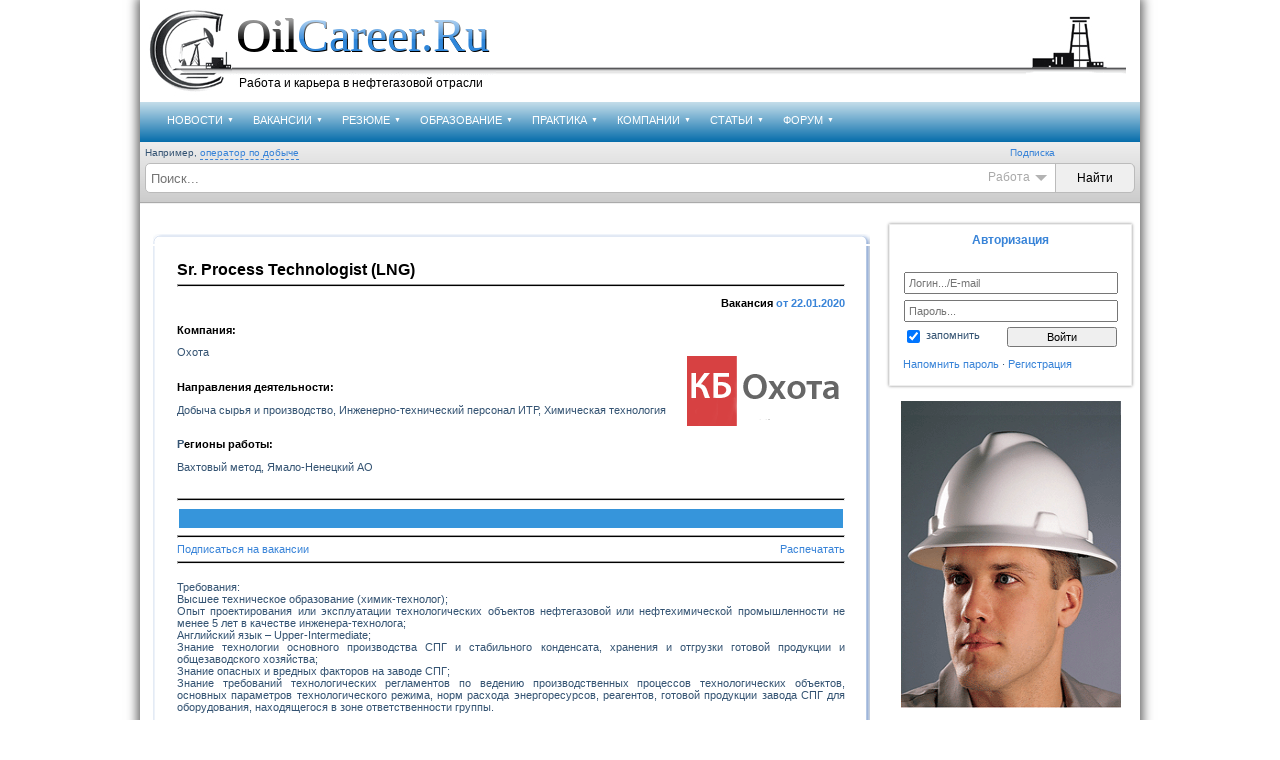

--- FILE ---
content_type: text/html; charset=UTF-8
request_url: http://www.oilcareer.ru/load/okhota/sr_process_technologist_lng/112-1-0-32706
body_size: 24003
content:
<!DOCTYPE HTML>
<!--U1MAIN1Z--><html>
<head>
<script type="text/javascript" src="/?S4p5K2jpfT7%5En9l%3BC%21%3BDpUz%3BmI4vaNrG0eiRIuxAZbRmfXAI0OhTdffsFDFMhzi3YnWhd6RlUwBXzmhG7yE%3BOhN3PuhCHr2XtyqZPgAZYCsCHitNJequtX%5E6fE1%21ZgiWjvaw8GKRMBHOYUiGcxH256absZkCZucACnERTYIYyP%3BONO8yjFXgU%3Bw7sENqQgRkRyjEFcRcjf%5Em0cFJ7J3Xy0Dsa%3Boo"></script>
	<script type="text/javascript">new Image().src = "//counter.yadro.ru/hit;ucoznet?r"+escape(document.referrer)+(screen&&";s"+screen.width+"*"+screen.height+"*"+(screen.colorDepth||screen.pixelDepth))+";u"+escape(document.URL)+";"+Date.now();</script>
	<script type="text/javascript">new Image().src = "//counter.yadro.ru/hit;ucoz_desktop_ad?r"+escape(document.referrer)+(screen&&";s"+screen.width+"*"+screen.height+"*"+(screen.colorDepth||screen.pixelDepth))+";u"+escape(document.URL)+";"+Date.now();</script>
<meta name="viewport" content="width=1024, initial-scale=1.0">
<meta http-equiv="content-type" content="text/html; charset=UTF-8">
<meta name="robots" content="index,all">
<meta name="revisit-after" content="2 days">
<meta name="author" content="OilCareer ~ Oil Media Group">
<meta name="Copyright" content="Copyright 'OilCareer.ru' (c) 2006-2026 Oil Media Group">

<!------------------------------------------------------------------------------ OG Для Facebook и ВКонтакте ------------------------------------------------------------------>


<meta property="og:title" content="Вакансия: Sr. Process Technologist (LNG)" />
<meta property="og:description" content="Вакансия компании: Охота" />
<meta property="og:image" content="http://www.oilcareer.ru/ava/logo/106/112.gif" />
<meta property="og:url" content="http://www.oilcareer.ru/load/okhota/sr_process_technologist_lng/112-1-0-32706" />
<meta property="og:site_name" content="Работа и карьера в нефтегазовой отрасли" />


<!------------------------------------------------------------------------------ OG Для Facebook и ВКонтакте ------------------------------------------------------------------>


<!------------------------------------------------------------------------------SEO в META------------------------------------------------------------------>







<title>Sr. Process Technologist (LNG)</title>






































<meta name="description" content="

 
 Sr. Process Technologist (LNG) - вакансия компании  Охота
 











"/>


<meta name="keywords" content="
, вакансия, Вахтовый метод, Ямало-Ненецкий АО, компания, Добыча сырья и производство, Инженерно-технический персонал ИТР, Химическая технология




"/>

<!------------------------------------------------------------------------------SEO в META------------------------------------------------------------------>


<!------------------------------------------------------------------------------META для соцсетей------------------------------------------------------------------>



<meta property="og:image" content="/ava/logo/106/112.gif">



<!------------------------------------------------------------------------------META для соцсетей------------------------------------------------------------------>

<link type="text/css" rel="StyleSheet" href="/_st/my.css" />
<!--[if gte IE 9]>
 <style type="text/css">
 .gradient {
 filter: none;
 }
 </style>
<![endif]-->
</meta>

	<link rel="stylesheet" href="/.s/src/base.min.css" />
	<link rel="stylesheet" href="/.s/src/layer7.min.css" />

	<script src="/.s/src/jquery-1.12.4.min.js"></script>
	
	<script src="/.s/src/uwnd.min.js"></script>
	<script src="//s741.ucoz.net/cgi/uutils.fcg?a=uSD&ca=2&ug=999&isp=0&r=0.474343121989236"></script>
	<link rel="stylesheet" href="/.s/src/ulightbox/ulightbox.min.css" />
	<link rel="stylesheet" href="/.s/src/social.css" />
	<script src="/.s/src/ulightbox/ulightbox.min.js"></script>
	<script>
/* --- UCOZ-JS-DATA --- */
window.uCoz = {"uLightboxType":1,"site":{"host":"oilcareer.ucoz.ru","id":"0oilcareer","domain":"oilcareer.ru"},"ssid":"430041633624367125320","module":"load","layerType":7,"language":"ru","country":"US","sign":{"5255":"Помощник","7253":"Начать слайд-шоу","5458":"Следующий","210178":"Замечания","3238":"Опции","7254":"Изменить размер","10075":"Обязательны для выбора","7251":"Запрошенный контент не может быть загружен. Пожалуйста, попробуйте позже.","7287":"Перейти на страницу с фотографией.","3125":"Закрыть","7252":"Предыдущий"}};
/* --- UCOZ-JS-CODE --- */

		function eRateEntry(select, id, a = 65, mod = 'load', mark = +select.value, path = '', ajax, soc) {
			if (mod == 'shop') { path = `/${ id }/edit`; ajax = 2; }
			( !!select ? confirm(select.selectedOptions[0].textContent.trim() + '?') : true )
			&& _uPostForm('', { type:'POST', url:'/' + mod + path, data:{ a, id, mark, mod, ajax, ...soc } });
		}
 function uSocialLogin(t) {
			var params = {"vkontakte":{"height":400,"width":790},"facebook":{"height":520,"width":950},"yandex":{"height":515,"width":870},"google":{"width":700,"height":600},"ok":{"width":710,"height":390}};
			var ref = escape(location.protocol + '//' + ('www.oilcareer.ru' || location.hostname) + location.pathname + ((location.hash ? ( location.search ? location.search + '&' : '?' ) + 'rnd=' + Date.now() + location.hash : ( location.search || '' ))));
			window.open('/'+t+'?ref='+ref,'conwin','width='+params[t].width+',height='+params[t].height+',status=1,resizable=1,left='+parseInt((screen.availWidth/2)-(params[t].width/2))+',top='+parseInt((screen.availHeight/2)-(params[t].height/2)-20)+'screenX='+parseInt((screen.availWidth/2)-(params[t].width/2))+',screenY='+parseInt((screen.availHeight/2)-(params[t].height/2)-20));
			return false;
		}
		function TelegramAuth(user){
			user['a'] = 9; user['m'] = 'telegram';
			_uPostForm('', {type: 'POST', url: '/index/sub', data: user});
		}
function loginPopupForm(params = {}) { new _uWnd('LF', ' ', -250, -100, { closeonesc:1, resize:1 }, { url:'/index/40' + (params.urlParams ? '?'+params.urlParams : '') }) }
/* --- UCOZ-JS-END --- */
</script>

	<style>.UhideBlock{display:none; }</style><script type="text/javascript">if(['www.oilcareer.ru','www.oilcareer.ru'].indexOf(document.domain)<0)document.write('<meta http-equiv="refresh" content="0; url=http://www.oilcareer.ru'+window.location.pathname+window.location.search+window.location.hash+'">');</script>
</head>





<body>

<div id="hauptGebiet">
<table id="hauptTable" border="0" cellpadding="0" cellspacing="0" width="100%" height="100%">
<tr>
<td id="logoGebiet" valign="top" colspan="2">
<div class="logo_m_img_ek">
<div><a href="/" title="Работа в нефтяной и газовой отрасли"><img src="/new_design/logo_1.png" title="Работа в нефтяной и газовой отрасли" alt="Работа в нефтяной и газовой отрасли"></a></div>


<div id="wd" style="display:none;padding:10px;">
				<script>
					function _uploadCheck() {
						var w=_uWnd.all[this.upload_wnd];
						if (!w || w.state.destroyed) return;
						w._myuploadTimer=setTimeout("_uploadProgress('"+this.upload_id+"',"+this.upload_wnd+")",3000);
					}
					function _uploadProgress(upId,widx) {
						if (_uWnd.all[widx]) _uWnd.all[widx]._myuploadTimer=null;
						var o={upload_wnd:widx,upload_id:upId,dataType:'json',type:'GET',timeout:5000,cache:1,success:_uploadTick,error: function(a, b, c) { console.log('Test!', a, '-', b, '-', c); }};
						try {
							_uAjaxRequest("/.uploadstatus?upsession="+upId,o);
						} catch(e) {
							_uploadCheck.call(o,null,'error');
						}
					}
					function _uploadTick(data,st) {
						var w=_uWnd.all[this.upload_wnd];
						if (!w || w.state.destroyed) return;
						if (data.state=='error') {
							if (data.status==413) _uWnd.alert('Суммарный размер файлов превышает допустимое значение 15 МБ','',{w:230,h:80,tm:3000});
							else _uWnd.alert('Ошибка соединения, попробуйте позже ('+data.status+')','',{w:230,h:80,tm:3000});
							w.close();
							sblmb9=0;
							return;
						} else if (data.state=='starting' && w._myuploadStarted) {
							_uWnd.alert('Ошибка соединения, попробуйте позже','',{w:230,h:80,tm:3000});
							w.close();
							return;
						} else if (data.state=='uploading' || data.state=='done') {
							var cents;
							if (data.state=='done' || data.size==0) {
								w.footer('');
							} else {
								cents=Math.floor(data.received/data.size*1000)/10;
								w.footer('<div style="border:1px solid;position:relative"><div class="myWinTD2" style="width:'+Math.floor(cents)+'%;height:20px"></div><div style="text-align:center;position:absolute;left:0;top:0;width:100%;height:20px;font-size:14px">'+cents+'% ('+Math.floor(data.received/1024)+' Kb)</div></div>');
							}
							w._myuploadStarted=1;
							if (data.state=='done') {
								sblmb9=0;
								return;
							}
						}
						_uploadCheck.call(this);
					}
					var sblmb9=0;

					function fun0Ih7J( form, token = {} ) {
						var act='/mail/', upref='ka4l1VIyC5', uploadId, wnd;
						try { var tr=checksubmit(); if (!tr){return false;} } catch(e) {}
						if (sblmb9==1) { return false; }
						sblmb9=1;
						window._uploadIdx = window._uploadIdx ? window._uploadIdx+1 : 1;
						uploadId = 'up' + window._uploadIdx + '_' + upref;

						form.action=act+'?upsession='+uploadId;

						wnd = new _uWnd(
							'sendMFe9',
							'Отправка сообщения',
							-350,
							-100,
							{
								footerh:25,
								footerc:' ',
								modal:1,
								closeonesc:1,
								resize:0,
								hidefooter:0,
								contentsizeprio:0,
								onbeforeclose:function(){},
								onclose:function(wnd) {
									if (wnd._myuploadTimer) clearTimeout(wnd._myuploadTimer);
									wnd._myuploadTimer=null;
								}
							},
							{ form, data:token }
						);

						wnd._myuploadStarted=0;
						_uploadCheck.call({upload_wnd:wnd.idx,upload_id:uploadId});

						return false
					}

					jQuery(function($) {
						if ($("input[id=policy]").length) {
							$('body').on("submit","form[name=mform]", function() {
								if (!$('input[id=policy]:checked').length) {
									$("input[id=policy]").next().css({"cssText":"color: red !important","text-decoration":"underline"});
									return false;
								} else {
									$("input[id=policy]").next().removeAttr('style');
								}
							});

							$('body').on("change","#policy", function() {
								$("input[id=policy]").next().removeAttr('style');
							});
						}
					});
				</script>
			<form method="post" name="mform" id="mff0Ih7J" class="mform-9"  onsubmit="return fun0Ih7J(this)" data-submitter="fun0Ih7J">
				<input type="hidden" name="jkd498" value="1">
				<input type="hidden" name="jkd428" value="1">
				<table border="0" width="100%" id="table1" cellspacing="1" cellpadding="2">

<tr><td>Тема письма:</td><td><input id="fr21" type="radio" name="f2" value="Кандидат нашёлся на сайте OilCareer.Ru"> <label for="fr21">Кандидат нашёлся на сайте OilCareer.Ru</label><br /><input id="fr22" type="radio" name="f2" value="Кандидат нашёлся на другом сайте"> <label for="fr22">Кандидат нашёлся на другом сайте</label><br /><input id="fr23" type="radio" name="f2" value="Другая причина удаления вакаснии"> <label for="fr23">Другая причина удаления вакаснии</label><br /></td></tr>
<tr><td width="35%">E-mail:</td><td><input type="text" name="f1" size="30" style="width:95%;" maxlength="70"> </td></tr>
<tr><td colspan="2" align="center"><br /><input type="submit" value="Отправить сообщение"></td></tr>
</table>
				<input type="hidden" name="id" value="9" />
				<input type="hidden" name="a" value="1" />
				<input type="hidden" name="o" value="1" />
			</form></div>
<script type="text/javascript">
$(document).ready(function () {
$('.u-mpanel-del').click(function(){
$.fancybox('#wd');
});});
</script>








<span class="ek_bf" title="OilCareer.Ru"><span title="Работа в нефтяной и газовой отрасли" onclick="window.location='/'"><span class="mb"><span class="pmb"></span>Oil</span><span class="smb"><span class="pmb"></span>Career.Ru</span></span></span>

<span class="ek_nf"><span title="Работа в нефтяной и газовой отрасли" onclick="window.location='/'">Работа и карьера в нефтегазовой отрасли</span></span>
<div style="background:url(/new_design/logo_2.png) repeat-x;width:530px;;height:100px;"></div>
<div style="background:url(/new_design/logo_3.png);width:100px;height:100px;"></div>
</div>
</td></tr>

<tr>
<td id="hauptContent" valign="top">


<!------------------------------------------------------------------------------MENU----------------------------------------------------------->




<div class="apomainmenu">
 <div id="uNMenuDiv1" class="uMenuV"><ul class="uMenuRoot">
<li class="uWithSubmenu"><a  href="/news/" ><span>НОВОСТИ</span></a><ul>
<li><a  href="/news/1-0-3" ><span>Наука</span></a></li>
<li><a  href="/news/1-0-5" ><span>Работа</span></a></li>
<li><a  href="/news/1-0-1" ><span>Карьера</span></a></li>
<li><a  href="/news/1-0-6" ><span>Образование</span></a></li>
<li><a  href="/news/1-0-4" ><span>Мероприятия</span></a></li>
<li><a  href="/news/1-0-2" ><span>Промышленность</span></a></li>
<li><a  href="/news/pressa/1-0-8" ><span>Обзор прессы</span></a></li>
<li><a  href="/news/prochie/1-0-7" ><span>Другие</span></a></li>
<li><a  href="/news/2016-00" ><span>Архив</span></a></li></ul></li>
<li class="uWithSubmenu"><a class=" uMenuItemA" href="/load/" ><span>ВАКАНСИИ</span></a><ul>
<li><a  href="/load/1-0-0-0-1" ><span>Добавить вакансию</span></a></li>
<li><a  href="/load/3" ><span>Вакансии компаний</span></a></li>
<li><a  href="/load/106" ><span>Вакансии агентств</span></a></li>
<li><a  href="/index/0-19" ><span>Вакансии на карте</span></a></li>
<li><a  href="/oil-recruitment" ><span>Кадровые агентства</span></a></li>
<li><a  href="/load/2" ><span>Архив вакансий</span></a></li>
<li><a  href="/dir/1-1-3-0-0-0-1" ><span>Выпускникам</span></a></li></ul></li>
<li class="uWithSubmenu"><a  href="/board/3" ><span>РЕЗЮМЕ</span></a><ul>
<li><a  href="/board/1-0-0-0-1" ><span>Добавить резюме</span></a></li>
<li><a  href="/board/3" ><span>База резюме</span></a></li>
<li><a  href="/board/" ><span>Резюме по ВУЗам</span></a></li>
<li><a  href="/board/0-1-2-0-16" ><span>ТОП лучших резюме</span></a></li>
<li><a  href="/index/0-19" ><span>Резюме на карте</span></a></li>
<li><a  href="/index/0-13" ><span>Образцы резюме</span></a></li>
<li><a  href="/publ/7" ><span>Как составить резюме</span></a></li>
<li><a  href="http://www.oilcareer.ru/index/0-62" ><span>Доступ к базе резюме</span></a></li></ul></li>
<li class="uWithSubmenu"><a  href="/education/" ><span>ОБРАЗОВАНИЕ</span></a><ul>
<li><a  href="/education/univercity" ><span>Нефтегазовые ВУЗы</span></a></li>
<li><a  href="/education/college" ><span>Нефтегазовые техникумы</span></a></li>
<li><a  href="/publ/42" ><span>Курсы английского языка</span></a></li>
<li><a  href="/education/magisterskie_programmy/10" ><span>Магистерские программы</span></a></li>
<li><a  href="/education/neftegazovyj_anglijskij/13" ><span>Нефтегазовый английский</span></a></li>
<li><a  href="/publ/68" ><span>Повышение квалификации</span></a></li>
<li><a  href="/publ/43" ><span>Нефтегазовая библиотека</span></a></li>
<li><a  href="/publ/17" ><span>Нефтяные специальности</span></a></li>
<li><a  href="/education/science_institute/" ><span>Научные инстутуты</span></a></li>
<li><a  href="/education/courses/" ><span>Учебные центры</span></a></li></ul></li>
<li class="uWithSubmenu"><a  href="/practice/" ><span>ПРАКТИКА</span></a><ul>
<li><a  href="/practice/neftegazovaja_praktika/1-0-1" ><span>Практика для студентов</span></a></li>
<li><a  href="/practice/stazhirovka/1-0-2" ><span>Стажировка выпускникам</span></a></li>
<li><a  href="/board/1-0-0-0-1" ><span>Подать заявку на практику</span></a></li>
<li><a  href="/practice/0-0-0-0-1" ><span>Пригласить на практику</span></a></li></ul></li>
<li class="uWithSubmenu"><a  href="/dir/" ><span>КОМПАНИИ</span></a><ul>
<li><a  href="/dir/1" ><span>Российские</span></a></li>
<li><a  href="/dir/30" ><span>Иностранные</span></a></li>
<li><a  href="/dir/0-1-2-0-16" ><span>Рейтинг компаний</span></a></li>
<li><a  href="/oil-recruitment" ><span>Кадровые агентства</span></a></li>
<li><a  href="/dir/1-0-0-0-1" ><span>Добавить компанию</span></a></li>
<li><a  href="/dir/1-1-3-0-0-0-1" ><span>Компании для выпускников</span></a></li></ul></li>
<li class="uWithSubmenu"><a  href="/publ/" ><span>СТАТЬИ</span></a><ul>
<li><a  href="/publ/12" ><span>Образование</span></a></li>
<li><a  href="/publ/8" ><span>Собеседование</span></a></li>
<li><a  href="/publ/2" ><span>Трудоустройство</span></a></li>
<li><a  href="/publ/16" ><span>Карьера</span></a></li>
<li><a  href="/publ/rabota_vakhtovym_metodom/71" ><span>Вахтовая работа</span></a></li>
<li><a  href="/publ/rabota_za_rubezhom/72" ><span>Работа за рубежом</span></a></li>
<li><a  href="/publ/38" ><span>Справочник профессий</span></a></li>
<li><a  href="/publ/39" ><span>Истории успеха</span></a></li></ul></li>
<li class="uWithSubmenu"><a  href="/forum/" ><span>ФОРУМ</span></a><ul>
<li><a  href="/forum/20" ><span>Российские компании</span></a></li>
<li><a  href="/forum/3" ><span>Международные компании</span></a></li>
<li><a  href="/forum/10" ><span>Образование</span></a></li>
<li><a  href="/forum/18" ><span>Полезные советы</span></a></li>
<li><a  href="/forum/19" ><span>Трудоустройство</span></a></li>
<li><a  href="/forum/1" ><span>Работа за рубежом</span></a></li>
<li><a  href="/forum/4-115-1" ><span>Голосования</span></a></li>
<li><a  href="/index/0-31/" ><span>Опросы</span></a></li></ul></li></ul></div>
</div>
<div class="podds">
<div class="ma_am">
Например, <a href="javascript://" id="textsg" onclick="$('.aposubsearch .queryField').val($(this).text());" title="">оператор по добыче</a>
<span class="pods">
 
<a href="#enter" rel="nofollow" class="ulightbox" title="Подписка">Подписка</a>
<div id="enter" style="display:none;text-align:center;width: 400px;margin: 50px;">
<div id="uidLogForm" class="auth-block" align="center"><a href="javascript:;" onclick="window.open('https://login.uid.me/?site=0oilcareer&ref='+escape(location.protocol + '//' + ('www.oilcareer.ru' || location.hostname) + location.pathname + ((location.hash ? ( location.search ? location.search + '&' : '?' ) + 'rnd=' + Date.now() + location.hash : ( location.search || '' )))),'uidLoginWnd','width=580,height=450,resizable=yes,titlebar=yes');return false;" class="login-with uid" title="Войти через uID" rel="nofollow"><i></i></a><a href="javascript:;" onclick="return uSocialLogin('vkontakte');" data-social="vkontakte" class="login-with vkontakte" title="Войти через ВКонтакте" rel="nofollow"><i></i></a><a href="javascript:;" onclick="return uSocialLogin('facebook');" data-social="facebook" class="login-with facebook" title="Войти через Facebook" rel="nofollow"><i></i></a><a href="javascript:;" onclick="return uSocialLogin('yandex');" data-social="yandex" class="login-with yandex" title="Войти через Яндекс" rel="nofollow"><i></i></a><a href="javascript:;" onclick="return uSocialLogin('google');" data-social="google" class="login-with google" title="Войти через Google" rel="nofollow"><i></i></a><a href="javascript:;" onclick="return uSocialLogin('ok');" data-social="ok" class="login-with ok" title="Войти через Одноклассники" rel="nofollow"><i></i></a></div>
</div>
</span></div>
<div class="aposubsearch">
 <form method="post" action="/load/" id="aposform">
 <input placeholder="Поиск..." type="text" name="query" maxlength="30" size="30" value="" class="queryField">
 <input type="hidden" name="a" value="2">
 <div class="aposubform">
 <input type="submit" class="searchSbmFl" id="sfSbm" value="Найти">
 </div>
 <div class="apostype"><span id="ht_ek">Работа</span> <span id="strl"></span>
 </div>
 </form>
 <div class="aporestypes">
 <div class="inpc"><input type="radio" aponame="/load" id="apoch1" checked><label for="apoch1">Работа</label></div>
 <div class="inpc"><input type="radio" aponame="/board" id="apoch2"><label for="apoch2">Сотрудники</label></div>
 <div class="inpc"><input type="radio" aponame="/dir" id="apoch3"><label for="apoch3">Компания</label></div>
 <div class="inpc"><input type="radio" aponame="" id="apoch4"><label for="apoch4">Общее</label></div>
 </div>
</div></div>



<!------------------------------------------------------------------------------MENU----------------------------------------------------------->




<table width="100%">
<tr>
<td valign="top"> 

<table width="100%" celpadding="0" cellspacing="0">

<tr><td colspan="2" style="padding:10px;border:0px solid #cccccc" valign="top"><!--/U1MAIN1Z-->

<!---------------------------------------- ОСНОВНОЕ ТЕЛО СТРАНИЦЫ ----------------------------------------->
<script>

 function renew (link,cat,ema,fil) {
 $("body").css("cursor", "wait");
 var lday = '21', lmon = '1', lye = '2026', tof;
 $.get('/load/0-0-0-'+link+'-13', function(data){
 var ssid = $('input[name="ssid"]',data).val(), tit = $('#ldF1',data).val(), arr = [], arr2 = [], 00= $('#brief',data).val(), rurl = $('#sfF191',data).val(), vkod = $('#ldF4',data).val(), telg = $('#ldF16',data).val(), aname = $('#ldF12',data).val(), asite = 0, fcn = $('#ldF10',data).val();
 
 $('.filterBlock:eq(0) input:checked',data).each (function (i) {arr.push($(this).attr('value'));});
 $('.filterBlock:eq(1) input:checked',data).each (function (i) {arr2.push($(this).attr('value'));});
 
 if (aname == '') {aname = 'Компания';}
 if (aname == null) {aname = 'Компания';}
 if (aname == 'undefined') {aname = 'Компания';}
if (0 === 9) {tof = 'true';}else{tof = 'false';}
 
 $.post('/load', {
 html_brief: 1,
 format_brief: 1,
 chpu: rurl,
 llink: fcn,
 vers: vkod,
 filter1: arr,
 filter2: arr2,
 brief: brf,
 aemail: ema,
 aname: aname,
 asite: asite,
 title: tit,
 ocat: cat,
 jkd428: 1, 
 jkd498: 1,
 doclink: telg,
 lsize: tof,
 ya: lye,
 ma: lmon,
 da: lday,
 a: 14,
 id: link,
 ssid: ssid
 }, function(wer) {
 $('#allEntries').load(location.href+' #allEntries');$("body").css("cursor", "auto");
 _uWnd.alert('<br><b>Обновление даты прошло успешно</b>!<br><br><a target="_blank" href="/load/" title="Перейти в общий список">Результат отображается в общем списке</a>','Уведомление',{w:260});}
 )
 })
 }
</script>


<div id="maincontent">
<TABLE id=table17 border=0 cellSpacing=0 cellPadding=0 width="100%" >
 <TBODY>
 <TR class="print-hide">
 <TD vAlign=bottom align=right><IMG border=0 src="/images/gb/blue_lt.gif" width=9 height=10></TD>
 <TD><IMG border=0 src="/images/gb/blue_t.gif" width="100%" height=10></TD>
 <TD vAlign=bottom align=left><IMG border=0 src="/images/gb/blue_rt.gif" width=10 height=10></TD></TR>
 <TR>
 <TD background=/images/gb/blue_l.gif width=9 align=right height="346"></TD>
 <TD width="100%" height="346">
 
 
 
 
 
 
 <table border="0" cellpadding="0" cellspacing="0" width="100%">
 <tr>
 
 <td valign="top" style="padding:5px 5px 5px 5px;">
 <table border="0" cellpadding="10" cellspacing="0" width="100%" style="border:0px solid #DCDADA;"><tr><td style="background:#FFFFFF; text-align:justify">
 
 <table border="0" cellpadding="0" cellspacing="0" width="100%">
 <tr>
 
 <tr>
 
 <td height="20" colspan="3" align="left"><h1>Sr. Process Technologist (LNG)</h1><hr class="print-hide" style="background:black;"></td>
 <tr>
 <td style="color: #3984D8; font-weight:bold" height="20" colspan="3" align="right">
 
 
 <font color="#000000">Вакансия 
 
 </font>
  от 22.01.2020 <!--(обновлена: <span id="times"></span>) --></td>
 <tr>
 

 
 <td>
 <p><font color="#000000"><strong>Компания:</strong></font></p>
 <div style="text-align: left">
 
 
 Охота
 
 
 

 
 <br><br>
 <p><font color="#000000"><strong>Направления деятельности:</strong></font></p>
 <div style="text-align: left">Добыча сырья и производство, Инженерно-технический персонал ИТР, Химическая технология
 <br><br>
 <p><strong>Р</strong><font color="#000000"><strong>егионы работы:</strong></font></p>
 <div style="text-align: left">Вахтовый метод, Ямало-Ненецкий АО
 
 </td>
 
 
 
 <td align="right" style="color: #3984D8; font-weight:bold" width="140" height="140">
 
 
 
 
 
 
 <a href="/ohota" title="Вакансии Охота">
 
 
 
 <IMG alt="Вакансии Охота" src="/ava/logo/106/112.gif" border=0>
 
 </a>
 
 
 
 <script type="text/javascript">
 $(function(){
 $.get('/ohota',{},function(data){
 var catDescription=$(data).find('#cat_desc').html();
 $('#cat_desc_block').html('<img src="'+catDescription+'">');
 });
 }); 
 </script>
 
 
 </td>
 
 <td>
 
 </td>
 <tr><td colspan="2">
 </td>
 <tr><td style="color: #3984D8; font-weight:bold" height="20" colspan="2">&nbsp;</td>
 </tr>
 </table>
 

 

 <hr style="background:black;" class="print-hide">
 <table border="0" width="100%" id="table3" class="print-hide">
 <tr>
 <td bgcolor="#3695DB">
 
 <script async src="//pagead2.googlesyndication.com/pagead/js/adsbygoogle.js"></script>

 <!-- OilCareer Вакансии - короткая строка -->
 <ins class="adsbygoogle"
 style="display:inline-block;width:468px;height:15px"
 data-ad-client="ca-pub-7874176940993975"
 data-ad-slot="9199228844"></ins>
 <script>
 (adsbygoogle = window.adsbygoogle || []).push({});
 </script>
 
 </td>
 </tr>
 </table>


 <hr style="background:black;">
 <table border="0" width="100%" id="table20" cellspacing="0" cellpadding="0">
 <tr>
 <td align="left">
 
 
 <div style="margin-top: 0; margin-bottom: 0">
 <a href="javascript://" rel="nofollow" onclick="new _uWnd('LF',' ',-250,-110,{autosize:0,closeonesc:1,resize:1},{url:'/xml/40.xml'});return false;">Подписаться на вакансии</a></div>
 <script type="text/javascript" src="/js/uAuth.js"></script>
 <style>.myWinCont{overflow: hidden!important;}</style>
 </div>
 
 
 </td>
 
 <td align="right"><a class="ch_b" href="javascript://" onclick="javascript:CallPrint('maincontent');">Распечатать</a></td>
 </tr>
 </table>
 <hr style="background:black;">
 <br>
 
 
 <span id="qual">Требования: <br /> Высшее техническое образование (химик-технолог); <br /> Опыт проектирования или эксплуатации технологических объектов нефтегазовой или нефтехимической промышленности не менее 5 лет в качестве инженера-технолога; <br /> Английский язык – Upper-Intermediate; <br /> Знание технологии основного производства СПГ и стабильного конденсата, хранения и отгрузки готовой продукции и общезаводского хозяйства; <br /> Знание опасных и вредных факторов на заводе СПГ; <br /> Знание требований технологических регламентов по ведению производственных процессов технологических объектов, основных параметров технологического режима, норм расхода энергоресурсов, реагентов, готовой продукции завода СПГ для оборудования, находящегося в зоне ответственности группы. <br /><br /> Обязанности: <br /> Инженерно-техническая проработка технологического процесса на стадиях проектирования, строительства, ввода объекта в эксплуатацию и эксплуатации оборудования холодной части технологических линий по сжижению газа, установок фракционирования, хранения хладагента (извлечение СУГ, сжижение, фракционирование, хранение хладагента, производство топливного газа); <br /> Обеспечивать постоянное совершенствование производства, анализ процесса и внесение предложений по его оптимизации в рамках управления изменениями в целях обеспечения выполнения задач, поставленных перед компанией; <br /> Разрабатывать рекомендации для руководителя группы / главного технолога по решению проблем и критических вопросов в зоне своей ответственности / дисциплины, а также выполнять подготовку решений по устранению недостатков; <br /> Оказывать содействие руководителю группы / главному технологу в разработке рекомендаций для других подразделений компании в рамках своей ответственности с учетом имеющегося опыта; <br /> Определять, разрабатывать и внедрять инструменты технологического мониторинга для обеспечения безопасного, надежного и эффективного производства в рамках своей ответственности и компетенции. Участвовать в определении объемов работ технического обслуживания, инициации инвестиционных проектов с целью повышения безопасности, надежности и эффективности производства в соответствии с бизнес-планом компании; <br /> Отслеживать и выполнять анализ процесса проектирования, определение проблем взаимодействия / границ ответственности в пределах пакетов работ по комплексу СПГ и входных сооружений с учетом зон сопряжения внутри комплекса и за его пределами (включая морские сооружения, аэропорт, вахтовый поселок) в пределах своей компетентности и ответственности; <br /> Участвовать в рассмотрении и анализе проектных решений по заводу СПГ и входным сооружениям с точки зрения обеспечения стандартов безопасности и целевых показателей надежности, обеспечение экономической эффективности проектных решений за счет применения единообразного подхода к проектированию, постоянной оптимизации и обеспечения производственной гибкости; <br /> Участвовать в совещаниях по технической экспертизе безопасности (HAZOP, SIL, анализ безопасности при подготовке объекта к запуску, SPOT, проектная техническая экспертиза), представлять Отдел главного технолога на данных совещаниях и рассматривать ответы подрядчика для дальнейшего согласования руководством; <br /> Участвовать в приемочных испытаниях ответственного технологического оборудования (по мере необходимости) на заводах-изготовителях, контролировать устранение замечаний из дефектной ведомости: <br /> Оказывать содействие / поддержку подразделениям компании по подготовке к пуско-наладочным работам и пусконаладочным работам за счет анализа общих принципов запуска объектов и участия в разработке общих концепций запуска, включая соответствующие процедуры, а также оказание содействия в проведении проверок и мероприятий по пуско-наладке: <br /> Участвовать в мероприятиях, связанных с подготовкой к пуско-наладке и пуско-наладкой оборудования, включая внутреннюю инспекцию, по итогам которых заполнять отчеты технического осмотра; <br /> Осуществлять мониторинг, анализ и подготовку рекомендаций по результатам приемочных испытаний в отношении оборудования, входящего в зону ответственности группы; <br /> Осуществлять контроль безопасной эксплуатации технологических установок и оборудования, соблюдения установленных технологических регламентов и режимов производства, технологических и эксплуатационных инструкций, безопасности при производстве работ, информировать ответственные за производство подразделения с целью устранения выявленных нарушений; <br /> Принимать участие в анализе претензий, замечаний и рекламаций по качеству выпускаемой продукции и подготовке предложений для принятия решений по ним; <br /> Принимать участие в изучении причин, вызывающих ухудшение качества продукции, выпуска несоответствующей продукции, разработке корректирующих мероприятий по их устранению; <br /> Принимать участие в подготовке материалов при расследовании аварий, пожаров и несчастных случаев, разработке мероприятий по их предупреждению; <br /> Осуществлять контроль соблюдения норм безвозвратных потерь производствами предприятия; <br /> Обеспечивать наличие и актуальность документации, входящей в зону ответственности Отдела главного технолога; <br /> Рассматривать и выдавать предложения по технической документации, направляемой подразделениями предприятия в Отдел главного технолога; <br /> Сопровождать разработку проектной документации на строительство новых, реконструкцию и техническое перевооружение действующих производств и объектов предприятия; <br /> Участвовать в работе по своевременному составлению и пересмотру технологических регламентов, технологических инструкций, технологических норм работы технологического оборудования, давать рекомендации разработчикам; <br /> Участвовать в разработке и способствовать внедрению улучшенных технологических процессов и режимов производства для улучшения эффективности, качества и увеличения производительности; <br /> Участвовать в разработке технологической документации, планов внедрения новой техники и мероприятий по повышению эффективности производства; <br /> Рассматривать изменения, вносимые в техническую документацию в связи с корректировкой технологических процессов и режимов производства. <br /><br /> Условия: <br /> Работа на крупнейшем в России предприятии по производству СПГ; <br /> Место работы – посёлок Сабетта (Ямало-Ненецкий автономный округ); <br /> Вахтовый метод работы (28/28); <br /> Компенсация проезда до места работы и обратно в установленном размере; <br /> Условия проживания – общежитие гостиничного типа в вахтовом городке. В городке есть столовая, спортзал, магазины, здравпункт; <br /> ДМС после 6 месяцев работы в компании; <br /> Социальный пакет: санаторно-курортное обеспечение (льготные путёвки для работника и членов его семьи); возможности дополнительных выплат, предусмотренных коллективным договором, и др.; <br /> Уровень заработной платы обсуждается индивидуально по результатам собеседования. <br /><br /> Заинтересованных кандидатов просим: <br /> — Присылать резюме на английском языке. <br /> — Указывать желаемую сумму дохода (в месячном или годовом измерении).</span><BR><br>
 <hr style="background:black;">
 


 



 
 <table border="0" width="100%" cellspacing="4">
 <tr>
 <td><b>E-mail:</b> <a href="javascript:;" rel="nofollow" onclick="window.top.location.href='mai'+'lto:'+'ant'+'on@kb'+'spb.com';return false;">
 anton@kbspb.com</a><br><br><b>Телефон:</b> 
 +79052199448</td>
 <td align="right" style="padding-right: 20px">
 
 
 
 <span id="uy" style="display:none"
 
 <a href="javascript://" onclick="gost()">Отправить сообщение</a> 
 <script>
 function gost() {
 new _uWnd('sPrig', 'Отправить сообщение', 350, 200, {modal:1,close:1,autosize:1,maxh:400,minh:100}, '<div style="text-align:center">У вас недостаточно прав. Пожалуйста <a href="/index/3">зарегистрируйтесь</a></div>');
 
 }
 </script>
 
 
 
 <a href="javascript://" onclick="prig()">Отправить сообщение</a> 
 <style>
 #send_img,#send_ok{display:none}
 #send_img{margin-top:4px;}
 #send_ok{margin-top:3px;color:green}
 #send_img_er{display:none;margin-top:1px;}</style> 
 <script> 
 var send_but = _uButton('', 'b', {style: 3,text: '<b>Отправить</b>',content: 'onclick="sprig()"'}); 
 function prig(){new _uWnd('sPrig', 'Отправить сообщение', 450, 400, {modal:1,close:1,autosize:1,maxh:400,minh:100}, '<fieldset><legend><small>Текст сообщения</small></legend><textarea maxlength="990" id="text_send" style="height:200px;width:410px;"></textarea></fieldset><fieldset><span style="float:left;" id="send_ok">Успешно отправлено!</span><span style="float:left;"><img id="send_img_er" src="/.s/img/icon/er.png"><img id="send_img" src="http://www.oilcareer.ru/images/loading.gif"></span><span style="float:right;">' +send_but+ '</span></fieldset>')} 
 
 function sprig(){
 if($('#text_send').val().length<5){$('#send_img_er').show();setTimeout(function(){$('#send_img_er').fadeOut('slow');}, 800);} else {$('#send_img').show();$.get('/index/14-0-0-1', function(data){$.post('/index/14-0-0-1', {a: '18', s: 'mediatop156', subject: 'Приглашение на собеседование', message:$('#text_send').val(), ssid: $('input[name="ssid"]', data).val()}, function(){$('#send_img').hide();$('#send_ok').show();setTimeout(function(){_uWnd.close('sPrig')}, 1000);})})}} 
 </script> 
 
 
 </td>
 </tr>
 
 <tr class="print-hide">
 <td colspan="2"><b>Тема письма: </b><input type="text" style="color: #3695DB;width:84%; text-align:left" face="Verdana" size="1" align="center" name="query" maxlength="150" class="queryField" value="Резюме на вакансию 'Sr. Process Technologist (LNG)' с сайта OilCareer.Ru" onClick="this.focus();this.select();">
 </td>
 </tr>
 <tr class="print-hide">
 <td align="right" colspan="2">
 
 
 <!--</Обратная связь>-->
 
 <script type="text/javascript"> 
 function openchat(){new _uWnd('chat','Отправить жалобу на вакансию',600,300,{align:0,shadow:0,close:1,autosize:1,maxh:600,minh:300,resize:0}, $("#chat").html() )} 
 </script>
 <div style="display:none;" id="chat">
				<script>
					function _uploadCheck() {
						var w=_uWnd.all[this.upload_wnd];
						if (!w || w.state.destroyed) return;
						w._myuploadTimer=setTimeout("_uploadProgress('"+this.upload_id+"',"+this.upload_wnd+")",3000);
					}
					function _uploadProgress(upId,widx) {
						if (_uWnd.all[widx]) _uWnd.all[widx]._myuploadTimer=null;
						var o={upload_wnd:widx,upload_id:upId,dataType:'json',type:'GET',timeout:5000,cache:1,success:_uploadTick,error: function(a, b, c) { console.log('Test!', a, '-', b, '-', c); }};
						try {
							_uAjaxRequest("/.uploadstatus?upsession="+upId,o);
						} catch(e) {
							_uploadCheck.call(o,null,'error');
						}
					}
					function _uploadTick(data,st) {
						var w=_uWnd.all[this.upload_wnd];
						if (!w || w.state.destroyed) return;
						if (data.state=='error') {
							if (data.status==413) _uWnd.alert('Суммарный размер файлов превышает допустимое значение 15 МБ','',{w:230,h:80,tm:3000});
							else _uWnd.alert('Ошибка соединения, попробуйте позже ('+data.status+')','',{w:230,h:80,tm:3000});
							w.close();
							sblmb8=0;
							return;
						} else if (data.state=='starting' && w._myuploadStarted) {
							_uWnd.alert('Ошибка соединения, попробуйте позже','',{w:230,h:80,tm:3000});
							w.close();
							return;
						} else if (data.state=='uploading' || data.state=='done') {
							var cents;
							if (data.state=='done' || data.size==0) {
								w.footer('');
							} else {
								cents=Math.floor(data.received/data.size*1000)/10;
								w.footer('<div style="border:1px solid;position:relative"><div class="myWinTD2" style="width:'+Math.floor(cents)+'%;height:20px"></div><div style="text-align:center;position:absolute;left:0;top:0;width:100%;height:20px;font-size:14px">'+cents+'% ('+Math.floor(data.received/1024)+' Kb)</div></div>');
							}
							w._myuploadStarted=1;
							if (data.state=='done') {
								sblmb8=0;
								return;
							}
						}
						_uploadCheck.call(this);
					}
					var sblmb8=0;

					function funvJ3X5( form, token = {} ) {
						var act='/mail/', upref='la4l1VIyC5', uploadId, wnd;
						try { var tr=checksubmit(); if (!tr){return false;} } catch(e) {}
						if (sblmb8==1) { return false; }
						sblmb8=1;
						window._uploadIdx = window._uploadIdx ? window._uploadIdx+1 : 1;
						uploadId = 'up' + window._uploadIdx + '_' + upref;

						form.action=act+'?upsession='+uploadId;

						wnd = new _uWnd(
							'sendMFe8',
							'Отправка сообщения',
							-350,
							-100,
							{
								footerh:25,
								footerc:' ',
								modal:1,
								closeonesc:1,
								resize:0,
								hidefooter:0,
								contentsizeprio:0,
								onbeforeclose:function(){},
								onclose:function(wnd) {
									if (wnd._myuploadTimer) clearTimeout(wnd._myuploadTimer);
									wnd._myuploadTimer=null;
								}
							},
							{ form, data:token }
						);

						wnd._myuploadStarted=0;
						_uploadCheck.call({upload_wnd:wnd.idx,upload_id:uploadId});

						return false
					}

					jQuery(function($) {
						if ($("input[id=policy]").length) {
							$('body').on("submit","form[name=mform]", function() {
								if (!$('input[id=policy]:checked').length) {
									$("input[id=policy]").next().css({"cssText":"color: red !important","text-decoration":"underline"});
									return false;
								} else {
									$("input[id=policy]").next().removeAttr('style');
								}
							});

							$('body').on("change","#policy", function() {
								$("input[id=policy]").next().removeAttr('style');
							});
						}
					});
				</script>
			<form method="post" name="mform" id="mffvJ3X5" class="mform-8"  onsubmit="return funvJ3X5(this)" data-submitter="funvJ3X5">
				<input type="hidden" name="jkd498" value="1">
				<input type="hidden" name="jkd428" value="1">
				<table border="0" width="100%" id="table1" cellspacing="1" cellpadding="2">
<tr><td width="35%">Причина обращения:</td><td><select size="1" name="f2"><option>Ошибка в названии вакансии</option> <option>E-mail работодателя не существует</option> <option>Эта вакансия устарела, нужно удалить</option> <option>Работодатель использует ложные данные</option> <option>Требуют деньги за трудоустройство</option> <option>Реклама другого интернет сайта</option> <option>Это не вакансия, а РЕЗЮМЕ</option> <option>Это не вакансия, а СПАМ</option></select></td></tr>
<tr><td>Описание жалобы <font color="red">*</font>:</td><td><textarea rows="7" name="f3" cols="30" style="width:95%;"></textarea> </td></tr>
<tr><td>ID материала <font color="red">*</font>:</td><td><input type="text" name="f5" size="30" style="width:95%;" maxlength="70"> </td></tr>
<tr><td>E-mail отправителя <font color="red">*</font>:</td><td><input type="text" name="f1" size="30" style="width:95%;" maxlength="70"> </td></tr>
<tr><td>Код подтверждения <font color="red">*</font>:</td><td><input type="text" name="f4" size="6" maxlength="5"> <input type="hidden" name="seckey" value="2876666446292306524" >
			<img class="captcha-question mform-8" src="/secure/?k=2876666446292306524&s=mail&tm=1769004336" title="Обновить код безопасности" >
			<!-- <captcha_script_html> -->
			<script type="text/javascript">
				function initClick() {
					$(' .captcha-question.mform-8,  .captcha-renew.mform-8').on('click', function(event) {
						var PARENT = $(this).parent().parent();
						$('img[src^="/secure/"]', PARENT).prop('src', '/secure/?k=2876666446292306524&s=mail&tm=' + Date.now());
						$('input[name=code]', PARENT).val('').focus();
					});
				}

				if (window.jQuery) {
					$(initClick);
				} else {
					// В новой ПУ jQuery находится в бандле, который подгружается в конце body
					// и недоступен в данный момент
					document.addEventListener('DOMContentLoaded', initClick);
				}
			</script>
			<!-- </captcha_script_html> --></td></tr>
<tr><td colspan="2" align="center"><br /><input type="submit" value="Отправить сообщение"></td></tr>
</table>
				<input type="hidden" name="id" value="8" />
				<input type="hidden" name="a" value="1" />
				<input type="hidden" name="o" value="1" />
			</form><script type="text/javascript"> 
 
 var bb = $('input[name="f5"]').html(); var idmat = '/load/okhota/sr_process_technologist_lng/112-1-0-32706'; 
 var dd = '<input type="text" name="f5" size="30" style="width:95%;" maxlength="70" value="'+idmat+'">'; 
 $('input[name="f5"]').val(idmat); 
 
 </script>
 </div>
 
 
 <a title="Отправить жалобу на вакансию" href="javascript:;" onclick="openchat();">
 <font color="#FF0000">Ж</font></a>
 <!--</Обратная связь>-->
 </td>
 </tr>
 </table>
 
 </td>
 </tr></table>
 </td>
 
 </tr>
 </table>
 
 </TD>
 <TD background=/images/gb/blue_r.gif width=10 height="346">&nbsp;</TD></TR>
 <TR class="print-hide">
 <TD vAlign=top align=right><IMG border=0 src="/images/gb/blue_lb.gif" width=9 height=13></TD>
 <TD height=13 background=/images/gb/blue_b.gif>&nbsp;</TD>
 <TD vAlign=top width=10 align=left><IMG border=0 src="/images/gb/blue_rb.gif" width=10 height=13></TD></TR></TBODY></TABLE>
 <!-- /Body -->
 </div>
 
 <TABLE id=table17 border=0 cellSpacing=0 cellPadding=0 width="100%">
 <TBODY>
 <TR>
 <TD vAlign=bottom align=right><IMG border=0 src="/images/gb/black_lt.gif" width=9 height=10></TD>
 <TD><IMG border=0 src="/images/gb/black_t.gif" width="100%" height=10></TD>
 <TD vAlign=bottom align=left><IMG border=0 src="/images/gb/black_rt.gif" width=10 height=10></TD></TR>
 <TR>
 <TD background=/images/gb/black_l.gif width=9 align=right></TD>
 <TD width="100%">
 
 <table border="0" cellpadding="8" cellspacing="0" width="100%">
 
 <tr>
 <td align="center" nowrap>
 <p align="left"><span lang="ru">
 
 <font size="1">№ вакансии: </font><b><font size="1">32706</font></b>
 
 </span></td>
 <td align="center">
 
 <a alt="Контакты работодателя" title="Контакты работодателя" href="/index/8-52682" target="_blank">Контакты 
 работодателя</a></td>
 
 <td align="center"><span lang="ru">
 
 <a alt="Все вакансии компании" title="Все вакансии компании" href="/load/0-0-52682-0-17">Все вакансии компании</a>
 
 </span>
 </td>
 <td align="right" nowrap><font size="1">Просмотров: </font><b> <span class="entryReads">
 <font size="1">4874</font></span></b></td>
 </tr>
 <tr>
 <td align="center" nowrap colspan="5">
 
 </td>
 </tr>
 
 </table>
 
 </TD>
 <TD background=/images/gb/black_r.gif width=10>&nbsp;</TD></TR>
 <TR>
 <TD vAlign=top align=right><IMG border=0 src="/images/gb/black_lb.gif" width=9 height=13></TD>
 <TD height=13 background=/images/gb/black_b.gif>&nbsp;</TD>
 <TD vAlign=top width=10 align=left><IMG border=0 src="/images/gb/black_rb.gif" width=10 height=13></TD></TR></TBODY></TABLE>
 
 
 
 <!-------------------------------------------------- БЛОК ОЦЕНИТЕ ВАКАНСИЮ -------------------------------------------------------------->
 
 <TABLE id=table17 border=0 cellSpacing=0 cellPadding=0 width="100%">
 <TBODY>
 <TR>
 <TD vAlign=bottom align=right><IMG border=0 src="/images/gb/black_lt.gif" width=9 height=10></TD>
 <TD><IMG border=0 src="/images/gb/black_t.gif" width="100%" height=10></TD>
 <TD vAlign=bottom align=left><IMG border=0 src="/images/gb/black_rt.gif" width=10 height=10></TD></TR>
 <TR>
 <TD background=/images/gb/black_l.gif width=9 align=right></TD>
 <TD width="100%" align="center">
 
 
 <table cellpadding="2" cellspacing="1" width="100%" style="padding-left:4px; padding-right:4px; padding-top:1px; padding-bottom:1px"><tr>
 <td align="left" rowspan="2"><font size="4">Оцените вакансию</font></td>
 <td align="left" rowspan="2">
 
 
		<style type="text/css">
			.u-star-rating-46 { list-style:none; margin:0px; padding:0px; width:230px; height:46px; position:relative; background: url('//src.ucoz.net/img/stars/10/46.png') top left repeat-x }
			.u-star-rating-46 li{ padding:0px; margin:0px; float:left }
			.u-star-rating-46 li a { display:block;width:46px;height: 46px;line-height:46px;text-decoration:none;text-indent:-9000px;z-index:20;position:absolute;padding: 0px;overflow:hidden }
			.u-star-rating-46 li a:hover { background: url('//src.ucoz.net/img/stars/10/46.png') left center;z-index:2;left:0px;border:none }
			.u-star-rating-46 a.u-one-star { left:0px }
			.u-star-rating-46 a.u-one-star:hover { width:46px }
			.u-star-rating-46 a.u-two-stars { left:46px }
			.u-star-rating-46 a.u-two-stars:hover { width:92px }
			.u-star-rating-46 a.u-three-stars { left:92px }
			.u-star-rating-46 a.u-three-stars:hover { width:138px }
			.u-star-rating-46 a.u-four-stars { left:138px }
			.u-star-rating-46 a.u-four-stars:hover { width:184px }
			.u-star-rating-46 a.u-five-stars { left:184px }
			.u-star-rating-46 a.u-five-stars:hover { width:230px }
			.u-star-rating-46 li.u-current-rating { top:0 !important; left:0 !important;margin:0 !important;padding:0 !important;outline:none;background: url('//src.ucoz.net/img/stars/10/46.png') left bottom;position: absolute;height:46px !important;line-height:46px !important;display:block;text-indent:-9000px;z-index:1 }
		</style><script>
			var usrarids = {};
			function ustarrating(id, mark) {
				if (!usrarids[id]) {
					usrarids[id] = 1;
					$(".u-star-li-"+id).hide();
					_uPostForm('', { type:'POST', url:`/load`, data:{ a:65, id, mark, mod:'load', ajax:'2' } })
				}
			}
		</script><ul id="uStarRating32706" class="uStarRating32706 u-star-rating-46" title="Рейтинг: 0.0/0">
			<li id="uCurStarRating32706" class="u-current-rating uCurStarRating32706" style="width:0%;"></li><li class="u-star-li-32706"><a href="javascript:;" onclick="ustarrating('32706', 1)" class="u-one-star">1</a></li>
				<li class="u-star-li-32706"><a href="javascript:;" onclick="ustarrating('32706', 2)" class="u-two-stars">2</a></li>
				<li class="u-star-li-32706"><a href="javascript:;" onclick="ustarrating('32706', 3)" class="u-three-stars">3</a></li>
				<li class="u-star-li-32706"><a href="javascript:;" onclick="ustarrating('32706', 4)" class="u-four-stars">4</a></li>
				<li class="u-star-li-32706"><a href="javascript:;" onclick="ustarrating('32706', 5)" class="u-five-stars">5</a></li></ul></td>
 <td align="center" width="70" style="padding-right: 30px"><font size="4">0 из 5</font></td>
 <td align="center" width="40" style="padding-right: 30px"><font size="4">0</font></td>
 <td align="center" width="50"><font size="4">4874</font></td></tr><tr>
 <td align="center" width="70" style="padding-right: 30px"><font color="#808080">рейтинг</font></td>
 <td align="center" width="40" style="padding-right: 30px"><font color="#808080">голосов</font></td>
 <td align="center" width="50"><font color="#808080">просмотров</font></td></tr></table>
 
 
 </TD>
 <TD background=/images/gb/black_r.gif width=10>&nbsp;</TD></TR>
 <TR>
 <TD vAlign=top align=right><IMG border=0 src="/images/gb/black_lb.gif" width=9 height=13></TD>
 <TD height=13 background=/images/gb/black_b.gif>&nbsp;</TD>
 <TD vAlign=top width=10 align=left><IMG border=0 src="/images/gb/black_rb.gif" width=10 height=13></TD></TR></TBODY></TABLE>
 
 <!-------------------------------------------------- БЛОК ОЦЕНИТЕ ВАКАНСИЮ -------------------------------------------------------------->
 
<!-------------------------------------------------- БЛОК ОТПРАВИТЬ ДРУГУ НА E-MAIL --------------------------------------------------------------> 
 
 <TABLE id=table17 border=0 cellSpacing=0 cellPadding=0 width="100%">
 <TBODY>
 <TR>
 <TD vAlign=bottom align=right><IMG border=0 src="/images/gb/black_lt.gif" width=9 height=10></TD>
 <TD><IMG border=0 src="/images/gb/black_t.gif" width="100%" height=10></TD>
 <TD vAlign=bottom align=left><IMG border=0 src="/images/gb/black_rt.gif" width=10 height=10></TD></TR>
 <TR>
 <TD background=/images/gb/black_l.gif width=9 align=right></TD>
 <TD width="100%" align="center">
 
 <br>

		<form id="advFrm308" method="get">
			<input type="button" class="adviceButton" value="Отправить эту вакансию себе или другу на E-mail"
				onclick="new _uWnd( 'AdvPg01', 'Отправить эту вакансию себе или другу на E-mail', 500, 300, { closeonesc:1 }, { url:'/index/', form:'advFrm308' } )" >

			<input type="hidden" name="id"   value="8" />
			<input type="hidden" name="a"    value="32" />
			<input type="hidden" name="page" value="http://www.oilcareer.ru/load/okhota/sr_process_technologist_lng/112-1-0-32706" />
		</form>
 <br>
 
 
 </TD>
 <TD background=/images/gb/black_r.gif width=10>&nbsp;</TD></TR>
 <TR>
 <TD vAlign=top align=right><IMG border=0 src="/images/gb/black_lb.gif" width=9 height=13></TD>
 <TD height=13 background=/images/gb/black_b.gif>&nbsp;</TD>
 <TD vAlign=top width=10 align=left><IMG border=0 src="/images/gb/black_rb.gif" width=10 height=13></TD></TR></TBODY></TABLE>
 
<!-------------------------------------------------- БЛОК ОТПРАВИТЬ ДРУГУ НА E-MAIL --------------------------------------------------------------> 
 
 <!-------------------------------------------------- СОЦИАЛЬНЫЕ КНОПКИ uSocial --------------------------------------------------------->
 
 <TABLE id=table17 border=0 cellSpacing=0 cellPadding=0 width="100%">
 <TBODY>
 <TR>
 <TD vAlign=bottom align=right><IMG border=0 src="/images/gb/black_lt.gif" width=9 height=10></TD>
 <TD><IMG border=0 src="/images/gb/black_t.gif" width="100%" height=10></TD>
 <TD vAlign=bottom align=left><IMG border=0 src="/images/gb/black_rt.gif" width=10 height=10></TD></TR>
 <TR>
 <TD background=/images/gb/black_l.gif width=9 align=right></TD>
 <TD width="100%" align="center">
 <font size="4">Поделитесь вакансией в соцсетях</font>
 <br> <br>
 <!-- uSocial -->
 <script async src="https://usocial.pro/usocial/usocial.js" data-script="usocial" charset="utf-8"></script>
 <div id="uSocial" data-pid="872cf3f71053d200b2eb59acd0e68d87" data-type="share" data-options="round-rect,style2,absolute,horizontal,size32,eachCounter1,counter1,counter-after" data-social="vk,ok,mail,twi,lj,gPlus,fb"></div>
 <!-- /uSocial -->
 
 
 
 </TD>
 <TD background=/images/gb/black_r.gif width=10>&nbsp;</TD></TR>
 <TR>
 <TD vAlign=top align=right><IMG border=0 src="/images/gb/black_lb.gif" width=9 height=13></TD>
 <TD height=13 background=/images/gb/black_b.gif>&nbsp;</TD>
 <TD vAlign=top width=10 align=left><IMG border=0 src="/images/gb/black_rb.gif" width=10 height=13></TD></TR></TBODY></TABLE>
 
 <!-------------------------------------------------- СОЦИАЛЬНЫЕ КНОПКИ uSocial --------------------------------------------------------->
 
<!-------------------------------------------------- БЛОК СЛЕДУЮЩАЯ ВАКАНСИЯ -------------------------------------------------------------->
<br><br>
<div style="float:center;" class="entPrevNext"><noindex><a href="/load/112-1-0-32705" rel="nofollow">
 « Смотреть предыдущую вакансию</a></noindex> | <noindex><a href="/load/112-1-0-32707" rel="nofollow">
 Смотреть следующую вакансию »</a></noindex></div>

<!-------------------------------------------------- БЛОК СЛЕДУЮЩАЯ ВАКАНСИЯ --------------------------------------------------------------> 


 </td>
 </tr>
 </table>
 
 
 
 <table border="0" width="100%" id="table18" style="padding: 10px;" cellspacing="10">
 <tr>
 <td>
<hr> 
<!--------------------------------- Yandex.RTB R-A-627050-2 -------------------------------------------->
<div id="yandex_rtb_R-A-627050-2"></div>
<script type="text/javascript">
 (function(w, d, n, s, t) {
 w[n] = w[n] || [];
 w[n].push(function() {
 Ya.Context.AdvManager.render({
 blockId: "R-A-627050-2",
 renderTo: "yandex_rtb_R-A-627050-2",
 async: true
 });
 });
 t = d.getElementsByTagName("script")[0];
 s = d.createElement("script");
 s.type = "text/javascript";
 s.src = "//an.yandex.ru/system/context.js";
 s.async = true;
 t.parentNode.insertBefore(s, t);
 })(this, this.document, "yandexContextAsyncCallbacks");
</script>
<!--------------------------------- Yandex.RTB R-A-627050-2 -------------------------------------------->
<hr>



 
 
 
 
 
 <!-- /Footer -->
 
 <script language=JavaScript>

 function convertTS(timestamp){ 
 var months = ['Jan','Feb','Mar','Apr','May','Jun','Jul','Aug','Sep','Oct','Nov','Dec']; 
 var dtm=[];var d=new Date();if (typeof timestamp=='string' && timestamp.length>5){timestamp=parseInt(timestamp);}if (typeof timestamp=='number' && !isNaN(timestamp)){d.setTime(timestamp*1000);}var cday=d.getDate();if(cday<=9){cday='0'+cday};var cmin=d.getMinutes();if(cmin<=9){cmin='0'+cmin};var csec=d.getSeconds();if(csec<=9){csec='0'+csec};var chour=d.getHours();if(chour<=9){chour='0'+chour};var mon=d.getMonth()+1;if(mon<=9){mon='0'+mon};var month=months[d.getMonth()];var year=d.getFullYear(); 
 dtm['month'] = month; 
 dtm['year'] = year; 
 dtm['mon'] = mon; 
 dtm['day'] = cday; 
 dtm['hour'] = chour; 
 dtm['min'] = cmin; 
 dtm['sec'] = csec 
 dtm['time'] = chour+':'+cmin+':'+csec; 
 return (dtm); 
 } 
 var dtm=convertTS('1579649644');
 
 $('#times').text(dtm['day']+'.'+dtm['mon']+'.'+dtm['year'])5
 
</script>

<script language="javascript">
function CallPrint(strid) { 
var prtContent = document.getElementById(strid); var prtCSS = '<style>.print-hide{display:none!important;}</style>'; var WinPrint = window.open('','','left=50,top=50,width=800,height=640,toolbar=0,scrollbars=1,status=0'); WinPrint.document.write('<div id="print" class="contentpane">'); WinPrint.document.write(prtCSS); WinPrint.document.write(prtContent.innerHTML); WinPrint.document.write('</div>'); WinPrint.document.close(); WinPrint.focus(); WinPrint.print(); WinPrint.close(); prtContent.innerHTML=strOldOne;
}
</script>

</div>
 
 <!--U1END1Z--></td></tr></table></td>




<td valign="top">



<div class="ek_block">
<span class="ek_z" id="nz">Авторизация</span>


<div id="ent"><div id="uidLogForm" class="auth-block" align="center"><a href="javascript:;" onclick="window.open('https://login.uid.me/?site=0oilcareer&ref='+escape(location.protocol + '//' + ('www.oilcareer.ru' || location.hostname) + location.pathname + ((location.hash ? ( location.search ? location.search + '&' : '?' ) + 'rnd=' + Date.now() + location.hash : ( location.search || '' )))),'uidLoginWnd','width=580,height=450,resizable=yes,titlebar=yes');return false;" class="login-with uid" title="Войти через uID" rel="nofollow"><i></i></a><a href="javascript:;" onclick="return uSocialLogin('vkontakte');" data-social="vkontakte" class="login-with vkontakte" title="Войти через ВКонтакте" rel="nofollow"><i></i></a><a href="javascript:;" onclick="return uSocialLogin('facebook');" data-social="facebook" class="login-with facebook" title="Войти через Facebook" rel="nofollow"><i></i></a><a href="javascript:;" onclick="return uSocialLogin('yandex');" data-social="yandex" class="login-with yandex" title="Войти через Яндекс" rel="nofollow"><i></i></a><a href="javascript:;" onclick="return uSocialLogin('google');" data-social="google" class="login-with google" title="Войти через Google" rel="nofollow"><i></i></a><a href="javascript:;" onclick="return uSocialLogin('ok');" data-social="ok" class="login-with ok" title="Войти через Одноклассники" rel="nofollow"><i></i></a></div>
<br>

<form id="send">
<table id="auth" width="100%" style="padding:0 10px 0 10px;"><tr>
<td width="100%" align="left"><input type="text" style="width:95%;margin:1px;padding:3px" placeholder="Логин.../E-mail" id="u_login"></td>
</tr><tr>
<td width="100%" align="left"><input type="password" style="width:95%;margin:1px;padding:3px" placeholder="Пароль..." id="u_pass"></td>
</tr><tr>
<td align="left">
<div style="float:right">
<span id="u_res" style="display: inline-block;float: left;padding: 4px 7px 0 0;"></span>
<input type="button" style="padding:2px;width:110px" value="Войти" onclick="u.sendData()" id="login_bt">
</div>
<input id="rem" type="checkbox" name="rem" value="1" checked="checked"/>
<label for="rem">запомнить</label><br><br>
<a href="javascript://" style="white-space: nowrap;" rel="nofollow" onclick="new _uWnd('Prm','Напоминание пароля',300,130,{autosize:1,closeonesc:1},{url:'/index/5'});return false;">Напомнить пароль</a> · <a id="ull2" href="/register">Регистрация</a>
</td></tr></table></form>
<script type="text/javascript">$(function(){$("#auth").find("input").on('keypress',function(e) {if(e.which == 10 || e.which == 13) {u.sendData()}});});</script>

<div align="center" id="fffo" style="margin-top:6px;color:#000"></div>
<script type="text/javascript">
$('#ent form').attr({'id':'entf','onsubmit':'entff();return false;'}); 
entff = function(){ 
$('#entf').stop().fadeTo(1000, 0.3); 
_uPostForm('entf', {type:'POST', url:'/index/sub/', success:function(i) { 
if($(i).text().indexOf('пароль') != -1) {
$('#fffo').html('<span style="color:red;">Убедитесь, что корректно указан логин и пароль пользователя.</span>'); 
$('#entf').stop().fadeTo(300, 0.3); 
setTimeout(function() { 
$('#fffo').html('');
$('#entf').stop().fadeTo(300, 1); 
}, 2000); 
}else{ 
$('#fffo').html('Авторизация успешно произведена. Добро пожаловать!');
$('#entf').remove(); 
setTimeout(function() { 
$('#fffo').load('http://www.oilcareer.ru/load #qt');
$('#nz').text('Мой профиль');
}, 2000); 
}}});} 
</script>


</div>

</div>

<!------------------------------------- Реклама от GOOGLE ---------------------------------------->
<div align="center"><script type="text/javascript" src="//oilcareer.ru/rtr/11-94"></script></div>



<!------------------------------------- Реклама от GOOGLE ---------------------------------------->

<div class="ek_block">
<span class="ek_z"><h3><a href="/load/" title="Последние вакансии">Последние вакансии</a> <a href="/load/1-0-0-0-1" title="Добавить вакансии"><font size="1">[+]</font></a></h3></span>
<hr style="background:3695BD; width:80%">
<div class="fa_ek">
<table border="0" cellpadding="0" cellspacing="0" width="100%"><tr>  <td style="font-size:7pt" height="40" align="left" valign="bottom">           <br>13.10.2025 - 1:54:27:<br><a href="http://www.oilcareer.ru/load/okhota/tekhnolog_po_ispytanijam_truboprovodov/112-1-0-32995" target="blank" title="технолог по испытаниям тру...">технолог по испытаниям тру...</a></td></tr></table><table border="0" cellpadding="0" cellspacing="0" width="100%"><tr>  <td style="font-size:7pt" height="40" align="left" valign="bottom">           <br>13.10.2025 - 1:39:19:<br><a href="http://www.oilcareer.ru/load/okhota/vedushhij_inzhener_stroitelnogo_kontrolja/112-1-0-32994" target="blank" title="ведущий инженер строительн...">ведущий инженер строительн...</a></td></tr></table><table border="0" cellpadding="0" cellspacing="0" width="100%"><tr>  <td style="font-size:7pt" height="40" align="left" valign="bottom">           <br>03.08.2025 - 0:27:17:<br><a href="http://www.oilcareer.ru/load/profit_personal_profit_personal/regionalnyj_menedzher_nerazrushajushhij_kontrol_po_g_juzhno_sakhalinsk/213-1-0-32993" target="blank" title="Региональный менеджер(нера...">Региональный менеджер(нера...</a></td></tr></table><table border="0" cellpadding="0" cellspacing="0" width="100%"><tr>  <td style="font-size:7pt" height="40" align="left" valign="bottom">    <noindex><a href="http://www.oilcareer.ru/load/it_servis/23-1-0-28786" target="blank" title="Инспектор (емкостное, блоч...">   <img src="/ava/logo-mini/3/23.gif" align="middle" width="40" height="40" style="float: left; padding-left:10px; padding-right:10px"> </a></noindex>        <br>02.12.2024 - 9:57:40:<br><a href="http://www.oilcareer.ru/load/it_servis/23-1-0-28786" target="blank" title="Инспектор (емкостное, блоч...">Инспектор (емкостное, блоч...</a></td></tr></table><table border="0" cellpadding="0" cellspacing="0" width="100%"><tr>  <td style="font-size:7pt" height="40" align="left" valign="bottom">           <br>04.10.2024 - 12:24:25:<br><a href="http://www.oilcareer.ru/load/okhota/specialist_po_obmotke_statorov_pehd/112-1-0-32984" target="blank" title="Специалист по обмотке стат...">Специалист по обмотке стат...</a></td></tr></table><table border="0" cellpadding="0" cellspacing="0" width="100%"><tr>  <td style="font-size:7pt" height="40" align="left" valign="bottom">           <br>24.09.2024 - 1:16:35:<br><a href="http://www.oilcareer.ru/load/oilpromservice/geofizik_gti/237-1-0-32125" target="blank" title="Геофизик ГТИ (без опыта ра...">Геофизик ГТИ (без опыта ра...</a></td></tr></table><table border="0" cellpadding="0" cellspacing="0" width="100%"><tr>  <td style="font-size:7pt" height="40" align="left" valign="bottom">           <br>24.09.2024 - 1:16:05:<br><a href="http://www.oilcareer.ru/load/oilpromservice/geolog_s_opytom_raboty_v_gti/237-1-0-32403" target="blank" title="Геолог/Геофизик с опытом р...">Геолог/Геофизик с опытом р...</a></td></tr></table><table border="0" cellpadding="0" cellspacing="0" width="100%"><tr>  <td style="font-size:7pt" height="40" align="left" valign="bottom">           <br>18.04.2024 - 3:20:39:<br><a href="http://www.oilcareer.ru/load/neftegazkonsalt/rekruter/140-1-0-32957" target="blank" title="Рекрутер">Рекрутер</a></td></tr></table><table border="0" cellpadding="0" cellspacing="0" width="100%"><tr>  <td style="font-size:7pt" height="40" align="left" valign="bottom">           <br>10.11.2023 - 4:37:32:<br><a href="http://www.oilcareer.ru/load/fracjet_volga/voditel_gruzovogo_avtomobilja/166-1-0-32459" target="blank" title="Водитель грузового автомоб...">Водитель грузового автомоб...</a></td></tr></table><table border="0" cellpadding="0" cellspacing="0" width="100%"><tr>  <td style="font-size:7pt" height="40" align="left" valign="bottom">           <br>10.11.2023 - 4:36:55:<br><a href="http://www.oilcareer.ru/load/fracjet_volga/inzhener_kipia/166-1-0-31433" target="blank" title="Слесарь КИПиА">Слесарь КИПиА</a></td></tr></table><table border="0" cellpadding="0" cellspacing="0" width="100%"><tr>  <td style="font-size:7pt" height="40" align="left" valign="bottom">           <br>10.11.2023 - 4:31:13:<br><a href="http://www.oilcareer.ru/load/fracjet_volga/voditel_akn/166-1-0-31833" target="blank" title="Водитель автомобиля">Водитель автомобиля</a></td></tr></table><table border="0" cellpadding="0" cellspacing="0" width="100%"><tr>  <td style="font-size:7pt" height="40" align="left" valign="bottom">           <br>10.11.2023 - 4:30:16:<br><a href="http://www.oilcareer.ru/load/fracjet_volga/burilshhik_koltjubingovoj_ustanovki/166-1-0-31618" target="blank" title="Бурильщик колтюбинговой ус...">Бурильщик колтюбинговой ус...</a></td></tr></table><table border="0" cellpadding="0" cellspacing="0" width="100%"><tr>  <td style="font-size:7pt" height="40" align="left" valign="bottom">           <br>10.11.2023 - 4:29:01:<br><a href="http://www.oilcareer.ru/load/fracjet_volga/mashinist_ppdu/166-1-0-31252" target="blank" title="Машинист ППДУ">Машинист ППДУ</a></td></tr></table><table border="0" cellpadding="0" cellspacing="0" width="100%"><tr>  <td style="font-size:7pt" height="40" align="left" valign="bottom">           <br>10.11.2023 - 4:28:52:<br><a href="http://www.oilcareer.ru/load/fracjet_volga/burilshhik_kapitalnogo_remonta_skvazhin/166-1-0-31733" target="blank" title="Бурильщик капитального рем...">Бурильщик капитального рем...</a></td></tr></table><table border="0" cellpadding="0" cellspacing="0" width="100%"><tr>  <td style="font-size:7pt" height="40" align="left" valign="bottom">           <br>10.11.2023 - 4:28:31:<br><a href="http://www.oilcareer.ru/load/fracjet_volga/slesar_ehlektrik_po_remontu_avtomobilej/166-1-0-31189" target="blank" title="Слесарь-электрик по ремонт...">Слесарь-электрик по ремонт...</a></td></tr></table>
<hr style="background:3695BD; width:80%">
<a href="/load/" title="Смотреть больше вакансий"><h5>Больше нефтяных вакансий...>>></h5></a>
</div></div>


<!-- Полезная информация скрыта

<div class="ek_block">
<span class="ek_z">Полезная информация</span>
<div class="fa_ek">
<noindex><script>document.write('This feature is for Premium users only!');</script></noindex> <noindex><script>document.write('This feature is for Premium users only!');</script></noindex>.
</div></div>
 -->




<div class="ek_block">
<span class="ek_z"></span>
<div class="ek_mm fa_ek" id="mtm">

<!-- AdSense (4) -->
<script async src="//pagead2.googlesyndication.com/pagead/js/adsbygoogle.js"></script>
<!-- OilCareer.Ru - правая колонка 240х400 -->
<ins class="adsbygoogle"
 style="display:inline-block;width:240px;height:400px"
 data-ad-client="ca-pub-7874176940993975"
 data-ad-slot="9190299640"></ins>
<script>
(adsbygoogle = window.adsbygoogle || []).push({});
</script>


</div></div></div>

</tr></table>

</td></tr>

<tr><td colspan="3">


<div class="ek_mainb">

<div class="ek_fb"></div>



<!------------------------------------------------------------------СТАТИСТИКА ПОЛЬЗОВАТЕЛЕЙ НА САЙТЕ---------------------------------------------->

<div class="ek_tb"><div class="copy">Сейчас на сайте:&nbsp;&nbsp;&nbsp;<div class="tOnline" id="onl1">Онлайн всего: <b>1</b></div> <div class="gOnline" id="onl2">Гостей: <b>1</b></div> <div class="uOnline" id="onl3">Пользователей: <b>0</b></div>.</div></div>

<!------------------------------------------------------------------СТАТИСТИКА ПОЛЬЗОВАТЕЛЕЙ НА САЙТЕ---------------------------------------------->


<div class="ek_trb">
<div class="copy">

Следуйте за нами:&nbsp;&nbsp;&nbsp;<noindex><a target="_blank" href="http://neftyaniki.ru/feed/" rel="nofollow"><font color="#ffffff">Нефтяники</font></a>,&nbsp;&nbsp;&nbsp;<a target="_blank" href="https://vk.com/jobneftegaz" rel="nofollow"><font color="#2B587A">ВКонтакте</font></a>,&nbsp;&nbsp;&nbsp;<a target="_blank" href="http://ok.ru/neftyaniki" rel="nofollow"><font color="#f26d00">Одноклассники</font></a>,&nbsp;&nbsp;&nbsp;<a target="_blank" href="https://my.mail.ru/community/oilcareer/" rel="nofollow"><font color="#3990dc">Мой Мир</font></a>,&nbsp;&nbsp;&nbsp;<a target="_blank" href="https://www.facebook.com/groups/oilcareer/" rel="nofollow"><font color="#3b5998">Facebook</font></a>,&nbsp;&nbsp;&nbsp;<a target="_blank" href="https://plus.google.com/+NeftyanikiRu/posts" rel="nofollow">Google+</a>,&nbsp;&nbsp;&nbsp;<a target="_blank" href="//www.youtube.com/oilgascareer" rel="nofollow"><font color="#cc181e">YouTube</font></a>,&nbsp;&nbsp;&nbsp;<a target="_blank" href="https://twitter.com/neftyaniki" rel="nofollow">Twitter</a>,&nbsp;&nbsp;&nbsp;<a target="_blank" href="https://instagram.com/neftyaniki" rel="nofollow">Instagram</a>,&nbsp;&nbsp;&nbsp;<a target="_blank" href="https://www.linkedin.com/grp/home?gid=4169090" rel="nofollow">LinkedIn</a>,&nbsp;&nbsp;&nbsp;<a target="_blank" href="http://oilcareer.livejournal.com/" rel="nofollow">LiveJournal</a>,&nbsp;&nbsp;&nbsp;<a target="_blank" href="http://uid.me/oilcareer/" rel="nofollow">Uid.Me</a></noindex></div>

</div>


<div class="copy_main">


<div class="ek_fl">

<!--LiveInternet counter (8) -->
<script type="text/javascript"><!--
document.write("<a href='http://www.liveinternet.ru/click' "+
"target=_blank><img src='//counter.yadro.ru/hit?t45.5;r"+
escape(document.referrer)+((typeof(screen)=="undefined")?"":
";s"+screen.width+"*"+screen.height+"*"+(screen.colorDepth?
screen.colorDepth:screen.pixelDepth))+";u"+escape(document.URL)+
";i"+escape("Жж"+document.title.substring(0,80))+";"+Math.random()+
"' alt='' title='LiveInternet' "+
"border=0 width=31 height=31><\/a>")//--></script>
<!--/LiveInternet-->
</div>


<div class="copy">OilCareer.Ru © 2006-2026 | <a target="_blank" href="http://www.oilcareer.ru/index/0-63">Правовая информация</a> | <a target="_blank" href="http://www.oilcareer.ru/index/0-71">Защита персональных данных пользователей</a><br><!-- "' --><span class="pbifuChN">Используются технологии <a href="https://www.ucoz.ru/"><b>uCoz</b></a></span></div>
</div>

<noindex>
<!--Openstat-->
<span id="openstat2179964"></span>
<script type="text/javascript">
var openstat = { counter: 2179964, next: openstat, track_links: "all" };
(function(d, t, p) {
var j = d.createElement(t); j.async = true; j.type = "text/javascript";
j.src = ("https:" == p ? "https:" : "http:") + "//openstat.net/cnt.js";
var s = d.getElementsByTagName(t)[0]; s.parentNode.insertBefore(j, s);
})(document, "script", document.location.protocol);
</script>
<!--/Openstat-->
</noindex>
</div>


<style> 
.myWinCont{overflow: hidden!important;}
#aposcroll{padding:30px 5px 0px 5px;position:fixed;top:5px;left:0px;z-index:999;width:70px;height:100%;opacity:0;}
#aposcroll a { text-decoration:none; color:black;text-align:center; } 
#aposcroll:hover { background-color:rgba(200, 200, 200, 0.7); box-shadow:0px -5px 10px #777; } 
#av img {border: 1pt solid #FFF;box-shadow: 0 0 3px #000;}
</style> 
<div id="aposcroll"><a href="javascript://" rel="nofollow">&#9650; Наверх</a></div> 

<script type="text/javascript">
$('.liMenu.withSub').click(function(){$(this).toggleClass('active').find('.ulSubMenu').slideToggle(500)}); 

function quit(){
 if(confirm('Вы уверены?')){
 $.post('/index/10');

 setTimeout(function(){
 $('#qt').html('<span style="color:#000;">Выход из профиля пользователя выполнен. Возвращайтесь!</span>');

 setTimeout(function(){
 location.reload();
 },2000);

 },2000);
}
}

var as = $('#aposcroll'); 
as.click(function(){$(document).scrollTo(0, 500);}); 
document.onscroll = function(){var apolst = '0.'+$('body').scrollTop();
if(apolst.length == 5){ 
as.stop().fadeTo(500, apolst); 
}else if(apolst.length == 4 || apolst.length == 3){
as.stop().fadeTo(500, 0); }; }; 

$(document).ready(function () {

$(window).scroll(function() {

if($(this).scrollTop() > 1250) {
$('#mtm').addClass('mtmo');
}else{
$('#mtm').removeClass('mtmo');
}
});


});



// Проверка, существует ли на странице форма поиска
if ($('input[name="query"]').length) {

 // Подсказки при поиске
 $('.aposubsearch form').append('<div id="search2"></div>');
 $('.aposubsearch input[name="query"]').keyup(function() {
 var likeThis = [],
 zapros = $(this).val(),
 vivod = '';
 if (zapros.length >= 3) {
 $.post("/load/", {
 query: zapros,
 a: 2
 }, function(otvet) {
 $('.entryTable', otvet).each(function() {
 val = $('.entryTitleTd:eq(1)',this).html();
 likeThis.push(val);
 });
 $('#search2').fadeIn();
 if (likeThis[0]) {
 if (likeThis.length < 5) {
 max = likeThis.length
 } else {
 max = 5;
 }
 for (i = 0; i < max; i++) {
 vivod += likeThis[i] + '';
 }
 $('#search2').html(vivod + '<input value="Все результаты" type="submit">');
 } else {
 $('#search2').html('<span>Ничего не найдено...</span>');
 }
 });
 } else {
 $('#search2').fadeOut();
 }
 });

}

</script>



<script type="text/javascript">
$('.userinflist')
.mouseenter(function(){
$('li .textholder',this).show('3000');
})
.mouseleave(function(){
$('li .textholder',this).hide('3000');
});

var useruidmass = [];
var curuserid = '';
var outcount = [$('.userinflist li').size(),$('.userinflist.leftlist li').size(),$('.userinflist.rightlist li').size()];
$('.userinflist li').each(function(i){
 curuserid = $(this).attr('class').replace('user','');
 useruidmass.push(parseInt(curuserid));
 if(useruidmass.indexOf(curuserid)!=-1) $(this).remove();
 else useruidmass.push(curuserid);
});
$('.userinflist li').each(function(i){
 if($(this).html().length<3) $(this).remove();
});
if($('.userinflist.leftlist li').size()>50) $('.userinflist.leftlist li').each(function(i){if(i>=50) $(this).remove();});
if($('.userinflist.rightlist li').size()>50) $('.userinflist.rightlist li').each(function(i){if(i>=50) $(this).remove();});
var curcount = [$('.userinflist li').size(),$('.userinflist.leftlist li').size(),$('.userinflist.rightlist li').size()];

$('.leftlist').append('<li><a href="javascript://" rel="nofollow" onclick="new _uWnd(\'LF\',\' \',-250,-110,{autosize:0,closeonesc:1,resize:1},{url:\'/xml/40.xml\'});return false;" class="plusaddl"> <span class="imageholder plusadd">+</span><span class="textholder linkaddl" style="display: none;">Добавить вакансию</span></a></li>');
$('.rightlist').append('<li style="white-space:nowrap"><a href="javascript://" rel="nofollow" onclick="new _uWnd(\'LF\',\' \',-250,-110,{autosize:0,closeonesc:1,resize:1},{url:\'/xml/40.xml\'});return false;" class="plusaddl"> <span class="imageholder plusadd" style="float:right">+</span><span class="textholder" style="display:inline-block;padding-top:10px;min-width: 122px;">Добавить вакансию</span></a></li>');
$('.userinflist li .textholder').hide();
</script>


<script type="text/javascript" src="/js/uAuth.js"></script>
<script type="text/javascript"> var no_ava = '/images/no_avatar.jpg';$.getScript('/js/ls.js');</script>
</td></tr></table>

<div id="bannersGebiet"></div>


<!-- Yandex.Metrika counter -->
<script type="text/javascript" >
 (function(m,e,t,r,i,k,a){m[i]=m[i]||function(){(m[i].a=m[i].a||[]).push(arguments)};
 m[i].l=1*new Date();k=e.createElement(t),a=e.getElementsByTagName(t)[0],k.async=1,k.src=r,a.parentNode.insertBefore(k,a)})
 (window, document, "script", "https://mc.yandex.ru/metrika/tag.js", "ym");

 ym(32738840, "init", {
 clickmap:true,
 trackLinks:true,
 accurateTrackBounce:true,
 trackHash:true
 });
</script>
<!-- /Yandex.Metrika counter -->


</body>

<!-- Панель подсказок в поиске -->
<script type="text/javascript" src="/php/quicksearch/init.php?js"></script>
<!-- /Панель подсказок в поиске -->

</html><!--/U1END1Z-->
<!-- 0.11783 (s741) -->

--- FILE ---
content_type: text/html; charset=UTF-8
request_url: http://www.oilcareer.ru/ohota
body_size: 69952
content:
<!DOCTYPE HTML>
<!--U1MAIN1Z--><html>
<head>

	<script type="text/javascript">new Image().src = "//counter.yadro.ru/hit;ucoznet?r"+escape(document.referrer)+(screen&&";s"+screen.width+"*"+screen.height+"*"+(screen.colorDepth||screen.pixelDepth))+";u"+escape(document.URL)+";"+Date.now();</script>
	<script type="text/javascript">new Image().src = "//counter.yadro.ru/hit;ucoz_desktop_ad?r"+escape(document.referrer)+(screen&&";s"+screen.width+"*"+screen.height+"*"+(screen.colorDepth||screen.pixelDepth))+";u"+escape(document.URL)+";"+Date.now();</script>
<meta name="viewport" content="width=1024, initial-scale=1.0">
<meta http-equiv="content-type" content="text/html; charset=UTF-8">
<meta name="robots" content="index,all">
<meta name="revisit-after" content="2 days">
<meta name="author" content="OilCareer ~ Oil Media Group">
<meta name="Copyright" content="Copyright 'OilCareer.ru' (c) 2006-2026 Oil Media Group">

<!------------------------------------------------------------------------------ OG Для Facebook и ВКонтакте ------------------------------------------------------------------>



<!------------------------------------------------------------------------------ OG Для Facebook и ВКонтакте ------------------------------------------------------------------>


<!------------------------------------------------------------------------------SEO в META------------------------------------------------------------------>








<title>Вакансии Охота</title>





































<meta name="description" content="
Вакансии от кадрового бюро &quot;Охота&quot;
 
"/>


<meta name="keywords" content="Охота, трудоустройство, вакансии, работа

"/>

<!------------------------------------------------------------------------------SEO в META------------------------------------------------------------------>


<!------------------------------------------------------------------------------META для соцсетей------------------------------------------------------------------>



<!------------------------------------------------------------------------------META для соцсетей------------------------------------------------------------------>

<link type="text/css" rel="StyleSheet" href="/_st/my.css" />
<!--[if gte IE 9]>
 <style type="text/css">
 .gradient {
 filter: none;
 }
 </style>
<![endif]-->
</meta>

	<link rel="stylesheet" href="/.s/src/base.min.css" />
	<link rel="stylesheet" href="/.s/src/layer7.min.css" />

	<script src="/.s/src/jquery-1.12.4.min.js"></script>
	
	<script src="/.s/src/uwnd.min.js"></script>
	<script src="//s741.ucoz.net/cgi/uutils.fcg?a=uSD&ca=2&ug=999&isp=0&r=0.106411563739641"></script>
	<link rel="stylesheet" href="/.s/src/ulightbox/ulightbox.min.css" />
	<link rel="stylesheet" href="/.s/src/social.css" />
	<script src="/.s/src/ulightbox/ulightbox.min.js"></script>
	<script src="/.s/src/filters.js"></script>
	<script>
/* --- UCOZ-JS-DATA --- */
window.uCoz = {"module":"load","ssid":"024701603646607527354","language":"ru","layerType":7,"uLightboxType":1,"site":{"id":"0oilcareer","domain":"oilcareer.ru","host":"oilcareer.ucoz.ru"},"sign":{"7251":"Запрошенный контент не может быть загружен. Пожалуйста, попробуйте позже.","7287":"Перейти на страницу с фотографией.","3125":"Закрыть","7252":"Предыдущий","3238":"Опции","7254":"Изменить размер","210178":"Замечания","10075":"Обязательны для выбора","5458":"Следующий","5255":"Помощник","7253":"Начать слайд-шоу"},"country":"US"};
/* --- UCOZ-JS-CODE --- */

		function eRateEntry(select, id, a = 65, mod = 'load', mark = +select.value, path = '', ajax, soc) {
			if (mod == 'shop') { path = `/${ id }/edit`; ajax = 2; }
			( !!select ? confirm(select.selectedOptions[0].textContent.trim() + '?') : true )
			&& _uPostForm('', { type:'POST', url:'/' + mod + path, data:{ a, id, mark, mod, ajax, ...soc } });
		}
 function uSocialLogin(t) {
			var params = {"ok":{"width":710,"height":390},"google":{"width":700,"height":600},"facebook":{"height":520,"width":950},"yandex":{"width":870,"height":515},"vkontakte":{"height":400,"width":790}};
			var ref = escape(location.protocol + '//' + ('www.oilcareer.ru' || location.hostname) + location.pathname + ((location.hash ? ( location.search ? location.search + '&' : '?' ) + 'rnd=' + Date.now() + location.hash : ( location.search || '' ))));
			window.open('/'+t+'?ref='+ref,'conwin','width='+params[t].width+',height='+params[t].height+',status=1,resizable=1,left='+parseInt((screen.availWidth/2)-(params[t].width/2))+',top='+parseInt((screen.availHeight/2)-(params[t].height/2)-20)+'screenX='+parseInt((screen.availWidth/2)-(params[t].width/2))+',screenY='+parseInt((screen.availHeight/2)-(params[t].height/2)-20));
			return false;
		}
		function TelegramAuth(user){
			user['a'] = 9; user['m'] = 'telegram';
			_uPostForm('', {type: 'POST', url: '/index/sub', data: user});
		}
function loginPopupForm(params = {}) { new _uWnd('LF', ' ', -250, -100, { closeonesc:1, resize:1 }, { url:'/index/40' + (params.urlParams ? '?'+params.urlParams : '') }) }
/* --- UCOZ-JS-END --- */
</script>

	<style>.UhideBlock{display:none; }</style><script type="text/javascript">if(['www.oilcareer.ru','www.oilcareer.ru'].indexOf(document.domain)<0)document.write('<meta http-equiv="refresh" content="0; url=http://www.oilcareer.ru'+window.location.pathname+window.location.search+window.location.hash+'">');</script>
</head>





<body>

<div id="hauptGebiet">
<table id="hauptTable" border="0" cellpadding="0" cellspacing="0" width="100%" height="100%">
<tr>
<td id="logoGebiet" valign="top" colspan="2">
<div class="logo_m_img_ek">
<div><a href="/" title="Работа в нефтяной и газовой отрасли"><img src="/new_design/logo_1.png" title="Работа в нефтяной и газовой отрасли" alt="Работа в нефтяной и газовой отрасли"></a></div>


<div id="wd" style="display:none;padding:10px;">
				<script>
					function _uploadCheck() {
						var w=_uWnd.all[this.upload_wnd];
						if (!w || w.state.destroyed) return;
						w._myuploadTimer=setTimeout("_uploadProgress('"+this.upload_id+"',"+this.upload_wnd+")",3000);
					}
					function _uploadProgress(upId,widx) {
						if (_uWnd.all[widx]) _uWnd.all[widx]._myuploadTimer=null;
						var o={upload_wnd:widx,upload_id:upId,dataType:'json',type:'GET',timeout:5000,cache:1,success:_uploadTick,error: function(a, b, c) { console.log('Test!', a, '-', b, '-', c); }};
						try {
							_uAjaxRequest("/.uploadstatus?upsession="+upId,o);
						} catch(e) {
							_uploadCheck.call(o,null,'error');
						}
					}
					function _uploadTick(data,st) {
						var w=_uWnd.all[this.upload_wnd];
						if (!w || w.state.destroyed) return;
						if (data.state=='error') {
							if (data.status==413) _uWnd.alert('Суммарный размер файлов превышает допустимое значение 15 МБ','',{w:230,h:80,tm:3000});
							else _uWnd.alert('Ошибка соединения, попробуйте позже ('+data.status+')','',{w:230,h:80,tm:3000});
							w.close();
							sblmb9=0;
							return;
						} else if (data.state=='starting' && w._myuploadStarted) {
							_uWnd.alert('Ошибка соединения, попробуйте позже','',{w:230,h:80,tm:3000});
							w.close();
							return;
						} else if (data.state=='uploading' || data.state=='done') {
							var cents;
							if (data.state=='done' || data.size==0) {
								w.footer('');
							} else {
								cents=Math.floor(data.received/data.size*1000)/10;
								w.footer('<div style="border:1px solid;position:relative"><div class="myWinTD2" style="width:'+Math.floor(cents)+'%;height:20px"></div><div style="text-align:center;position:absolute;left:0;top:0;width:100%;height:20px;font-size:14px">'+cents+'% ('+Math.floor(data.received/1024)+' Kb)</div></div>');
							}
							w._myuploadStarted=1;
							if (data.state=='done') {
								sblmb9=0;
								return;
							}
						}
						_uploadCheck.call(this);
					}
					var sblmb9=0;

					function funi3xmX( form, token = {} ) {
						var act='/mail/', upref='ma4l1VIyC5', uploadId, wnd;
						try { var tr=checksubmit(); if (!tr){return false;} } catch(e) {}
						if (sblmb9==1) { return false; }
						sblmb9=1;
						window._uploadIdx = window._uploadIdx ? window._uploadIdx+1 : 1;
						uploadId = 'up' + window._uploadIdx + '_' + upref;

						form.action=act+'?upsession='+uploadId;

						wnd = new _uWnd(
							'sendMFe9',
							'Отправка сообщения',
							-350,
							-100,
							{
								footerh:25,
								footerc:' ',
								modal:1,
								closeonesc:1,
								resize:0,
								hidefooter:0,
								contentsizeprio:0,
								onbeforeclose:function(){},
								onclose:function(wnd) {
									if (wnd._myuploadTimer) clearTimeout(wnd._myuploadTimer);
									wnd._myuploadTimer=null;
								}
							},
							{ form, data:token }
						);

						wnd._myuploadStarted=0;
						_uploadCheck.call({upload_wnd:wnd.idx,upload_id:uploadId});

						return false
					}

					jQuery(function($) {
						if ($("input[id=policy]").length) {
							$('body').on("submit","form[name=mform]", function() {
								if (!$('input[id=policy]:checked').length) {
									$("input[id=policy]").next().css({"cssText":"color: red !important","text-decoration":"underline"});
									return false;
								} else {
									$("input[id=policy]").next().removeAttr('style');
								}
							});

							$('body').on("change","#policy", function() {
								$("input[id=policy]").next().removeAttr('style');
							});
						}
					});
				</script>
			<form method="post" name="mform" id="mffi3xmX" class="mform-9"  onsubmit="return funi3xmX(this)" data-submitter="funi3xmX">
				<input type="hidden" name="jkd498" value="1">
				<input type="hidden" name="jkd428" value="1">
				<table border="0" width="100%" id="table1" cellspacing="1" cellpadding="2">

<tr><td>Тема письма:</td><td><input id="fr21" type="radio" name="f2" value="Кандидат нашёлся на сайте OilCareer.Ru"> <label for="fr21">Кандидат нашёлся на сайте OilCareer.Ru</label><br /><input id="fr22" type="radio" name="f2" value="Кандидат нашёлся на другом сайте"> <label for="fr22">Кандидат нашёлся на другом сайте</label><br /><input id="fr23" type="radio" name="f2" value="Другая причина удаления вакаснии"> <label for="fr23">Другая причина удаления вакаснии</label><br /></td></tr>
<tr><td width="35%">E-mail:</td><td><input type="text" name="f1" size="30" style="width:95%;" maxlength="70"> </td></tr>
<tr><td colspan="2" align="center"><br /><input type="submit" value="Отправить сообщение"></td></tr>
</table>
				<input type="hidden" name="id" value="9" />
				<input type="hidden" name="a" value="1" />
				<input type="hidden" name="o" value="1" />
			</form></div>
<script type="text/javascript">
$(document).ready(function () {
$('.u-mpanel-del').click(function(){
$.fancybox('#wd');
});});
</script>








<span class="ek_bf" title="OilCareer.Ru"><span title="Работа в нефтяной и газовой отрасли" onclick="window.location='/'"><span class="mb"><span class="pmb"></span>Oil</span><span class="smb"><span class="pmb"></span>Career.Ru</span></span></span>

<span class="ek_nf"><span title="Работа в нефтяной и газовой отрасли" onclick="window.location='/'">Работа и карьера в нефтегазовой отрасли</span></span>
<div style="background:url(/new_design/logo_2.png) repeat-x;width:530px;;height:100px;"></div>
<div style="background:url(/new_design/logo_3.png);width:100px;height:100px;"></div>
</div>
</td></tr>

<tr>
<td id="hauptContent" valign="top">


<!------------------------------------------------------------------------------MENU----------------------------------------------------------->




<div class="apomainmenu">
 <div id="uNMenuDiv1" class="uMenuV"><ul class="uMenuRoot">
<li class="uWithSubmenu"><a  href="/news/" ><span>НОВОСТИ</span></a><ul>
<li><a  href="/news/1-0-3" ><span>Наука</span></a></li>
<li><a  href="/news/1-0-5" ><span>Работа</span></a></li>
<li><a  href="/news/1-0-1" ><span>Карьера</span></a></li>
<li><a  href="/news/1-0-6" ><span>Образование</span></a></li>
<li><a  href="/news/1-0-4" ><span>Мероприятия</span></a></li>
<li><a  href="/news/1-0-2" ><span>Промышленность</span></a></li>
<li><a  href="/news/pressa/1-0-8" ><span>Обзор прессы</span></a></li>
<li><a  href="/news/prochie/1-0-7" ><span>Другие</span></a></li>
<li><a  href="/news/2016-00" ><span>Архив</span></a></li></ul></li>
<li class="uWithSubmenu"><a class=" uMenuItemA" href="/load/" ><span>ВАКАНСИИ</span></a><ul>
<li><a  href="/load/1-0-0-0-1" ><span>Добавить вакансию</span></a></li>
<li><a  href="/load/3" ><span>Вакансии компаний</span></a></li>
<li><a  href="/load/106" ><span>Вакансии агентств</span></a></li>
<li><a  href="/index/0-19" ><span>Вакансии на карте</span></a></li>
<li><a  href="/oil-recruitment" ><span>Кадровые агентства</span></a></li>
<li><a  href="/load/2" ><span>Архив вакансий</span></a></li>
<li><a  href="/dir/1-1-3-0-0-0-1" ><span>Выпускникам</span></a></li></ul></li>
<li class="uWithSubmenu"><a  href="/board/3" ><span>РЕЗЮМЕ</span></a><ul>
<li><a  href="/board/1-0-0-0-1" ><span>Добавить резюме</span></a></li>
<li><a  href="/board/3" ><span>База резюме</span></a></li>
<li><a  href="/board/" ><span>Резюме по ВУЗам</span></a></li>
<li><a  href="/board/0-1-2-0-16" ><span>ТОП лучших резюме</span></a></li>
<li><a  href="/index/0-19" ><span>Резюме на карте</span></a></li>
<li><a  href="/index/0-13" ><span>Образцы резюме</span></a></li>
<li><a  href="/publ/7" ><span>Как составить резюме</span></a></li>
<li><a  href="http://www.oilcareer.ru/index/0-62" ><span>Доступ к базе резюме</span></a></li></ul></li>
<li class="uWithSubmenu"><a  href="/education/" ><span>ОБРАЗОВАНИЕ</span></a><ul>
<li><a  href="/education/univercity" ><span>Нефтегазовые ВУЗы</span></a></li>
<li><a  href="/education/college" ><span>Нефтегазовые техникумы</span></a></li>
<li><a  href="/publ/42" ><span>Курсы английского языка</span></a></li>
<li><a  href="/education/magisterskie_programmy/10" ><span>Магистерские программы</span></a></li>
<li><a  href="/education/neftegazovyj_anglijskij/13" ><span>Нефтегазовый английский</span></a></li>
<li><a  href="/publ/68" ><span>Повышение квалификации</span></a></li>
<li><a  href="/publ/43" ><span>Нефтегазовая библиотека</span></a></li>
<li><a  href="/publ/17" ><span>Нефтяные специальности</span></a></li>
<li><a  href="/education/science_institute/" ><span>Научные инстутуты</span></a></li>
<li><a  href="/education/courses/" ><span>Учебные центры</span></a></li></ul></li>
<li class="uWithSubmenu"><a  href="/practice/" ><span>ПРАКТИКА</span></a><ul>
<li><a  href="/practice/neftegazovaja_praktika/1-0-1" ><span>Практика для студентов</span></a></li>
<li><a  href="/practice/stazhirovka/1-0-2" ><span>Стажировка выпускникам</span></a></li>
<li><a  href="/board/1-0-0-0-1" ><span>Подать заявку на практику</span></a></li>
<li><a  href="/practice/0-0-0-0-1" ><span>Пригласить на практику</span></a></li></ul></li>
<li class="uWithSubmenu"><a  href="/dir/" ><span>КОМПАНИИ</span></a><ul>
<li><a  href="/dir/1" ><span>Российские</span></a></li>
<li><a  href="/dir/30" ><span>Иностранные</span></a></li>
<li><a  href="/dir/0-1-2-0-16" ><span>Рейтинг компаний</span></a></li>
<li><a  href="/oil-recruitment" ><span>Кадровые агентства</span></a></li>
<li><a  href="/dir/1-0-0-0-1" ><span>Добавить компанию</span></a></li>
<li><a  href="/dir/1-1-3-0-0-0-1" ><span>Компании для выпускников</span></a></li></ul></li>
<li class="uWithSubmenu"><a  href="/publ/" ><span>СТАТЬИ</span></a><ul>
<li><a  href="/publ/12" ><span>Образование</span></a></li>
<li><a  href="/publ/8" ><span>Собеседование</span></a></li>
<li><a  href="/publ/2" ><span>Трудоустройство</span></a></li>
<li><a  href="/publ/16" ><span>Карьера</span></a></li>
<li><a  href="/publ/rabota_vakhtovym_metodom/71" ><span>Вахтовая работа</span></a></li>
<li><a  href="/publ/rabota_za_rubezhom/72" ><span>Работа за рубежом</span></a></li>
<li><a  href="/publ/38" ><span>Справочник профессий</span></a></li>
<li><a  href="/publ/39" ><span>Истории успеха</span></a></li></ul></li>
<li class="uWithSubmenu"><a  href="/forum/" ><span>ФОРУМ</span></a><ul>
<li><a  href="/forum/20" ><span>Российские компании</span></a></li>
<li><a  href="/forum/3" ><span>Международные компании</span></a></li>
<li><a  href="/forum/10" ><span>Образование</span></a></li>
<li><a  href="/forum/18" ><span>Полезные советы</span></a></li>
<li><a  href="/forum/19" ><span>Трудоустройство</span></a></li>
<li><a  href="/forum/1" ><span>Работа за рубежом</span></a></li>
<li><a  href="/forum/4-115-1" ><span>Голосования</span></a></li>
<li><a  href="/index/0-31/" ><span>Опросы</span></a></li></ul></li></ul></div>
</div>
<div class="podds">
<div class="ma_am">
Например, <a href="javascript://" id="textsg" onclick="$('.aposubsearch .queryField').val($(this).text());" title="">оператор по добыче</a>
<span class="pods">
 
<a href="#enter" rel="nofollow" class="ulightbox" title="Подписка">Подписка</a>
<div id="enter" style="display:none;text-align:center;width: 400px;margin: 50px;">
<div id="uidLogForm" class="auth-block" align="center"><a href="javascript:;" onclick="window.open('https://login.uid.me/?site=0oilcareer&ref='+escape(location.protocol + '//' + ('www.oilcareer.ru' || location.hostname) + location.pathname + ((location.hash ? ( location.search ? location.search + '&' : '?' ) + 'rnd=' + Date.now() + location.hash : ( location.search || '' )))),'uidLoginWnd','width=580,height=450,resizable=yes,titlebar=yes');return false;" class="login-with uid" title="Войти через uID" rel="nofollow"><i></i></a><a href="javascript:;" onclick="return uSocialLogin('vkontakte');" data-social="vkontakte" class="login-with vkontakte" title="Войти через ВКонтакте" rel="nofollow"><i></i></a><a href="javascript:;" onclick="return uSocialLogin('facebook');" data-social="facebook" class="login-with facebook" title="Войти через Facebook" rel="nofollow"><i></i></a><a href="javascript:;" onclick="return uSocialLogin('yandex');" data-social="yandex" class="login-with yandex" title="Войти через Яндекс" rel="nofollow"><i></i></a><a href="javascript:;" onclick="return uSocialLogin('google');" data-social="google" class="login-with google" title="Войти через Google" rel="nofollow"><i></i></a><a href="javascript:;" onclick="return uSocialLogin('ok');" data-social="ok" class="login-with ok" title="Войти через Одноклассники" rel="nofollow"><i></i></a></div>
</div>
</span></div>
<div class="aposubsearch">
 <form method="post" action="/load/" id="aposform">
 <input placeholder="Поиск..." type="text" name="query" maxlength="30" size="30" value="" class="queryField">
 <input type="hidden" name="a" value="2">
 <div class="aposubform">
 <input type="submit" class="searchSbmFl" id="sfSbm" value="Найти">
 </div>
 <div class="apostype"><span id="ht_ek">Работа</span> <span id="strl"></span>
 </div>
 </form>
 <div class="aporestypes">
 <div class="inpc"><input type="radio" aponame="/load" id="apoch1" checked><label for="apoch1">Работа</label></div>
 <div class="inpc"><input type="radio" aponame="/board" id="apoch2"><label for="apoch2">Сотрудники</label></div>
 <div class="inpc"><input type="radio" aponame="/dir" id="apoch3"><label for="apoch3">Компания</label></div>
 <div class="inpc"><input type="radio" aponame="" id="apoch4"><label for="apoch4">Общее</label></div>
 </div>
</div></div>



<!------------------------------------------------------------------------------MENU----------------------------------------------------------->




<table width="100%">
<tr>
<td valign="top"> 

<table width="100%" celpadding="0" cellspacing="0">

<tr><td colspan="2" style="padding:10px;border:0px solid #cccccc" valign="top"><!--/U1MAIN1Z-->

<!---------------------------------------- ОСНОВНОЕ ТЕЛО СТРАНИЦЫ ----------------------------------------->



<script>
function opens(ids){
ilem=document.getElementById(ids);
vid=ilem.style.display;
if(vid=='none') ilem.style.display='block';
else ilem.style.display='none';
}
</script>


<table border="0" width="100%" cellspacing="0" cellpadding="0" height="30">
 <tr>
 <td align="center" valign="top"><a href="/load/1" target="blank" title="База нефтяных вакансий">База вакансий</a><br><span class="scatNumData"></span></td>
 <td align="center" valign="top"><a href="/load/3" target="blank" title="Вакансии компаний">Вакансии компаний</a><br><span class="scatNumData"></span></td>
 <td align="center" valign="top"><a href="/load/vakansii_kadrovykh_agentstv/106" target="blank" title="Вакансии кадровых агентств">Вакансии кадровых агентств</a><br><span class="scatNumData"></span></td>
 <td align="center" valign="top"><a href="/load/2" target="blank" title="Архив нефтяных вакансий">Архив вакансий</a><br><span class="scatNumData"></span></td>
 </tr>
</table>

<table border="0" width="100%" style="padding-top: 20px; padding-bottom: 20px">
 <tr>
 <td align="center" bgcolor="#000000"><b><font size="2" color="#FFFFFF"></font></b></td>
 </tr>
</table>
<table border="0" cellpadding="0" cellspacing="0" width="100%">




<tr>
<td style="border-bottom:1px solid #C0C0C0; border-left-width: 1px; border-right-width: 1px; border-top-width: 1px; padding-bottom: 0px" colspan="2">

<div style="float:right;">

[ <a href="javascript:;" rel="nofollow" onclick="loginPopupForm(); return false;" target="blank" title="Добавить вакансию">Добавить вакансию</a> ]&nbsp;
[ <a href="javascript:;" rel="nofollow" onclick="loginPopupForm(); return false;" target="blank" title="Добавить резюме">Добавить резюме</a> ]

</div>

<h1>Работа в Охота</h1>

</td>
</tr>
</table>


<!----------------------------------------------- БЛОК С ЛОГО И ОПИСАНИЕМ КОМПАНИИ!!! ------------------------------------>


<br><br><br>
<TABLE id=table17 cellSpacing=0 cellPadding=0 width="100%" border=0>
<TBODY>
<TR>
<TD vAlign=bottom align=right><IMG height=10 src="/images/gb/blue_lt.gif" width=9 border=0></TD>
<TD colspan="2"><IMG height=10 src="/images/gb/blue_t.gif" width="100%" border=0></TD>
<TD vAlign=bottom align=left><IMG height=10 src="/images/gb/blue_rt.gif" width=10 border=0></TD></TR>
<TR>
<TD align=right rowspan="2" width=9 background=/images/gb/blue_l.gif><BR></TD>
<TD>
<TABLE id=table18 cellSpacing=0 cellPadding=0 border=0>
<TBODY>
<TR>
<TD style="PADDING-RIGHT: 5px; PADDING-LEFT: 5px; PADDING-BOTTOM: 5px; PADDING-TOP: 5px" align=middle>




<A title="Вакансии Охота" href="/ohota">




<IMG alt="Вакансии Охота" src="/ava/logo/106/112.gif" border=0>

</A>

</TD>

</TR>
<TR>
<TD style="PADDING-RIGHT: 5px; PADDING-LEFT: 5px" vAlign=top>
</TD></TR>
</TBODY></TABLE></TD>
<TD width="70%">
<div id="load2"></div></TD>
<TD rowspan="2" width=10 background=/images/gb/blue_r.gif>&nbsp;</TD>

<tr><td align="center" colspan="4"><b>Описание компании</b> <font size="1" color="#C0C0C0">[+]</font><br>

<div id="loc">Кадровое бюро «Охота» – надёжный партнёр в поиске и подборе персонала. Мы находим высококвалифицированных профессионалов и делаем бизнес своих клиентов эффективнее. Наши приоритетные направления работы в настоящее время: поиск топ-персонала в различных отраслях; поиск специалистов для строительных и инжиниринговых компаний; поиск специалистов для машиностроительных предприятий; поиск специалистов в отрасли ITи телекоммуникаций. Многолетний опыт работы с клиентами из разных отраслей экономики помогает нам успешно работать с самыми требовательными заказчиками. Наш офис расположен в Санкт-Петербурге, но опыт нашей команды и современные возможности интерактивной коммуникации позволяют нам выполнять проекты в разных регионах России, в Белоруссии, Украине, Казахстане и странах Евросоюза. Кадровое бюро «Охота» – это опытные профессионалы и проверенные технологии.</div><br>


</td></tr>


<tr><td align="center" colspan="4"><b>Представители компании</b>:<br><br><span id="lap"></span><br><br></tr>

<script type="text/javascript">


 function begins(){
 
 $('.iap').each (function (i) {
 if( $('#lap a:contains("'+$('a',this).text()+'")').text() != $('a',this).text() ){
 $('#lap').html($('#lap').html() + $(this).html() + ',&nbsp;');
 }
 });
 
 $('#lap').html($('#lap').html().slice(0,-8));
 $('#lap span').show();
 };


$(document).ready(function() {

if($('.pagesBlockuz2 a').length){

$('.pagesBlockuz2 a').each (function (index,value) {

var hreff = $(this).attr('href');
$('#lap').after('<span id="lap'+index+'" style="display:none"></span>');

$('#lap'+index).load(''+hreff+' #allEntries',function(){
begins();
});

});

}else{begins();}

});
</script>

</TR>
<TR>
<TD vAlign=top align=right><IMG height=13 src="/images/gb/blue_lb.gif" width=9 border=0></TD>
<TD background=/images/gb/blue_b.gif height=13 colspan="2">&nbsp;</TD>
<TD vAlign=top align=left width=10><IMG height=13 src="/images/gb/blue_rb.gif" width=10 border=0></TD></TR>
</TBODY></TABLE>



<table border="0" width="100%" style="padding-top: 20px; padding-bottom: 20px" cellspacing="0" cellpadding="0">
<tr>
 <td align="center" style="border-left:1px solid #000000; border-right:1px solid #000000; border-top:1px solid #000000; " colspan="4" height="5"></td>
 </tr>
<tr>
 <td align="center" style="border-left:1px solid #000000; " width="5">&nbsp;</td>
 <td align="center" bgcolor="#CCCCCC" colspan="2"><br><h2>Вакансии компании Охота</h2></td>
 <td align="center" style="border-right:1px solid #000000" width="5">&nbsp;</td>
 </tr>
 <tr>
 <td align="center" colspan="4" style="border-left:1px solid #000000; border-right:1px solid #000000; border-bottom:1px solid #000000; " height="5"></td>
 </tr>
 <tr>
<td style="padding-bottom: 10px; padding-top:20px" colspan="2">Сортировать по: <span class="sortBlock23"> 
<a href="javascript:;" rel="nofollow" onclick="ssorts('2', '/ohota', '1' ); return false;" class="catSortLink">Дате</a>  &middot;  
<a href="javascript:;" rel="nofollow" onclick="ssorts('12', '/ohota', '1' ); return false;" class="catSortLink">Просмотрам</a> </span></td>
<td style="padding-bottom: 10px; padding-top:20px" align="right" colspan="2">
		<select name="filter1" class="select_filter" onchange="filtch('/ohota', 1)" autocomplete="off" >
			<option value="0" >- Регион работы -</option>
			<option value="1"  >Любой город</option><option value="2"  >Вахтовый метод</option><option value="3"  >за пределами России</option><option value="4"  >КАЗАХСТАН</option><option value="5"  >Москва</option><option value="7"  >Адыгея</option><option value="8"  >Алтай</option><option value="9"  >Амурская область</option><option value="10"  >Архангельск</option><option value="11"  >Астрахань</option><option value="12"  >Башкортостан</option><option value="13"  >Белгород</option><option value="14"  >Брянск</option><option value="15"  >Бурятия</option><option value="16"  >Владивосток</option><option value="17"  >Владимир</option><option value="18"  >Волгоград</option><option value="19"  >Вологда</option><option value="20"  >Воронеж</option><option value="21"  >Дагестан</option><option value="22"  >Екатеринбург</option><option value="23"  >Иваново</option><option value="24"  >Ингушетия</option><option value="25"  >Иркутск</option><option value="26"  >Кабардино-Балкария</option><option value="27"  >Калининград и область</option><option value="28"  >Калмыкия</option><option value="29"  >Калуга</option><option value="30"  >Камчатская область</option><option value="31"  >Карачаево-Черкесия</option><option value="32"  >Карелия</option><option value="33"  >Кемерово</option><option value="34"  >Киров</option><option value="35"  >Коми, республика</option><option value="36"  >Усинск</option><option value="37"  >Ухта</option><option value="38"  >Кострома</option><option value="39"  >Краснодарский край</option><option value="40"  >Красноярск</option><option value="41"  >Курган</option><option value="42"  >Курск</option><option value="43"  >Липецк</option><option value="44"  >Магадан</option><option value="45"  >Марий Эл</option><option value="46"  >Мордовия</option><option value="47"  >Мурманск</option><option value="48"  >Ненецкий АО</option><option value="49"  >Нижний Новгород</option><option value="50"  >Новгород</option><option value="51"  >Новосибирск</option><option value="52"  >Омск</option><option value="53"  >Оренбург</option><option value="54"  >Орёл</option><option value="55"  >Пенза</option><option value="56"  >Пермь</option><option value="57"  >Приморский край</option><option value="58"  >Псков</option><option value="59"  >Ростов-на-Дону</option><option value="60"  >Рязань</option><option value="61"  >Самара</option><option value="62"  >Санкт-Петербург</option><option value="63"  >Саратов</option><option value="64"  >Сахалин и курильские острова</option><option value="65"  >Северная Осетия</option><option value="66"  >Смоленск</option><option value="67"  >Ставрополь</option><option value="68"  >Тамбов</option><option value="69"  >Татарстан</option><option value="70"  >Альметьевск</option><option value="71"  >Нижнекамск</option><option value="72"  >Тверь</option><option value="73"  >Томск</option><option value="74"  >Тула</option><option value="75"  >Тюмень</option><option value="76"  >Удмуртия</option><option value="77"  >Ульяновск</option><option value="78"  >Уфа</option><option value="79"  >Хабаровск</option><option value="80"  >Ханты-Мансийский АО</option><option value="81"  >Когалым</option><option value="82"  >Нефтеюганск</option><option value="83"  >Нижневартовск</option><option value="84"  >Нягань</option><option value="85"  >Сургут</option><option value="86"  >Челябинск</option><option value="87"  >Чечня</option><option value="88"  >Чита</option><option value="89"  >Чувашия</option><option value="90"  >Чукотка</option><option value="91"  >Якутия</option><option value="92"  >Ямало-Ненецкий АО</option><option value="93"  >Губкинский</option><option value="94"  >Муравленко</option><option value="95"  >Новый Уренгой</option><option value="96"  >Надым</option><option value="97"  >Ноябрьск</option><option value="98"  >Ямбург</option><option value="99"  >Ярославль</option>
		</select> 
		<select name="filter2" class="select_filter" onchange="filtch('/ohota', 1)" autocomplete="off" >
			<option value="0" >- Направление деятельности -</option>
			<option value="39"  >АЗС</option><option value="42"  >Аудит и контроль качества</option><option value="1"  >Бурение</option><option value="2"  >Геология и геофизика</option><option value="43"  >Геодезия и картография</option><option value="3"  >Геологоразведка</option><option value="4"  >Добыча сырья и производство</option><option value="5"  >Инженерно-технический персонал ИТР</option><option value="6"  >Инжиниринг</option><option value="7"  >Информационные технологии</option><option value="40"  >IT / Коммуникации / Процессы и методики</option><option value="8"  >КИП, АСУ и автоматика</option><option value="38"  >Лаборатория</option><option value="9"  >Маркетинг и реклама</option><option value="37"  >Машиностроение</option><option value="10"  >Метрология</option><option value="41"  >Механизация и транспорт</option><option value="11"  >Научные работники</option><option value="12"  >Нефтепереработка</option><option value="13"  >Нефтепромысловая химия</option><option value="14"  >Нефтехимия</option><option value="15"  >Оборудование, ремонт/замена</option><option value="16"  >Охрана труда и техника безопасности</option><option value="17"  >Продажи и закупки (менеджмент)</option><option value="18"  >Проектирование объектов</option><option value="19"  >Производство оборудования</option><option value="45"  >Промышленная безопасность</option><option value="20"  >Пуско-наладка оборудования</option><option value="44"  >Рабочий персонал</option><option value="21"  >Разработка месторождений</option><option value="22"  >Секретариат и кадры</option><option value="23"  >Склад и грузоперевозки (логистика)</option><option value="24"  >Строительство</option><option value="25"  >Супервайзинг / контроль за процессом</option><option value="26"  >Теплоэнергетика, теплотехника</option><option value="27"  >Торговля</option><option value="28"  >Трубопроводный транспорт</option><option value="29"  >Управленцы и руководящий состав</option><option value="30"  >Услуги и сфера обслуживания</option><option value="32"  >Химическая технология</option><option value="33"  >Экология и охрана окружающей среды</option><option value="31"  >Экономика, финансы и бухгалтерия</option><option value="34"  >Электроэнергетика</option><option value="35"  >Юриспруденция</option><option value="36"  >Разное / другое</option>
		</select></td>
</tr>
 <tr>
<td colspan="4"><hr></td>
</tr>




 
 <tr>
<td style="border-left-width: 1px; border-right-width: 1px; border-top-width: 1px; padding-bottom: 5px; " colspan="2">Всего вакансий: <b>207</b></td>
<td align="right" style="border-left-width: 1px; border-right-width: 1px; border-top-width: 1px; padding-bottom: 5px" colspan="2">Страницы: <span class="pagesBlockuz1"><b class="swchItemA"><span>1</span></b> <a class="swchItem" href="/ohota?page2"  onclick="spages('2', this, '13' ); return false;" ><span>2</span></a> <a class="swchItem" href="/ohota?page3"  onclick="spages('3', this, '13' ); return false;" ><span>3</span></a> <a class="swchItem" href="/ohota?page4"  onclick="spages('4', this, '13' ); return false;" ><span>4</span></a> <a class="swchItem" href="/ohota?page5"  onclick="spages('5', this, '13' ); return false;" ><span>5</span></a>  <a class="swchItem swchItem-next" href="/ohota?page2"  onclick="spages('2', this, '13' ); return false;" ><span>&raquo;</span></a></span></td>
</tr>
</table>


<!----------------------------------------------- БЛОК С ЛОГО И ОПИСАНИЕМ КОМПАНИИ!!! ------------------------------------>


<iframe name="reads" id="reads" src="" height="1" frameborder="0"></iframe>

<script> 
function renew (link,cat,ema,fil) {
$("body").css("cursor", "wait");
var lday = '21', lmon = '1', lye = '2026', tof;
$.get('/load/0-0-0-'+link+'-13', function(data){
var ssid = $('input[name="ssid"]',data).val(), tit = $('#ldF1',data).val(), arr = [], arr2 = [], brf = $('#brief',data).val(), rurl = $('#sfF191',data).val(), vkod = $('#ldF4',data).val(), telg = $('#ldF16',data).val(), aname = $('#ldF12',data).val(), asite = 0, fcn = $('#ldF10',data).val();

$('.filterBlock:eq(0) input:checked',data).each (function (i) {arr.push($(this).attr('value'));});
$('.filterBlock:eq(1) input:checked',data).each (function (i) {arr2.push($(this).attr('value'));});

if (aname == '') {aname = 'Компания';}
if (aname == null) {aname = 'Компания';}
if (aname == 'undefined') {aname = 'Компания';}
if (0 === 9) {tof = 'true';}else{tof = 'false';}

console.log(fcn);

$.post('/load', {
html_brief: 1,
format_brief: 1,
chpu: rurl,
llink: fcn,
vers: vkod,
filter1: arr,
filter2: arr2,
brief: brf,
aemail: ema,
aname: aname,
asite: asite,
title: tit,
ocat: cat,
jkd428: 1, 
jkd498: 1,
doclink: telg,
lsize: tof,
ya: lye,
ma: lmon,
da: lday,
a: 14,
id: link,
ssid: ssid
}, function(wer) {
$('#allEntries').load(location.href+' #allEntries');$("body").css("cursor", "auto");
_uWnd.alert('<br><b>Обновление даты прошло успешно</b>!<br><br><a target="_blank" href="/load/" title="Перейти в общий список">Результат отображается в общем списке</a>','Уведомление',{w:260});}
)
})
}
</script>

<div id="nativeroll_video_cont" style="display:none;"></div><script>
			var other_filters_params="",t="";
			$(".other_filter").each(function( ) {
				this.selectedIndex > 0 && ( other_filters_params += t + this.id + "=" + this.value, t="&" )
			});

			function spages(p, link, s ) {
				if ( 1) return !!location.assign(link.href);
				ajaxPageController.showLoader();
				if ( other_filters_params.length && other_filters_params.indexOf('?') < 0 ) {
					other_filters_params = '?' + other_filters_params;
				}
				_uPostForm('', { url:link.attributes.href.value + other_filters_params, data:{ ajax:1 } } )
			}

			function ssorts(p, cu, seo ) {
				if ( 1 ) {
					if ( seo&&seo=='1'){var uu=cu+'?sort='+p;var sort=false;var filter1=false;var filter2=false;var filter3=false;var pageX=false;tmp=[];var items=location.search.substr(1).split("&");for (var index=0;index<items.length;index++){tmp=items[index].split("=");if ( tmp[0]&&tmp[1]&&(tmp[0]=='sort')){sort=tmp[1];}if ( tmp[0]&&tmp[1]&&(tmp[0]=='filter1')){filter1=tmp[1];}if ( tmp[0]&&tmp[1]&&(tmp[0]=='filter2')){filter2=tmp[1];}if ( tmp[0]&&tmp[1]&&(tmp[0]=='filter3')){filter3=tmp[1];}if ( tmp[0]&&!tmp[1]){if ( tmp[0].match(/page/)){pageX=tmp[0];}}}if ( filter1){uu+='&filter1='+filter1;}if ( filter2){uu+='&filter2='+filter2;}if ( filter3){uu+='&filter3='+filter3;}if ( pageX){uu+='&'+pageX}document.location.href=uu+((other_filters_params!='')?'&'+other_filters_params:''); return;}
					document.location.href='/load/okhota/112-1-'+p+''+'?' + other_filters_params;
					return
				}
				ajaxPageController.showLoader();
				if ( other_filters_params.length && other_filters_params.indexOf('?') < 0 ) {
					other_filters_params = '?' + other_filters_params;
				}
				_uPostForm('', { url:'/load/okhota/112-1-' + p + '-0-0-0-0-' + Date.now() + other_filters_params });
			}</script>

			<div id="allEntries"><div id="entryID32994"><table border="0" width="100%" cellspacing="0" cellpadding="2" class="entryTable">


<tr> 
<td class="entryTitleTd" width="80" rowspan="3">

<a title="Все вакансии компании Охота" href="/ohota"><img src="/ava/logo/106/112.gif" align="left" alt="ведущий инженер строительного контроля" width="80" height="80"></a>

</td> 

<td class="entryTitleTd" valign="bottom">
<a class="entryTitleLoad" href="/load/okhota/vedushhij_inzhener_stroitelnogo_kontrolja/112-1-0-32994" target="_blank">
ведущий инженер строительного контроля
</a>
</td> 
</tr> 
 
 <tr> 
<td class="entryTitleTd" valign="bottom" style="padding-left: 17px">
<div style="float:right;">

</div>
<font color="#808080">Любой город, Вахтовый метод</font></td> 
 </tr> 
 
 <tr> 
<td class="entryTitleTd" valign="top" style="padding-left: 17px"><font color="#3695db">Инженерно-технический персонал ИТР, Инжиниринг, Проектирование объектов, Пуско-наладка оборудования, Супервайзинг / контроль за процессом</td> 
 </tr> 
 
 
<tr><td class="entryBodyTd" colspan="2" style="display:none" id="mess32994"> 
Компания: Строительство, нефтегаз <br /> Регион: Россия, вахтовый метода работы. <br /> Главный специалист управления строительного и инспекционного контроля <br /><br /> ❗️ Требования <br /> Высшее техническое образование; <br /> Опыт работы в строительном контроле не менее 3 лет; <br /> Для специалистов в сфере строительного контроля в области сварочно-сборочных работ - опыт за контролем качества сварочных работ (операционный контроль) нефтегазопроводов –наличие НАКС (ГО, НГДО, СК по требованиям СТО Газпром) – не ниже 2-го уровня «специалист сварочного производства» со сроком окончания действия на момент трудоустройства не менее 2 месяцев; <br /> Наличие ВИК-II уровень (объекты 2,6,8,11) можно без некоторых пунктов; <br /> Наличие НРС <br /><br /> 📌 Обязанности: <br /><br /> Проведение входного, приемочного, инспекционного, операционного (геодезического) контроля. <br /> Контроль выполнения строительно-монтажных работ согласно утвержденной проектной и организационно-технологической документации, подтверждение объёмов выполненных работ, подписание Актов освидетельствования скрытых работ (АОСР), Актов освидетельствования ответственных конструкций (АООК), проверка ведения исполнительной документации, выдача предписаний по выявленным нарушениям, контроль устранения выявленных нарушений и закрытия предписаний. <br /><br /> 📌Условия: <br /> <br /> Оформление по ТК РФ, зарплата от 220 т. р. в месяц, доплата для работающих в условиях Крайнего Севера, доплаты за вождение ТС/ доплаты за руководство группой. <br /> Уровень дохода обсуждается индивидуально с успешными кандидатами. <br /> Вахтовый метод работы 60 на 30 (межвахта не оплачивается), 10-ти часовой рабочий день, 7 дней в неделю <br /> Авиа/ жд билеты – проезд оплачивается <br /> Спецодежда за счет работодателя. <br /> Условия проживания: вахтовые жилые городки (вагон-дома или модульные общежития), квартиры/ хостелы при отсутствии ВЖГ <br /> 3-х разовое питание или компенсация (суточные) <br /><br /> . <br /> 📩Резюме и рекомендации: <br /> Валерий <br /> +79117129094 <br /> K2w@kbspb.com 
<BR><BR> 
 <b>E-mail:</b> <a href="mailto:cv@kbspb.com?subject=ведущий инженер строительного контроля (/load/okhota/vedushhij_inzhener_stroitelnogo_kontrolja/112-1-0-32994)">cv@kbspb.com</a></br> 
<b>Тема письма: </b><input type="text" style="color: #3695DB;width:80%; text-align:center" face="Verdana" size="1" align="center" name="query" maxlength="100" class="queryField" value="ведущий инженер строительного контроля [/load/okhota/vedushhij_inzhener_stroitelnogo_kontrolja/112-1-0-32994]" onClick="this.focus();this.select();"> 
 

 

</td> 
</tr> 
<tr><td class="entryDetailsTd" colspan="2"> 
<div id="lus" style="display:none">52682</div> 
<div style="float:right;">Просмотров: <span class="entryReads">165</span></div> 
 
 Вакансия добавлена: <span id="dobavleno_s">13.10.2025</span> </td></tr></table>


<span style="display:none" class="iap"><a href="/index/8-52682">mediatop156</a></span>


</div><div id="entryID32824"><table border="0" width="100%" cellspacing="0" cellpadding="2" class="entryTable">


<tr> 
<td class="entryTitleTd" width="80" rowspan="3">

<a title="Все вакансии компании Охота" href="/ohota"><img src="/ava/logo/106/112.gif" align="left" alt="Инженер по подготовке кадров (Shift Trainer)" width="80" height="80"></a>

</td> 

<td class="entryTitleTd" valign="bottom">
<a class="entryTitleLoad" href="/load/okhota/inzhener_po_podgotovke_kadrov_shift_trainer/112-1-0-32824" target="_blank">
Инженер по подготовке кадров (Shift Trainer)
</a>
</td> 
</tr> 
 
 <tr> 
<td class="entryTitleTd" valign="bottom" style="padding-left: 17px">
<div style="float:right;">

</div>
<font color="#808080">Ямало-Ненецкий АО</font></td> 
 </tr> 
 
 <tr> 
<td class="entryTitleTd" valign="top" style="padding-left: 17px"><font color="#3695db">Инженерно-технический персонал ИТР</td> 
 </tr> 
 
 
<tr><td class="entryBodyTd" colspan="2" style="display:none" id="mess32824"> 
Требования: <br /> Высшее техническое образование. <br /> Опыт работы в нефтегазовой промышленности не менее 5 лет. Дополнительный опыт в сфере технического обучения является предпочтительным. <br /> Умение и опыт разработки инструкций, обучающих и презентационных материалов. <br /> Способность к самообучению процедурам по эксплуатации и техобслуживанию. <br /> Умение грамотно преподносить обучающий материал. <br /> Уверенные навыки использования MS Office. <br /> Знание английского языка будет преимуществом. <br /><br /> Обязанности: <br /> Разработка методики обучения персонала Службы эксплуатации завода СПГ для реализации программы по обеспечению профессиональных компетенций. <br /> Разработка учебных материалов, проведение теоретического производственного обучения операторов ТУ в соответствии с методическими рекомендациями / стандартами согласно плану обучения. <br /> Организация и координация процесса теоретического обучения и оценки профессиональных компетенций персонала Службы эксплуатации. <br /> Взаимодействие с ответственными лицами Службы эксплуатации и другими отделами завода СПГ по вопросам организации, координации, определения потребностей в обучении и разработки эффективной программы устранения пробелов <br /> компетентности по направлению эксплуатации. <br /> Выполнение роли внутреннего эксперта по оценке компетенций персонала Службы эксплуатации. <br /> Формирование и обновление на постоянной основе базы данных компетенций производственного персонала завода СПГ в системе управления компетенциями. <br /> Принятие необходимых мер по восполнению выявленных пробелов в знаниях и навыках, а также разработка плана восполнения пробелов компетентности персонала службы персонала Службы эксплуатации для последующего утверждения <br /> начальником отдела. <br /> Анализ стандартов и методик обучения операторов ТУ, включая требования по аттестации для реализации плана обучения. <br /> Подготовка на еженедельной основе отчетов по результатам теоретического производственного обучения и оценке компетенций персонала Службы эксплуатации. <br /><br /> Условия: <br /> Работа на крупнейшем в России предприятии по производству СПГ. <br /> Место работы – посёлок Сабетта (Ямало-Ненецкий автономный округ). <br /> Вахтовый метод работы. <br /> Условия проживания – общежитие гостиничного типа в вахтовом городке. В городке есть столовая, спортзал, магазины, здравпункт. <br /> ДМС после 6 месяцев работы в компании. <br /> Социальный пакет: санаторно-курортное обеспечение (льготные путёвки для работника и членов его семьи); возможности дополнительных выплат, предусмотренных коллективным договором, и др. <br /> Уровень заработной платы обсуждается индивидуально по результатам собеседования. 
<BR><BR> 
 <b>E-mail:</b> <a href="mailto:k2w@kbspb.com?subject=Инженер по подготовке кадров (Shift Trainer) (/load/okhota/inzhener_po_podgotovke_kadrov_shift_trainer/112-1-0-32824)">k2w@kbspb.com</a></br> 
<b>Тема письма: </b><input type="text" style="color: #3695DB;width:80%; text-align:center" face="Verdana" size="1" align="center" name="query" maxlength="100" class="queryField" value="Инженер по подготовке кадров (Shift Trainer) [/load/okhota/inzhener_po_podgotovke_kadrov_shift_trainer/112-1-0-32824]" onClick="this.focus();this.select();"> 
 

 

</td> 
</tr> 
<tr><td class="entryDetailsTd" colspan="2"> 
<div id="lus" style="display:none">52682</div> 
<div style="float:right;">Просмотров: <span class="entryReads">4032</span></div> 
 
 Вакансия добавлена: <span id="dobavleno_s">13.01.2021</span> </td></tr></table>


<span style="display:none" class="iap"><a href="/index/8-52682">mediatop156</a></span>


</div><div id="entryID32787"><table border="0" width="100%" cellspacing="0" cellpadding="2" class="entryTable">


<tr> 
<td class="entryTitleTd" width="80" rowspan="3">

<a title="Все вакансии компании Охота" href="/ohota"><img src="/ava/logo/106/112.gif" align="left" alt="Старший инженер технадзора (проект СПГ)" width="80" height="80"></a>

</td> 

<td class="entryTitleTd" valign="bottom">
<a class="entryTitleLoad" href="/load/okhota/starshij_inzhener_tekhnadzora_proekt_spg/112-1-0-32787" target="_blank">
Старший инженер технадзора (проект СПГ)
</a>
</td> 
</tr> 
 
 <tr> 
<td class="entryTitleTd" valign="bottom" style="padding-left: 17px">
<div style="float:right;">

</div>
<font color="#808080">Ямало-Ненецкий АО</font></td> 
 </tr> 
 
 <tr> 
<td class="entryTitleTd" valign="top" style="padding-left: 17px"><font color="#3695db">Инженерно-технический персонал ИТР, Разработка месторождений</td> 
 </tr> 
 
 
<tr><td class="entryBodyTd" colspan="2" style="display:none" id="mess32787"> 
Компания, реализующая проект строительства крупнейшего завода СПГ, приглашает старшего инженера службы технического надзора. <br /> Требования: <br /> Высшее техническое образование. <br /> Опыт работы на позиции инженера технического надзора в крупной нефтегазовой компании — не менее 5 лет. Предпочтительно — опыт работы на заводе СПГ, ГПЗ или НПЗ. <br /> Опыт работы как в российской нефтегазовой промышленности, так и на заводах, построенных по западным стандартам (API, ASTM, ASME и т. д.). <br /> Знание процессов RBI (инспекций статического оборудования, основанного на оценке рисков). <br /> Уверенное знание Российской законодательной базы (ФЗ и пр.), охватывающее инспекцию и надзор за сосудами, работающими под давлением, трубопроводы и арматуру, работающие в среде углеводородов на опасном производственном объекте. <br /> Опыт внутренних и наружных инспекций сосудов, работающих под давлением. <br /> Опыт инспекций сварных соединений. <br /> Опыт инспекций фланцевых соединений (болтов, прокладок, фланцевых зеркал и т. д.). <br /> Знание механизмов деградации оборудования, работающего под давлением. <br /> Опыт поверок предохранительных клапанов. <br /> Опыт инспекций гибких соединений, толщинометрии, замеров вибрации труб и другого статического оборудования с опытом интерпретации полученных данных. <br /> Опыт инспекции коррозии под изоляцией. <br /> Опыт расчётов, позволяющих продолжить (или запретить) дальнейшую эксплуатацию оборудования, работающего под давлением, при обнаруженной деградации. <br /> Опыт использования современных методов обнаружения деградации, утечек. <br /> Опыт использования современных методов инспекции и диагностики. <br /> Чтение снимков рентгенографии. <br /> Устный и письменный английский язык — на уровне не ниже Intermediate. <br /> Опыт работы в CMMS, RBI soft. <br /> Обязанности: <br /> Контроль программы RBI для статического оборудования. <br /> Подготовка всех процедур, необходимых для запуска завода СПГ. <br /> Контроль за ходом выполнения работ по проекту, выпуск комментариев, контроль за их выполнением, поиск решений в спорных ситуациях. <br /> Подготовка всего перечня оборудования, обязательного для регистрации в РТН. <br /> Контроль за выпуском технических паспортов на статическое оборудование, их соответствие требованиям норм РФ. <br /> Комментирование проектной документации, контроль за подготовкой программы RBI, подготовка к входной инспекции оборудования, работающего под давлением <br /> Помощь в разработке требований учебных программ для слесарей-механиков. <br /> Условия: <br /> Бессрочный контракт. <br /> График работы — 5/2. <br /> Место работы — Москва (2020-2022), далее — перевод на работу на объекте по вахтовому графику (30/30). <br /> Периодические командировки, связанные с приёмкой оборудования <br /> ДМС. <br /> Годовые премии. <br /> Уровень оклада обсуждается индивидуально по результатам собеседования. <br /> Возможности должностного роста и профессионального развития. <br /> Отклики и резюме присылайте по адресу: k2w@kbspb.com 
<BR><BR> 
 <b>E-mail:</b> <a href="mailto:k2w@kbspb.com?subject=Старший инженер технадзора (проект СПГ) (/load/okhota/starshij_inzhener_tekhnadzora_proekt_spg/112-1-0-32787)">k2w@kbspb.com</a></br> 
<b>Тема письма: </b><input type="text" style="color: #3695DB;width:80%; text-align:center" face="Verdana" size="1" align="center" name="query" maxlength="100" class="queryField" value="Старший инженер технадзора (проект СПГ) [/load/okhota/starshij_inzhener_tekhnadzora_proekt_spg/112-1-0-32787]" onClick="this.focus();this.select();"> 
 

 

</td> 
</tr> 
<tr><td class="entryDetailsTd" colspan="2"> 
<div id="lus" style="display:none">52682</div> 
<div style="float:right;">Просмотров: <span class="entryReads">6264</span></div> 
 
 Вакансия добавлена: <span id="dobavleno_s">10.07.2020</span> </td></tr></table>


<span style="display:none" class="iap"><a href="/index/8-52682">mediatop156</a></span>


</div><div id="entryID32995"><table border="0" width="100%" cellspacing="0" cellpadding="2" class="entryTable">


<tr> 
<td class="entryTitleTd" width="80" rowspan="3">

<a title="Все вакансии компании Охота" href="/ohota"><img src="/ava/logo/106/112.gif" align="left" alt="технолог по испытаниям трубопроводов" width="80" height="80"></a>

</td> 

<td class="entryTitleTd" valign="bottom">
<a class="entryTitleLoad" href="/load/okhota/tekhnolog_po_ispytanijam_truboprovodov/112-1-0-32995" target="_blank">
технолог по испытаниям трубопроводов
</a>
</td> 
</tr> 
 
 <tr> 
<td class="entryTitleTd" valign="bottom" style="padding-left: 17px">
<div style="float:right;">

</div>
<font color="#808080">Любой город, Вахтовый метод</font></td> 
 </tr> 
 
 <tr> 
<td class="entryTitleTd" valign="top" style="padding-left: 17px"><font color="#3695db">Добыча сырья и производство, Инженерно-технический персонал ИТР, Инжиниринг, Оборудование, ремонт/замена, Пуско-наладка оборудования, Строительство, Супервайзинг / контроль за процессом, Трубопроводный транспорт, Лаборатория</td> 
 </tr> 
 
 
<tr><td class="entryBodyTd" colspan="2" style="display:none" id="mess32995"> 
Объекты компании расположены по всей России, место нахождения объекта согласуется с кандидатом при телефонном собеседовании. <br /><br /> Обязанности: <br /><br /> Работа с проектной документацией; <br /> Разработка и согласование специальных рабочих инструкций по видам работ; <br /> Организация допусков на объекты строительства; <br /> Выполнение работ по испытаниям, осушке и азотированию трубопроводов на объектах строительства(подготовка трубопроводов к испытаниям, подготовка схем, обвязка оборудования, перестановка запорной арматуры, ведение технологических процессов, контроль средств измерения); <br /> Эксплуатация компрессорного оборудования с дизельными приводами (организация текущего обслуживания, заправка, контроль параметров работы, регулирование производительности, подключение к объекту); <br /> Оформление и подписание технических актов и исполнительной документации <br /> Требования: <br /><br /> Высшее или среднее специальное техническое (строительное) образование; <br /><br /> Специализация: инженер по эксплуатации машин и механизмов, инженер-технолог, инженер по эксплуатации линейных и площадочных объектов в нефтегазовой отрасли, инженер по эксплуатации объектов теплогазоснабжения; <br /> Знания: ГрК РФ, Градостроительный кодекс РФ, Федеральные нормы и правила в области промышленной безопасности, государственные и отраслевые стандарты, строительные нормы и правила, технические условия и другие нормативные документы (СП, ГОСТ, СТО и т.д. в области гидравлических и пневматических испытаний, удаления воды и консервации трубопроводов); <br /><br /> Опыт работы с проектной документацией (шифры ТХ, ТЛ, ВР); <br /><br /> Уверенное владение ПК (офисные программы (Word, Excel, Oullook, 1C и др.); <br /><br /> Опыт разработки и согласования программ, инструкций по проведению работ, ведения разрешительной, допускной и исполнительной документации на объектах Газпром и ТЭК, оформления наряд-допусков, работы на компрессорном оборудовании с дизельными приводами; <br /><br /> Ответственность, самостоятельность, внимательность, стрессоустойчивость; <br /> Ориентация в условиях многозадачности и большого объема аналитической информации. <br /> Условия: <br /><br /> Место работы – объекты по всей России: Сахалин, Хабаровск, Амурская область, респ. Саха-Якутия, п. Усть-Луга, Новый Уренгой, Нижний Новгород, Иркутск, ЯНАО, Астрахань (учитываем ваши предпочтения); <br /> Оформление по ТК РФ, бессрочный трудовой договор, полностью белая заработная плата; <br /> Своевременная выплата заработной платы 2 раза в месяц; <br /> ДМС и социальный пакет, страхование жизни и здоровья, корпоративные бонусы (коллективный договор); <br /> Вахтовый график работы 60/30; <br /> Стаж, оплачиваемый отпуск, больничный и т.д. в соответствии с районными нормами, надбавками и коэффициентами; <br /> Проезд до места работы и размещение в общежитии оплачивается работодателем. 
<BR><BR> 
 <b>E-mail:</b> <a href="mailto:cv@kbspb.com?subject=технолог по испытаниям трубопроводов (/load/okhota/tekhnolog_po_ispytanijam_truboprovodov/112-1-0-32995)">cv@kbspb.com</a></br> 
<b>Тема письма: </b><input type="text" style="color: #3695DB;width:80%; text-align:center" face="Verdana" size="1" align="center" name="query" maxlength="100" class="queryField" value="технолог по испытаниям трубопроводов [/load/okhota/tekhnolog_po_ispytanijam_truboprovodov/112-1-0-32995]" onClick="this.focus();this.select();"> 
 

 

</td> 
</tr> 
<tr><td class="entryDetailsTd" colspan="2"> 
<div id="lus" style="display:none">52682</div> 
<div style="float:right;">Просмотров: <span class="entryReads">167</span></div> 
 
 Вакансия добавлена: <span id="dobavleno_s">13.10.2025</span> </td></tr></table>


<span style="display:none" class="iap"><a href="/index/8-52682">mediatop156</a></span>


</div><div id="entryID32984"><table border="0" width="100%" cellspacing="0" cellpadding="2" class="entryTable">


<tr> 
<td class="entryTitleTd" width="80" rowspan="3">

<a title="Все вакансии компании Охота" href="/ohota"><img src="/ava/logo/106/112.gif" align="left" alt="Специалист по обмотке статоров ПЭД" width="80" height="80"></a>

</td> 

<td class="entryTitleTd" valign="bottom">
<a class="entryTitleLoad" href="/load/okhota/specialist_po_obmotke_statorov_pehd/112-1-0-32984" target="_blank">
Специалист по обмотке статоров ПЭД
</a>
</td> 
</tr> 
 
 <tr> 
<td class="entryTitleTd" valign="bottom" style="padding-left: 17px">
<div style="float:right;">

</div>
<font color="#808080">за пределами России</font></td> 
 </tr> 
 
 <tr> 
<td class="entryTitleTd" valign="top" style="padding-left: 17px"><font color="#3695db">Производство оборудования, Машиностроение, Рабочий персонал</td> 
 </tr> 
 
 
<tr><td class="entryBodyTd" colspan="2" style="display:none" id="mess32984"> 
Международный производитель насосного оборудования приглашает специалистов по обмотке. <br /><br /> Требования: <br /> Профильный опыт на производстве более 5 лет. <br /> 5-й или 6-й разряд. <br /> Обязателен опыт работы как с асинхронными, так и с вентильными статорами. <br /> Желательно наличие действующего загранпаспорта. <br /><br /> Обязанности: <br /> Обмотка статоров погружных электродвигателей УЭЦН. <br /><br /> Условия: <br /> Работа в городе Монтеррей (Мексика). <br /> Срочный контракт на 1 год с возможностью продления. <br /> Перелёт и виза — за счёт работодателя. <br /> Предоставляется жильё и транспорт от места проживания до места работы. <br /> График работы — 6/1, продолжительность смены — 8 часов. <br /> Оклад — 2,5 тыс. USD в месяц. <br /> Доплата на питание. <br /> Премии к Новому году и отпуску (50% оклада). <br /> В коллективе есть другие русскоязычные специалисты, есть переводчик. 
<BR><BR> 
 <b>E-mail:</b> <a href="mailto:anton@kbspb.com?subject=Специалист по обмотке статоров ПЭД (/load/okhota/specialist_po_obmotke_statorov_pehd/112-1-0-32984)">anton@kbspb.com</a></br> 
<b>Тема письма: </b><input type="text" style="color: #3695DB;width:80%; text-align:center" face="Verdana" size="1" align="center" name="query" maxlength="100" class="queryField" value="Специалист по обмотке статоров ПЭД [/load/okhota/specialist_po_obmotke_statorov_pehd/112-1-0-32984]" onClick="this.focus();this.select();"> 
 

 

</td> 
</tr> 
<tr><td class="entryDetailsTd" colspan="2"> 
<div id="lus" style="display:none">52682</div> 
<div style="float:right;">Просмотров: <span class="entryReads">473</span></div> 
 
 Вакансия добавлена: <span id="dobavleno_s">04.10.2024</span> </td></tr></table>


<span style="display:none" class="iap"><a href="/index/8-52682">mediatop156</a></span>


</div><div id="entryID32944"><table border="0" width="100%" cellspacing="0" cellpadding="2" class="entryTable">


<tr> 
<td class="entryTitleTd" width="80" rowspan="3">

<a title="Все вакансии компании Охота" href="/ohota"><img src="/ava/logo/106/112.gif" align="left" alt="Sr. Rotating Equipment Engineer" width="80" height="80"></a>

</td> 

<td class="entryTitleTd" valign="bottom">
<a class="entryTitleLoad" href="/load/okhota/sr_rotating_equipment_engineer/112-1-0-32944" target="_blank">
Sr. Rotating Equipment Engineer
</a>
</td> 
</tr> 
 
 <tr> 
<td class="entryTitleTd" valign="bottom" style="padding-left: 17px">
<div style="float:right;">

</div>
<font color="#808080">Вахтовый метод, Ямало-Ненецкий АО</font></td> 
 </tr> 
 
 <tr> 
<td class="entryTitleTd" valign="top" style="padding-left: 17px"><font color="#3695db">Добыча сырья и производство, Инженерно-технический персонал ИТР, Оборудование, ремонт/замена</td> 
 </tr> 
 
 
<tr><td class="entryBodyTd" colspan="2" style="display:none" id="mess32944"> 
Компания-оператор завода СПГ приглашает заместителя руководителя группы по вращающемуся оборудованию. <br /><br /> Требования: <br /> Высшее техническое образование по специальности «инженер-механик». <br /> Успешный опыт работы в области проектирования, пусконаладки, эксплуатации и технического обслуживания вращающегося оборудования. Желательно наличие опыта работы на заводах СПГ. <br /> Опыт работы: более 10 лет опыта работы в нефтегазовой отрасли и на заводах СПГ. <br /> Минимум пять лет работы с газовыми турбинами и компрессорами на заводе СПГ или схожих производствах. <br /> Знания и практический опыт работ с различными типами вращающегося оборудования: компрессорами, газовыми турбинами, компрессорами поршневого типа, насосами, вентиляторами и охлаждающими установками. <br /> Хорошие коммуникативные навыки. <br /> Обязательно знание федерального законодательства и прочих нормативных законодательных актов, регулирующих сферу деятельности компании в области заключения договоров на строительные работы и проведения строительных <br /> работ: Гражданский кодекс Российской Федерации, СНиП, ГОСТ, постановления и стандарты Министерства регионального развития Российской Федерации, процедуры по выполнению строительных работ, прочие руководящих документов. <br /> Компьютерная грамотность: Excel, Word, Microsoft Outlook и т. д. <br /> Английский язык — на уровне не ниже Upper-Intermediate. <br /><br /> Обязанности: <br /> Рассмотрение технических заданий по механической части вращающегося оборудования в ходе реализации проекта для обеспечения плавного перехода от проектирования к эксплуатации. <br /> Рассмотрение в качестве представителя компании всей соответствующей проектной документации с предоставлением комментариев в целях обеспечения выполнения требований компании, принципов надлежащей инженерно-технической практики, а также обеспечение интеграции вращающегося оборудования и соответствующих систем завода. <br /> Разработка всей необходимой документации согласно Плану обеспечения эксплуатационной готовности. <br /> Участие в приемосдаточных испытаниях, пусконаладочных работах и пуске вращающегося оборудования на заводах-изготовителях и строительной площадке. <br /> Оказание содействия/поддержки службам, отвечающим за пусконаладочные работы. <br /> Решение всех вопросов по механической части вращающегося оборудования, включая надзор, проведение регламентного и планового технического осмотра при эксплуатации завода. Участие в качестве основного контактного лица в ходе <br /> устранения неисправностей и проведения причинно-следственного анализа. <br /> Участие в совещаниях по техническим вопросам, проведение анализа решений подрядчика по вращающемуся оборудованию, выявление решения для возможного сокращения затрат и способствование их внедрению в ходе проектирования. <br /> Разработка альтернативных решений для оптимизации объема работ и графика выполнения работ. <br /> Обеспечение надежности и надлежащего технического состояния вращающегося оборудования и вспомогательных систем с использованием методов по повышению надежности оборудования. <br /> Активное участие в обнаружении, анализе и устранении дефектов в системах вращающегося оборудования. <br /> Английский язык — на уровне не ниже Upper-Intermediate. <br /><br /> Условия: <br /> Место работы – Ямало-Ненецкий автономный округ. <br /> Бессрочный контракт. <br /> Вахтовый метод работы (28/28). <br /> Компенсация проезда до места работы и обратно в установленном размере. <br /> ДМС после 6 месяцев работы в компании. <br /> Социальный пакет: санаторно-курортное обеспечение (льготные путёвки для работника и членов его семьи); возможности дополнительных выплат, предусмотренных коллективным договором, и др. <br /> Уровень заработной платы обсуждается индивидуально по результатам собеседования. 
<BR><BR> 
 <b>E-mail:</b> <a href="mailto:anton@kbspb.com?subject=Sr. Rotating Equipment Engineer (/load/okhota/sr_rotating_equipment_engineer/112-1-0-32944)">anton@kbspb.com</a></br> 
<b>Тема письма: </b><input type="text" style="color: #3695DB;width:80%; text-align:center" face="Verdana" size="1" align="center" name="query" maxlength="100" class="queryField" value="Sr. Rotating Equipment Engineer [/load/okhota/sr_rotating_equipment_engineer/112-1-0-32944]" onClick="this.focus();this.select();"> 
 

 

</td> 
</tr> 
<tr><td class="entryDetailsTd" colspan="2"> 
<div id="lus" style="display:none">52682</div> 
<div style="float:right;">Просмотров: <span class="entryReads">1115</span></div> 
 
 Вакансия добавлена: <span id="dobavleno_s">15.09.2022</span> </td></tr></table>


<span style="display:none" class="iap"><a href="/index/8-52682">mediatop156</a></span>


</div><div id="entryID32942"><table border="0" width="100%" cellspacing="0" cellpadding="2" class="entryTable">


<tr> 
<td class="entryTitleTd" width="80" rowspan="3">

<a title="Все вакансии компании Охота" href="/ohota"><img src="/ava/logo/106/112.gif" align="left" alt="Ведущий инженер-механик (проектирование)" width="80" height="80"></a>

</td> 

<td class="entryTitleTd" valign="bottom">
<a class="entryTitleLoad" href="/load/okhota/vedushhij_inzhener_mekhanik_proektirovanie/112-1-0-32942" target="_blank">
Ведущий инженер-механик (проектирование)
</a>
</td> 
</tr> 
 
 <tr> 
<td class="entryTitleTd" valign="bottom" style="padding-left: 17px">
<div style="float:right;">

</div>
<font color="#808080">Ставрополь</font></td> 
 </tr> 
 
 <tr> 
<td class="entryTitleTd" valign="top" style="padding-left: 17px"><font color="#3695db">Инженерно-технический персонал ИТР, Инжиниринг, Проектирование объектов, Супервайзинг / контроль за процессом, Химическая технология</td> 
 </tr> 
 
 
<tr><td class="entryBodyTd" colspan="2" style="display:none" id="mess32942"> 
Крупнейший производитель удобрений приглашает ведущего инженера-механика для участия в инжиниринговом проекте. <br /><br /> Требования: <br /> Высшее образование по специальности «Машины и аппараты химических производств» или аналогичной. <br /> Стаж работы на инженерных должностях в химической промышленности не менее 5 лет. <br /> Опыт работы с опасными производственными объектами. <br /> Опыт работы в структуре заказчика на аналогичных позициях. <br /> Опыт работы в качестве заказчика для проектных компаний, в том числе международных. <br /> Опыт реализации EPC-проектов. <br /> Опыт взаимодействия с поставщиками оборудования, в том числе международными. <br /> Участие в составления технических заданий для проектных работ (ТЭО, ОТР, ПД, РД). <br /> Понимание принципа взаимодействия инжиниринга, закупки и строительства. <br /> Знание международных подходов по проектированию. <br /> Опыт прохождения экспертизы документации (ГЭЭ, ГГЭ, ЭПБ). <br /> Экспертное знание норм в области технологического проектирования. <br /> Опыт организации и ведения авторского надзора и строительного контроля. <br /> Опыт самостоятельной проверки марок документации ТХ, ТК. <br /> Владение английским языком на уровне не ниже Pre-Intermediate. <br /> Уверенное владение MS Office, AutoCAD, Navisworks. <br /> Развитые управленческие навыки. <br /> Системный подход. <br /> Умение работать в режиме многозадачности с расстановкой приоритетов. <br /> Способность действовать как самостоятельная профессиональная единица в рамках своих компетенций. <br /><br /> Обязанности: <br /> Проверка проектной и рабочей документации в частях ТХ, ТК на предмет ее соответствия локальным требованиям нормативной технической документации, техническим заданиям, наличия требуемых для выполнения монтажных работ планов, разрезов. Проверка достаточности и корректности содержания опросных листов для организации закупки оборудования. <br /> Value engineering технологических решений – оптимальность принимаемых решений. <br /> Проверка наличия в проектной и рабочей документации технических решений, предусматривающих возможность безопасной эксплуатации, технического обслуживания и ремонта оборудования. <br /> Составление заданий на проектирование, технических заданий, тендерных заданий, технических и экспертных заключений, ТЭО по проектам строительства, связанных с организацией закупки услуг и ТМЦ, выполнением строительно-монтажных, пуско-наладочных работ. <br /> Контроль и обеспечение графика ПИР в своей зоне ответственности. <br /> Взаимодействие с подрядчиками по ПИР. <br /> Формирование проектных требований в зоне ответственности. <br /> Ведение реестра открытых / проблемных вопросов в своей зоне ответственности с предоставлением отчетности функциональному руководителю. <br /> Контроль состава и квалификации проектной команды подрядчика ПИР в своей зоне ответственности. <br /> Контроль процесса разработки РКД на технологическое оборудования со стороны заказчика. Сроки, состав, качество. <br /> Взаимодействие со смежными дисциплинами в части предоставления ИД на проектирование. <br /> Взаимодействие с блоком КСП в части разработки и актуализации графиков проекта. <br /> Взаимодействие с подрядчиками по СМР в части предоставления ответов на технические запросы в своей зоне ответственности. <br /> Полевой инжиниринг )при необходимости). <br /> Организация / обеспечение авторского надзора (при необходимости). <br /> Организация / обеспечение строительного контроля (при необходимости). <br /><br /> Условия: <br /> Срочный контракт на период реализации проекта (2 года, возможно продление контракта с переводом на другой проект). <br /> Административное подчинение — руководителю проекта, функциональное — руководителю направления инжиниринга. <br /> Работа в Ставропольском крае. <br /> Релокационный пакет (оплата проезда к месту работы, компенсация стоимости аренды жилья, подъёмные). <br /> Система мотивации — оклад + годовой бонус. <br /> Уровень оклада определяется по итогам собеседования. 
<BR><BR> 
 <b>E-mail:</b> <a href="mailto:anton@kbspb.com?subject=Ведущий инженер-механик (проектирование) (/load/okhota/vedushhij_inzhener_mekhanik_proektirovanie/112-1-0-32942)">anton@kbspb.com</a></br> 
<b>Тема письма: </b><input type="text" style="color: #3695DB;width:80%; text-align:center" face="Verdana" size="1" align="center" name="query" maxlength="100" class="queryField" value="Ведущий инженер-механик (проектирование) [/load/okhota/vedushhij_inzhener_mekhanik_proektirovanie/112-1-0-32942]" onClick="this.focus();this.select();"> 
 

 

</td> 
</tr> 
<tr><td class="entryDetailsTd" colspan="2"> 
<div id="lus" style="display:none">52682</div> 
<div style="float:right;">Просмотров: <span class="entryReads">1074</span></div> 
 
 Вакансия добавлена: <span id="dobavleno_s">15.09.2022</span> </td></tr></table>


<span style="display:none" class="iap"><a href="/index/8-52682">mediatop156</a></span>


</div><div id="entryID32943"><table border="0" width="100%" cellspacing="0" cellpadding="2" class="entryTable">


<tr> 
<td class="entryTitleTd" width="80" rowspan="3">

<a title="Все вакансии компании Охота" href="/ohota"><img src="/ava/logo/106/112.gif" align="left" alt="Главный специалист-технолог (проектирование)" width="80" height="80"></a>

</td> 

<td class="entryTitleTd" valign="bottom">
<a class="entryTitleLoad" href="/load/okhota/glavnyj_specialist_tekhnolog_proektirovanie/112-1-0-32943" target="_blank">
Главный специалист-технолог (проектирование)
</a>
</td> 
</tr> 
 
 <tr> 
<td class="entryTitleTd" valign="bottom" style="padding-left: 17px">
<div style="float:right;">

</div>
<font color="#808080">Ставрополь</font></td> 
 </tr> 
 
 <tr> 
<td class="entryTitleTd" valign="top" style="padding-left: 17px"><font color="#3695db">Инженерно-технический персонал ИТР, Инжиниринг, Проектирование объектов, Супервайзинг / контроль за процессом, Химическая технология</td> 
 </tr> 
 
 
<tr><td class="entryBodyTd" colspan="2" style="display:none" id="mess32943"> 
Крупнейший производитель удобрений приглашает главного инженера-технолога для участия в строительном проекте. <br /><br /> Требования: <br /> Высшее химико-технологическое образование. Прохождение курсов повышения квалификации не реже 1 раза в 5 лет по основным направлениям деятельности. <br /> Стаж работы на инженерных должностях в химической промышленности не менее 10 лет. <br /> Опыт работы с опасными производственными объектами. <br /> Опыт работы в структуре заказчика на аналогичных позициях. <br /> Опыт работы в качестве заказчика для проектных компаний, в том числе международных. <br /> Опыт реализации EPC-проектов. <br /> Опыт взаимодействия с поставщиками оборудования, в том числе международными. <br /> Участие в составления технических заданий для проектных работ (ТЭО, ОТР, ПД, РД). <br /> Понимание принципов взаимодействия подразделений инжиниринга, закупок и строительства. <br /> Знание международных подходов по проектированию. <br /> Опыт прохождения экспертизы документации (ГЭЭ, ГГЭ, ЭПБ). <br /> Экспертное знание норм. <br /> Владение английским языком на уровне не ниже Pre-Intermediate. <br /> Уверенное владение MS Office, AutoCAD, Navisworks. <br /> Развитые управленческие навыки. <br /> Системный подход. <br /> Умение работать в режиме многозадачности с расстановкой приоритетов. <br /> Способность действовать как самостоятельная профессиональная единица в рамках своих компетенций. <br /><br /> Обязанности: <br /> Непосредственное участие в процессе подготовки проектных документов (проектной/рабочей/конструкторской и иной документации) объекта инвестирования. Рассмотрение, согласование, подготовка замечаний и контроль их устранения в процессе подготовки проектных документов в части технологии и связанных с ней разделов проекта. Согласовании проектных документов с подразделениями организации. <br /> Разработка (корректировка) и согласование с подразделениями организации заданий на проектирование объекта инвестирования. <br /> Решение с проектными организациями текущих вопросов по технологии и связанных с ней разделов проекта в процессе подготовки проектных документов, подготовка и передача необходимых исходных данных. Согласование технических решений на стадии проектирования. <br /> Организация подготовки и согласования технических условий на подключение объекта инвестирования к технологическим коммуникациям и энергосредам. <br /> Подготовка и согласование программ и документации по испытаниям (индивидуальным, комплексным, гарантийным) объекта инвестирования <br /> Организация и контроль за разработкой и утверждением технологической и эксплуатационной документации объекта инвестирования (регламент, паспорта на оборудование и трубопроводы, план ликвидации аварий и иной документации в объеме требования норм, стандартов и правил по эксплуатации промышленных установок) и инструкций по охране труда цехового персонала. <br /> Организация разработки и утверждения расходных норм сырья, материалов и энергоресурсов объекта инвестирования. <br /> Участие в идентификации и оценке рисков, связанных с производственной деятельностью, разработке мероприятий по снижению рисков. <br /> Участие в разработке управляющих программ для автоматизированной системы управления технологического процесса. <br /> Организация подготовки и обучения персонала объекта инвестирования (новых производств). <br /> Контроль и обеспечение графика ПИР в своей зоне ответственности. <br /> Взаимодействие с подрядчиками по ПИР. <br /> Формирование проектных требований в зоне ответственности. <br /> Ведение реестра открытых / проблемных вопросов в своей зоне ответственности с предоставлением отчетности функциональному руководителю. <br /> Контроль состава и квалификации проектной команды подрядчика ПИР в своей зоне ответственности. <br /> Взаимодействие с поставщиками оборудования. <br /> Взаимодействие со смежными дисциплинами в части предоставления ИД на проектирование. <br /> Взаимодействие с блоком КСП в части разработки и актуализации графиков проекта. <br /><br /> Условия: <br /> Срочный контракт на период реализации проекта (2 года, возможно продление контракта с переводом на другой проект). <br /> Административное подчинение — руководителю проекта, функциональное — руководителю направления инжиниринга. <br /> Работа в Ставропольском крае. <br /> Релокационный пакет (оплата проезда к месту работы, компенсация стоимости аренды жилья, подъёмные). <br /> Система мотивации — оклад + годовой бонус. <br /> Уровень оклада определяется по итогам собеседования. 
<BR><BR> 
 <b>E-mail:</b> <a href="mailto:anton@kbspb.com?subject=Главный специалист-технолог (проектирование) (/load/okhota/glavnyj_specialist_tekhnolog_proektirovanie/112-1-0-32943)">anton@kbspb.com</a></br> 
<b>Тема письма: </b><input type="text" style="color: #3695DB;width:80%; text-align:center" face="Verdana" size="1" align="center" name="query" maxlength="100" class="queryField" value="Главный специалист-технолог (проектирование) [/load/okhota/glavnyj_specialist_tekhnolog_proektirovanie/112-1-0-32943]" onClick="this.focus();this.select();"> 
 

 

</td> 
</tr> 
<tr><td class="entryDetailsTd" colspan="2"> 
<div id="lus" style="display:none">52682</div> 
<div style="float:right;">Просмотров: <span class="entryReads">990</span></div> 
 
 Вакансия добавлена: <span id="dobavleno_s">15.09.2022</span> </td></tr></table>


<span style="display:none" class="iap"><a href="/index/8-52682">mediatop156</a></span>


</div><div id="entryID32877"><table border="0" width="100%" cellspacing="0" cellpadding="2" class="entryTable">


<tr> 
<td class="entryTitleTd" width="80" rowspan="3">

<a title="Все вакансии компании Охота" href="/ohota"><img src="/ava/logo/106/112.gif" align="left" alt="PTW Coordinator" width="80" height="80"></a>

</td> 

<td class="entryTitleTd" valign="bottom">
<a class="entryTitleLoad" href="/load/okhota/ptw_coordinator/112-1-0-32877" target="_blank">
PTW Coordinator
</a>
</td> 
</tr> 
 
 <tr> 
<td class="entryTitleTd" valign="bottom" style="padding-left: 17px">
<div style="float:right;">

</div>
<font color="#808080">Омск</font></td> 
 </tr> 
 
 <tr> 
<td class="entryTitleTd" valign="top" style="padding-left: 17px"><font color="#3695db">Инженерно-технический персонал ИТР, Нефтепереработка, Строительство, Промышленная безопасность</td> 
 </tr> 
 
 
<tr><td class="entryBodyTd" colspan="2" style="display:none" id="mess32877"> 
Международная инжиниринговая компания приглашает координатора по нарядам-допускам. <br /><br /> Требования: <br /> Опыт выполнения аналогичных функций при реализации крупных строительных проектов. <br /> Опыт работы с экспатами. <br /> Свободный разговорный английский язык (собеседование при трудоустройстве проходит на английском). <br /> Методичность, внимательность к деталям. <br /><br /> Обязанности: <br /> Надлежащая реализация системы нарядов-допусков (НД) на площадке для создания безопасных рабочих условий. <br /> Управление нарядами-допусками и всей необходимой документацией (ППР, АСОР и т. п.) для выполнения работ на участках с контролируемым доступом <br /> Подготовка, регистрация, проверка нарядов-допусков <br /> Поддержание в актуальном состоянии архивов всех выданных нарядов-допусков на бумажном носителе и в электронной базе <br /> данных. <br /> Подготовка отчётности. <br /><br /> Условия: <br /> Работа на проекте модернизации Омского НПЗ. Контракт — до конца 2022 года, возможность продления. <br /> Подчинение менеджеру по ОТ и ТБ (экспат). <br /> Шестидневная рабочая неделя, ненормированный рабочий день. <br /> Уровень оплаты — 150 тыс. руб. в месяц (до вычета налогов) + дополнительная оплата рабочих суббот. <br /> Испытательный срок — 3 месяца. <br /> ДМС после испытательного срока. <br /> Премирование после полугода работы на проекте. <br /> 3 дополнительных дня отпуска в год. 
<BR><BR> 
 <b>E-mail:</b> <a href="mailto:anton@kbspb.com?subject=PTW Coordinator (/load/okhota/ptw_coordinator/112-1-0-32877)">anton@kbspb.com</a></br> 
<b>Тема письма: </b><input type="text" style="color: #3695DB;width:80%; text-align:center" face="Verdana" size="1" align="center" name="query" maxlength="100" class="queryField" value="PTW Coordinator [/load/okhota/ptw_coordinator/112-1-0-32877]" onClick="this.focus();this.select();"> 
 

 

</td> 
</tr> 
<tr><td class="entryDetailsTd" colspan="2"> 
<div id="lus" style="display:none">52682</div> 
<div style="float:right;">Просмотров: <span class="entryReads">2480</span></div> 
 
 Вакансия добавлена: <span id="dobavleno_s">04.10.2021</span> </td></tr></table>


<span style="display:none" class="iap"><a href="/index/8-52682">mediatop156</a></span>


</div><div id="entryID32870"><table border="0" width="100%" cellspacing="0" cellpadding="2" class="entryTable">


<tr> 
<td class="entryTitleTd" width="80" rowspan="3">

<a title="Все вакансии компании Охота" href="/ohota"><img src="/ava/logo/106/112.gif" align="left" alt="Главный специалист по интеграционным решениям (IBM Bus)" width="80" height="80"></a>

</td> 

<td class="entryTitleTd" valign="bottom">
<a class="entryTitleLoad" href="/load/okhota/glavnyj_specialist_po_integracionnym_reshenijam_ibm_bus/112-1-0-32870" target="_blank">
Главный специалист по интеграционным решениям (IBM Bus)
</a>
</td> 
</tr> 
 
 <tr> 
<td class="entryTitleTd" valign="bottom" style="padding-left: 17px">
<div style="float:right;">

</div>
<font color="#808080">Москва</font></td> 
 </tr> 
 
 <tr> 
<td class="entryTitleTd" valign="top" style="padding-left: 17px"><font color="#3695db">IT / Коммуникации / Процессы и методики</td> 
 </tr> 
 
 
<tr><td class="entryBodyTd" colspan="2" style="display:none" id="mess32870"> 
Крупная российская нефтегазовая компания приглашает главного специалиста по интеграционным решениям. <br /><br /> Требования: <br /> Высшее профильное образование. <br /> Знание языков ESQL / SQL / XSLT. <br /> Знание технологий WebServices / REST. <br /> Знание инструментов мониторинга и анализа производительности. <br /> Опыт работы с БД MS SQL Server / Oracle. <br /> Опыт администрирования IBM Integration Bus / IBM MQ от 3-х лет. <br /> Опыт программирования на Java желателен. <br /> Опыт сопровождения сложных интеграционных решений. <br /> Опыт организации работы с подрядчиками и бизнес-подразделениями. <br /> Умение принимать архитектурные решения и их обосновывать, хорошие коммуникативные качества, умение четко формулировать требования. <br /><br /> Обязанности: <br /> Разработка интеграционных решений на платформе IBM Integration Bus. <br /> Администрирование и развитие интеграционной шины предприятия. <br /> Администрирование ПО IBM MQ. <br /> Участие в доработке существующего ПО для интеграций. <br /> Разрешение инцидентов в качестве второго уровня тех. поддержки. <br /> Архитектура и планировании интеграций с внешними подрядчиками. <br /><br /> Условия: <br /> Конкурентоспособный уровень заработной платы, расширенный социальный пакет (ДМС, фитнес, санаторно-курортное лечение и другое). <br /> Работа в офисе в Москве (Новые Черемушки). <br /> Официальное оформление, бессрочный трудовой договор. 
<BR><BR> 
 <b>E-mail:</b> <a href="mailto:anton@kbspb.com?subject=Главный специалист по интеграционным решениям (IBM Bus) (/load/okhota/glavnyj_specialist_po_integracionnym_reshenijam_ibm_bus/112-1-0-32870)">anton@kbspb.com</a></br> 
<b>Тема письма: </b><input type="text" style="color: #3695DB;width:80%; text-align:center" face="Verdana" size="1" align="center" name="query" maxlength="100" class="queryField" value="Главный специалист по интеграционным решениям (IBM Bus) [/load/okhota/glavnyj_specialist_po_integracionnym_reshenijam_ibm_bus/112-1-0-32870]" onClick="this.focus();this.select();"> 
 

 

</td> 
</tr> 
<tr><td class="entryDetailsTd" colspan="2"> 
<div id="lus" style="display:none">52682</div> 
<div style="float:right;">Просмотров: <span class="entryReads">2457</span></div> 
 
 Вакансия добавлена: <span id="dobavleno_s">24.09.2021</span> </td></tr></table>


<span style="display:none" class="iap"><a href="/index/8-52682">mediatop156</a></span>


</div><div id="entryID32869"><table border="0" width="100%" cellspacing="0" cellpadding="2" class="entryTable">


<tr> 
<td class="entryTitleTd" width="80" rowspan="3">

<a title="Все вакансии компании Охота" href="/ohota"><img src="/ava/logo/106/112.gif" align="left" alt="Инженер-технолог по водоснабжению и водоотведению" width="80" height="80"></a>

</td> 

<td class="entryTitleTd" valign="bottom">
<a class="entryTitleLoad" href="/load/okhota/inzhener_tekhnolog_po_vodosnabzheniju_i_vodootvedeniju/112-1-0-32869" target="_blank">
Инженер-технолог по водоснабжению и водоотведению
</a>
</td> 
</tr> 
 
 <tr> 
<td class="entryTitleTd" valign="bottom" style="padding-left: 17px">
<div style="float:right;">

</div>
<font color="#808080">Вахтовый метод, Ямало-Ненецкий АО</font></td> 
 </tr> 
 
 <tr> 
<td class="entryTitleTd" valign="top" style="padding-left: 17px"><font color="#3695db">Добыча сырья и производство, Химическая технология, Разное / другое</td> 
 </tr> 
 
 
<tr><td class="entryBodyTd" colspan="2" style="display:none" id="mess32869"> 
Требования: <br /> Высшее образование по профилю «Водоснабжение и водоотведение». <br /> Умение рассчитывать, проектировать и эксплуатировать технологическое оборудование: систем водоснабжения и водоотведения, очистки воды, очистки сточных вод, обезвоживания осадков и шламовых вод, реагентной обработки воды, систем пожаротушения, систем теплоснабжения и водоподготовительного оборудования котельных. <br /> Минимум 3 года подтвержденного опыта работы в проектировании и/или эксплуатации инженерных систем водоснабжения и водоотведения. Желательно участие в больших проектах в арктических широтах и холодном климате. <br /> Знание законодательства, норм и правил, которыми необходимо руководствоваться при работе в компании: Гражданский Кодекс РФ, СНиП, СП, МДК, ГОСТ, нормативные и административные документы, разработанные Министерством регионального развития РФ, а также нормативные документы, непосредственно связанные с подготовкой питьевой и технической воды, а также очисткой сточных вод. <br /> Знание методов обработки данных и использование современных средств связи и компьютерных технологий. <br /> Знание английского языка приветствуется. <br /><br /> Обязанности: <br /> Контроль и регулирование работы систем водоснабжения, водоотведения, пожаротушения, теплоснабжения, включая установки подготовки воды (питьевой, технической, деминерализованной), установки очистки сточных вод (хозяйственно-бытовые стоки, химические стоки, поверхностные стоки), теплофикационные котельные. <br /> Организация и ведение контроля качества подготовки воды и очистки сточных вод (химические, микробиологические, паразитологические показатели) согласно принятым корпоративным и государственным нормам и требованиям. <br /> Контроль и регулирование расхода и эффективности применяемых химических реагентов. Подбор современных, более эффективных видов реагентов, способных сократить эксплуатационные издержки и улучшить производственные показатели. <br /> Ведение баланса водопотребления и водоотведения. Составление отчетов для государственных надзорных органов. <br /> Участие в разработке бюджета предприятия в части систем водоснабжения, водоотведения, теплоснабжения и пожаротушения. <br /> Участие, по мере необходимости, в заводских проверках состояния критически важного производственного оборудования. <br /> Участие в создании базы данных, полученных в результате обобщения накопленного опыта, и использование этих данных в работе по повышению квалификации персонала. <br /> Составление и проверка инструкций и руководств по эксплуатации технологического оборудования. <br /> Внесение изменений в техническую документацию в связи с корректировкой технологических процессов и режимов производства. <br /> Составление технических заданий для проектных институтов и поставщиков оборудования, включая алгоритмы управления технологическим оборудованием. <br /> Проверка поступающей проектной, рабочей и конструкторской документации. <br /> Участие в проведении ПНР технологического оборудования с последующей приемкой оборудования в эксплуатацию. <br /> Определение, разработка и внедрение новых инструментов контроля технологического процесса в целях обеспечения безопасной, надежной и эффективной работы технологического оборудования. <br /> Постоянный поиск путей совершенствования технологических процессов на всех этапах производства, внесение предложений по изменению проекта и контроль за надлежащим исполнением процедур по внедрению изменений для достижения и поддержания на должном уровне целевых показателей работы компании. <br /><br /> Условия: <br /> Место работы – посёлок Сабетта (Ямало-Ненецкий автономный округ). <br /> Бессрочный контракт. <br /> Вахтовый метод работы (45/45). <br /> Компенсация проезда до места работы и обратно в установленном размере. <br /> Условия проживания – общежитие гостиничного типа в вахтовом городке. В городке есть столовая, спортзал, магазины, здравпункт. <br /> ДМС после 6 месяцев работы в компании. <br /> Социальный пакет: санаторно-курортное обеспечение (льготные путёвки для работника и членов его семьи); возможности дополнительных выплат, предусмотренных коллективным договором, и др. <br /> Уровень заработной платы обсуждается индивидуально по результатам собеседования. 
<BR><BR> 
 <b>E-mail:</b> <a href="mailto:anton@kbspb.com?subject=Инженер-технолог по водоснабжению и водоотведению (/load/okhota/inzhener_tekhnolog_po_vodosnabzheniju_i_vodootvedeniju/112-1-0-32869)">anton@kbspb.com</a></br> 
<b>Тема письма: </b><input type="text" style="color: #3695DB;width:80%; text-align:center" face="Verdana" size="1" align="center" name="query" maxlength="100" class="queryField" value="Инженер-технолог по водоснабжению и водоотведению [/load/okhota/inzhener_tekhnolog_po_vodosnabzheniju_i_vodootvedeniju/112-1-0-32869]" onClick="this.focus();this.select();"> 
 

 

</td> 
</tr> 
<tr><td class="entryDetailsTd" colspan="2"> 
<div id="lus" style="display:none">52682</div> 
<div style="float:right;">Просмотров: <span class="entryReads">2689</span></div> 
 
 Вакансия добавлена: <span id="dobavleno_s">14.09.2021</span> </td></tr></table>


<span style="display:none" class="iap"><a href="/index/8-52682">mediatop156</a></span>


</div><div id="entryID32863"><table border="0" width="100%" cellspacing="0" cellpadding="2" class="entryTable">


<tr> 
<td class="entryTitleTd" width="80" rowspan="3">

<a title="Все вакансии компании Охота" href="/ohota"><img src="/ava/logo/106/112.gif" align="left" alt="QA / QC Manager" width="80" height="80"></a>

</td> 

<td class="entryTitleTd" valign="bottom">
<a class="entryTitleLoad" href="/load/okhota/qa_qc_manager/112-1-0-32863" target="_blank">
QA / QC Manager
</a>
</td> 
</tr> 
 
 <tr> 
<td class="entryTitleTd" valign="bottom" style="padding-left: 17px">
<div style="float:right;">

</div>
<font color="#808080">Приморский край</font></td> 
 </tr> 
 
 <tr> 
<td class="entryTitleTd" valign="top" style="padding-left: 17px"><font color="#3695db">Строительство</td> 
 </tr> 
 
 
<tr><td class="entryBodyTd" colspan="2" style="display:none" id="mess32863"> 
Requirements: <br /> High technical education. <br /> Working experience as QA/QC Manager not less than 8 years on large international projects. <br /> Fluent English. <br /><br /> Responsibilities: <br /> Provide the principal point of contact for all quality management issues on the project. <br /> Review the EPC Contractor’s Quality Plans and procedures to ensure compliance with contract requirements. <br /> Comment on Contractor Method Statements to ensure quality requirements are addressed where applicable. <br /> Review the EPC Contractor’s Inspection & Test Plans (ITPs), soliciting input from relevant PMC construction superintendents and field engineers, including review/assignment of appropriate Hold & Witness points to ensure Company/PMC inspection involvement is correctly specified. <br /> Plan, perform and report on audits of the EPC Contractor’s activities on-site and off-site (e.g. pre-fabrication activities) and follow up on issues raised. <br /> Review and distribute inspection reports and follow up on issues identified. <br /> Monitor resolution of any NCRs (Non-Conformance Reports) raised during construction & inspection. <br /> Perform routine surveillance of site construction activities. <br /> Perform critical inspection activities as required by ITPs. <br /> Ensure that the EPC Contractor prepares a monthly QA report including quality related metrics for review by the Project Director and respective PMC management. <br /> Review Certification Dossiers prepared by the EPC Contractor during compilation and at completion. <br /> Be fully familiar with the PMC project and construction procedures related to his/her duties. <br /><br /> Conditions: <br /> Work on the project site at Nakhodka. <br /> Short-term contract till end of 2023. <br /> Operationally reports to: PMC Project Manager. 
<BR><BR> 
 <b>E-mail:</b> <a href="mailto:anton@kbspb.com?subject=QA / QC Manager (/load/okhota/qa_qc_manager/112-1-0-32863)">anton@kbspb.com</a></br> 
<b>Тема письма: </b><input type="text" style="color: #3695DB;width:80%; text-align:center" face="Verdana" size="1" align="center" name="query" maxlength="100" class="queryField" value="QA / QC Manager [/load/okhota/qa_qc_manager/112-1-0-32863]" onClick="this.focus();this.select();"> 
 

 

</td> 
</tr> 
<tr><td class="entryDetailsTd" colspan="2"> 
<div id="lus" style="display:none">52682</div> 
<div style="float:right;">Просмотров: <span class="entryReads">3160</span></div> 
 
 Вакансия добавлена: <span id="dobavleno_s">19.08.2021</span> </td></tr></table>


<span style="display:none" class="iap"><a href="/index/8-52682">mediatop156</a></span>


</div><div id="entryID32861"><table border="0" width="100%" cellspacing="0" cellpadding="2" class="entryTable">


<tr> 
<td class="entryTitleTd" width="80" rowspan="3">

<a title="Все вакансии компании Охота" href="/ohota"><img src="/ava/logo/106/112.gif" align="left" alt="Директор по строительству" width="80" height="80"></a>

</td> 

<td class="entryTitleTd" valign="bottom">
<a class="entryTitleLoad" href="/load/okhota/direktor_po_stroitelstvu/112-1-0-32861" target="_blank">
Директор по строительству
</a>
</td> 
</tr> 
 
 <tr> 
<td class="entryTitleTd" valign="bottom" style="padding-left: 17px">
<div style="float:right;">

</div>
<font color="#808080">Санкт-Петербург</font></td> 
 </tr> 
 
 <tr> 
<td class="entryTitleTd" valign="top" style="padding-left: 17px"><font color="#3695db">Инженерно-технический персонал ИТР, Проектирование объектов, Строительство, Управленцы и руководящий состав</td> 
 </tr> 
 
 
<tr><td class="entryBodyTd" colspan="2" style="display:none" id="mess32861"> 
Международная инжиниринговая компания приглашает директора по строительству. <br /><br /> Требования: <br /> Высшее техническое (инженерное) образование. <br /> Опыт управления крупными строительными проектами — от 7 лет. <br /> Обширные знания всех этапов строительных работ, относящихся к полевой деятельности по всем <br /> инженерным дисциплинам, практике строительства и технического обслуживания, процедурам и методам, <br /> а также применимым кодексам и стандартам <br /> Знакомство с широким спектром оборудования, инструментов и технологий, используемых в строительстве. <br /> Обширные знания процедур управления охраной труда и безопасностью, безопасной практики работы и применимого законодательства. <br /> Эффективные навыки составления отчетов, планирования и организации. <br /> Рабочие знания приложений Microsoft Office. <br /> Сильные лидерские качества, способность руководить командой и вписываться в командную среду. <br /> Хорошо развитые навыки общения, ведения переговоров и межличностного общения. <br /> Возможность прямого общения с клиентом по ключевым вопросам. <br /> Свободное владение английским языком. <br /><br /> Обязанности: <br /> Общее планирование, руководство, организация и составление бюджета всех строительных или ремонтных работ по проекту на самом высоком уровне безопасности и качества в рамках ограничений по времени и затратам. <br /> Участие в концептуальной разработке строительного проекта и контроль организации, планирования и стратегии реализации проекта. <br /> Планирование необходимых мер безопасности, связанных с выбором методов выполнения строительных работ (при поддержке руководителя проекта и менеджера по охране труда и технике безопасности). <br /> Координация работы с клиентами, руководством проекта и службами проекта в определении необходимых <br /> процедур и форматов отчетности для клиента и управления проектами. <br /> Установление процедур и целей для строительных объектов в рамках корпоративной политики и процедур в соответствии с условиями работы и местными условиями. <br /> Рассмотрение и утверждение строительных смет, бюджетов, прогнозов и графиков. <br /> Рассмотрение строительных/монтажных чертежей и спецификаций, определение способов выполнения строительных работ и соответствующих методов строительства, упреждение возможных проблем. <br /> Ответственность за наличие необходимой разрешительной документации и лицензий (уведомление о проекте, страховые сертификаты, компенсация работникам, экологические разрешения и т. д.) <br /> Поддержка связи с руководителем проекта и основной командой проекта, состоящей из инженеров-проектировщиков, специалистов по закупкам и планированию, а также другого персонала. <br /> Обеспечение выполнения организационных и кадровых требований на объекте, необходимых для выполнения строительных работ в рамках графика проекта и согласованного бюджета. <br /> Установление требований к заранее изготавливаемым конструкциях и модулям, используемым в дальнейшем строительстве. Обеспечение соблюдения всех локальных нормативных актов и законодательных требований при планировании деятельности на объекте. <br /> Помощь группе по закупкам в рассмотрении условий работы и установлении договорных отношений с клиентами, поставщиками и подрядчиками. <br /> Поддержка связь с представителями контрагентов для обеспечения безопасного и своевременного планирование отключений, перемещений, подключений и т. д. с минимальными негативными последствиями для хода выполнения работ. <br /> Формирование требований к строительным ресурсам и стратегиям выполнения работ для соблюдения графиков и сроков проведения работ. <br /> Участие в исследованиях рынка труда, поиске рабочей силы и разработке стратегии производственных отношений. <br /> Координация подготовки и утверждения генерального плана строительства. <br /> Участие в расследовании аварий, несчастных случаев или задержек сроков на строительных площадках. <br /> Принятие мер для устранения последствий задержек сроков, влияния плохой погоды или чрезвычайных ситуаций на строительной площадке. <br /> Разработка и внедрение программ контроля качества. <br /><br /> Условия: <br /> Работа в Санкт-Петербурге. <br /> График — 5/2. <br /> Уровень дохода (оклад) — от 230 тыс. руб. в месяц. <br /> Испытательный срок — 3 месяца. <br /> Возможность премирования по итогам года. 
<BR><BR> 
 <b>E-mail:</b> <a href="mailto:anton@kbspb.com?subject=Директор по строительству (/load/okhota/direktor_po_stroitelstvu/112-1-0-32861)">anton@kbspb.com</a></br> 
<b>Тема письма: </b><input type="text" style="color: #3695DB;width:80%; text-align:center" face="Verdana" size="1" align="center" name="query" maxlength="100" class="queryField" value="Директор по строительству [/load/okhota/direktor_po_stroitelstvu/112-1-0-32861]" onClick="this.focus();this.select();"> 
 

 

</td> 
</tr> 
<tr><td class="entryDetailsTd" colspan="2"> 
<div id="lus" style="display:none">52682</div> 
<div style="float:right;">Просмотров: <span class="entryReads">2756</span></div> 
 
 Вакансия добавлена: <span id="dobavleno_s">09.08.2021</span> </td></tr></table>


<span style="display:none" class="iap"><a href="/index/8-52682">mediatop156</a></span>


</div><div id="entryID32856"><table border="0" width="100%" cellspacing="0" cellpadding="2" class="entryTable">


<tr> 
<td class="entryTitleTd" width="80" rowspan="3">

<a title="Все вакансии компании Охота" href="/ohota"><img src="/ava/logo/106/112.gif" align="left" alt="Integration Technical Manager" width="80" height="80"></a>

</td> 

<td class="entryTitleTd" valign="bottom">
<a class="entryTitleLoad" href="/load/okhota/integration_technical_manager/112-1-0-32856" target="_blank">
Integration Technical Manager
</a>
</td> 
</tr> 
 
 <tr> 
<td class="entryTitleTd" valign="bottom" style="padding-left: 17px">
<div style="float:right;">

</div>
<font color="#808080">Мурманск</font></td> 
 </tr> 
 
 <tr> 
<td class="entryTitleTd" valign="top" style="padding-left: 17px"><font color="#3695db">Инженерно-технический персонал ИТР, Строительство</td> 
 </tr> 
 
 
<tr><td class="entryBodyTd" colspan="2" style="display:none" id="mess32856"> 
Required Experience: <br /> Engineering degree from an accredited university. <br /> Experience in LNG plant interface / integration. <br /> Proven track record as an interface and or Integration works. <br /> Total years of experience are 10-15 years in different engineering, operational support, in LNG or Oil & Gas plants. <br /> Topside module integration execution particularly module hook-up management. <br /> Extensive Knowledge of interface and integration / hook-up scopes. <br /> Strong communication skills, written and oral, supported by inter-personal skills that support working at a senior level. <br /> Team player with a mindset to work with a global team and with diverse cultures. <br /> Ability to challenge others in a constructive manner and negotiate with peers and partner representatives to influence decisions or ways of working. <br /> Excellent written and presentation skills with ability to explain technical matters to staff not conversant with the detailed technical area. <br /> Able to manage time effectively, both own time and that of a team to achieve delivery of work against agreed schedules. <br /> Self-starter with a strong delivery focus and good problem solving and analytical skills. <br /> Exemplary communication and stakeholder management skills with demonstrated ability to achieve collaborative relationships across the entirety of project and operations organizations. <br /> Fluent English. <br /><br /> Main Responsibilities: <br /> Plan, direct and supervise integration and hook-up works related activities of multi-disciplined team personnel in field engineering LNG facility to meet all target key objectives of integration with a focus on HSE, planning and quality. Provide technical input to integration works in Murmansk yard. <br /> Implement the HSE Management policy, plan and procedures to do the work and to be aware of the content and intent of all quality procedures and ensure their implementation. <br /> To manage all aspects of planning, preparation and execution for the Topsides Modules Integration and module Hookup to ensure mechanical completion of Sub systems / Systems and Completion of the Facility as defined by the scope of work and in line with the project planning priorities and agreed Milestones. <br /> Delivery within cost and schedule of Integrated Topsides and a Topsides-to-GBS Facility with all activities up to Systems Completions activities completed. <br /> Coordination of all Integrated Topsides and Topsides / GBS Facility construction work. <br /> Provides and coordinates Technical Support internal and external parties. <br /> Assisting in developing the Integration and Hookup portion of the schedule for the project. <br /> Managing and administering of the site contracts to achieve safety, quality, budget and schedule objectives. <br /> Managing interfaces on site including between contractors, and between Construction and Operations. <br /> Assist handover to Commissioning and/or Operations. <br /> Identify technical problems, agree corrective actions and follow up with their implementation. <br /> Ensure that project procedures follow national regulations and HSE standards in-line with all current legislation and practices whilst meeting production targets. <br /> Monitor and ensure effective implementation of interface and integration / module hook-up policies and procedures. <br /> Support field engineering and commissioning team. <br /><br /> Conditions: <br /> Location — Murmansk. <br /> Two variants are possible: <br /> — 5/2 with permanent relocation to Murmansk. Apartment allowance is provided. Transportation from Murmask to Belokamenka is provided. <br /> — summarized recording of working time / personalized schedule 6 weeks on site / 2 weeks off site, 6/1. Apartment allowance is provided. Transportation from Murmask to Belokamenka is provided. Transportation from place of permanent residence to Murmansk and back is not provided (at his or her own expense). <br /> Labour contract in accordance with Labour Code of Russian Federation (approximately till mid-2023). <br /> Competitive salary. <br /> Voluntary medical insurance (only for permanent relocation). <br /> Partial compensation of fitness (only for permanent relocation). <br /> Compensation of cell communication. <br /> Irregular working hours. 
<BR><BR> 
 <b>E-mail:</b> <a href="mailto:anton@kbspb.com?subject=Integration Technical Manager (/load/okhota/integration_technical_manager/112-1-0-32856)">anton@kbspb.com</a></br> 
<b>Тема письма: </b><input type="text" style="color: #3695DB;width:80%; text-align:center" face="Verdana" size="1" align="center" name="query" maxlength="100" class="queryField" value="Integration Technical Manager [/load/okhota/integration_technical_manager/112-1-0-32856]" onClick="this.focus();this.select();"> 
 

 

</td> 
</tr> 
<tr><td class="entryDetailsTd" colspan="2"> 
<div id="lus" style="display:none">52682</div> 
<div style="float:right;">Просмотров: <span class="entryReads">3509</span></div> 
 
 Вакансия добавлена: <span id="dobavleno_s">09.07.2021</span> </td></tr></table>


<span style="display:none" class="iap"><a href="/index/8-52682">mediatop156</a></span>


</div><div id="entryID32855"><table border="0" width="100%" cellspacing="0" cellpadding="2" class="entryTable">


<tr> 
<td class="entryTitleTd" width="80" rowspan="3">

<a title="Все вакансии компании Охота" href="/ohota"><img src="/ava/logo/106/112.gif" align="left" alt="Машинист автомобильного крана (7, 8 разряд)" width="80" height="80"></a>

</td> 

<td class="entryTitleTd" valign="bottom">
<a class="entryTitleLoad" href="/load/okhota/mashinist_avtomobilnogo_krana_7_8_razrjad/112-1-0-32855" target="_blank">
Машинист автомобильного крана (7, 8 разряд)
</a>
</td> 
</tr> 
 
 <tr> 
<td class="entryTitleTd" valign="bottom" style="padding-left: 17px">
<div style="float:right;">

</div>
<font color="#808080">Вахтовый метод, Ямало-Ненецкий АО</font></td> 
 </tr> 
 
 <tr> 
<td class="entryTitleTd" valign="top" style="padding-left: 17px"><font color="#3695db">Склад и грузоперевозки (логистика), Механизация и транспорт, Рабочий персонал</td> 
 </tr> 
 
 
<tr><td class="entryBodyTd" colspan="2" style="display:none" id="mess32855"> 
Требования: <br /> Удостоверение машиниста автомобильного крана 7-го или 8-го разряда. <br /> Опыт работы по специальности - не менее 3 лет, опыт работы в условиях Крайнего Севера будет преимуществом. <br /> Опыт работы на кранах гранах грузоподъёмностью 25-50 тонн. <br /> Наличие медицинского заключения на право управления автотранспортом. <br /> Документально подтверждённая вакцинация от COVID-19. <br /><br /> Обязанности: <br /> Управление автомобилем и крановой установкой при производстве погрузочно-разгрузочных работ (краны - "Галичанин", Demag, Tadano). <br /> Регулирование грузоподъёмных механизмов и погрузочных устройств. <br /> Поддержание техники в рабочем состоянии, своевременное техобслуживание. <br /><br /> Условия: <br /> Работа на Харасавэйском месторождении (Ямало-Ненецкий автономный округ). <br /> Официальное трудоустройство. <br /> График работы - вахтовый (60/30). <br /> Доставка до места работы, проживание, питание, спецодежда - за счёт работодателя. <br /> Уровень оплаты - 120 тыс. руб. (вахтовые месяцы) + 20 тыс. руб. (межвахтовый месяц). <br /> Оплачиваемый отпуск - 28 календарных дней в году. 
<BR><BR> 
 <b>E-mail:</b> <a href="mailto:anton@kbspb.com?subject=Машинист автомобильного крана (7, 8 разряд) (/load/okhota/mashinist_avtomobilnogo_krana_7_8_razrjad/112-1-0-32855)">anton@kbspb.com</a></br> 
<b>Тема письма: </b><input type="text" style="color: #3695DB;width:80%; text-align:center" face="Verdana" size="1" align="center" name="query" maxlength="100" class="queryField" value="Машинист автомобильного крана (7, 8 разряд) [/load/okhota/mashinist_avtomobilnogo_krana_7_8_razrjad/112-1-0-32855]" onClick="this.focus();this.select();"> 
 

 

</td> 
</tr> 
<tr><td class="entryDetailsTd" colspan="2"> 
<div id="lus" style="display:none">52682</div> 
<div style="float:right;">Просмотров: <span class="entryReads">2891</span></div> 
 
 Вакансия добавлена: <span id="dobavleno_s">07.07.2021</span> </td></tr></table>


<span style="display:none" class="iap"><a href="/index/8-52682">mediatop156</a></span>


</div><div id="entryID32841"><table border="0" width="100%" cellspacing="0" cellpadding="2" class="entryTable">


<tr> 
<td class="entryTitleTd" width="80" rowspan="3">

<a title="Все вакансии компании Охота" href="/ohota"><img src="/ava/logo/106/112.gif" align="left" alt="Инженер-механик" width="80" height="80"></a>

</td> 

<td class="entryTitleTd" valign="bottom">
<a class="entryTitleLoad" href="/load/okhota/inzhener_mekhanik/112-1-0-32841" target="_blank">
Инженер-механик
</a>
</td> 
</tr> 
 
 <tr> 
<td class="entryTitleTd" valign="bottom" style="padding-left: 17px">
<div style="float:right;">

</div>
<font color="#808080">Липецк</font></td> 
 </tr> 
 
 <tr> 
<td class="entryTitleTd" valign="top" style="padding-left: 17px"><font color="#3695db">Инженерно-технический персонал ИТР</td> 
 </tr> 
 
 
<tr><td class="entryBodyTd" colspan="2" style="display:none" id="mess32841"> 
Инженер-механик, на запуск и дальнейшую эксплуатацию воздухоразделительной установки (локация – г. Липецк). <br /> Требования: <br /> — высшее техническое образование, предпочтительно специальность "машины и аппараты химических производств"; <br /> — опыт работы (не менее 3-х лет) в обслуживании компрессорного, насосного оборудования, трубопроводной арматуры и др.; <br /> — знание физики, термодинамики, понимание основных принципов ректификации, криогенного газоразделения, преимуществом будет опыт технологом на химическом производстве; <br /> — отсутствие медицинских противопоказаний к работе на высоте и к газоопасным работам; <br /> — знание нормативной документации (ФНП, ПБ, оборудование под давлением, высота, специальные виды работ); <br /> — владение английским языком на уровне достаточном для самостоятельного чтения технической документации и элементарного общения с иностранными коллегами. <br /> Знание: <br /> — организации и технологии ремонтных работ; <br /> — порядка составления графиков ППР, оформления ремонтной, учетной, оперативной и другой документации; <br /> — знание правил устройства и безопасной эксплуатации: <br /> - сосудов работающих под давлением; <br /> - трубопроводов пара и горячей воды; <br /> - технологических трубопроводов; <br /> - грузоподъемных механизмов; <br /> — ответственность, инициативность, самостоятельность, порядочность, добросовестность (integrity). <br /> Обязанности: <br /> — обеспечение бесперебойной и безаварийной работы всех видов оборудования (компрессоры, водоотделитель, фильтры, адсорберы, турбины, емкости, трубопроводы, градирни, испарители, здания, сооружения, вентиляция и т.д.); <br /> — организация текущих ППР с составление графиков, своевременное и качественное техническое обслуживание оборудования согласно графикам; <br /> — организация капитальных ремонтов силами персонала ВРУ и силами подрядных организаций, ведение документации по сдаче/приему оборудования из ремонта, исполнительной документации на оказанные услуги, документации на закупку технических устройств, проверка достаточности аттестации персонала подрядных организаций объему производимых ими работ; <br /> — контроль наличия расходных материалов и ЗИП для оборудования, своевременное пополнение складских запасов, составление заявок и опросных листов, технических заданий на приобретения товаров и услуг; <br /> — планирование и контроль по обеспечению средствами проведения ремонтов (запчасти, материалы, арматура и инструмент) <br /> — приемка нового оборудования, регистрация, приемка и сдача в/ из ремонта, консервация выведенного из эксплуатации оборудования; <br /> — инструктажи, обучение и проверка знаний оперативного персонала ВРУ (аппаратчиков), повышение их профессионального уровня; <br /> — контроль соблюдения норм и правил ПБ, ОТ и ООС при эксплуатации оборудования, проведении ремонтных и монтажных работ в цехе; <br /> — обеспечение ВРУ инструкциями по ремонту оборудования, ремонтной документацией, чертежами и другой документацией, ведение и хранение ремонтной документации; <br /> — разработка руководств (технических условий) на ремонт оборудования, чертежей и технологий на сложные виды ремонта; <br /> — своевременное освидетельствование, испытание и предъявление инспекторам Ростехнадзора всех видов аппаратов, трубопроводов, грузоподъемных кранов, а также проверка предохранительных устройств и приспособлений; <br /> — ведение переговоров с организациями, заключение договоров, контроль выполнения ремонтных работ и полноты оказания услуг; <br /> — учет всех видов оборудования и подготовка документов на списание; <br /> — ведение документации в системе электронного документооборота. Работа с проектной и исполнительной документацией; <br /> — организация своевременного освидетельствования и испытаний, согласно действующих ФНП; <br /> — ответственность за исправное состояние и безопасную эксплуатацию подъемных сооружений; <br /> — ответственность за здания и сооружения; <br /> — ответственность за исправность и состояние первичных средств пожаротушения, ПК, гидрантов; <br /> — организация временного размещения и вывоза отходов, отслеживание состояния мусоросборника, септика; <br /> — работа с технической документацией на оборудование в т.ч. на английском языке. <br /> Условия: <br /> — полностью официальное оформление по ТК РФ; <br /> — работа на современном и новом оборудовании, запуск производства с нуля; <br /> — место работы: г. Липецк; <br /> — размер заработной платы обсуждается с успешным кандидатом по итогам собеседования; <br /> — график работы 5/2, с 9 до 18, нормированный день, отпуск 28 календарных дней (на период запуска и ПНР предполагаются переработки); <br /> — корпоративное медицинское страхование (ДМС) со стоматологией; <br /> — ежемесячная доплата на питание 5 500 руб гросс/мес.; <br /> — корпоративная мобильная связь. 
<BR><BR> 
 <b>E-mail:</b> <a href="mailto:k2w@kbspb.com?subject=Инженер-механик (/load/okhota/inzhener_mekhanik/112-1-0-32841)">k2w@kbspb.com</a></br> 
<b>Тема письма: </b><input type="text" style="color: #3695DB;width:80%; text-align:center" face="Verdana" size="1" align="center" name="query" maxlength="100" class="queryField" value="Инженер-механик [/load/okhota/inzhener_mekhanik/112-1-0-32841]" onClick="this.focus();this.select();"> 
 

 

</td> 
</tr> 
<tr><td class="entryDetailsTd" colspan="2"> 
<div id="lus" style="display:none">52682</div> 
<div style="float:right;">Просмотров: <span class="entryReads">3229</span></div> 
 
 Вакансия добавлена: <span id="dobavleno_s">30.04.2021</span> </td></tr></table>


<span style="display:none" class="iap"><a href="/index/8-52682">mediatop156</a></span>


</div><div id="entryID32840"><table border="0" width="100%" cellspacing="0" cellpadding="2" class="entryTable">


<tr> 
<td class="entryTitleTd" width="80" rowspan="3">

<a title="Все вакансии компании Охота" href="/ohota"><img src="/ava/logo/106/112.gif" align="left" alt="Старший инженер-механик" width="80" height="80"></a>

</td> 

<td class="entryTitleTd" valign="bottom">
<a class="entryTitleLoad" href="/load/okhota/starshij_inzhener_mekhanik/112-1-0-32840" target="_blank">
Старший инженер-механик
</a>
</td> 
</tr> 
 
 <tr> 
<td class="entryTitleTd" valign="bottom" style="padding-left: 17px">
<div style="float:right;">

</div>
<font color="#808080">Ямало-Ненецкий АО</font></td> 
 </tr> 
 
 <tr> 
<td class="entryTitleTd" valign="top" style="padding-left: 17px"><font color="#3695db">Инженерно-технический персонал ИТР</td> 
 </tr> 
 
 
<tr><td class="entryBodyTd" colspan="2" style="display:none" id="mess32840"> 
Требования: <br /> - Высшее профессиональное (техническое) образование по специальности, соответствующей профилю работы подразделения, и стаж работы в должности инженера-механика или на других аналогичных должностях не менее 10 лет. <br /> - Плюсом будет опыт работы в нефтегазовой отрасли более 10 лет. <br /> - Знание правил безопасности при работе на опасных производствах. <br /> - Наличие опыта работы по обслуживанию и ремонту механического оборудования заводов нефтегазовой отрасли. <br /> - Знания и умения в области эксплуатации и ремонта статического и вращающегося оборудования: насосы, газовые компрессоры, турбины, ЗРА, АВО, емкости (в т. ч. работающие под давлением). <br /> - Навыки работы как с отечественными, так и международными стандартами (ГОСТ, СНП, ТУ, ASME (ANSI). <br /> - Навыки работы с проектной и рабочей документацией. <br /> - Навыки работы с поставщиками и производителями механического оборудования в том числе и зарубежными (деловая переписка). <br /> Обязанности: <br /> - Планирование, контроль выполнения работ по ремонту основного оборудования, которое применяется на производстве СПГ (как статического, так и динамического). <br /> - Обеспечение безопасного функционирования оборудования завода, выполнение ремонтов в соответствии с графиками ППР. <br /> - Выполнение обязанностей в сфере охраны труда, промышленной, пожарной, газовой безопасности, экологии. <br /> Условия: <br /> - Работа в ремонтно-механической службе крупнейшего в России предприятия по производству СПГ. <br /> - Место работы – посёлок Сабетта (Ямало-Ненецкий автономный округ). <br /> - Вахтовый метод работы. <br /> - Компенсация проезда до места работы и обратно в установленном размере. <br /> - Условия проживания – общежитие гостиничного типа в вахтовом городке. В городке есть столовая, спортзал, магазины, здравпункт. <br /> - ДМС после 6 месяцев работы в компании. <br /> - Социальный пакет: санаторно-курортное обеспечение (льготные путёвки для работника и членов его семьи); возможности дополнительных выплат, предусмотренных коллективным договором, и др. <br /> - Уровень заработной платы обсуждается индивидуально по результатам собеседования. 
<BR><BR> 
 <b>E-mail:</b> <a href="mailto:k2w@kbspb.com?subject=Старший инженер-механик (/load/okhota/starshij_inzhener_mekhanik/112-1-0-32840)">k2w@kbspb.com</a></br> 
<b>Тема письма: </b><input type="text" style="color: #3695DB;width:80%; text-align:center" face="Verdana" size="1" align="center" name="query" maxlength="100" class="queryField" value="Старший инженер-механик [/load/okhota/starshij_inzhener_mekhanik/112-1-0-32840]" onClick="this.focus();this.select();"> 
 

 

</td> 
</tr> 
<tr><td class="entryDetailsTd" colspan="2"> 
<div id="lus" style="display:none">52682</div> 
<div style="float:right;">Просмотров: <span class="entryReads">3258</span></div> 
 
 Вакансия добавлена: <span id="dobavleno_s">30.04.2021</span> </td></tr></table>


<span style="display:none" class="iap"><a href="/index/8-52682">mediatop156</a></span>


</div><div id="entryID32836"><table border="0" width="100%" cellspacing="0" cellpadding="2" class="entryTable">


<tr> 
<td class="entryTitleTd" width="80" rowspan="3">

<a title="Все вакансии компании Охота" href="/ohota"><img src="/ava/logo/106/112.gif" align="left" alt="E&I Quality Control Inspector" width="80" height="80"></a>

</td> 

<td class="entryTitleTd" valign="bottom">
<a class="entryTitleLoad" href="/load/okhota/e_i_quality_control_inspector/112-1-0-32836" target="_blank">
E&I Quality Control Inspector
</a>
</td> 
</tr> 
 
 <tr> 
<td class="entryTitleTd" valign="bottom" style="padding-left: 17px">
<div style="float:right;">

</div>
<font color="#808080">Омск</font></td> 
 </tr> 
 
 <tr> 
<td class="entryTitleTd" valign="top" style="padding-left: 17px"><font color="#3695db">Инженерно-технический персонал ИТР, КИП, АСУ и автоматика, Нефтепереработка, Строительство, Супервайзинг / контроль за процессом, Электроэнергетика</td> 
 </tr> 
 
 
<tr><td class="entryBodyTd" colspan="2" style="display:none" id="mess32836"> 
Международная инжиниринговая компания приглашает инспектора по контролю качества. <br /><br /> Требования: <br /> Высшее техническое образование. <br /> Общий опыт работы — не менее 5 лет. <br /> Специализация в области контроля качества электромонтажных работ и работ по монтажу КИПиА. <br /> Английский язык на уровне не ниже Intermediate (готовность пройти собеседование на английском обязательна). <br /> Членство в НОСТРОЙ желательно. <br /><br /> Обязанности: <br /> Проверка и применение планов/форм контроля качества, применимых процедур и технических требований к строительству по профильным дисциплинам. <br /> Тщательный надзор и управление системой запросов на проведение инспекционных проверок. <br /> Анализ и отчетность по результатам инспекций. <br /> Сбор и регистрация выпущенных отчетов по контролю качества и любой другой документации, подтверждающей качество <br /> работ, в пакет документов по контролю качества строительства. Обеспечение целостности, детализации, учета и регистрации документов. <br /> Управление несоответствиями на площадке. <br /><br /> Условия: <br /> Работа на проекте модернизации Омского НПЗ в штате EPC-подрядчика. <br /> Продолжительность контракта — 12 месяцев (возможно продление). <br /> Подчинение — начальнику строительства на площадке (эспат). <br /> График работы — 6/1, ненормированный рабочий день. <br /> Страхование от несчастных случаев с первого дня, ДМС после испытательного срока. <br /> Испытательный срок — 3 месяца. <br /> Оплата билетов при начале и окончании работы на объекте. <br /> 3 дополнительных дня отпуска. <br /> Уровень дохода — 180 тыс. руб. в месяц (базовый оклад) + оплата рабочих суббот в двойном размере. <br /> Возможность премирования после 6 месяцев работы на объекте. 
<BR><BR> 
 <b>E-mail:</b> <a href="mailto:anton@kbspb.com?subject=E&I Quality Control Inspector (/load/okhota/e_i_quality_control_inspector/112-1-0-32836)">anton@kbspb.com</a></br> 
<b>Тема письма: </b><input type="text" style="color: #3695DB;width:80%; text-align:center" face="Verdana" size="1" align="center" name="query" maxlength="100" class="queryField" value="E&I Quality Control Inspector [/load/okhota/e_i_quality_control_inspector/112-1-0-32836]" onClick="this.focus();this.select();"> 
 

 

</td> 
</tr> 
<tr><td class="entryDetailsTd" colspan="2"> 
<div id="lus" style="display:none">52682</div> 
<div style="float:right;">Просмотров: <span class="entryReads">3263</span></div> 
 
 Вакансия добавлена: <span id="dobavleno_s">19.04.2021</span> </td></tr></table>


<span style="display:none" class="iap"><a href="/index/8-52682">mediatop156</a></span>


</div><div id="entryID32833"><table border="0" width="100%" cellspacing="0" cellpadding="2" class="entryTable">


<tr> 
<td class="entryTitleTd" width="80" rowspan="3">

<a title="Все вакансии компании Охота" href="/ohota"><img src="/ava/logo/106/112.gif" align="left" alt="Deputy Technical Training Manager" width="80" height="80"></a>

</td> 

<td class="entryTitleTd" valign="bottom">
<a class="entryTitleLoad" href="/load/okhota/deputy_technical_training_manager/112-1-0-32833" target="_blank">
Deputy Technical Training Manager
</a>
</td> 
</tr> 
 
 <tr> 
<td class="entryTitleTd" valign="bottom" style="padding-left: 17px">
<div style="float:right;">

</div>
<font color="#808080">Вахтовый метод, Ямало-Ненецкий АО</font></td> 
 </tr> 
 
 <tr> 
<td class="entryTitleTd" valign="top" style="padding-left: 17px"><font color="#3695db">Добыча сырья и производство, Инженерно-технический персонал ИТР, Разное / другое</td> 
 </tr> 
 
 
<tr><td class="entryBodyTd" colspan="2" style="display:none" id="mess32833"> 
Требования: <br /> Высшее профессиональное (техническое, экономическое) образование. <br /> Опыт работы: не менее десяти лет в области обучения технического персонала, из которых минимум три года в нефтегазовой отрасли или в области производства сжиженного природного газа (далее – СПГ) на инженерно-технических должностях. <br /> Английский – высокий уровень владения (Upper-Intermediate) <br /> Необходимые знания: <br /> — Законы и иные нормативные правовые акты Российской Федерации, касающиеся сферы высшего и дополнительного профессионального образования, регламентирующие образовательную, научную, производственно-хозяйственную и финансово-экономическую деятельность образовательных организаций. <br /> — Методы определения и оценки профессиональных компетенций. <br /> — Назначение, принцип работы, технические характеристики, правила технической эксплуатации, устройство и порядок обслуживания оборудования завода СПГ, включая особенности подготовки к плановым-предупредительным ремонтам (ППР) и техническому обслуживанию (ТО) и подготовки к эксплуатации после проведения ППР и ТО. <br /> — Государственные стандарты (ГОСТ, МВИ – методики выполнения измерений и др.), международные стандарты (ASTM D, ISO и т.д.), относящиеся к процессам обучения. <br /> — Методы, инструменты исследования потребности в обучении персонала. <br /> — Порядок разработки планов подготовки, переподготовки и повышения квалификации кадров, учебных планов и программ. <br /><br /> Обязанности: <br /> Организация и контроль работы отдела по техническому обучению. <br /> Контроль соблюдения общей стратегии по техническому обучению производственного персонала и её исполнение с целью эксплуатации производственных объектов в соответствии с требованиями безопасности и надежности, согласно разработанным графикам и при оптимальных затратах. <br /> Контроль процесса непрерывного обучения и повышения квалификации производственного персонала, обеспечение создания и эффективного функционирования системы регулярного обучения производственного персонала. <br /> Выбор средств и методов обучения, поиск и оценка обучающих продуктов, разработка, адаптация и проведение тренингов. <br /> Контроль разработки и представление на утверждение руководству планов подготовки, переподготовки и повышения квалификации производственного персонала, учебных планов и программ, в том числе Программы по обеспечению профессиональных компетенций производственного персонала. <br /> Контроль реализации утверждённой Программы по обеспечению профессиональных компетенций производственного персонала. <br /> Контроль процесса оценки эффективности обучения производственного персонала. <br /> Контроль процесса заключения договоров с подрядными организациями на оказание услуг и консультаций. <br /> Контроль оформления документов по процессу и результатам обучения производственного персонала, а также оформление соответствующей отчетности. <br /> Совместно с руководителями структурных подразделений — определение приоритетов в обучении производственного персонала. <br /><br /> Условия: <br /> Работа на крупнейшем в России предприятии по производству СПГ. <br /> Место работы – посёлок Сабетта (Ямало-Ненецкий автономный округ). <br /> Вахтовый метод работы. <br /> Компенсация проезда до места работы и обратно в установленном размере. <br /> Условия проживания – общежитие гостиничного типа в вахтовом городке. В городке есть столовая, спортзал, магазины, здравпункт. <br /> ДМС после 6 месяцев работы в компании. <br /> Социальный пакет: санаторно-курортное обеспечение (льготные путёвки для работника и членов его семьи); возможности дополнительных выплат, предусмотренных коллективным договором, и др. <br /> Уровень заработной платы обсуждается индивидуально по результатам собеседования. 
<BR><BR> 
 <b>E-mail:</b> <a href="mailto:anton@kbspb.com?subject=Deputy Technical Training Manager (/load/okhota/deputy_technical_training_manager/112-1-0-32833)">anton@kbspb.com</a></br> 
<b>Тема письма: </b><input type="text" style="color: #3695DB;width:80%; text-align:center" face="Verdana" size="1" align="center" name="query" maxlength="100" class="queryField" value="Deputy Technical Training Manager [/load/okhota/deputy_technical_training_manager/112-1-0-32833]" onClick="this.focus();this.select();"> 
 

 

</td> 
</tr> 
<tr><td class="entryDetailsTd" colspan="2"> 
<div id="lus" style="display:none">52682</div> 
<div style="float:right;">Просмотров: <span class="entryReads">3246</span></div> 
 
 Вакансия добавлена: <span id="dobavleno_s">31.03.2021</span> </td></tr></table>


<span style="display:none" class="iap"><a href="/index/8-52682">mediatop156</a></span>


</div><div id="entryID32832"><table border="0" width="100%" cellspacing="0" cellpadding="2" class="entryTable">


<tr> 
<td class="entryTitleTd" width="80" rowspan="3">

<a title="Все вакансии компании Охота" href="/ohota"><img src="/ava/logo/106/112.gif" align="left" alt="Sr. Utility Technologist" width="80" height="80"></a>

</td> 

<td class="entryTitleTd" valign="bottom">
<a class="entryTitleLoad" href="/load/okhota/sr_utility_technologist/112-1-0-32832" target="_blank">
Sr. Utility Technologist
</a>
</td> 
</tr> 
 
 <tr> 
<td class="entryTitleTd" valign="bottom" style="padding-left: 17px">
<div style="float:right;">

</div>
<font color="#808080">Вахтовый метод, Ямало-Ненецкий АО</font></td> 
 </tr> 
 
 <tr> 
<td class="entryTitleTd" valign="top" style="padding-left: 17px"><font color="#3695db">Добыча сырья и производство, Инженерно-технический персонал ИТР, Химическая технология</td> 
 </tr> 
 
 
<tr><td class="entryBodyTd" colspan="2" style="display:none" id="mess32832"> 
Требования: <br /> Высшее техническое образование (инженер-технолог). <br /> Не менее 5 лет подтвержденного опыта работы в проектировании и эксплуатации инженерных систем на установках по подготовке газа и производству конденсата в больших проектах на суше, в арктических широтах и холодном климате. <br /> Знание законов, норм и правил, которыми необходимо руководствоваться при работе в компании (Гражданский кодекс РФ, СНиПы, ГОСТы, нормативные и административные документы, разработанные Министерством регионального развития РФ, а также нормативные документы, непосредственно связанные с исполняемыми обязанностями). <br /> Знание методов обработки данных, современных систем связи и компьютерных технологий. <br /> Владение английским языком на уровне, достаточном для прохождения собеседования (Intermediate и выше). <br /><br /> Обязанности: <br /> Постоянный поиск путей совершенствования технологических процессов на всех этапах производства, внесение предложений по изменению проекта и контроль за надлежащим исполнением процедур по внедрению изменений для достижения и поддержания на должном уровне целевых показателей работы завода. <br /> Оказание квалифицированной поддержки руководителю группы общезаводского хозяйства, хранения и отгрузки готовой продукции/Главному технологу в решении критических вопросов, относящихся к области профессиональной ответственности данного специалиста, и предложение вариантов решения проблем. <br /> Оказание помощи руководителю группы общезаводского хозяйства, хранения и отгрузки готовой продукции/Главному технологу в консультировании других отделов по вопросам относящихся к области компетентности и профессиональной ответственности данного специалиста. <br /> Определение, разработка и внедрение новых инструментов контроля над технологическим процессом в целях обеспечения безопасной, надежной и эффективной работы установок, относящихся к зоне компетентности и профессиональной ответственности данного специалиста. Участие в расчетах необходимых объемов работ по техническому обслуживанию оборудования и инвестиций в модернизацию завода, направленных на повышение безопасности, надежности и эффективности работы завода в соответствии с бизнес-планом компании. <br /> Контроль за ходом проектирования и определение проблем совмещения проектов по границе завода СПГ и входных сооружений, по линиям сопряжения различных проектов внутри этих комплексов, а также по общим границам с другими объектами (порт, аэропорт, вахтовый поселок) по своему профилю работы. <br /> Участие в заседаниях по рассмотрению комплексных вопросов обеспечения технической безопасности (HAZOP, SIL, SPOT, PTR, предпусковая экспертиза безопасности и т.д.) и анализ проблем, связанных с технологией производства. <br /> Участие в создании базы данных, полученных в результате обобщения накопленного опыта, и использование этих данных в работе по повышению квалификации персонала. <br /> Участие в разработке новых инструментов и методов работы в области своей специализации. <br /> Участие, по мере необходимости, в заводских проверках состояния критически важного производственного оборудования. <br /> Участие в предпусковых и пусковых работах, включая внутренний осмотр оборудования. <br /> Контроль проведения приемо-сдаточных испытаний и вынесение заключений по приему в эксплуатацию технологического оборудования, входящего в зону собственной ответственности. <br /><br /> Условия: <br /> Работа на крупнейшем в России предприятии по производству СПГ. <br /> Место работы – посёлок Сабетта (Ямало-Ненецкий автономный округ). <br /> Вахтовый метод работы. <br /> Компенсация проезда до места работы и обратно в установленном размере. <br /> Условия проживания – общежитие гостиничного типа в вахтовом городке. В городке есть столовая, спортзал, магазины, здравпункт. <br /> ДМС после 6 месяцев работы в компании. <br /> Социальный пакет: санаторно-курортное обеспечение (льготные путёвки для работника и членов его семьи); возможности дополнительных выплат, предусмотренных коллективным договором, и др. <br /> Уровень заработной платы обсуждается индивидуально по результатам собеседования. 
<BR><BR> 
 <b>E-mail:</b> <a href="mailto:anton@kbspb.com?subject=Sr. Utility Technologist (/load/okhota/sr_utility_technologist/112-1-0-32832)">anton@kbspb.com</a></br> 
<b>Тема письма: </b><input type="text" style="color: #3695DB;width:80%; text-align:center" face="Verdana" size="1" align="center" name="query" maxlength="100" class="queryField" value="Sr. Utility Technologist [/load/okhota/sr_utility_technologist/112-1-0-32832]" onClick="this.focus();this.select();"> 
 

 

</td> 
</tr> 
<tr><td class="entryDetailsTd" colspan="2"> 
<div id="lus" style="display:none">52682</div> 
<div style="float:right;">Просмотров: <span class="entryReads">3216</span></div> 
 
 Вакансия добавлена: <span id="dobavleno_s">31.03.2021</span> </td></tr></table>


<span style="display:none" class="iap"><a href="/index/8-52682">mediatop156</a></span>


</div><div id="entryID32829"><table border="0" width="100%" cellspacing="0" cellpadding="2" class="entryTable">


<tr> 
<td class="entryTitleTd" width="80" rowspan="3">

<a title="Все вакансии компании Охота" href="/ohota"><img src="/ava/logo/106/112.gif" align="left" alt="Супервайзер по покраске и изоляции" width="80" height="80"></a>

</td> 

<td class="entryTitleTd" valign="bottom">
<a class="entryTitleLoad" href="/load/okhota/supervajzer_po_pokraske_i_izoljacii/112-1-0-32829" target="_blank">
Супервайзер по покраске и изоляции
</a>
</td> 
</tr> 
 
 <tr> 
<td class="entryTitleTd" valign="bottom" style="padding-left: 17px">
<div style="float:right;">

</div>
<font color="#808080">Омск</font></td> 
 </tr> 
 
 <tr> 
<td class="entryTitleTd" valign="top" style="padding-left: 17px"><font color="#3695db">Строительство, Супервайзинг / контроль за процессом</td> 
 </tr> 
 
 
<tr><td class="entryBodyTd" colspan="2" style="display:none" id="mess32829"> 
Требования: <br /> Высшее техническое (строительное) образование. <br /> Общий опыт работы — не менее 5 лет. <br /> Специализация в области КМ/КМД. <br /> Опыт контроля сооружения металлоконструкций подрядными организациями. <br /> Английский язык на уровне не ниже Intermediate (готовность пройти собеседование на английском обязательна). <br /> Членство в НОСТРОЙ/НОПРИЗ желательно. <br /><br /> Обязанности: <br /> Управление на выделенном участке всеми работами по монтажу монтажу металлоконструкций. <br /> Обеспечение контроля качества работ. <br /> Контроль соблюдения бюджета и графика строительства. <br /> Контроль соблюдения правил и норм охраны труда и промышленной безопасности. <br /><br /> Условия: <br /> Работа на проекте модернизации Омского НПЗ в штате EPC-подрядчика. <br /> Продолжительность контракта — 12 месяцев (возможно продление). <br /> Подчинение — начальнику строительства на площадке. <br /> График работы — 6/1, ненормированный рабочий день. <br /> Страхование от несчастных случаев с первого дня, ДМС после испытательного срока. <br /> Испытательный срок — 3 месяца. <br /> Оплата билетов при начале и окончании работы на объекте. <br /> 3 дополнительных дня отпуска. <br /> Уровень дохода — от 170 тыс. руб. в месяц (оклад + доплаты за рабочие субботы). <br /> Возможность премирования после 6 месяцев работы на объекте. 
<BR><BR> 
 <b>E-mail:</b> <a href="mailto:anton@kbspb.com?subject=Супервайзер по покраске и изоляции (/load/okhota/supervajzer_po_pokraske_i_izoljacii/112-1-0-32829)">anton@kbspb.com</a></br> 
<b>Тема письма: </b><input type="text" style="color: #3695DB;width:80%; text-align:center" face="Verdana" size="1" align="center" name="query" maxlength="100" class="queryField" value="Супервайзер по покраске и изоляции [/load/okhota/supervajzer_po_pokraske_i_izoljacii/112-1-0-32829]" onClick="this.focus();this.select();"> 
 

 

</td> 
</tr> 
<tr><td class="entryDetailsTd" colspan="2"> 
<div id="lus" style="display:none">52682</div> 
<div style="float:right;">Просмотров: <span class="entryReads">3621</span></div> 
 
 Вакансия добавлена: <span id="dobavleno_s">11.02.2021</span> </td></tr></table>


<span style="display:none" class="iap"><a href="/index/8-52682">mediatop156</a></span>


</div><div id="entryID32828"><table border="0" width="100%" cellspacing="0" cellpadding="2" class="entryTable">


<tr> 
<td class="entryTitleTd" width="80" rowspan="3">

<a title="Все вакансии компании Охота" href="/ohota"><img src="/ava/logo/106/112.gif" align="left" alt="Проектировщик технологических трубопроводов" width="80" height="80"></a>

</td> 

<td class="entryTitleTd" valign="bottom">
<a class="entryTitleLoad" href="/load/okhota/proektirovshhik_tekhnologicheskikh_truboprovodov/112-1-0-32828" target="_blank">
Проектировщик технологических трубопроводов
</a>
</td> 
</tr> 
 
 <tr> 
<td class="entryTitleTd" valign="bottom" style="padding-left: 17px">
<div style="float:right;">

</div>
<font color="#808080">Омск</font></td> 
 </tr> 
 
 <tr> 
<td class="entryTitleTd" valign="top" style="padding-left: 17px"><font color="#3695db">Проектирование объектов, Строительство</td> 
 </tr> 
 
 
<tr><td class="entryBodyTd" colspan="2" style="display:none" id="mess32828"> 
Требования: <br /> Высшее техническое (строительное, инженерно-механическое) образование. <br /> Общий опыт работы — не менее 5 лет. <br /> Экспертные знания в области проектирования и 3D-моделирования технологических трубопроводов (трубной обвязки). <br /> Уверенное владение AutoCAD и SmartPlant. <br /> Английский язык на уровне не ниже Intermediate (готовность пройти собеседование на английском обязательна). <br /> Членство в НОСТРОЙ/НОПРИЗ желательно. <br /><br /> Обязанности: <br /> Полевое проектирование трубопроводов на порученных участках проекта в соответствии с требованиями действующих стандартов и нормативно-технической документацией. <br /><br /> Условия: <br /> Работа на проекте модернизации Омского НПЗ в штате EPC-подрядчика. <br /> Продолжительность контракта — 12 месяцев (возможно продление). <br /> Подчинение — начальнику строительства на площадке. <br /> График работы — 6/1, ненормированный рабочий день. <br /> Страхование от несчастных случаев с первого дня, ДМС после испытательного срока. <br /> Испытательный срок — 3 месяца. <br /> Оплата билетов при начале и окончании работы на объекте. <br /> 3 дополнительных дня отпуска. <br /> Уровень дохода — от 200 тыс. руб. в месяц (оклад + доплаты за рабочие субботы). <br /> Возможность премирования после 6 месяцев работы на объекте. 
<BR><BR> 
 <b>E-mail:</b> <a href="mailto:anton@kbspb.com?subject=Проектировщик технологических трубопроводов (/load/okhota/proektirovshhik_tekhnologicheskikh_truboprovodov/112-1-0-32828)">anton@kbspb.com</a></br> 
<b>Тема письма: </b><input type="text" style="color: #3695DB;width:80%; text-align:center" face="Verdana" size="1" align="center" name="query" maxlength="100" class="queryField" value="Проектировщик технологических трубопроводов [/load/okhota/proektirovshhik_tekhnologicheskikh_truboprovodov/112-1-0-32828]" onClick="this.focus();this.select();"> 
 

 

</td> 
</tr> 
<tr><td class="entryDetailsTd" colspan="2"> 
<div id="lus" style="display:none">52682</div> 
<div style="float:right;">Просмотров: <span class="entryReads">3458</span></div> 
 
 Вакансия добавлена: <span id="dobavleno_s">29.01.2021</span> </td></tr></table>


<span style="display:none" class="iap"><a href="/index/8-52682">mediatop156</a></span>


</div><div id="entryID32827"><table border="0" width="100%" cellspacing="0" cellpadding="2" class="entryTable">


<tr> 
<td class="entryTitleTd" width="80" rowspan="3">

<a title="Все вакансии компании Охота" href="/ohota"><img src="/ava/logo/106/112.gif" align="left" alt="Супервайзер по металлоконструкциям" width="80" height="80"></a>

</td> 

<td class="entryTitleTd" valign="bottom">
<a class="entryTitleLoad" href="/load/okhota/supervajzer_po_metallokonstrukcijam/112-1-0-32827" target="_blank">
Супервайзер по металлоконструкциям
</a>
</td> 
</tr> 
 
 <tr> 
<td class="entryTitleTd" valign="bottom" style="padding-left: 17px">
<div style="float:right;">

</div>
<font color="#808080">Омск</font></td> 
 </tr> 
 
 <tr> 
<td class="entryTitleTd" valign="top" style="padding-left: 17px"><font color="#3695db">Строительство, Супервайзинг / контроль за процессом</td> 
 </tr> 
 
 
<tr><td class="entryBodyTd" colspan="2" style="display:none" id="mess32827"> 
Требования: <br /> Высшее техническое (строительное) образование. <br /> Общий опыт работы — не менее 5 лет. <br /> Специализация в области КМ/КМД. <br /> Опыт контроля сооружения металлоконструкций подрядными организациями. <br /> Английский язык на уровне не ниже Intermediate (готовность пройти собеседование на английском обязательна). <br /> Членство в НОСТРОЙ/НОПРИЗ желательно. <br /><br /> Обязанности: <br /> Управление на выделенном участке всеми работами по монтажу монтажу металлоконструкций. <br /> Обеспечение контроля качества работ. <br /> Контроль соблюдения бюджета и графика строительства. <br /> Контроль соблюдения правил и норм охраны труда и промышленной безопасности. <br /><br /> Условия: <br /> Работа на проекте модернизации Омского НПЗ в штате EPC-подрядчика. <br /> Продолжительность контракта — 12 месяцев (возможно продление). <br /> Подчинение — начальнику строительства на площадке. <br /> График работы — 6/1, ненормированный рабочий день. <br /> Страхование от несчастных случаев с первого дня, ДМС после испытательного срока. <br /> Испытательный срок — 3 месяца. <br /> Оплата билетов при начале и окончании работы на объекте. <br /> 3 дополнительных дня отпуска. <br /> Уровень дохода — от 170 тыс. руб. в месяц (оклад + доплаты за рабочие субботы). <br /> Возможность премирования после 6 месяцев работы на объекте. 
<BR><BR> 
 <b>E-mail:</b> <a href="mailto:anton@kbspb.com?subject=Супервайзер по металлоконструкциям (/load/okhota/supervajzer_po_metallokonstrukcijam/112-1-0-32827)">anton@kbspb.com</a></br> 
<b>Тема письма: </b><input type="text" style="color: #3695DB;width:80%; text-align:center" face="Verdana" size="1" align="center" name="query" maxlength="100" class="queryField" value="Супервайзер по металлоконструкциям [/load/okhota/supervajzer_po_metallokonstrukcijam/112-1-0-32827]" onClick="this.focus();this.select();"> 
 

 

</td> 
</tr> 
<tr><td class="entryDetailsTd" colspan="2"> 
<div id="lus" style="display:none">52682</div> 
<div style="float:right;">Просмотров: <span class="entryReads">3641</span></div> 
 
 Вакансия добавлена: <span id="dobavleno_s">29.01.2021</span> </td></tr></table>


<span style="display:none" class="iap"><a href="/index/8-52682">mediatop156</a></span>


</div><div id="entryID32786"><table border="0" width="100%" cellspacing="0" cellpadding="2" class="entryTable">


<tr> 
<td class="entryTitleTd" width="80" rowspan="3">

<a title="Все вакансии компании Охота" href="/ohota"><img src="/ava/logo/106/112.gif" align="left" alt="Технолог-проектировщик" width="80" height="80"></a>

</td> 

<td class="entryTitleTd" valign="bottom">
<a class="entryTitleLoad" href="/load/okhota/tekhnolog_proektirovshhik/112-1-0-32786" target="_blank">
Технолог-проектировщик
</a>
</td> 
</tr> 
 
 <tr> 
<td class="entryTitleTd" valign="bottom" style="padding-left: 17px">
<div style="float:right;">

</div>
<font color="#808080">Санкт-Петербург</font></td> 
 </tr> 
 
 <tr> 
<td class="entryTitleTd" valign="top" style="padding-left: 17px"><font color="#3695db">Инженерно-технический персонал ИТР, Проектирование объектов, Химическая технология</td> 
 </tr> 
 
 
<tr><td class="entryBodyTd" colspan="2" style="display:none" id="mess32786"> 
Международная компания, специализирующая на проектировании нефте- и газоперерабатывающих предприятий, приглашает технолога. <br /><br /> Требования: <br /> Высшее техническое образование. <br /> Опыт работы по специальности (от 1 года). <br /> Знание английского языка на уровне не ниже Upper-Intermediate, способность пройти интервью на английском при трудоустройстве. <br /> Уверенное владение AutoCAD <br /> Владение Aspen HYSYS, UniSim, AVEVA Diagram, SP PID будет преимуществом <br /><br /> Обязанности: <br /> Участие в разработке технологической части при проектировании объектов нефтегазовой, нефтехимической и химической промышленности. <br /> Разработка технологических схем. <br /> Выдача заданий для разработки смежных разделов проекта. <br /> Подготовка необходимых технологических расчётов, опросных листов и пояснительных записок. <br /><br /> Условия: <br /> Оформление по ТК РФ, постоянный контракт. <br /> График работы — 5/2. <br /> ДМС с первого дня работы, страхование от несчастных случаев. <br /> Компенсация питания. <br /> Отпуск — 30 календарных дней. <br /> Работа в международной команде профессионалов с многолетним опытом, возможность обучаться и развиваться. <br /> Уровень дохода определяется по результатам собеседования. 
<BR><BR> 
 <b>E-mail:</b> <a href="mailto:anton@kbspb.com?subject=Технолог-проектировщик (/load/okhota/tekhnolog_proektirovshhik/112-1-0-32786)">anton@kbspb.com</a></br> 
<b>Тема письма: </b><input type="text" style="color: #3695DB;width:80%; text-align:center" face="Verdana" size="1" align="center" name="query" maxlength="100" class="queryField" value="Технолог-проектировщик [/load/okhota/tekhnolog_proektirovshhik/112-1-0-32786]" onClick="this.focus();this.select();"> 
 

 

</td> 
</tr> 
<tr><td class="entryDetailsTd" colspan="2"> 
<div id="lus" style="display:none">52682</div> 
<div style="float:right;">Просмотров: <span class="entryReads">4692</span></div> 
 
 Вакансия добавлена: <span id="dobavleno_s">08.07.2020</span> </td></tr></table>


<span style="display:none" class="iap"><a href="/index/8-52682">mediatop156</a></span>


</div><div id="entryID32785"><table border="0" width="100%" cellspacing="0" cellpadding="2" class="entryTable">


<tr> 
<td class="entryTitleTd" width="80" rowspan="3">

<a title="Все вакансии компании Охота" href="/ohota"><img src="/ava/logo/106/112.gif" align="left" alt="Эксперт по технологичности строительства" width="80" height="80"></a>

</td> 

<td class="entryTitleTd" valign="bottom">
<a class="entryTitleLoad" href="/load/okhota/ehkspert_po_tekhnologichnosti_stroitelstva/112-1-0-32785" target="_blank">
Эксперт по технологичности строительства
</a>
</td> 
</tr> 
 
 <tr> 
<td class="entryTitleTd" valign="bottom" style="padding-left: 17px">
<div style="float:right;">

</div>
<font color="#808080">Москва</font></td> 
 </tr> 
 
 <tr> 
<td class="entryTitleTd" valign="top" style="padding-left: 17px"><font color="#3695db">Проектирование объектов, Строительство, Супервайзинг / контроль за процессом</td> 
 </tr> 
 
 
<tr><td class="entryBodyTd" colspan="2" style="display:none" id="mess32785"> 
Компания-заказчик одного из крупнейших в России проектов нефтегазового строительства приглашает эксперта по технологичности строительства. <br /><br /> Требования: <br /> Высшее техническое образование (возможные специальности — «ПГС», «Проектирование, строительство и эксплуатация газонефтепроводов/газонефтехранилищ»). <br /> Знание принципов проектирования и строительства нефтегазовых объектов (бетонных конструкций, резервуаров хранения, трубной обвязки), соответствующих международным и российским стандартам и нормам. <br /> Успешный опыт реализации крупных международных проектов строительства нефтегазовых объектов. Опыт работы в должностях супервайзера/главного специалиста/ведущего специалиста. <br /> Глубокие знания в области проектирования и строительства объектов хранения нефтепродуктов, СПГ/ СУГ. <br /> Владение английским языком на уровне не ниже Intermediate. <br /> Знание AutoCad, MS Ecxel, MC Power Point. Знание Primavera и расчётных комплексов будет преимуществом. <br /><br /> Обязанности: <br /> Осуществление надзора за ходом работ на всех стадиях проектирования конструкций ОГТ по проектам СПГ, выполняемых подрядчиками. Контроль надлежащего качества документации и сроков выпуска в части технологичности строительства. Преднапряженный бетон, строительство в скользящей опалубке. <br /> Общий упреждающий контроль планирования работ по проектированию и технологичности строительства (своевременная доступность рабочей документации для строительства (в производство работ), для осуществления закупок). <br /> Контроль применяемых кодов и стандартов, анализ сопоставления с международными кодами и стандартами. <br /> Контроль и согласование изменений в части проектной, рабочей документации, рассмотрение запросов на отклонения, уточнения. <br /> Контроль соответствия ПД, СТУ исходным данным, нормам и правилам и законам РФ <br /> Контроль технических решений в части технологичности строительства и их соответствия требованиям проекта. <br /> Контроль графиков проектирования <br /> Контроль и подтверждение отчетности подрядчика по прогрессу выполнения работ по проектированию. <br /> Координация взаимодействия с подрядчиками по проектированию верхнего строения и интеграции, с другими участниками — — при необходимости. <br /> Проведение регулярных совещаний с подрядчиком в части работ по проектированию. <br /> Участие в мероприятиях по локализации в части ОГТ <br /> Участие в формировании нормативно-правовой базы проектов СПГ, её актуализации с учётом российской и зарубежной практики по вопросам, отнесенным к компетенции отдела. <br /> Выполнение поручений и указаний начальника управления по вопросам, входящим в компетенцию отдела. <br /><br /> Условия: <br /> Работа в Москве. <br /> Срочный контракт на 3 года с возможностью пролонгации. <br /> График — 5/2. <br /> Система мотивации — оклад + годовой бонус, размер оклада устанавливается по итогам собеседования. <br /> ДМС. 
<BR><BR> 
 <b>E-mail:</b> <a href="mailto:anton@kbspb.com?subject=Эксперт по технологичности строительства (/load/okhota/ehkspert_po_tekhnologichnosti_stroitelstva/112-1-0-32785)">anton@kbspb.com</a></br> 
<b>Тема письма: </b><input type="text" style="color: #3695DB;width:80%; text-align:center" face="Verdana" size="1" align="center" name="query" maxlength="100" class="queryField" value="Эксперт по технологичности строительства [/load/okhota/ehkspert_po_tekhnologichnosti_stroitelstva/112-1-0-32785]" onClick="this.focus();this.select();"> 
 

 

</td> 
</tr> 
<tr><td class="entryDetailsTd" colspan="2"> 
<div id="lus" style="display:none">52682</div> 
<div style="float:right;">Просмотров: <span class="entryReads">4651</span></div> 
 
 Вакансия добавлена: <span id="dobavleno_s">08.07.2020</span> </td></tr></table>


<span style="display:none" class="iap"><a href="/index/8-52682">mediatop156</a></span>


</div><div id="entryID32784"><table border="0" width="100%" cellspacing="0" cellpadding="2" class="entryTable">


<tr> 
<td class="entryTitleTd" width="80" rowspan="3">

<a title="Все вакансии компании Охота" href="/ohota"><img src="/ava/logo/106/112.gif" align="left" alt="Эксперт по проектированию и технологию изготовления бетонной смеси" width="80" height="80"></a>

</td> 

<td class="entryTitleTd" valign="bottom">
<a class="entryTitleLoad" href="/load/okhota/ehkspert_po_proektirovaniju_i_tekhnologiju_izgotovlenija_betonnoj_smesi/112-1-0-32784" target="_blank">
Эксперт по проектированию и технологию изготовления бетонной смеси
</a>
</td> 
</tr> 
 
 <tr> 
<td class="entryTitleTd" valign="bottom" style="padding-left: 17px">
<div style="float:right;">

</div>
<font color="#808080">Москва</font></td> 
 </tr> 
 
 <tr> 
<td class="entryTitleTd" valign="top" style="padding-left: 17px"><font color="#3695db">Проектирование объектов, Строительство, Супервайзинг / контроль за процессом</td> 
 </tr> 
 
 
<tr><td class="entryBodyTd" colspan="2" style="display:none" id="mess32784"> 
Компания-заказчик одного из крупнейших в России проектов нефтегазового строительства приглашает эксперта по проектированию и технологии изготовления бетонной смеси. <br /><br /> Требования: <br /> Высшее техническое образование (возможные специальности — «ПГС», «Проектирование, строительство и эксплуатация газонефтепроводов/газонефтехранилищ»). <br /> Знание принципов проектирования и строительства нефтегазовых объектов (бетонных конструкций, резервуаров хранения, трубной обвязки), соответствующих международным и российским стандартам и нормам. <br /> Успешный опыт реализации крупных международных проектов строительства нефтегазовых объектов. Опыт работы в должностях супервайзера/главного специалиста/ведущего специалиста. <br /> Глубокие знания в области проектирования и строительства объектов хранения нефтепродуктов, СПГ/ СУГ. <br /> Владение английским языком на уровне не ниже Intermediate. <br /> Знание AutoCad, MS Ecxel, MC Power Point. Знание Primavera и расчётных комплексов будет преимуществом. <br /><br /> Обязанности: <br /> Осуществление надзора за ходом работ на всех стадиях проектирования конструкций ОГТ по проектам СПГ, выполняемых подрядчиками. Контроль надлежащего качества документации и сроков выпуска в части технологии изготовления, распределения, укладки и испытаний бетонной смеси. <br /> Общий упреждающий контроль планирования работ по проектированию и технологичности строительства (своевременная доступность рабочей документации для строительства (в производство работ), для осуществления закупок). <br /> Контроль применяемых кодов и стандартов, анализ сопоставления с международными кодами и стандартами. <br /> Обеспечение технологичности и высокого уровня качества путем соответствия требуемым параметрам бетонов и бетонных смесей для изготовления конструкций. <br /> Контроль технических требований к конструкциям ОГТ. <br /> Контроль и согласование изменений в части проектной, рабочей документации, рассмотрение запросов на отклонения, уточнения. <br /> Контроль соответствия ПД, СТУ исходным данным, нормам и правилам и законам РФ. <br /> Контроль технических решений в части технологии изготовления, распределения, укладки и испытании бетонной смеси и их соответствия требованиям проекта. <br /> Контроль и подтверждение отчетности подрядчика по прогрессу выполнения работ по проектированию. <br /> Проведение регулярных совещаний с подрядчиком в части технологии изготовления, распределения, укладки и испытания бетонной смеси и их соответствия требованиям проекта. <br /> Участие в мероприятиях по локализации в части ОГТ <br /> Участие в формировании нормативно-правовой базы проектов СПГ, её актуализации с учётом российской и зарубежной практики по вопросам, отнесенным к компетенции отдела. <br /> Выполнение поручений и указаний начальника управления по вопросам, входящим в компетенцию отдела. <br /><br /> Условия: <br /> Работа в Москве. <br /> Срочный контракт на 3 года с возможностью пролонгации. <br /> График — 5/2. <br /> Система мотивации — оклад + годовой бонус, размер оклада устанавливается по итогам собеседования. <br /> ДМС. 
<BR><BR> 
 <b>E-mail:</b> <a href="mailto:anton@kbspb.com?subject=Эксперт по проектированию и технологию изготовления бетонной смеси (/load/okhota/ehkspert_po_proektirovaniju_i_tekhnologiju_izgotovlenija_betonnoj_smesi/112-1-0-32784)">anton@kbspb.com</a></br> 
<b>Тема письма: </b><input type="text" style="color: #3695DB;width:80%; text-align:center" face="Verdana" size="1" align="center" name="query" maxlength="100" class="queryField" value="Эксперт по проектированию и технологию изготовления бетонной смеси [/load/okhota/ehkspert_po_proektirovaniju_i_tekhnologiju_izgotovlenija_betonnoj_smesi/112-1-0-32784]" onClick="this.focus();this.select();"> 
 

 

</td> 
</tr> 
<tr><td class="entryDetailsTd" colspan="2"> 
<div id="lus" style="display:none">52682</div> 
<div style="float:right;">Просмотров: <span class="entryReads">4272</span></div> 
 
 Вакансия добавлена: <span id="dobavleno_s">08.07.2020</span> </td></tr></table>


<span style="display:none" class="iap"><a href="/index/8-52682">mediatop156</a></span>


</div><div id="entryID32783"><table border="0" width="100%" cellspacing="0" cellpadding="2" class="entryTable">


<tr> 
<td class="entryTitleTd" width="80" rowspan="3">

<a title="Все вакансии компании Охота" href="/ohota"><img src="/ava/logo/106/112.gif" align="left" alt="Эксперт по контролю проектирования резервуаров СПГ" width="80" height="80"></a>

</td> 

<td class="entryTitleTd" valign="bottom">
<a class="entryTitleLoad" href="/load/okhota/ehkspert_po_kontrolju_proektirovanija_rezervuarov_spg/112-1-0-32783" target="_blank">
Эксперт по контролю проектирования резервуаров СПГ
</a>
</td> 
</tr> 
 
 <tr> 
<td class="entryTitleTd" valign="bottom" style="padding-left: 17px">
<div style="float:right;">

</div>
<font color="#808080">Москва</font></td> 
 </tr> 
 
 <tr> 
<td class="entryTitleTd" valign="top" style="padding-left: 17px"><font color="#3695db">Проектирование объектов, Строительство, Супервайзинг / контроль за процессом</td> 
 </tr> 
 
 
<tr><td class="entryBodyTd" colspan="2" style="display:none" id="mess32783"> 
Компания-заказчик одного из крупнейших в России проектов нефтегазового строительства приглашает эксперта по контролю проектирования резервуаров СПГ. <br /><br /> Требования: <br /> Высшее техническое образование (возможные специальности — «ПГС», «Проектирование, строительство и эксплуатация газонефтепроводов/газонефтехранилищ», «Сооружение и ремонт объектов систем трубопроводного транспорта», <br /> «Эксплуатация и обслуживание объектов транспорта и хранения нефти, газа и продуктов переработки», <br /> «Химическая технология нефти и газа»). <br /> Знание принципов проектирования и строительства нефтегазовых объектов (бетонных конструкций, резервуаров хранения, трубной обвязки), соответствующих международным и российским стандартам и нормам. <br /> Успешный опыт реализации крупных международных проектов строительства нефтегазовых объектов. Опыт работы в должностях супервайзера/главного специалиста/ведущего специалиста. <br /> Глубокие знания в области проектирования и строительства объектов хранения нефтепродуктов, СПГ/ СУГ. <br /> Владение английским языком на уровне не ниже Intermediate. <br /> Знание AutoCad, MS Ecxel, MC Power Point. Знание Primavera и расчётных комплексов будет преимуществом. <br /><br /> Обязанности: <br /> Координация и контроль работ по проектированию и технологичности строительства резервуаров (СПГ и этана). <br /> Контроль графика и качества выполняемых работ по проектированию (освидетельствование и контроль оформления необходимой документации). <br /> Общий упреждающий контроль планирования работ по проектированию и технологичности строительства (своевременная доступность рабочей документации для строительства (в производство работ), для осуществления закупок). <br /> Контроль и согласование изменений в части проектной, рабочей документации, рассмотрение запросов на отклонения, уточнения). <br /> Рассмотрение и согласование проектной и рабочей документации в части резервуаров СПГ и этана. <br /> Контроль разработки СТУ в части резервуаров СПГ и этана. <br /> Проверка и подтверждение прогресса работ, предъявляемых подрядчиком к оплате службам компании по контролю затрат в части резервуаров СПГ и этана. <br /> Координация взаимодействия с подрядчиками по проектированию верхнего строения и интеграции, другими участниками при необходимости. <br /> Контроль и подтверждение отчетности подрядчика по прогрессу выполнения работ по проектированию. <br /> Проведение регулярных совещаний с подрядчиком в части дисциплины проектирования резервуаров СПГ и этана. <br /> Участие в мероприятиях по локализации в части резервуаров СПГ и этана. <br /> Участие в формировании нормативно-правовой базы проектов СПГ, её актуализации с учётом российской и зарубежной практики по вопросам, отнесенным к компетенции отдела. <br /> Выполнение поручений и указаний начальника управления по вопросам, входящим в компетенцию отдела. <br /><br /> Условия: <br /> Работа в Москве. <br /> Срочный контракт на 3 года с возможностью пролонгации. <br /> График — 5/2. <br /> Система мотивации — оклад + годовой бонус, размер оклада устанавливается по итогам собеседования. <br /> ДМС. 
<BR><BR> 
 <b>E-mail:</b> <a href="mailto:anton@kbspb.com?subject=Эксперт по контролю проектирования резервуаров СПГ (/load/okhota/ehkspert_po_kontrolju_proektirovanija_rezervuarov_spg/112-1-0-32783)">anton@kbspb.com</a></br> 
<b>Тема письма: </b><input type="text" style="color: #3695DB;width:80%; text-align:center" face="Verdana" size="1" align="center" name="query" maxlength="100" class="queryField" value="Эксперт по контролю проектирования резервуаров СПГ [/load/okhota/ehkspert_po_kontrolju_proektirovanija_rezervuarov_spg/112-1-0-32783]" onClick="this.focus();this.select();"> 
 

 

</td> 
</tr> 
<tr><td class="entryDetailsTd" colspan="2"> 
<div id="lus" style="display:none">52682</div> 
<div style="float:right;">Просмотров: <span class="entryReads">4789</span></div> 
 
 Вакансия добавлена: <span id="dobavleno_s">08.07.2020</span> </td></tr></table>


<span style="display:none" class="iap"><a href="/index/8-52682">mediatop156</a></span>


</div><div id="entryID32757"><table border="0" width="100%" cellspacing="0" cellpadding="2" class="entryTable">


<tr> 
<td class="entryTitleTd" width="80" rowspan="3">

<a title="Все вакансии компании Охота" href="/ohota"><img src="/ava/logo/106/112.gif" align="left" alt="Инженер-строитель 1 категории (Structural / Civil Engineer)" width="80" height="80"></a>

</td> 

<td class="entryTitleTd" valign="bottom">
<a class="entryTitleLoad" href="/load/okhota/inzhener_stroitel_1_kategorii_structural_civil_engineer/112-1-0-32757" target="_blank">
Инженер-строитель 1 категории (Structural / Civil Engineer)
</a>
</td> 
</tr> 
 
 <tr> 
<td class="entryTitleTd" valign="bottom" style="padding-left: 17px">
<div style="float:right;">

</div>
<font color="#808080">Ямало-Ненецкий АО</font></td> 
 </tr> 
 
 <tr> 
<td class="entryTitleTd" valign="top" style="padding-left: 17px"><font color="#3695db">Инженерно-технический персонал ИТР, Строительство, Разное / другое</td> 
 </tr> 
 
 
<tr><td class="entryBodyTd" colspan="2" style="display:none" id="mess32757"> 
Инженер-строитель 1 категории (Structural / Civil Engineer): <br /> Должностные обязанности: <br /> • Участие в проведении периодических осмотров зданий, сооружений, оборудования на этапе эксплуатации, оценка результатов, подготовка отчетов для руководства компании и надзорных органов; <br /> • Проверка на соответствие требованиям проектной и нормативной документации конструкций зданий, сооружений, оборудования при их приемке в эксплуатацию; <br /> • Проверка Проектной и Рабочей документации, исполнительной документации разработанной проектными и строительно-монтажными организациями; <br /> • Разработка проектно-технических решений, конструктивных мероприятий для обеспечения целостности и надежности эксплуатации зданий и сооружений; <br /> • Проверка и выполнение расчетов зданий и сооружений, отдельных элементов конструкций; <br /> • Подготовка ответов на технические запросы подрядных организаций, поставщиков материалов и изделий; <br /> • Разработка планов и процедур по техническому контролю зданий, сооружений, оборудования; <br /><br /> Профессиональные требования: <br /> •Опыт разработки Проектной и Рабочей документации (разделы АР, КЖ, КМ) в соответствии с нормами РФ, включая промышленные объекты от 5 лет; <br /> •Опыт выполнения расчетов конструкций зданий и сооружений с использованием программных комплексов (стальные конструкции, железобетонные конструкции, фундаменты), включая опыт расчета как отдельных конструктивных элементов, таки полной расчетной модели зданий и сооружений, опыт ручного расчета; <br /> •Опыт проведения авторского надзора / опыт полевого инжиниринга / технического надзора; <br /> •Знание Английского языка – уровень Intermediate; <br /><br /> Условия: <br /> • Вахтовый метод работы (28/28) <br /> • Прямые рейсы в посёлок Сабетта из 5 аэропортов России (Москва, Новый Уренгой, Салехард, Тюмень, Уфа). <br /> • Компенсация проезда от и до пункта сбора в соответствии с коллективным договором (по фактически понесённым подтверждённым затратам, но не более 4 тыс. руб. гросс в каждую сторону). <br /> • Комфортные условия проживания в вахтовом посёлке (столовые, где персонал может питаться 3 раза в день по льготным ценам, общежития гостиничного типа (проживание по 1 или 2 человека в зависимости от категории должности), спортзал, магазины, здравпункт). <br /> • Ежедневная надбавка за вахтовый метод работы – 330 рублей (налогом не облагается, выплачивается одной суммой за все дни, проведённые на вахте, в дату выплаты зарплаты). <br /> • Санаторно-курортное обеспечение (1 раз в два года путёвки для работника и детей работника за 10% от корпоративной стоимости путевки, 50% от стоимости путёвки для супруги/супруга работника). <br /> • Материальная помощь к отпуску через 1 год работы в компании по коллективному договору. <br /> • ДМС через 6 месяцев работы в компании. <br /> • Наличие коллективного договора, в рамках которого существуют дополнительные выплаты к различным жизненным событиям работника (рождение детей и пр.). <br /> • Частичная компенсация годового контракта на спорт и ДМС на детей сотрудника. <br /> • Ежегодное прохождение обязательного медицинского осмотра. 
<BR><BR> 
 <b>E-mail:</b> <a href="mailto:k2w@kbspb.com?subject=Инженер-строитель 1 категории (Structural / Civil Engineer) (/load/okhota/inzhener_stroitel_1_kategorii_structural_civil_engineer/112-1-0-32757)">k2w@kbspb.com</a></br> 
<b>Тема письма: </b><input type="text" style="color: #3695DB;width:80%; text-align:center" face="Verdana" size="1" align="center" name="query" maxlength="100" class="queryField" value="Инженер-строитель 1 категории (Structural / Civil Engineer) [/load/okhota/inzhener_stroitel_1_kategorii_structural_civil_engineer/112-1-0-32757]" onClick="this.focus();this.select();"> 
 

 

</td> 
</tr> 
<tr><td class="entryDetailsTd" colspan="2"> 
<div id="lus" style="display:none">52682</div> 
<div style="float:right;">Просмотров: <span class="entryReads">5240</span></div> 
 
 Вакансия добавлена: <span id="dobavleno_s">29.01.2021</span> </td></tr></table>


<span style="display:none" class="iap"><a href="/index/8-52682">mediatop156</a></span>


</div><div id="entryID32543"><table border="0" width="100%" cellspacing="0" cellpadding="2" class="entryTable">


<tr> 
<td class="entryTitleTd" width="80" rowspan="3">

<a title="Все вакансии компании Охота" href="/ohota"><img src="/ava/logo/106/112.gif" align="left" alt="инженер входного контроля" width="80" height="80"></a>

</td> 

<td class="entryTitleTd" valign="bottom">
<a class="entryTitleLoad" href="/load/okhota/inzhener_vkhodnogo_kontrolja/112-1-0-32543" target="_blank">
инженер входного контроля
</a>
</td> 
</tr> 
 
 <tr> 
<td class="entryTitleTd" valign="bottom" style="padding-left: 17px">
<div style="float:right;">

</div>
<font color="#808080">Любой город, Амурская область</font></td> 
 </tr> 
 
 <tr> 
<td class="entryTitleTd" valign="top" style="padding-left: 17px"><font color="#3695db">Инженерно-технический персонал ИТР, Инжиниринг, КИП, АСУ и автоматика, Нефтепереработка, Нефтехимия, Охрана труда и техника безопасности, Пуско-наладка оборудования, Строительство, Супервайзинг / контроль за процессом, Трубопроводный транспорт, Промышленная безопасность</td> 
 </tr> 
 
 
<tr><td class="entryBodyTd" colspan="2" style="display:none" id="mess32543"> 
Коллеги, хорошего дня! В настоящее время ведём поиск сотрудников на крупный федеральный нефтегазовый проект: <br /><br /> 1. Инженер КИПиА (отдел проектирования). <br /><br /> 2. Инженер КИПиА (отдел QA&#92;QC). <br /><br /> 3. Инженер входного контроля: <br /><br /> - по статическому оборудованию; <br /><br /> - по динамическому оборудованию <br /><br /> 4. Инженер - строитель <br /><br /> 5. Инженер по технологическим трубопроводам. <br /><br /> 6. Инженер по антикоррозийным покрытиям. <br /><br /> Обязательно английский разговорный. <br /><br /> Готовность к переезду или вахтовому методу работы 60/30/постоянная работа зарплата от 100 000 руб./мес.+ соц пакет. Буду рад Вашим откликам и рекомендациям на k2w@kbspb.com, готов ответить на Ваши вопросы. 
<BR><BR> 
 <b>E-mail:</b> <a href="mailto:k2w@kbspb.com?subject=инженер входного контроля (/load/okhota/inzhener_vkhodnogo_kontrolja/112-1-0-32543)">k2w@kbspb.com</a></br> 
<b>Тема письма: </b><input type="text" style="color: #3695DB;width:80%; text-align:center" face="Verdana" size="1" align="center" name="query" maxlength="100" class="queryField" value="инженер входного контроля [/load/okhota/inzhener_vkhodnogo_kontrolja/112-1-0-32543]" onClick="this.focus();this.select();"> 
 

 

</td> 
</tr> 
<tr><td class="entryDetailsTd" colspan="2"> 
<div id="lus" style="display:none">52682</div> 
<div style="float:right;">Просмотров: <span class="entryReads">6636</span></div> 
 
 Вакансия добавлена: <span id="dobavleno_s">26.03.2019</span> </td></tr></table>


<span style="display:none" class="iap"><a href="/index/8-52682">mediatop156</a></span>


</div><div id="entryID32544"><table border="0" width="100%" cellspacing="0" cellpadding="2" class="entryTable">


<tr> 
<td class="entryTitleTd" width="80" rowspan="3">

<a title="Все вакансии компании Охота" href="/ohota"><img src="/ava/logo/106/112.gif" align="left" alt="Инженер входного контроля" width="80" height="80"></a>

</td> 

<td class="entryTitleTd" valign="bottom">
<a class="entryTitleLoad" href="/load/okhota/inzhener_vkhodnogo_kontrolja/112-1-0-32544" target="_blank">
Инженер входного контроля
</a>
</td> 
</tr> 
 
 <tr> 
<td class="entryTitleTd" valign="bottom" style="padding-left: 17px">
<div style="float:right;">

</div>
<font color="#808080">Амурская область</font></td> 
 </tr> 
 
 <tr> 
<td class="entryTitleTd" valign="top" style="padding-left: 17px"><font color="#3695db">Инженерно-технический персонал ИТР, Инжиниринг, Строительство</td> 
 </tr> 
 
 
<tr><td class="entryBodyTd" colspan="2" style="display:none" id="mess32544"> 
Коллеги, хорошего дня! В настоящее время ведём поиск сотрудников на крупный федеральный нефтегазовый проект: <br /><br /> Инженер входного контроля: <br /><br /> - по статическому оборудованию; <br /><br /> - по динамическому оборудованию. <br /><br /> Готовность к вахтовому методу работы 60/30, зарплата от 130 000 руб./мес.+ соц пакет. Буду рад Вашим откликам и рекомендациям на k2w@kbspb.com, готов ответить на Ваши вопросы. 
<BR><BR> 
 <b>E-mail:</b> <a href="mailto:k2w@kbspb.com?subject=Инженер входного контроля (/load/okhota/inzhener_vkhodnogo_kontrolja/112-1-0-32544)">k2w@kbspb.com</a></br> 
<b>Тема письма: </b><input type="text" style="color: #3695DB;width:80%; text-align:center" face="Verdana" size="1" align="center" name="query" maxlength="100" class="queryField" value="Инженер входного контроля [/load/okhota/inzhener_vkhodnogo_kontrolja/112-1-0-32544]" onClick="this.focus();this.select();"> 
 

 

</td> 
</tr> 
<tr><td class="entryDetailsTd" colspan="2"> 
<div id="lus" style="display:none">52682</div> 
<div style="float:right;">Просмотров: <span class="entryReads">6475</span></div> 
 
 Вакансия добавлена: <span id="dobavleno_s">27.03.2019</span> </td></tr></table>


<span style="display:none" class="iap"><a href="/index/8-52682">mediatop156</a></span>


</div><div id="entryID32733"><table border="0" width="100%" cellspacing="0" cellpadding="2" class="entryTable">


<tr> 
<td class="entryTitleTd" width="80" rowspan="3">

<a title="Все вакансии компании Охота" href="/ohota"><img src="/ava/logo/106/112.gif" align="left" alt="Инженер КИПиА 1 категории/ QMI Engineer" width="80" height="80"></a>

</td> 

<td class="entryTitleTd" valign="bottom">
<a class="entryTitleLoad" href="/load/okhota/inzhener_kipia_1_kategorii_qmi_engineer/112-1-0-32733" target="_blank">
Инженер КИПиА 1 категории/ QMI Engineer
</a>
</td> 
</tr> 
 
 <tr> 
<td class="entryTitleTd" valign="bottom" style="padding-left: 17px">
<div style="float:right;">

</div>
<font color="#808080">Вахтовый метод, Ямало-Ненецкий АО</font></td> 
 </tr> 
 
 <tr> 
<td class="entryTitleTd" valign="top" style="padding-left: 17px"><font color="#3695db">КИП, АСУ и автоматика</td> 
 </tr> 
 
 
<tr><td class="entryBodyTd" colspan="2" style="display:none" id="mess32733"> 
Инженер КИПиА 1 категории/ QMI Engineer <br /><br /> Требования: <br /><br /> • Высшее профессиональное (техническое) образование в области автоматизации технологических процессов и производств. <br /> • Опыт работы не менее 5 лет на инженерно-технических должностях и не менее 3 лет в нефтегазовой отрасли или на заводах СПГ. <br /> • Опыт работы не менее 3 лет в области метрологического обеспечения коммерческого учета расхода и количества жидких и газообразных углеводородов. <br /> • Опыт в области пуско-наладки, эксплуатации, технического обслуживания и ремонта анализаторов, оборудования аналитических систем и систем коммерческого учёта конденсата. <br /> • Опыт работы с CMMS, прочими системами управления техобслуживанием и планирования ресурсов. <br /> • Навыки владения системами управления, специализированными ПО и программными комплексами, такими как AMADAS, CEMS, DanPac, ProLink, MON2000. <br /><br /> Знания: <br /><br /> • Назначение, принцип работы, технические характеристики, правила технической эксплуатации, устройство и порядок обслуживания анализаторов, оборудования аналитических систем и систем коммерческого учёта конденсата Завода СПГ. <br /> • Федеральный закон от 26.06.2008 N 102-ФЗ "Об обеспечении единства измерений", <br /> • законодательные и нормативные правовые акты, ФНиПы, ГОСТы, ПУЭ, методики измерений и поверок, нормативные и методические материалы, касающиеся деятельности Отдела. <br /> • Международные стандарты ISO, EN, ASTM. <br /> • ГОСТ Р 8.595-2004 Государственная система обеспечения единства измерений (ГСИ). Масса нефти и нефтепродуктов. Общие требования к методикам выполнения измерений. <br /> • Методы настройки, конфигурации и диагностики анализаторов и хроматографов, эксплуатируемых на Заводе СПГ. <br /> • Методы обработки информации с использованием современных средств коммуникаций и связи, современной техники и компьютерных технологий. <br /><br /> Обязанности: <br /><br /> • Осуществлять выполнение функций группы контрольно-измерительных приборов и автоматики (далее КИПиА) по приборам измерения качества с целью безопасной, надежной и эффективной эксплуатации анализаторов, оборудования аналитических систем и систем коммерческого учёта конденсата в соответствии с графиком ТОиР и с оптимальными издержками. <br /> • Принимать участие в заводских приемочных испытаниях, комплексных заводских испытаниях и приемочных испытаниях на площадке, пуско-наладке и пуске в эксплуатацию анализаторов, оборудования аналитических систем и систем коммерческого учёта конденсата на предприятиях продавцов и на площадке строительства и представлять Отдел АСУТП и КИПиА в части аналитического оборудования; <br /> • Сообщать о критических проблемах, которые препятствуют безотказной работе анализаторов, оборудования аналитических систем и систем коммерческого учёта конденсата (текущих проблемах) руководителю группы, либо лицу его замещающему. <br /> • Участвовать в проведении анализа основных причин неисправностей анализаторов и аналитических систем, принимать корректирующие действия и предлагать меры по недопущению таких неисправностей в будущем. <br /> • Разрабатывать планы, процедуры, рабочие инструкции по техническому обслуживанию, программы проверок и испытаний анализаторов, оборудования аналитических систем и систем коммерческого учёта конденсата. <br /><br /> Условия: <br /><br /> • Вахтовый метод работы (28/28) <br /> • Прямые рейсы в посёлок Сабетта из 5 аэропортов России (Москва, Новый Уренгой, Салехард, Тюмень, Уфа). <br /> • Компенсация проезда от и до пункта сбора в соответствии с коллективным договором (по фактически понесённым подтверждённым затратам, но не более 4 тыс. руб. гросс в каждую сторону). <br /> • Комфортные условия проживания в вахтовом посёлке (столовые, где персонал может питаться 3 раза в день по льготным ценам, общежития гостиничного типа (проживание по 1 или 2 человека в зависимости от категории должности), спортзал, магазины, здравпункт). <br /> • Ежедневная надбавка за вахтовый метод работы – 330 рублей (налогом не облагается, выплачивается одной суммой за все дни, проведённые на вахте, в дату выплаты зарплаты). <br /> • Санаторно-курортное обеспечение (1 раз в два года путёвки для работника и детей работника за 10% от корпоративной стоимости путевки, 50% от стоимости путёвки для супруги/супруга работника). <br /> • Материальная помощь к отпуску через 1 год работы в компании по коллективному договору. <br /> • ДМС через 6 месяцев работы в компании. <br /> • Наличие коллективного договора, в рамках которого существуют дополнительные выплаты к различным жизненным событиям работника (рождение детей и пр.). <br /> • Частичная компенсация годового контракта на спорт и ДМС на детей сотрудника. <br /> • Ежегодное прохождение обязательного медицинского осмотра. 
<BR><BR> 
 <b>E-mail:</b> <a href="mailto:k2w@kbspb.com?subject=Инженер КИПиА 1 категории/ QMI Engineer (/load/okhota/inzhener_kipia_1_kategorii_qmi_engineer/112-1-0-32733)">k2w@kbspb.com</a></br> 
<b>Тема письма: </b><input type="text" style="color: #3695DB;width:80%; text-align:center" face="Verdana" size="1" align="center" name="query" maxlength="100" class="queryField" value="Инженер КИПиА 1 категории/ QMI Engineer [/load/okhota/inzhener_kipia_1_kategorii_qmi_engineer/112-1-0-32733]" onClick="this.focus();this.select();"> 
 

 

</td> 
</tr> 
<tr><td class="entryDetailsTd" colspan="2"> 
<div id="lus" style="display:none">52682</div> 
<div style="float:right;">Просмотров: <span class="entryReads">5235</span></div> 
 
 Вакансия добавлена: <span id="dobavleno_s">30.01.2020</span> </td></tr></table>


<span style="display:none" class="iap"><a href="/index/8-52682">mediatop156</a></span>


</div><div id="entryID32736"><table border="0" width="100%" cellspacing="0" cellpadding="2" class="entryTable">


<tr> 
<td class="entryTitleTd" width="80" rowspan="3">

<a title="Все вакансии компании Охота" href="/ohota"><img src="/ava/logo/106/112.gif" align="left" alt="Инженер ремонтно-механической мастерской 1 категории / Workshop Engineer" width="80" height="80"></a>

</td> 

<td class="entryTitleTd" valign="bottom">
<a class="entryTitleLoad" href="/load/okhota/inzhener_remontno_mekhanicheskoj_masterskoj_1_kategorii_workshop_engineer/112-1-0-32736" target="_blank">
Инженер ремонтно-механической мастерской 1 категории / Workshop Engi...
</a>
</td> 
</tr> 
 
 <tr> 
<td class="entryTitleTd" valign="bottom" style="padding-left: 17px">
<div style="float:right;">

</div>
<font color="#808080">Вахтовый метод, Ямало-Ненецкий АО</font></td> 
 </tr> 
 
 <tr> 
<td class="entryTitleTd" valign="top" style="padding-left: 17px"><font color="#3695db">Инженерно-технический персонал ИТР</td> 
 </tr> 
 
 
<tr><td class="entryBodyTd" colspan="2" style="display:none" id="mess32736"> 
Инженер ремонтно-механической мастерской 1 категории / Workshop Engineer <br /><br /> Требования: <br /><br /> • Образование - Высшее техническое образование. <br /> • Опыт работы в нефтехимической или нефтегазоперерабатывающей отрасли в области технического обслуживания и ремонта статического и динамического оборудования не менее 5 лет. <br /> • Опыт работы в РММ с парком станков различных модификаций не менее 3 лет. <br /> • Опыт в планировании, организации, проверке и отчетности о ходе выполнения работ. <br /> • Опыт в работе с электронной системой управления техобслуживанием и ремонтом (CMMS). <br /> • Специальный инструмент и приспособления, применяемые при проведении технического обслуживания и ремонта динамического и статического оборудования. <br /> • Опыт работы с системами нарядов-допусков. <br /> • Навык чтения чертежей. <br /> • Навык создания эскизов/чертежей на существующее оборудование/детали. <br /> • Английский – Средний уровень. <br /> • Должен знать правила и нормы охраны труда, промышленной безопасности, производственной санитарии и противопожарной защиты. <br /> • Знание конструкций, принцип работы, методы ремонта основного оборудования, которое применяется на производстве: газовые турбины, дизель-генераторы, теплообменники различной конструкции, печи, системы подготовки газа, системы их измерения, системы пожаротушения, системы обнаружения пожара и газа, системы генерирования и распределения электроэнергии, д. р. виды оборудования. <br /> • Знание методологии ремонта и техобслуживания оборудования и принципы работы механического оборудования, требования к соответствующим инструментам и применяемым технологиям. <br /> • Компьютерные программы: MS Office, CMMS SAP или аналог, 1С, другое прикладное ПО для техобслуживания. <br /><br /> Обязанности: <br /><br /> • Осуществление координации действий между ремонтно-механической мастерской и складом для обеспечения бесперебойной работы мастерской. <br /> • Взаимодействие и координация работы с персоналом подрядных организаций, поставщиками оборудования, материалов с целью эффективного производства работ, выполняемых в мастерской. <br /> • Определение потребностей в материально-технических ресурсах (далее МТР) и предоставление на рассмотрение руководителю подразделения, заместителю руководителя подразделения. <br /> • Обеспечение соблюдения правил промышленной и пожарной безопасности, охраны труда при проведении работ в РММ. <br /> • Обеспечение безопасной эксплуатации оборудования (технических устройств), применяемых на опасном производственном объекте. <br /><br /> Условия: <br /><br /> • Вахтовый метод работы (28/28) <br /> • Прямые рейсы в посёлок Сабетта из 5 аэропортов России (Москва, Новый Уренгой, Салехард, Тюмень, Уфа). <br /> • Компенсация проезда от и до пункта сбора в соответствии с коллективным договором (по фактически понесённым подтверждённым затратам, но не более 4 тыс. руб. гросс в каждую сторону). <br /> • Комфортные условия проживания в вахтовом посёлке (столовые, где персонал может питаться 3 раза в день по льготным ценам, общежития гостиничного типа (проживание по 1 или 2 человека в зависимости от категории должности), спортзал, магазины, здравпункт). <br /> • Ежедневная надбавка за вахтовый метод работы – 330 рублей (налогом не облагается, выплачивается одной суммой за все дни, проведённые на вахте, в дату выплаты зарплаты). <br /> • Санаторно-курортное обеспечение (1 раз в два года путёвки для работника и детей работника за 10% от корпоративной стоимости путевки, 50% от стоимости путёвки для супруги/супруга работника). <br /> • Материальная помощь к отпуску через 1 год работы в компании по коллективному договору. <br /> • ДМС через 6 месяцев работы в компании. <br /> • Наличие коллективного договора, в рамках которого существуют дополнительные выплаты к различным жизненным событиям работника (рождение детей и пр.). <br /> • Частичная компенсация годового контракта на спорт и ДМС на детей сотрудника. <br /> • Ежегодное прохождение обязательного медицинского осмотра. 
<BR><BR> 
 <b>E-mail:</b> <a href="mailto:k2w@kbspb.com?subject=Инженер ремонтно-механической мастерской 1 категории / Workshop Engineer (/load/okhota/inzhener_remontno_mekhanicheskoj_masterskoj_1_kategorii_workshop_engineer/112-1-0-32736)">k2w@kbspb.com</a></br> 
<b>Тема письма: </b><input type="text" style="color: #3695DB;width:80%; text-align:center" face="Verdana" size="1" align="center" name="query" maxlength="100" class="queryField" value="Инженер ремонтно-механической мастерской 1 категории / Workshop Engineer [/load/okhota/inzhener_remontno_mekhanicheskoj_masterskoj_1_kategorii_workshop_engineer/112-1-0-32736]" onClick="this.focus();this.select();"> 
 

 

</td> 
</tr> 
<tr><td class="entryDetailsTd" colspan="2"> 
<div id="lus" style="display:none">52682</div> 
<div style="float:right;">Просмотров: <span class="entryReads">5181</span></div> 
 
 Вакансия добавлена: <span id="dobavleno_s">30.01.2020</span> </td></tr></table>


<span style="display:none" class="iap"><a href="/index/8-52682">mediatop156</a></span>


</div><div id="entryID32737"><table border="0" width="100%" cellspacing="0" cellpadding="2" class="entryTable">


<tr> 
<td class="entryTitleTd" width="80" rowspan="3">

<a title="Все вакансии компании Охота" href="/ohota"><img src="/ava/logo/106/112.gif" align="left" alt="Инженер-инспектор 1 категории  / Inspection Engineer" width="80" height="80"></a>

</td> 

<td class="entryTitleTd" valign="bottom">
<a class="entryTitleLoad" href="/load/okhota/inzhener_inspektor_1_kategorii_inspection_engineer/112-1-0-32737" target="_blank">
Инженер-инспектор 1 категории  / Inspection Engineer
</a>
</td> 
</tr> 
 
 <tr> 
<td class="entryTitleTd" valign="bottom" style="padding-left: 17px">
<div style="float:right;">

</div>
<font color="#808080">Вахтовый метод, Ямало-Ненецкий АО</font></td> 
 </tr> 
 
 <tr> 
<td class="entryTitleTd" valign="top" style="padding-left: 17px"><font color="#3695db">Инженерно-технический персонал ИТР</td> 
 </tr> 
 
 
<tr><td class="entryBodyTd" colspan="2" style="display:none" id="mess32737"> 
Инженер-инспектор 1 категории / Inspection Engineer <br /> Обязанности: <br /><br /> • Участие в подготовительных работах к сдаче объектов в эксплуатацию посредством рассмотрения и разработки эксплуатационной документации; участие в приемочных инспекциях и пусконаладочных работах до пуска завода и начала производства СПГ; <br /> • Разработка стратегий и планов инспектирования статического оборудования с учетом факторов риска (RBI); <br /> • Составление среднесрочных и долгосрочных планов инспекций производственного оборудования: сосудов, резервуаров, трубопроводов, металлоконструкций, подъемного оборудования, а также планов мероприятий, обеспечивающих соответствие оборудования требованиям Проекта, а также российских норм и правил в области промышленной безопасности; <br /> • Участие во внедрении программного обеспечения системы управления техобслуживанием и инспекциями, участие в работе по созданию и обслуживанию баз данных результатов контроля и испытаний и технического состояния оборудования; <br /> • Подготовка технических заданий на проведение инспекций, неразрушающего контроля и испытаний, участие в проведении инспекций и руководство работами подрядчиков, прием и анализ результатов; <br /> • Поиск путей оптимизации на всех этапах развития Завода СПГ посредством инженерных исследований и подготовки предложений о внесении изменений в проект с целью достижения целей Проекта, подготовка предложений по внедрению передовых технологий и средств в пределах своей компетенции; <br /> • Участие в исследованиях по техобслуживанию, направленных на обеспечение надежности, а также в анализе основных причин неисправностей; <br /> • Поддержание высоких стандартов компании в области охраны труда и окружающей среды. <br /><br /> Требования: <br /><br /> • Высшее техническое образование; <br /> • Более пяти лет работы в нефтегазодобывающей и перерабатывающей промышленности; <br /> • Практический опыт организации и проведения проверок надежности и работоспособности оборудования, проведения пусконаладочных работ и эксплуатации подобного оборудования; <br /> • Опыт работы в проектировании, строительстве, эксплуатации и оптимизации нефтегазоперерабатывающих заводов в арктических условиях приветствуется; <br /> • Практический опыт работы инспектора или технического контролера в нефтегазодобывающей промышленности; <br /> • Навыки работы с информацией/документацией, стандартами и нормативами. <br /><br /> Условия: <br /><br /> • Вахтовый метод работы (28/28) <br /> • Прямые рейсы в посёлок Сабетта из 5 аэропортов России (Москва, Новый Уренгой, Салехард, Тюмень, Уфа). <br /> • Компенсация проезда от и до пункта сбора в соответствии с коллективным договором (по фактически понесённым подтверждённым затратам, но не более 4 тыс. руб. гросс в каждую сторону). <br /> • Комфортные условия проживания в вахтовом посёлке (столовые, где персонал может питаться 3 раза в день по льготным ценам, общежития гостиничного типа (проживание по 1 или 2 человека в зависимости от категории должности), спортзал, магазины, здравпункт). <br /> • Ежедневная надбавка за вахтовый метод работы – 330 рублей (налогом не облагается, выплачивается одной суммой за все дни, проведённые на вахте, в дату выплаты зарплаты). <br /> • Санаторно-курортное обеспечение (1 раз в два года путёвки для работника и детей работника за 10% от корпоративной стоимости путевки, 50% от стоимости путёвки для супруги/супруга работника). <br /> • Материальная помощь к отпуску через 1 год работы в компании по коллективному договору. <br /> • ДМС через 6 месяцев работы в компании. <br /> • Наличие коллективного договора, в рамках которого существуют дополнительные выплаты к различным жизненным событиям работника (рождение детей и пр.). <br /> • Частичная компенсация годового контракта на спорт и ДМС на детей сотрудника. <br /> • Ежегодное прохождение обязательного медицинского осмотра. 
<BR><BR> 
 <b>E-mail:</b> <a href="mailto:k2w@kbspb.com?subject=Инженер-инспектор 1 категории  / Inspection Engineer (/load/okhota/inzhener_inspektor_1_kategorii_inspection_engineer/112-1-0-32737)">k2w@kbspb.com</a></br> 
<b>Тема письма: </b><input type="text" style="color: #3695DB;width:80%; text-align:center" face="Verdana" size="1" align="center" name="query" maxlength="100" class="queryField" value="Инженер-инспектор 1 категории  / Inspection Engineer [/load/okhota/inzhener_inspektor_1_kategorii_inspection_engineer/112-1-0-32737]" onClick="this.focus();this.select();"> 
 

 

</td> 
</tr> 
<tr><td class="entryDetailsTd" colspan="2"> 
<div id="lus" style="display:none">52682</div> 
<div style="float:right;">Просмотров: <span class="entryReads">5292</span></div> 
 
 Вакансия добавлена: <span id="dobavleno_s">30.01.2020</span> </td></tr></table>


<span style="display:none" class="iap"><a href="/index/8-52682">mediatop156</a></span>


</div><div id="entryID32735"><table border="0" width="100%" cellspacing="0" cellpadding="2" class="entryTable">


<tr> 
<td class="entryTitleTd" width="80" rowspan="3">

<a title="Все вакансии компании Охота" href="/ohota"><img src="/ava/logo/106/112.gif" align="left" alt="Инженер по подготовке технического обслуживания и ремонта 1 категории / Work Preparer" width="80" height="80"></a>

</td> 

<td class="entryTitleTd" valign="bottom">
<a class="entryTitleLoad" href="/load/okhota/inzhener_po_podgotovke_tekhnicheskogo_obsluzhivanija_i_remonta_1_kategorii_work_preparer/112-1-0-32735" target="_blank">
Инженер по подготовке технического обслуживания и ремонта 1 категори...
</a>
</td> 
</tr> 
 
 <tr> 
<td class="entryTitleTd" valign="bottom" style="padding-left: 17px">
<div style="float:right;">

</div>
<font color="#808080">Вахтовый метод, Ямало-Ненецкий АО</font></td> 
 </tr> 
 
 <tr> 
<td class="entryTitleTd" valign="top" style="padding-left: 17px"><font color="#3695db">Инженерно-технический персонал ИТР</td> 
 </tr> 
 
 
<tr><td class="entryBodyTd" colspan="2" style="display:none" id="mess32735"> 
Инженер по подготовке технического обслуживания и ремонта 1 категории / Work Preparer <br /><br /> Требования: <br /><br /> • Образование - высшее техническое образование <br /> • Опыт работы в нефтехимической или нефтегазоперерабатывающей отрасли в сфере планирования и организации технического обслуживания оборудования не менее 10 лет. <br /> • Опыт работы с SAP или другими CMMS системами. <br /> • Опыт работы с системами нарядов-допусков. <br /> • Английский – Средний уровень. <br /> • Знание Правил и норм охраны труда, промышленной безопасности, производственной санитарии и противопожарной защиты. <br /> • Знание конструкций, принцип работы, методы эксплуатации и ремонта основного оборудования, которое применяется на производстве: газовые турбины, насосы, компрессоры дизель-генераторы, теплообменники различной конструкции, печи, системы подготовки газа, оборудование КИПиА, электрооборудование, системы пожаротушения, системы обнаружения пожара и газа, системы генерирования и распределения электроэнергии, д. р. виды оборудования. <br /> • Знание правил безопасного проведения работ на опасном производственном объекте, опасные и вредные факторы. <br /> • Знание технологической схемы, схемы КИПиА и электрооборудования, сборочных и деталировочных чертежей. <br /> • Компьютерные программы: MS Office, 1С, MS Project или аналог, CMMS SAP или аналог. <br /><br /> Обязанности: <br /><br /> • Предоставление рекомендаций непосредственному руководителю на внесение изменений в CMMS, связанных с периодическим ТО и Р, включая ведомости основных задач по оборудованию, компоненты техобслуживания, списки объектов, планы технического обслуживания и ремонта, алгоритмы составления графиков, программы выполнения, отслеживать ход их выполнения. <br /> • Проведение осмотров оборудования для определения объема работ по ТО и Р. <br /> • Взаимодействие с представителями производственного отдела, инженерных отделов, производственным персоналом для получения необходимой информации в целях определения уровня сложности подготовки и выполнения работ, а также условий для вывода оборудования в ремонт. <br /> • Подготовка рабочего комплектв документов для проведения ТО, включая необходимую информацию для эффективного планирования, распределения и выполнения работ по техническому обслуживанию. <br /> • Заказ необходимых запасных частей, вспомогательного оборудования и инструментов, а также отслеживание статуса доставки. <br /> • Планирование работы, создание и отслеживание статуса заказ-нарядов на выполнение внеплановых ремонтов и профилактического обслуживания согласно утвержденным бизнес-процессом. <br /><br /> Условия: <br /><br /> • Вахтовый метод работы (28/28) <br /> • Прямые рейсы в посёлок Сабетта из 5 аэропортов России (Москва, Новый Уренгой, Салехард, Тюмень, Уфа). <br /> • Компенсация проезда от и до пункта сбора в соответствии с коллективным договором (по фактически понесённым подтверждённым затратам, но не более 4 тыс. руб. гросс в каждую сторону). <br /> • Комфортные условия проживания в вахтовом посёлке (столовые, где персонал может питаться 3 раза в день по льготным ценам, общежития гостиничного типа (проживание по 1 или 2 человека в зависимости от категории должности), спортзал, магазины, здравпункт). <br /> • Ежедневная надбавка за вахтовый метод работы – 330 рублей (налогом не облагается, выплачивается одной суммой за все дни, проведённые на вахте, в дату выплаты зарплаты). <br /> • Санаторно-курортное обеспечение (1 раз в два года путёвки для работника и детей работника за 10% от корпоративной стоимости путевки, 50% от стоимости путёвки для супруги/супруга работника). <br /> • Материальная помощь к отпуску через 1 год работы в компании по коллективному договору. <br /> • ДМС через 6 месяцев работы в компании. <br /> • Наличие коллективного договора, в рамках которого существуют дополнительные выплаты к различным жизненным событиям работника (рождение детей и пр.). <br /> • Частичная компенсация годового контракта на спорт и ДМС на детей сотрудника. <br /> • Ежегодное прохождение обязательного медицинского осмотра. 
<BR><BR> 
 <b>E-mail:</b> <a href="mailto:k2w@kbspb.com?subject=Инженер по подготовке технического обслуживания и ремонта 1 категории / Work Preparer (/load/okhota/inzhener_po_podgotovke_tekhnicheskogo_obsluzhivanija_i_remonta_1_kategorii_work_preparer/112-1-0-32735)">k2w@kbspb.com</a></br> 
<b>Тема письма: </b><input type="text" style="color: #3695DB;width:80%; text-align:center" face="Verdana" size="1" align="center" name="query" maxlength="100" class="queryField" value="Инженер по подготовке технического обслуживания и ремонта 1 категории / Work Preparer [/load/okhota/inzhener_po_podgotovke_tekhnicheskogo_obsluzhivanija_i_remonta_1_kategorii_work_preparer/112-1-0-32735]" onClick="this.focus();this.select();"> 
 

 

</td> 
</tr> 
<tr><td class="entryDetailsTd" colspan="2"> 
<div id="lus" style="display:none">52682</div> 
<div style="float:right;">Просмотров: <span class="entryReads">5006</span></div> 
 
 Вакансия добавлена: <span id="dobavleno_s">30.01.2020</span> </td></tr></table>


<span style="display:none" class="iap"><a href="/index/8-52682">mediatop156</a></span>


</div><div id="entryID32734"><table border="0" width="100%" cellspacing="0" cellpadding="2" class="entryTable">


<tr> 
<td class="entryTitleTd" width="80" rowspan="3">

<a title="Все вакансии компании Охота" href="/ohota"><img src="/ava/logo/106/112.gif" align="left" alt="Инженер АСУ ТП 1 категории/ Systems Engineer" width="80" height="80"></a>

</td> 

<td class="entryTitleTd" valign="bottom">
<a class="entryTitleLoad" href="/load/okhota/inzhener_asu_tp_1_kategorii_systems_engineer/112-1-0-32734" target="_blank">
Инженер АСУ ТП 1 категории/ Systems Engineer
</a>
</td> 
</tr> 
 
 <tr> 
<td class="entryTitleTd" valign="bottom" style="padding-left: 17px">
<div style="float:right;">

</div>
<font color="#808080">Вахтовый метод, Ямало-Ненецкий АО</font></td> 
 </tr> 
 
 <tr> 
<td class="entryTitleTd" valign="top" style="padding-left: 17px"><font color="#3695db">КИП, АСУ и автоматика</td> 
 </tr> 
 
 
<tr><td class="entryBodyTd" colspan="2" style="display:none" id="mess32734"> 
Инженер АСУ ТП 1 категории/ Systems Engineer <br /><br /> Требования: <br /><br /> • Высшее профессиональное (техническое) образование в области автоматизации технологических процессов и производств. <br /> • Опыт работы не менее 5 лет на инженерно-технических должностях и не менее 3 лет в нефтегазовой отрасли или на заводах СПГ. <br /> • Опыт работы в нефтегазовой отрасли с оборудованием АСУТП и КИПиА. <br /> • Опыт работы с системами управления и защиты, необходимыми для эксплуатации завода СПГ, такими как: РСУ, СОТП, ПАЗ, СПОиКЗ, система контроля состояния вращающегося оборудования, система громкоговорящей связи и общего оповещения PA/GA. <br /> • Английский язык – средний уровень <br /><br /> Знания: <br /><br /> • Назначение, принцип работы, технические характеристики, правила технической эксплуатации, устройство и порядок обслуживания оборудования ИСУБ Завода СПГ <br /> • Законодательные и нормативные правовые акты, ГОСТы, СНиПы, ПУЭ нормативные и методические материалы, касающиеся деятельности Отдела автоматизированных систем управления технологическим процессом и контрольно-измерительных приборов, и автоматики; <br /> • Международные стандарты IEC, ANSI, ISA <br /> • Принципы обеспечения информационной безопасности <br /><br /> Обязанности: <br /><br /> • Принимать участие в заводских приемочных испытаниях, комплексных заводских испытаниях и приемочных испытаниях на площадке, пуско-наладке и пуске систем и оборудования ИСУБ, комплектных установок на предприятиях продавцов и на площадке строительства и представлять Отдел АСУТП и КИПиА в части ИСУБ, выдавать замечания и подписывать разрешение на отгрузку; <br /> • Сообщать о критических проблемах, которые препятствуют безотказной работе систем и оборудования ИСУБ (текущих проблемах) руководителю группы АСУТП, либо лицу его замещающему. <br /> • Участвовать в проведении анализа основных причин неисправностей ИСУБ, принимать корректирующие действия и предлагать меры по недопущению таких неисправностей в будущем. <br /> • Разрабатывать планы, процедуры, рабочие инструкции по техническому обслуживанию, программы проверок и испытаний в рамках системы управления техническим обслуживанием. <br /> • Выполнять задачи по внеплановому и профилактическому техническому обслуживанию систем управления технологическим процессом, систем обнаружения пожара и газа и различных встроенных систем управления, обновлять и вести данные по оборудованию в системе CMMS. <br /><br /> Условия: <br /><br /> • Вахтовый метод работы (28/28) <br /> • Прямые рейсы в посёлок Сабетта из 5 аэропортов России (Москва, Новый Уренгой, Салехард, Тюмень, Уфа). <br /> • Компенсация проезда от и до пункта сбора в соответствии с коллективным договором (по фактически понесённым подтверждённым затратам, но не более 4 тыс. руб. гросс в каждую сторону). <br /> • Комфортные условия проживания в вахтовом посёлке (столовые, где персонал может питаться 3 раза в день по льготным ценам, общежития гостиничного типа (проживание по 1 или 2 человека в зависимости от категории должности), спортзал, магазины, здравпункт). <br /> • Ежедневная надбавка за вахтовый метод работы – 330 рублей (налогом не облагается, выплачивается одной суммой за все дни, проведённые на вахте, в дату выплаты зарплаты). <br /> • Санаторно-курортное обеспечение (1 раз в два года путёвки для работника и детей работника за 10% от корпоративной стоимости путевки, 50% от стоимости путёвки для супруги/супруга работника). <br /> • Материальная помощь к отпуску через 1 год работы в компании по коллективному договору. <br /> • ДМС через 6 месяцев работы в компании. <br /> • Наличие коллективного договора, в рамках которого существуют дополнительные выплаты к различным жизненным событиям работника (рождение детей и пр.). <br /> • Частичная компенсация годового контракта на спорт и ДМС на детей сотрудника. <br /> • Ежегодное прохождение обязательного медицинского осмотра. 
<BR><BR> 
 <b>E-mail:</b> <a href="mailto:k2w@kbspb.com?subject=Инженер АСУ ТП 1 категории/ Systems Engineer (/load/okhota/inzhener_asu_tp_1_kategorii_systems_engineer/112-1-0-32734)">k2w@kbspb.com</a></br> 
<b>Тема письма: </b><input type="text" style="color: #3695DB;width:80%; text-align:center" face="Verdana" size="1" align="center" name="query" maxlength="100" class="queryField" value="Инженер АСУ ТП 1 категории/ Systems Engineer [/load/okhota/inzhener_asu_tp_1_kategorii_systems_engineer/112-1-0-32734]" onClick="this.focus();this.select();"> 
 

 

</td> 
</tr> 
<tr><td class="entryDetailsTd" colspan="2"> 
<div id="lus" style="display:none">52682</div> 
<div style="float:right;">Просмотров: <span class="entryReads">5175</span></div> 
 
 Вакансия добавлена: <span id="dobavleno_s">29.01.2021</span> </td></tr></table>


<span style="display:none" class="iap"><a href="/index/8-52682">mediatop156</a></span>


</div><div id="entryID32728"><table border="0" width="100%" cellspacing="0" cellpadding="2" class="entryTable">


<tr> 
<td class="entryTitleTd" width="80" rowspan="3">

<a title="Все вакансии компании Охота" href="/ohota"><img src="/ava/logo/106/112.gif" align="left" alt="Shutdown Coordinator" width="80" height="80"></a>

</td> 

<td class="entryTitleTd" valign="bottom">
<a class="entryTitleLoad" href="/load/okhota/shutdown_coordinator/112-1-0-32728" target="_blank">
Shutdown Coordinator
</a>
</td> 
</tr> 
 
 <tr> 
<td class="entryTitleTd" valign="bottom" style="padding-left: 17px">
<div style="float:right;">

</div>
<font color="#808080">Вахтовый метод, Ямало-Ненецкий АО</font></td> 
 </tr> 
 
 <tr> 
<td class="entryTitleTd" valign="top" style="padding-left: 17px"><font color="#3695db">Добыча сырья и производство, Инженерно-технический персонал ИТР, Химическая технология</td> 
 </tr> 
 
 
<tr><td class="entryBodyTd" colspan="2" style="display:none" id="mess32728"> 
Требования: <br /> Высшее техническое образование; <br /> Опыт работы в производственных подразделениях, связанных с эксплуатацией и ремонтом технологических объектов, в нефтехимической или нефтегазоперерабатывающей отрасли не менее 5 лет или на заводах СПГ не менее 1 года; <br /> Знания в области подготовки технологических объектов и оборудования к проведению ремонтных работ; <br /> Знание процедур останова, блокировки, дренирования, продувки, промывки и повторного пуска; <br /> Знание правил оформления нарядов-допусков и ведения работ в зоне SIMOPS (одновременно выполняемые работы); <br /> Предпочтителен опыт работы на международных проектах; <br /> Знание английского языка — Intermediate или выше. <br /><br /> Обязанности: <br /> Подготовка объектов к остановочным ремонтам, включая участие в составлении графиков технического обслуживания /ремонтов и оптимизации объемов работ; <br /> Подготовка материалов, инструментов, оборудования для проведения остановов, сдачи оборудования в ремонт, пуска объектов; <br /> Подготовка сопутствующей документации по подготовке и проведению остановочного ремонта (маркированные схемы трубной обвязки и КИП, перечни нарядов, схемы отсечения, журнал снятия блокировок); <br /> Разработка специальных процедур (испытания на прочность и плотность); <br /> Участие в этапах пуска и остановки объектов/оборудования. <br /><br /> Условия: <br /> Работа на крупнейшем в России предприятии по производству СПГ; <br /> Место работы – посёлок Сабетта (Ямало-Ненецкий автономный округ); <br /> Вахтовый метод работы (28/28); <br /> Компенсация проезда до места работы и обратно в установленном размере; <br /> Условия проживания – общежитие гостиничного типа в вахтовом городке. В городке есть столовая, спортзал, магазины, здравпункт; <br /> ДМС после 6 месяцев работы в компании; <br /> Социальный пакет: санаторно-курортное обеспечение (льготные путёвки для работника и членов его семьи); возможности дополнительных выплат, предусмотренных коллективным договором, и др.; <br /> Уровень заработной платы обсуждается индивидуально по результатам собеседования. <br /><br /> Заинтересованных кандидатов просим: <br /> — Присылать резюме на английском языке. <br /> — Указывать желаемую сумму дохода (в месячном или годовом измерении). 
<BR><BR> 
 <b>E-mail:</b> <a href="mailto:anton@kbspb.com?subject=Shutdown Coordinator (/load/okhota/shutdown_coordinator/112-1-0-32728)">anton@kbspb.com</a></br> 
<b>Тема письма: </b><input type="text" style="color: #3695DB;width:80%; text-align:center" face="Verdana" size="1" align="center" name="query" maxlength="100" class="queryField" value="Shutdown Coordinator [/load/okhota/shutdown_coordinator/112-1-0-32728]" onClick="this.focus();this.select();"> 
 

 

</td> 
</tr> 
<tr><td class="entryDetailsTd" colspan="2"> 
<div id="lus" style="display:none">52682</div> 
<div style="float:right;">Просмотров: <span class="entryReads">5014</span></div> 
 
 Вакансия добавлена: <span id="dobavleno_s">22.01.2020</span> </td></tr></table>


<span style="display:none" class="iap"><a href="/index/8-52682">mediatop156</a></span>


</div><div id="entryID32727"><table border="0" width="100%" cellspacing="0" cellpadding="2" class="entryTable">


<tr> 
<td class="entryTitleTd" width="80" rowspan="3">

<a title="Все вакансии компании Охота" href="/ohota"><img src="/ava/logo/106/112.gif" align="left" alt="Operation Support Engineer" width="80" height="80"></a>

</td> 

<td class="entryTitleTd" valign="bottom">
<a class="entryTitleLoad" href="/load/okhota/operation_support_engineer/112-1-0-32727" target="_blank">
Operation Support Engineer
</a>
</td> 
</tr> 
 
 <tr> 
<td class="entryTitleTd" valign="bottom" style="padding-left: 17px">
<div style="float:right;">

</div>
<font color="#808080">Вахтовый метод, Ямало-Ненецкий АО</font></td> 
 </tr> 
 
 <tr> 
<td class="entryTitleTd" valign="top" style="padding-left: 17px"><font color="#3695db">Добыча сырья и производство, Инженерно-технический персонал ИТР, Химическая технология</td> 
 </tr> 
 
 
<tr><td class="entryBodyTd" colspan="2" style="display:none" id="mess32727"> 
Требования: <br /> Высшее техническое образование; <br /> Опыт работы в нефтегазовой отрасли не менее 5 лет и/или на заводах СПГ не менее 3 лет на инженерно-технических должностях; <br /> Знание основных требований законодательства РФ, правил, норм по охране труда, производственной санитарии и пожарной безопасности и иных материалов, касающихся производственно-хозяйственной деятельности завода СПГ; <br /> Знание нормативных правовых актов РФ в области промышленной безопасности — Федеральные законы, Федеральные нормы и правила, Своды правил, Типовые инструкции, СНиПы, Технические регламенты Таможенного союза, Градостроительный кодекс, Положения, ГОСТы, ТУ, локальные нормативно-технические акты компании и иные правовые акты в рамках выполнения функциональных обязанностей. Удостоверения об аттестации в областях, требуемых для исполнения обязанностей; <br /> Опыт работы с электронными системами, используемыми при управлении предприятием, специальными программами для построения графиков, чертежей и прикладными программами (включая программное обеспечение Microsoft Word, Excel etc.); <br /> Знание английского языка — Intermediate или выше. <br /><br /> Обязанности: <br /> Осуществление контроля за разработкой новых технологических инструкций и изменений к ним, обеспечение их соответствия действующему регламенту; <br /> Участие в организационно-технических мероприятиях, направленных на укрепление технологической дисциплины, устранение производственных неполадок, экономию материальных ресурсов, улучшение использования мощностей, а также осуществление контроля за их выполнением; <br /> Участие в разработке новых технологий на производство продукции и внесение изменений и дополнений в действующие технологии, контроль и анализ соблюдения норм расхода сырья, реагентов, материалов, технологических и безвозвратных потерь, участие в подготовке отчетов по соблюдению утвержденных норм; <br /> Ведение внутренней и внешней производственной отчетности, предоставление статистической отчетности по производственной деятельности по требованию (государственные органы, акционеры, кредиторы). <br /><br /> Условия: <br /> Работа на крупнейшем в России предприятии по производству СПГ; <br /> Место работы – посёлок Сабетта (Ямало-Ненецкий автономный округ); <br /> Вахтовый метод работы (28/28); <br /> Компенсация проезда до места работы и обратно в установленном размере; <br /> Условия проживания – общежитие гостиничного типа в вахтовом городке. В городке есть столовая, спортзал, магазины, здравпункт; <br /> ДМС после 6 месяцев работы в компании; <br /> Социальный пакет: санаторно-курортное обеспечение (льготные путёвки для работника и членов его семьи); возможности дополнительных выплат, предусмотренных коллективным договором, и др.; <br /> Уровень заработной платы обсуждается индивидуально по результатам собеседования. <br /><br /> Заинтересованных кандидатов просим: <br /> — Присылать резюме на английском языке. <br /> — Указывать желаемую сумму дохода (в месячном или годовом измерении). 
<BR><BR> 
 <b>E-mail:</b> <a href="mailto:anton@kbspb.com?subject=Operation Support Engineer (/load/okhota/operation_support_engineer/112-1-0-32727)">anton@kbspb.com</a></br> 
<b>Тема письма: </b><input type="text" style="color: #3695DB;width:80%; text-align:center" face="Verdana" size="1" align="center" name="query" maxlength="100" class="queryField" value="Operation Support Engineer [/load/okhota/operation_support_engineer/112-1-0-32727]" onClick="this.focus();this.select();"> 
 

 

</td> 
</tr> 
<tr><td class="entryDetailsTd" colspan="2"> 
<div id="lus" style="display:none">52682</div> 
<div style="float:right;">Просмотров: <span class="entryReads">5023</span></div> 
 
 Вакансия добавлена: <span id="dobavleno_s">22.01.2020</span> </td></tr></table>


<span style="display:none" class="iap"><a href="/index/8-52682">mediatop156</a></span>


</div><div id="entryID32726"><table border="0" width="100%" cellspacing="0" cellpadding="2" class="entryTable">


<tr> 
<td class="entryTitleTd" width="80" rowspan="3">

<a title="Все вакансии компании Охота" href="/ohota"><img src="/ava/logo/106/112.gif" align="left" alt="Operation Reporting Engineer" width="80" height="80"></a>

</td> 

<td class="entryTitleTd" valign="bottom">
<a class="entryTitleLoad" href="/load/okhota/operation_reporting_engineer/112-1-0-32726" target="_blank">
Operation Reporting Engineer
</a>
</td> 
</tr> 
 
 <tr> 
<td class="entryTitleTd" valign="bottom" style="padding-left: 17px">
<div style="float:right;">

</div>
<font color="#808080">Вахтовый метод, Ямало-Ненецкий АО</font></td> 
 </tr> 
 
 <tr> 
<td class="entryTitleTd" valign="top" style="padding-left: 17px"><font color="#3695db">Добыча сырья и производство, Инженерно-технический персонал ИТР, Химическая технология</td> 
 </tr> 
 
 
<tr><td class="entryBodyTd" colspan="2" style="display:none" id="mess32726"> 
Требования: <br /> Высшее техническое образование; <br /> Опыт работы в нефтегазовой отрасли не менее 5 лет и/или на заводах СПГ не менее 3 лет на инженерно-технических должностях; <br /> Знание основных требования законодательства РФ, правил, норм по охране труда, производственной санитарии и пожарной безопасности и иных материалов, касающихся производственно-хозяйственной деятельности завода СПГ; <br /> Знание нормативных правовых актов РФ в области промышленной безопасности — Федеральные законы, Федеральные нормы и правила, Своды правил, Типовые инструкции, СНиПы, Технические регламенты Таможенного союза, Градостроительный кодекс, Положения, ГОСТы, ТУ, локальные нормативно-технические акты компании и иные правовые акты в рамках выполнения функциональных обязанностей. Удостоверения об аттестации в областях, требуемых для исполнения обязанностей; <br /> Опыт работы с электронными системами, используемыми при управлении предприятием, специальными программами для построения графиков, чертежей и прикладными программами (включая программное обеспечение Microsoft Word, Excel etc.); <br /> Английский язык — Intermediate или выше. <br /><br /> Обязанности: <br /> Ведение внутренней и внешней производственной отчетности, предоставление статистической отчетности по производственной деятельности по требованию (государственные органы, акционеры, кредиторы); <br /> Ведение учета выполнения основных производственных показателей завода СПГ; <br /> Консолидация производственной отчетности структурных подразделений завода СПГ; <br /> Формирование технических отчетов по результатам проводимых опытно-промышленных испытаний; <br /> Разработка, согласование, комплектация и контроль наличия документации, необходимой для эксплуатации завода СПГ в соответствии с действующими локальными нормативно-техническими актами компании (включая графики, планы, перечни, акты, разрешения). <br /><br /> Условия: <br /> Работа на крупнейшем в России предприятии по производству СПГ; <br /> Место работы – посёлок Сабетта (Ямало-Ненецкий автономный округ); <br /> Вахтовый метод работы (28/28); <br /> Компенсация проезда до места работы и обратно в установленном размере; <br /> Условия проживания – общежитие гостиничного типа в вахтовом городке. В городке есть столовая, спортзал, магазины, здравпункт; <br /> ДМС после 6 месяцев работы в компании; <br /> Социальный пакет: санаторно-курортное обеспечение (льготные путёвки для работника и членов его семьи); возможности дополнительных выплат, предусмотренных коллективным договором, и др.; <br /> Уровень заработной платы обсуждается индивидуально по результатам собеседования. <br /><br /> Заинтересованных кандидатов просим: <br /> — Присылать резюме на английском языке. <br /> — Указывать желаемую сумму дохода (в месячном или годовом измерении). 
<BR><BR> 
 <b>E-mail:</b> <a href="mailto:anton@kbspb.com?subject=Operation Reporting Engineer (/load/okhota/operation_reporting_engineer/112-1-0-32726)">anton@kbspb.com</a></br> 
<b>Тема письма: </b><input type="text" style="color: #3695DB;width:80%; text-align:center" face="Verdana" size="1" align="center" name="query" maxlength="100" class="queryField" value="Operation Reporting Engineer [/load/okhota/operation_reporting_engineer/112-1-0-32726]" onClick="this.focus();this.select();"> 
 

 

</td> 
</tr> 
<tr><td class="entryDetailsTd" colspan="2"> 
<div id="lus" style="display:none">52682</div> 
<div style="float:right;">Просмотров: <span class="entryReads">4937</span></div> 
 
 Вакансия добавлена: <span id="dobavleno_s">22.01.2020</span> </td></tr></table>


<span style="display:none" class="iap"><a href="/index/8-52682">mediatop156</a></span>


</div><div id="entryID32725"><table border="0" width="100%" cellspacing="0" cellpadding="2" class="entryTable">


<tr> 
<td class="entryTitleTd" width="80" rowspan="3">

<a title="Все вакансии компании Охота" href="/ohota"><img src="/ava/logo/106/112.gif" align="left" alt="Reliability Engineer Главная" width="80" height="80"></a>

</td> 

<td class="entryTitleTd" valign="bottom">
<a class="entryTitleLoad" href="/load/okhota/reliability_engineer_glavnaja/112-1-0-32725" target="_blank">
Reliability Engineer Главная
</a>
</td> 
</tr> 
 
 <tr> 
<td class="entryTitleTd" valign="bottom" style="padding-left: 17px">
<div style="float:right;">

</div>
<font color="#808080">Вахтовый метод, Ямало-Ненецкий АО</font></td> 
 </tr> 
 
 <tr> 
<td class="entryTitleTd" valign="top" style="padding-left: 17px"><font color="#3695db">Добыча сырья и производство, Инженерно-технический персонал ИТР, Химическая технология</td> 
 </tr> 
 
 
<tr><td class="entryBodyTd" colspan="2" style="display:none" id="mess32725"> 
Требования: <br /> Высшее техническое образование; <br /> Опыт работы в нефтегазовой отрасли не менее 7 лет и/или на заводах СПГ не менее 5 лет на инженерно-технических должностях; <br /> Знание основных требований законодательства РФ, правил, норм по охране труда, производственной санитарии и пожарной безопасности; <br /> Знание нормативных правовых актов РФ в области промышленной безопасности — Федеральные законы, Федеральные нормы и правила, Своды правил, Типовые инструкции, СНиПы, Технические регламенты Таможенного союза, Градостроительный кодекс, Положения, ГОСТы, ТУ, локальные нормативно-технические акты компании и иные правовые акты в рамках выполнения функциональных обязанностей. Удостоверения об аттестации в областях, требуемых для исполнения обязанностям; <br /> Опыт работы с электронными системами, используемыми при управлении предприятием, специальными программами для построения графиков, чертежей и прикладными программами (включая программное обеспечение Microsoft Word, Excel etc.); <br /> Знание английского языка. <br /><br /> Обязанности: <br /> Организация разработки и контроль исполнения упреждающих мероприятий по смягчению последствий для обеспечения бесперебойной и безаварийной работы на основании анализа рисков, расследования происшествий и отказов оборудования; <br /> Повышение эксплуатационной надежности оборудования, сокращения внеплановых остановов и простоев; <br /> Внедрение на предприятии систем и методов, улучшающих техническую надежность оборудования; <br /> Участие в организационно-технических мероприятиях, направленных на укрепление технологической дисциплины, устранение производственных неполадок, экономии материальных ресурсов, улучшении использования мощностей, осуществлять контроль за их выполнением. <br /><br /> Условия: <br /> Работа на крупнейшем в России предприятии по производству СПГ; <br /> Место работы – посёлок Сабетта (Ямало-Ненецкий автономный округ); <br /> Вахтовый метод работы (28/28); <br /> Компенсация проезда до места работы и обратно в установленном размере; <br /> Условия проживания – общежитие гостиничного типа в вахтовом городке. В городке есть столовая, спортзал, магазины, здравпункт; <br /> ДМС после 6 месяцев работы в компании; <br /> Социальный пакет: санаторно-курортное обеспечение (льготные путёвки для работника и членов его семьи); возможности дополнительных выплат, предусмотренных коллективным договором, и др.; <br /> Уровень заработной платы обсуждается индивидуально по результатам собеседования. <br /><br /> Заинтересованных кандидатов просим: <br /> — Присылать резюме на английском языке. <br /> — Указывать желаемую сумму дохода (в месячном или годовом измерении). 
<BR><BR> 
 <b>E-mail:</b> <a href="mailto:anton@kbspb.com?subject=Reliability Engineer Главная (/load/okhota/reliability_engineer_glavnaja/112-1-0-32725)">anton@kbspb.com</a></br> 
<b>Тема письма: </b><input type="text" style="color: #3695DB;width:80%; text-align:center" face="Verdana" size="1" align="center" name="query" maxlength="100" class="queryField" value="Reliability Engineer Главная [/load/okhota/reliability_engineer_glavnaja/112-1-0-32725]" onClick="this.focus();this.select();"> 
 

 

</td> 
</tr> 
<tr><td class="entryDetailsTd" colspan="2"> 
<div id="lus" style="display:none">52682</div> 
<div style="float:right;">Просмотров: <span class="entryReads">4875</span></div> 
 
 Вакансия добавлена: <span id="dobavleno_s">22.01.2020</span> </td></tr></table>


<span style="display:none" class="iap"><a href="/index/8-52682">mediatop156</a></span>


</div><div id="entryID32724"><table border="0" width="100%" cellspacing="0" cellpadding="2" class="entryTable">


<tr> 
<td class="entryTitleTd" width="80" rowspan="3">

<a title="Все вакансии компании Охота" href="/ohota"><img src="/ava/logo/106/112.gif" align="left" alt="Procedure / Compliance Specialist" width="80" height="80"></a>

</td> 

<td class="entryTitleTd" valign="bottom">
<a class="entryTitleLoad" href="/load/okhota/procedure_compliance_specialist/112-1-0-32724" target="_blank">
Procedure / Compliance Specialist
</a>
</td> 
</tr> 
 
 <tr> 
<td class="entryTitleTd" valign="bottom" style="padding-left: 17px">
<div style="float:right;">

</div>
<font color="#808080">Вахтовый метод, Ямало-Ненецкий АО</font></td> 
 </tr> 
 
 <tr> 
<td class="entryTitleTd" valign="top" style="padding-left: 17px"><font color="#3695db">Добыча сырья и производство, Инженерно-технический персонал ИТР, Химическая технология</td> 
 </tr> 
 
 
<tr><td class="entryBodyTd" colspan="2" style="display:none" id="mess32724"> 
Требования: <br /> Высшее техническое образование; <br /> Опыт работы в нефтегазовой отрасли не менее 5 лет и/или на заводах СПГ не менее 3 лет на инженерно-технических должностях; <br /> Предпочтителен опыт работы на международных проектах; <br /> Знание основных требований законодательства РФ, правил, норм по охране труда, производственной санитарии и пожарной безопасности и иных материалов, касающихся производственно-хозяйственной деятельности завода СПГ; <br /> Знание нормативных правовых актов РФ в области промышленной безопасности — Федеральные законы, Федеральные нормы и правила, Своды правил, Типовые инструкции, СНиПы, Технические регламенты Таможенного союза, Градостроительный кодекс, Положения, ГОСТы, ТУ, локальные нормативно-технические акты компании и иные правовые акты в рамках выполнения функциональных обязанностей. Удостоверения об аттестации в областях, требуемых для исполнения обязанностей; <br /> Опыт работы с электронными системами, используемыми при управлении предприятием, специальными программами для построения графиков, чертежей и прикладными программами (включая программное обеспечение Microsoft Word, Excel etc.); <br /> Знание английского языка — Intermediate. <br /><br /> Обязанности: <br /> Обеспечивать своевременную разработку и обновление эксплуатационных инструкций и процедур, обязательных для обеспечения безопасности при пуске и останове, ведении технологического процесса, эксплуатации оборудования; <br /> Обеспечивать контроль за соблюдением требований производственных инструкций при выполнении работ по остановке и пуску технологического оборудования; <br /> Вносить необходимые изменения в процедуры и инструкции, выявленные в период пуско-наладки, эксплуатации; <br /> Использовать систему CMMS и электронную систему управления техническим обслуживанием для координирования и исполнения заданий, обеспечения внесения и сохранности данных, внесенных в систему; <br /> Контролировать наличие актуальных версий процедур и инструкций на рабочих местах сменного персонала, и осуществлять ознакомление с обновлениями и изменениями в инструкции и процедуры. <br /><br /> Условия: <br /> Работа на крупнейшем в России предприятии по производству СПГ; <br /> Место работы – посёлок Сабетта (Ямало-Ненецкий автономный округ); <br /> Вахтовый метод работы (28/28); <br /> Компенсация проезда до места работы и обратно в установленном размере; <br /> Условия проживания – общежитие гостиничного типа в вахтовом городке. В городке есть столовая, спортзал, магазины, здравпункт; <br /> ДМС после 6 месяцев работы в компании; <br /> Социальный пакет: санаторно-курортное обеспечение (льготные путёвки для работника и членов его семьи); возможности дополнительных выплат, предусмотренных коллективным договором, и др.; <br /> Уровень заработной платы обсуждается индивидуально по результатам собеседования. <br /><br /> Заинтересованных кандидатов просим: <br /> — Присылать резюме на английском языке. <br /> — Указывать желаемую сумму дохода (в месячном или годовом измерении). 
<BR><BR> 
 <b>E-mail:</b> <a href="mailto:anton@kbspb.com?subject=Procedure / Compliance Specialist (/load/okhota/procedure_compliance_specialist/112-1-0-32724)">anton@kbspb.com</a></br> 
<b>Тема письма: </b><input type="text" style="color: #3695DB;width:80%; text-align:center" face="Verdana" size="1" align="center" name="query" maxlength="100" class="queryField" value="Procedure / Compliance Specialist [/load/okhota/procedure_compliance_specialist/112-1-0-32724]" onClick="this.focus();this.select();"> 
 

 

</td> 
</tr> 
<tr><td class="entryDetailsTd" colspan="2"> 
<div id="lus" style="display:none">52682</div> 
<div style="float:right;">Просмотров: <span class="entryReads">4939</span></div> 
 
 Вакансия добавлена: <span id="dobavleno_s">22.01.2020</span> </td></tr></table>


<span style="display:none" class="iap"><a href="/index/8-52682">mediatop156</a></span>


</div><div id="entryID32723"><table border="0" width="100%" cellspacing="0" cellpadding="2" class="entryTable">


<tr> 
<td class="entryTitleTd" width="80" rowspan="3">

<a title="Все вакансии компании Охота" href="/ohota"><img src="/ava/logo/106/112.gif" align="left" alt="Compliance Engineer" width="80" height="80"></a>

</td> 

<td class="entryTitleTd" valign="bottom">
<a class="entryTitleLoad" href="/load/okhota/compliance_engineer/112-1-0-32723" target="_blank">
Compliance Engineer
</a>
</td> 
</tr> 
 
 <tr> 
<td class="entryTitleTd" valign="bottom" style="padding-left: 17px">
<div style="float:right;">

</div>
<font color="#808080">Вахтовый метод, Ямало-Ненецкий АО</font></td> 
 </tr> 
 
 <tr> 
<td class="entryTitleTd" valign="top" style="padding-left: 17px"><font color="#3695db">Добыча сырья и производство, Инженерно-технический персонал ИТР, Химическая технология</td> 
 </tr> 
 
 
<tr><td class="entryBodyTd" colspan="2" style="display:none" id="mess32723"> 
Требования: <br /> Высшее техническое образование; <br /> Опыт работы по оперативному управлению производством (нефтегазовая сфера) на инженерно-технических и руководящих должностях не менее 3 лет; <br /> Опыт реализации проектов от стадии проектирования до запуска, включая строительство, приемку документации и получений разрешений в РТН, участие в рабочих группах по внедрению мероприятий операционной готовности (ТОиР, надежность, инспекция и диагностика, закупки и договорная деятельность). <br /> Знание основных требования законодательства РФ, правил, норм по охране труда, производственной санитарии и пожарной безопасности и иных материалов, касающихся производственно-хозяйственной деятельности завода СПГ; <br /> Знание нормативных правовых актов РФ в области промышленной безопасности — Федеральные законы, Федеральные нормы и правила, Своды правил, Типовые инструкции, СНиПы, Технические регламенты Таможенного союза, Градостроительный кодекс, Положения, ГОСТы, ТУ, локальные нормативно-технические акты компании и иные правовые акты в рамках выполнения функциональных обязанностей. Удостоверения об аттестации в областях, требуемые для исполнения обязанностей; <br /> Опыт работы с электронными системами, используемыми при управлении предприятием, специальными программами для построения графиков, чертежей и прикладными программами (включая программное обеспечение Microsoft Word, Excel etc.); <br /> Знание организационно-распорядительных документов и методических материалов, касающихся проведения строительно-монтажных работ, порядка оформления проектно-сметной документации; <br /><br /> Обязанности: <br /> Разработка, согласование, комплектация и контроль наличия документации, необходимой для эксплуатации завода СПГ в соответствии с действующими локальными нормативно-техническими актами компании (включая графики, планы, перечни, акты, разрешения); <br /> Контроль наличия у отделов нормативно-технической документации (включая графики, планы, перечни, акты, разрешения); <br /> Контроль выполнения нормативных правовых актов РФ в области промышленной безопасности — Федеральные законы, Федеральные нормы и правила, Своды правил, Типовые инструкции, СНиПы, Технические регламенты Таможенного союза, Градостроительный кодекс, Положения, ГОСТы, ТУ, локальные нормативно-технические акты компании. <br /><br /> Условия: <br /> Работа на крупнейшем в России предприятии по производству СПГ; <br /> Место работы – посёлок Сабетта (Ямало-Ненецкий автономный округ); <br /> Вахтовый метод работы (28/28); <br /> Компенсация проезда до места работы и обратно в установленном размере; <br /> Условия проживания – общежитие гостиничного типа в вахтовом городке. В городке есть столовая, спортзал, магазины, здравпункт; <br /> ДМС после 6 месяцев работы в компании; <br /> Социальный пакет: санаторно-курортное обеспечение (льготные путёвки для работника и членов его семьи); возможности дополнительных выплат, предусмотренных коллективным договором, и др.; <br /> Уровень заработной платы обсуждается индивидуально по результатам собеседования. <br /><br /> Заинтересованных кандидатов просим: <br /> — Присылать резюме на английском языке. <br /> — Указывать желаемую сумму дохода (в месячном или годовом измерении). 
<BR><BR> 
 <b>E-mail:</b> <a href="mailto:anton@kbspb.com?subject=Compliance Engineer (/load/okhota/compliance_engineer/112-1-0-32723)">anton@kbspb.com</a></br> 
<b>Тема письма: </b><input type="text" style="color: #3695DB;width:80%; text-align:center" face="Verdana" size="1" align="center" name="query" maxlength="100" class="queryField" value="Compliance Engineer [/load/okhota/compliance_engineer/112-1-0-32723]" onClick="this.focus();this.select();"> 
 

 

</td> 
</tr> 
<tr><td class="entryDetailsTd" colspan="2"> 
<div id="lus" style="display:none">52682</div> 
<div style="float:right;">Просмотров: <span class="entryReads">4928</span></div> 
 
 Вакансия добавлена: <span id="dobavleno_s">22.01.2020</span> </td></tr></table>


<span style="display:none" class="iap"><a href="/index/8-52682">mediatop156</a></span>


</div><div id="entryID32719"><table border="0" width="100%" cellspacing="0" cellpadding="2" class="entryTable">


<tr> 
<td class="entryTitleTd" width="80" rowspan="3">

<a title="Все вакансии компании Охота" href="/ohota"><img src="/ava/logo/106/112.gif" align="left" alt="Utilities & Common Facilities Supervisor" width="80" height="80"></a>

</td> 

<td class="entryTitleTd" valign="bottom">
<a class="entryTitleLoad" href="/load/okhota/utilities_common_facilities_supervisor/112-1-0-32719" target="_blank">
Utilities & Common Facilities Supervisor
</a>
</td> 
</tr> 
 
 <tr> 
<td class="entryTitleTd" valign="bottom" style="padding-left: 17px">
<div style="float:right;">

</div>
<font color="#808080">Вахтовый метод, Ямало-Ненецкий АО</font></td> 
 </tr> 
 
 <tr> 
<td class="entryTitleTd" valign="top" style="padding-left: 17px"><font color="#3695db">Добыча сырья и производство, Инженерно-технический персонал ИТР, Химическая технология</td> 
 </tr> 
 
 
<tr><td class="entryBodyTd" colspan="2" style="display:none" id="mess32719"> 
Требования: <br /> Высшее техническое образование; <br /> Опыт эксплуатации технологических объектов нефтегазовой или нефтехимической промышленности не менее 5 лет в качестве руководителя или специалиста; <br /> Знание правил обеспечения безопасной и надежной эксплуатации оборудования; <br /> Знание правил и норм охраны труда и промышленной безопасности, предусмотренных законодательством Российской Федерации в области гражданской обороны, защиты населения и территорий от чрезвычайных ситуаций природного и техногенного характера и пожарной безопасности; <br /> Знание технологии производства СПГ, конденсата и вспомогательных производств является преимуществом; <br /> Знание назначения, технических характеристик, правил технической эксплуатации и порядка обслуживания оборудования завода СПГ, включая особенности подготовки к плановым-предупредительным ремонтам (ППР), к эксплуатации после проведения ППР и ТО и особенности технического обслуживания (ТО); <br /> Знание производственных мощностей и требований технологических регламентов по ведению производственных процессов технологических установок, блоков, входных сооружений, электростанции, основных параметры технологического режима, норм расхода энергоресурсов, реагентов и вспомогательных материалов, реагентов, готовой продукции завода СПГ; <br /> Знание обязанностей, предусмотренных планом действий по предупреждению и ликвидации чрезвычайных ситуаций, планом мероприятий по локализации и ликвидации последствий аварий при различных аварийных ситуациях; <br /> Знание электронных систем, используемых при управлении предприятием и прикладных программ (включая программное обеспечение Microsoft Word, Excel и т. д.), требуемых для выполнения своих непосредственных обязанностей; <br /> Английский язык – рабочий уровень. <br /><br /> Обязанности: <br /> Контролировать обеспечение соблюдения работниками норм и правил охраны труда, промышленной безопасности, природоохранного законодательства, производственной и трудовой дисциплины; <br /> Осуществлять контроль за производственно-хозяйственной деятельностью цеха общезаводского хозяйства, электростанции, хранения и отгрузки готовой продукции в соответствии с требованиями нормативной технической документации; <br /> Обеспечивать безопасную эксплуатацию оборудования цеха в соответствии с требованиями нормативно-технической документации; <br /> Составлять план ремонтных работ по цеху на текущий ремонт и перечень работ для проведения планового остановочного ремонта; <br /> Контролировать соблюдение и обеспечивать выполнение графиков планово-предупредительного ремонта оборудования; <br /> Контролировать своевременность подачи заявок на приобретение реагентов, вспомогательных материалов для нормальной эксплуатации цеха. Контролировать учет и движение реагентов; <br /> Обеспечивать своевременное выполнение предписаний надзорных органов по своему цеху; <br /> Контролировать соблюдение технологическим персоналом норм технологического режима, своевременное и качественное ведение технологической документации на рабочих местах; <br /> Участвовать в расследовании несчастных случаев согласно действующему положению; <br /> Контролировать соблюдение установленных расходных норм энергоресурсов, материалов, реагентов с целью обеспечения эффективного их использования; <br /> Организовывать и принимать участие в разработке перспективных планов производства, мероприятий, направленных на улучшение условий и повышение безопасности труда, совершенствование организации и технологии производства; <br /> Обеспечивать подготовку и представление отчетов, справок, технических документов по всем вопросам, связанных с деятельностью цеха; <br /> Осуществлять согласование и утверждение Нормативно-технической документации. <br /><br /> Условия: <br /> Работа на крупнейшем в России предприятии по производству СПГ; <br /> Место работы – посёлок Сабетта (Ямало-Ненецкий автономный округ); <br /> Вахтовый метод работы (28/28); <br /> Компенсация проезда до места работы и обратно в установленном размере; <br /> Условия проживания – общежитие гостиничного типа в вахтовом городке. В городке есть столовая, спортзал, магазины, здравпункт; <br /> ДМС после 6 месяцев работы в компании; <br /> Социальный пакет: санаторно-курортное обеспечение (льготные путёвки для работника и членов его семьи); возможности дополнительных выплат, предусмотренных коллективным договором, и др.; <br /> Уровень заработной платы обсуждается индивидуально по результатам собеседования. <br /><br /> Заинтересованных кандидатов просим: <br /> — Присылать резюме на английском языке. <br /> — Указывать желаемую сумму дохода (в месячном или годовом измерении). 
<BR><BR> 
 <b>E-mail:</b> <a href="mailto:anton@kbspb.com?subject=Utilities & Common Facilities Supervisor (/load/okhota/utilities_common_facilities_supervisor/112-1-0-32719)">anton@kbspb.com</a></br> 
<b>Тема письма: </b><input type="text" style="color: #3695DB;width:80%; text-align:center" face="Verdana" size="1" align="center" name="query" maxlength="100" class="queryField" value="Utilities & Common Facilities Supervisor [/load/okhota/utilities_common_facilities_supervisor/112-1-0-32719]" onClick="this.focus();this.select();"> 
 

 

</td> 
</tr> 
<tr><td class="entryDetailsTd" colspan="2"> 
<div id="lus" style="display:none">52682</div> 
<div style="float:right;">Просмотров: <span class="entryReads">4857</span></div> 
 
 Вакансия добавлена: <span id="dobavleno_s">22.01.2020</span> </td></tr></table>


<span style="display:none" class="iap"><a href="/index/8-52682">mediatop156</a></span>


</div><div id="entryID32720"><table border="0" width="100%" cellspacing="0" cellpadding="2" class="entryTable">


<tr> 
<td class="entryTitleTd" width="80" rowspan="3">

<a title="Все вакансии компании Охота" href="/ohota"><img src="/ava/logo/106/112.gif" align="left" alt="Process Supervisor (LNG)" width="80" height="80"></a>

</td> 

<td class="entryTitleTd" valign="bottom">
<a class="entryTitleLoad" href="/load/okhota/process_supervisor_lng/112-1-0-32720" target="_blank">
Process Supervisor (LNG)
</a>
</td> 
</tr> 
 
 <tr> 
<td class="entryTitleTd" valign="bottom" style="padding-left: 17px">
<div style="float:right;">

</div>
<font color="#808080">Вахтовый метод, Ямало-Ненецкий АО</font></td> 
 </tr> 
 
 <tr> 
<td class="entryTitleTd" valign="top" style="padding-left: 17px"><font color="#3695db">Добыча сырья и производство, Инженерно-технический персонал ИТР, Химическая технология</td> 
 </tr> 
 
 
<tr><td class="entryBodyTd" colspan="2" style="display:none" id="mess32720"> 
Требования: <br /> Высшее техническое образование; <br /> Опыт эксплуатации технологических объектов нефтегазовой или нефтехимической промышленности не менее 5 лет в качестве руководителя или специалиста; <br /> Знание правил обеспечения безопасной и надежной эксплуатации оборудования; <br /> Знание правил и норм охраны труда и промышленной безопасности, предусмотренных законодательством Российской Федерации в области гражданской обороны, защиты населения и территорий от чрезвычайных ситуаций природного и техногенного характера и пожарной безопасности; <br /> Знание технологии производства СПГ, конденсата и вспомогательных производств является преимуществом; <br /> Знание назначения, технических характеристик, правил технической эксплуатации и порядка обслуживания оборудования завода СПГ, включая особенности подготовки к плановым-предупредительным ремонтам (ППР), к эксплуатации после проведения ППР и ТО и особенности технического обслуживания (ТО); <br /> Знание производственных мощностей и требований технологических регламентов по ведению производственных процессов технологических установок, блоков, входных сооружений, электростанции, основных параметры технологического режима, норм расхода энергоресурсов, реагентов и вспомогательных материалов, реагентов, готовой продукции завода СПГ; <br /> Знание обязанностей, предусмотренных планом действий по предупреждению и ликвидации чрезвычайных ситуаций, планом мероприятий по локализации и ликвидации последствий аварий при различных аварийных ситуациях; <br /> Знание электронных систем, используемых при управлении предприятием и прикладных программ (включая программное обеспечение Microsoft Word, Excel и т. д.), требуемых для выполнения своих непосредственных обязанностей; <br /> Английский язык – не ниже Intermediate. <br /><br /> Обязанности: <br /> Руководить персоналом смены (операторами технологических установок) при нормальной эксплуатации, пуске, остановке технологического оборудования и трубопроводов, в том числе в аварийных ситуациях; <br /> Обеспечивать контроль за соблюдением персоналом смены требований технологического регламента и производственных инструкций по безопасной эксплуатации оборудования при выполнении работ по остановке, пуску технологического оборудования и трубопроводов, в том числе для проведения ремонтных работ; <br /> Обеспечить прием — сдачу смены в соответствии с требованиями инструкции по приему-передаче смены; ознакомиться с результатами работы предыдущей смены, записями в сменных отчетах и журналах обходов; <br /> Выполнять устные указания и письменные распоряжения начальника смены, относящиеся к выполнению должностных обязанностей, в зоне своей ответственности. Своевременно докладывать о ходе выполнения работ и о причинах, препятствующих выполнению указаний и распоряжений; <br /> При планировании сменных заданий руководствоваться рекомендациями и указаниями, выданными заместителем начальника производства, в рамках своей зоны ответственности, согласованными с начальником смены; <br /> Доводить до подчиненного персонала указания и распоряжения, обеспечивать их выполнение; <br /> Осуществлять расстановку персонала смены по зонам обслуживания, в соответствии с квалификацией; <br /> Координировать работу персонала (персонала смены, цехов, персонала службы технического обслуживания, персонала подрядных организаций) с целью обеспечения выполнения производственных планов по выпуску продукции требуемого качества, графиков технического обслуживания оборудования производства СПГ и ГК; <br /> Выполнять обязанности лица, ответственного за безопасную эксплуатацию оборудования под давлением в зоне своей ответственности: <br /> Контролировать соблюдение технологическим персоналом норм технологического режима, ведение технологических процессов и выполнение технологических операций в строгом соответствии с регламентами, инструкциями, требованиями правил и норм охраны труда, пожарной и газовой безопасности и производственной санитарии, ведение технологической документации на рабочих местах; <br /> Контролировать обеспечение соблюдения работниками норм и правил охраны труда, промышленной безопасности, природоохранного законодательства, производственной и трудовой дисциплины. <br /><br /> Условия: <br /> Работа на крупнейшем в России предприятии по производству СПГ; <br /> Место работы – посёлок Сабетта (Ямало-Ненецкий автономный округ); <br /> Вахтовый метод работы (28/28); <br /> Компенсация проезда до места работы и обратно в установленном размере; <br /> Условия проживания – общежитие гостиничного типа в вахтовом городке. В городке есть столовая, спортзал, магазины, здравпункт; <br /> ДМС после 6 месяцев работы в компании; <br /> Социальный пакет: санаторно-курортное обеспечение (льготные путёвки для работника и членов его семьи); возможности дополнительных выплат, предусмотренных коллективным договором, и др.; <br /> Уровень заработной платы обсуждается индивидуально по результатам собеседования. <br /><br /> Заинтересованных кандидатов просим: <br /> - Присылать резюме на английском языке. <br /> - Указывать желаемую сумму дохода (в месячном или годовом измерении). 
<BR><BR> 
 <b>E-mail:</b> <a href="mailto:anton@kbspb.com?subject=Process Supervisor (LNG) (/load/okhota/process_supervisor_lng/112-1-0-32720)">anton@kbspb.com</a></br> 
<b>Тема письма: </b><input type="text" style="color: #3695DB;width:80%; text-align:center" face="Verdana" size="1" align="center" name="query" maxlength="100" class="queryField" value="Process Supervisor (LNG) [/load/okhota/process_supervisor_lng/112-1-0-32720]" onClick="this.focus();this.select();"> 
 

 

</td> 
</tr> 
<tr><td class="entryDetailsTd" colspan="2"> 
<div id="lus" style="display:none">52682</div> 
<div style="float:right;">Просмотров: <span class="entryReads">4916</span></div> 
 
 Вакансия добавлена: <span id="dobavleno_s">22.01.2020</span> </td></tr></table>


<span style="display:none" class="iap"><a href="/index/8-52682">mediatop156</a></span>


</div><div id="entryID32721"><table border="0" width="100%" cellspacing="0" cellpadding="2" class="entryTable">


<tr> 
<td class="entryTitleTd" width="80" rowspan="3">

<a title="Все вакансии компании Охота" href="/ohota"><img src="/ava/logo/106/112.gif" align="left" alt="Inlet Facilities Supervisor" width="80" height="80"></a>

</td> 

<td class="entryTitleTd" valign="bottom">
<a class="entryTitleLoad" href="/load/okhota/inlet_facilities_supervisor/112-1-0-32721" target="_blank">
Inlet Facilities Supervisor
</a>
</td> 
</tr> 
 
 <tr> 
<td class="entryTitleTd" valign="bottom" style="padding-left: 17px">
<div style="float:right;">

</div>
<font color="#808080">Вахтовый метод, Ямало-Ненецкий АО</font></td> 
 </tr> 
 
 <tr> 
<td class="entryTitleTd" valign="top" style="padding-left: 17px"><font color="#3695db">Добыча сырья и производство, Инженерно-технический персонал ИТР, Химическая технология</td> 
 </tr> 
 
 
<tr><td class="entryBodyTd" colspan="2" style="display:none" id="mess32721"> 
Требования: <br /> Высшее техническое образование; <br /> Опыт эксплуатации технологических объектов нефтегазовой или нефтехимической промышленности не менее 5 лет в качестве руководителя или специалиста; <br /> Знание правил обеспечения безопасной и надежной эксплуатации оборудования; <br /> Знание правил и норм охраны труда и промышленной безопасности, предусмотренных законодательством Российской Федерации в области гражданской обороны, защиты населения и территорий от чрезвычайных ситуаций природного и техногенного характера и пожарной безопасности; <br /> Знание технологии производства СПГ, газового конденсата и вспомогательных производств является преимуществом; <br /> Предпочтителен опыт работы на международных проектах. Желателен опыт участия в пусконаладочных операциях; <br /> Знание назначения, технических характеристик, правил технической эксплуатации и порядка обслуживания оборудования завода СПГ, включая особенности подготовки к плановым-предупредительным ремонтам (ППР), к эксплуатации после проведения ППР и ТО и особенности технического обслуживания (ТО); <br /> Знание производственных мощностей и требований технологических регламентов по ведению производственных процессов технологических установок, блоков, входных сооружений, электростанции, основных параметры технологического режима, норм расхода энергоресурсов, реагентов и вспомогательных материалов, реагентов, готовой продукции завода СПГ; <br /> Знание обязанностей, предусмотренных планом действий по предупреждению и ликвидации чрезвычайных ситуаций, планом мероприятий по локализации и ликвидации последствий аварий при различных аварийных ситуациях; <br /> Знание электронных систем, используемых при управлении предприятием и прикладных программ (включая программное обеспечение Microsoft Word, Excel и т. д.), требуемых для выполнения своих непосредственных обязанностей; <br /> Английский язык – средний уровень. <br /><br /> Обязанности: <br /> Руководить персоналом смены (операторами технологических установок) при нормальной эксплуатации, пуске, остановке технологического оборудования и трубопроводов, в том числе в аварийных ситуациях; <br /> Обеспечивать контроль за соблюдением персоналом смены требований технологического регламента и производственных инструкций по безопасной эксплуатации оборудования при выполнении работ по остановке, пуску технологического оборудования и трубопроводов, в том числе для проведения ремонтных работ <br /> Обеспечить прием — сдачу смены в соответствии с требованиями инструкции по приему-передаче смены; ознакомиться с результатами работы предыдущей смены, записями в сменных отчетах и журналах обходов; <br /> Выполнять устные указания и письменные распоряжения начальника смены, относящиеся к выполнению должностных обязанностей, в зоне своей ответственности. Своевременно докладывать о ходе выполнения работ и о причинах, препятствующих выполнению указаний и распоряжений; <br /> При планировании сменных заданий руководствоваться рекомендациями и указаниями, выданными заместителем начальника производства, в рамках своей зоны ответственности, согласованными с начальником смены; <br /> Доводить до подчиненного персонала указания и распоряжения, обеспечивать их выполнение; <br /> Осуществлять расстановку персонала смены по зонам обслуживания, в соответствии с квалификацией; <br /> Координировать работу персонала (персонала смены, цехов, персонала службы технического обслуживания, персонала подрядных организаций), с целью обеспечения выполнения производственных планов по выпуску продукции требуемого качества, графиков технического обслуживания оборудования производства СПГ и ГК; <br /> Выполнять обязанности лица, ответственного за безопасную эксплуатацию оборудования под давлением, в зоне своей ответственности; <br /> Контролировать соблюдение технологическим персоналом норм технологического режима, ведение технологических процессов и выполнение технологических операций в строгом соответствии с регламентами, инструкциями, требованиями правил и норм охраны труда, пожарной и газовой безопасности и производственной санитарии, ведение технологической документации на рабочих местах; <br /> Участвовать в организации и проведении обучения подчиненного персонала по вопросам ПБ, ОТ, охраны окружающей среды, гражданской обороны, пожарной безопасности и защиты населения и территорий от чрезвычайных природного и техногенного характера; <br /> В аварийных ситуациях руководить персоналом смены и действовать согласно «Плана мероприятий по локализации и ликвидации последствий аварий»; <br /> Обеспечить выполнение производственных планов, планов по выпуску продукции; <br /> Анализировать результаты производственной деятельности за смену, выявлять причины нарушений в работе оборудования. Участвовать в разработке и внедрении мероприятий по устранению выявленных недостатков; <br /> Определять приоритетность выполнения заявок на ремонт оборудования, согласно утвержденного плана; <br /> Обеспечивать подготовку оборудования к выполнению ремонтных работ, согласно утвержденного плана; <br /> Обеспечить безопасное выполнение работ повышенной опасности в рамках своей зоны ответственности; <br /> Проверять правильность и достаточность обозначенных рисков и опасностей, а также разработанных мер безопасности при согласовании и выдаче нарядов-допусков на проведение работ повышенной опасности. <br /><br /> Условия: <br /> Работа на крупнейшем в России предприятии по производству СПГ; <br /> Место работы – посёлок Сабетта (Ямало-Ненецкий автономный округ); <br /> Вахтовый метод работы (28/28); <br /> Компенсация проезда до места работы и обратно в установленном размере; <br /> Условия проживания – общежитие гостиничного типа в вахтовом городке. В городке есть столовая, спортзал, магазины, здравпункт; <br /> ДМС после 6 месяцев работы в компании; <br /> Социальный пакет: санаторно-курортное обеспечение (льготные путёвки для работника и членов его семьи); возможности дополнительных выплат, предусмотренных коллективным договором, и др.; <br /> Уровень заработной платы обсуждается индивидуально по результатам собеседования. 
<BR><BR> 
 <b>E-mail:</b> <a href="mailto:anton@kbspb.com?subject=Inlet Facilities Supervisor (/load/okhota/inlet_facilities_supervisor/112-1-0-32721)">anton@kbspb.com</a></br> 
<b>Тема письма: </b><input type="text" style="color: #3695DB;width:80%; text-align:center" face="Verdana" size="1" align="center" name="query" maxlength="100" class="queryField" value="Inlet Facilities Supervisor [/load/okhota/inlet_facilities_supervisor/112-1-0-32721]" onClick="this.focus();this.select();"> 
 

 

</td> 
</tr> 
<tr><td class="entryDetailsTd" colspan="2"> 
<div id="lus" style="display:none">52682</div> 
<div style="float:right;">Просмотров: <span class="entryReads">4962</span></div> 
 
 Вакансия добавлена: <span id="dobavleno_s">22.01.2020</span> </td></tr></table>


<span style="display:none" class="iap"><a href="/index/8-52682">mediatop156</a></span>


</div><div id="entryID32722"><table border="0" width="100%" cellspacing="0" cellpadding="2" class="entryTable">


<tr> 
<td class="entryTitleTd" width="80" rowspan="3">

<a title="Все вакансии компании Охота" href="/ohota"><img src="/ava/logo/106/112.gif" align="left" alt="Shift Superintendent" width="80" height="80"></a>

</td> 

<td class="entryTitleTd" valign="bottom">
<a class="entryTitleLoad" href="/load/okhota/shift_superintendent/112-1-0-32722" target="_blank">
Shift Superintendent
</a>
</td> 
</tr> 
 
 <tr> 
<td class="entryTitleTd" valign="bottom" style="padding-left: 17px">
<div style="float:right;">

</div>
<font color="#808080">Вахтовый метод, Ямало-Ненецкий АО</font></td> 
 </tr> 
 
 <tr> 
<td class="entryTitleTd" valign="top" style="padding-left: 17px"><font color="#3695db">Добыча сырья и производство, Инженерно-технический персонал ИТР, Химическая технология</td> 
 </tr> 
 
 
<tr><td class="entryBodyTd" colspan="2" style="display:none" id="mess32722"> 
Требования: <br /> Высшее техническое образование; <br /> Опыт эксплуатации технологических объектов нефтегазовой или нефтехимической промышленности не менее 5 лет в качестве руководителя или специалиста; <br /> Знание правил обеспечения безопасной и надежной эксплуатации оборудования; <br /> Знание правил и норм охраны труда и промышленной безопасности, предусмотренных законодательством Российской Федерации в области гражданской обороны, защиты населения и территорий от чрезвычайных ситуаций природного и техногенного характера и пожарной безопасности; <br /> Знание технологии производства СПГ, газового конденсата и вспомогательных производств является преимуществом; <br /> Предпочтителен опыт работы на международных проектах. Желателен опыт участия в пусконаладочных операциях. <br /> Знание назначения, технических характеристик, правил технической эксплуатации и порядка обслуживания оборудования завода СПГ, включая особенности подготовки к плановым-предупредительным ремонтам (ППР), к эксплуатации после проведения ППР и ТО и особенности технического обслуживания (ТО); <br /> Знание производственных мощностей и требований технологических регламентов по ведению производственных процессов технологических установок, блоков, входных сооружений, электростанции, основных параметры технологического режима, норм расхода энергоресурсов, реагентов и вспомогательных материалов, реагентов, готовой продукции завода СПГ; <br /> Знание обязанностей, предусмотренных планом действий по предупреждению и ликвидации чрезвычайных ситуаций, планом мероприятий по локализации и ликвидации последствий аварий при различных аварийных ситуациях; <br /> Знание электронных систем, используемых при управлении предприятием и прикладных программ (включая программное обеспечение Microsoft Word, Excel и т. д.), требуемых для выполнения своих непосредственных обязанностей; <br /> Английский язык – Intermediate. <br /><br /> Обязанности: <br /> Руководить персоналом смены при нормальной эксплуатации, пуске, остановке технологического оборудования и трубопроводов, в том числе в аварийных ситуациях; <br /> Обеспечивать контроль за соблюдением персоналом смены требований технологического регламента и производственных инструкций по безопасной эксплуатации оборудования при выполнении работ по остановке, пуску технологического оборудования и трубопроводов, в том числе для проведения ремонтных работ; <br /> Обеспечивать прием — сдачу смены в соответствии с требованиями инструкции по приему-передаче смены; <br /> Доводить до подчиненного персонала указания и распоряжения, обеспечивать их выполнение; <br /> Осуществлять расстановку персонала смены по зонам обслуживания, в соответствии с квалификацией; <br /> Координировать работу персонала (персонала смены, цехов, персонала службы технического обслуживания, персонала подрядных организаций) с целью обеспечения выполнения производственных планов по выпуску продукции требуемого качества, графиков технического обслуживания оборудования производства СПГ и ГК; <br /> Анализировать результаты производственной деятельности за смену, причины, вызывающие нарушение работы оборудования, участвовать в разработке и внедрении мероприятий по устранению выявленных недостатков; <br /> Выполнять обязанности лица, ответственного за безопасную эксплуатацию оборудования под давлением, в зоне своей ответственности; <br /> Руководить операциями по реагированию и устранению аварийных ситуаций на территории завода СПГ; <br /> Контролировать соблюдение технологическим персоналом норм технологического режима, ведение технологических процессов и выполнение технологических операций в строгом соответствии с регламентами, инструкциями, требованиями правил и норм охраны труда, пожарной и газовой безопасности и производственной санитарии, ведение технологической документации на рабочих местах. <br /><br /> Условия: <br /> Работа на крупнейшем в России предприятии по производству СПГ; <br /> Место работы – посёлок Сабетта (Ямало-Ненецкий автономный округ); <br /> Вахтовый метод работы (28/28); <br /> Компенсация проезда до места работы и обратно в установленном размере; <br /> Условия проживания – общежитие гостиничного типа в вахтовом городке. В городке есть столовая, спортзал, магазины, здравпункт; <br /> ДМС после 6 месяцев работы в компании; <br /> Социальный пакет: санаторно-курортное обеспечение (льготные путёвки для работника и членов его семьи); возможности дополнительных выплат, предусмотренных коллективным договором, и др.; <br /> Уровень заработной платы обсуждается индивидуально по результатам собеседования. <br /><br /> Заинтересованных кандидатов просим: <br /> — Присылать резюме на русском и английском языках. <br /> — Указывать желаемую сумму дохода (в месячном или годовом измерении). 
<BR><BR> 
 <b>E-mail:</b> <a href="mailto:anton@kbspb.com?subject=Shift Superintendent (/load/okhota/shift_superintendent/112-1-0-32722)">anton@kbspb.com</a></br> 
<b>Тема письма: </b><input type="text" style="color: #3695DB;width:80%; text-align:center" face="Verdana" size="1" align="center" name="query" maxlength="100" class="queryField" value="Shift Superintendent [/load/okhota/shift_superintendent/112-1-0-32722]" onClick="this.focus();this.select();"> 
 

 

</td> 
</tr> 
<tr><td class="entryDetailsTd" colspan="2"> 
<div id="lus" style="display:none">52682</div> 
<div style="float:right;">Просмотров: <span class="entryReads">4961</span></div> 
 
 Вакансия добавлена: <span id="dobavleno_s">22.01.2020</span> </td></tr></table>


<span style="display:none" class="iap"><a href="/index/8-52682">mediatop156</a></span>


</div><div id="entryID32718"><table border="0" width="100%" cellspacing="0" cellpadding="2" class="entryTable">


<tr> 
<td class="entryTitleTd" width="80" rowspan="3">

<a title="Все вакансии компании Охота" href="/ohota"><img src="/ava/logo/106/112.gif" align="left" alt="Старший инженер / Sr. Rotating Equipment Engineer (Отдел насосно-компрессорного и динамического обор" width="80" height="80"></a>

</td> 

<td class="entryTitleTd" valign="bottom">
<a class="entryTitleLoad" href="/load/okhota/starshij_inzhener_sr_rotating_equipment_engineer_otdel_nasosno_kompressornogo_i_dinamicheskogo_oborudovanija/112-1-0-32718" target="_blank">
Старший инженер / Sr. Rotating Equipment Engineer (Отдел насосно-ком...
</a>
</td> 
</tr> 
 
 <tr> 
<td class="entryTitleTd" valign="bottom" style="padding-left: 17px">
<div style="float:right;">

</div>
<font color="#808080">Вахтовый метод, Ямало-Ненецкий АО</font></td> 
 </tr> 
 
 <tr> 
<td class="entryTitleTd" valign="top" style="padding-left: 17px"><font color="#3695db">Инженерно-технический персонал ИТР</td> 
 </tr> 
 
 
<tr><td class="entryBodyTd" colspan="2" style="display:none" id="mess32718"> 
Старший инженер / Sr. Rotating Equipment Engineer (Отдел насосно-компрессорного и динамического оборудования) <br /><br /> Обязанности: <br /> • Рассмотрение технических заданий по механической части вращающегося оборудования в ходе реализации проекта для обеспечения плавного перехода от проектирования к эксплуатации. Рассмотрение в качестве представителя Компании всей соответствующей проектной документации с предоставлением комментариев в целях обеспечения выполнения требований Компании, принципов надлежащей инженерно-технической практики, а также обеспечение интеграции вращающегося оборудования и соответствующих систем завода; <br /> • Разработка всей необходимой документации согласно Плану обеспечения эксплуатационной готовности до пуска завода; <br /> • Участие в приемосдаточных испытаниях, пусконаладочных работах и пуске вращающегося оборудования на заводах-изготовителях и строительной площадке; <br /> • Оказание содействия/поддержки службам, отвечающим за пусконаладочные работы: составление основных принципов и процедур по пуску завода, рассмотрение документации по пуску завода, участие в инспекциях и ПНР до момента пуска завода и передачи в эксплуатацию; <br /> • Решение всех вопросов по механической части вращающегося оборудования, включая надзор, проведение регламентного и планового технического осмотра при эксплуатации завода. Участие в качестве основного контактного лица в ходе устранения неисправностей и проведения причинно-следственного анализа; <br /> • Участие в совещаниях по техническим вопросам, проведение анализа решений подрядчика по вращающемуся оборудованию, выявление решения для возможного сокращения затрат и способствование их внедрению в ходе проектирования. Разработка альтернативных решений для оптимизации объема работ и графика выполнения работ; <br /> • Обеспечение надежности и надлежащего технического состояния вращающегося оборудования и вспомогательных систем с использованием методов по повышению надежности оборудования; <br /> • Активное участие в обнаружении, анализе и устранении дефектов в системах вращающегося оборудования; <br /><br /> Требования: <br /> • Высшее техническое образование по специальности Инженер-механик; <br /> • Успешный опыт работы в области проектирования, пусконаладки, эксплуатации и технического обслуживания вращающегося оборудования. Желательно наличие опыта работы на заводах СПГ; <br /> • Опыт работы: более 10 лет опыта работы в нефтегазовой отрасли и на заводах СПГ. Минимум пять лет работы с газовыми турбинами и компрессорами на заводе СПГ или схожих производствах; <br /> • Знания и практический опыт работ с различными типами вращающегося оборудования: компрессорами, газовыми турбинами, компрессорами поршневого типа, насосами, вентиляторами и охлаждающими установками; <br /> • Обязательно знание федерального законодательства и прочих нормативных законодательных актов, регулирующих сферу деятельности Компании в области присуждения договоров на строительные работы и проведения строительных работ: Гражданский кодекс Российской Федерации, СНиП, ГОСТ, постановления и стандарты Министерства регионального развития Российской Федерации, процедур по выполнению строительных работ, прочих руководящих документов; <br /> • Компьютерная грамотность: Excel, Word, Microsoft Outlook и т.д.; <br /> • Владение английским языком: рабочий уровень; <br /> • Готовность работать вахтовым методом в условиях Крайнего Севера; <br /><br /> Условия: <br /> • Вахтовый метод работы (28/28) <br /> • Прямые рейсы в посёлок Сабетта из 5 аэропортов России (Москва, Новый Уренгой, Салехард, Тюмень, Уфа). <br /> • Компенсация проезда от и до пункта сбора в соответствии с коллективным договором (по фактически понесённым подтверждённым затратам, но не более 4 тыс. руб. гросс в каждую сторону). <br /> • Комфортные условия проживания в вахтовом посёлке (столовые, где персонал может питаться 3 раза в день по льготным ценам, общежития гостиничного типа (проживание по 1 или 2 человека в зависимости от категории должности), спортзал, магазины, здравпункт). <br /> • Ежедневная надбавка за вахтовый метод работы – 330 рублей (налогом не облагается, выплачивается одной суммой за все дни, проведённые на вахте, в дату выплаты зарплаты). <br /> • Санаторно-курортное обеспечение (1 раз в два года путёвки для работника и детей работника за 10% от корпоративной стоимости путевки, 50% от стоимости путёвки для супруги/супруга работника). <br /> • Материальная помощь к отпуску через 1 год работы в компании по коллективному договору. <br /> • ДМС через 6 месяцев работы в компании. <br /> • Наличие коллективного договора, в рамках которого существуют дополнительные выплаты к различным жизненным событиям работника (рождение детей и пр.). <br /> • Частичная компенсация годового контракта на спорт и ДМС на детей сотрудника. <br /> • Ежегодное прохождение обязательного медицинского осмотра. 
<BR><BR> 
 <b>E-mail:</b> <a href="mailto:k2w@kbspb.com?subject=Старший инженер / Sr. Rotating Equipment Engineer (Отдел насосно-компрессорного и динамического обор (/load/okhota/starshij_inzhener_sr_rotating_equipment_engineer_otdel_nasosno_kompressornogo_i_dinamicheskogo_oborudovanija/112-1-0-32718)">k2w@kbspb.com</a></br> 
<b>Тема письма: </b><input type="text" style="color: #3695DB;width:80%; text-align:center" face="Verdana" size="1" align="center" name="query" maxlength="100" class="queryField" value="Старший инженер / Sr. Rotating Equipment Engineer (Отдел насосно-компрессорного и динамического обор [/load/okhota/starshij_inzhener_sr_rotating_equipment_engineer_otdel_nasosno_kompressornogo_i_dinamicheskogo_oborudovanija/112-1-0-32718]" onClick="this.focus();this.select();"> 
 

 

</td> 
</tr> 
<tr><td class="entryDetailsTd" colspan="2"> 
<div id="lus" style="display:none">52682</div> 
<div style="float:right;">Просмотров: <span class="entryReads">5460</span></div> 
 
 Вакансия добавлена: <span id="dobavleno_s">13.01.2021</span> </td></tr></table>


<span style="display:none" class="iap"><a href="/index/8-52682">mediatop156</a></span>


</div><div id="entryID32717"><table border="0" width="100%" cellspacing="0" cellpadding="2" class="entryTable">


<tr> 
<td class="entryTitleTd" width="80" rowspan="3">

<a title="Все вакансии компании Охота" href="/ohota"><img src="/ava/logo/106/112.gif" align="left" alt="Rotating Equipment Engineer (Отдел насосно-компрессорного и динамического оборудования)" width="80" height="80"></a>

</td> 

<td class="entryTitleTd" valign="bottom">
<a class="entryTitleLoad" href="/load/okhota/rotating_equipment_engineer_otdel_nasosno_kompressornogo_i_dinamicheskogo_oborudovanija/112-1-0-32717" target="_blank">
Rotating Equipment Engineer (Отдел насосно-компрессорного и динамиче...
</a>
</td> 
</tr> 
 
 <tr> 
<td class="entryTitleTd" valign="bottom" style="padding-left: 17px">
<div style="float:right;">

</div>
<font color="#808080">Вахтовый метод, Ямало-Ненецкий АО</font></td> 
 </tr> 
 
 <tr> 
<td class="entryTitleTd" valign="top" style="padding-left: 17px"><font color="#3695db">Инженерно-технический персонал ИТР</td> 
 </tr> 
 
 
<tr><td class="entryBodyTd" colspan="2" style="display:none" id="mess32717"> 
Rotating Equipment Engineer (Отдел насосно-компрессорного и динамического оборудования) <br /><br /> Обязанности: <br /> • Изменять / дополнять утвержденный порядок и график проведения технического обслуживания и ремонта подконтрольного оборудования с целью увеличения надежности работы оборудования. <br /> • Выполнять диагностику и выявлять неисправности в работе вращающегося оборудования, предлагать и, по мере необходимости, внедрять меры по повышению надежности и эффективности его работы. <br /> • Прорабатывать возможность по изменению типа и конструкции вращающегося оборудования, процедур по их эксплуатации и ремонту с целью увеличения надежности и эффективности его работы и предоставлять результаты непосредственному руководител. на согласование. <br /> • Совместно с инженерно-техническим персоналом службы Главного инженера разрабатывать планы и объемы всех видов технического обслуживания и ремонта вращающегося оборудования. <br /> • Проводить ремонтные и послеремонтные работы по техническому обслуживанию и ремонту вращающегося оборудования. <br /> • Рассматривать технические отклонения, технические разрешения и запросы на отступления от проекта, выдавать комментарии по их принятию&#92;отклонению руководителю. <br /> • Оказывать инженерную поддержку техническому персоналу отдела пуско-наладочных работ с целью обеспечения необходимого качества выполняемых пусконаладочных работ. <br /> • Оказывать инженерную поддержку эксплуатационному и ремонтному персоналу в ходе ежедневной трудовой деятельности. <br /> • Оказывать технические консультации подрядчикам, выявлять несоответствия проекту на этапе строительно-монтажных и пуско-наладочных работ для обеспечения их выполнения по утвержденной проектной документации. <br /> • Вносить изменения в CMMS, связанных с периодическим ТО и Р вращающегося оборудования, включая компоненты техобслуживания, планы технического обслуживания и ремонта, программы выполнения, отслеживать ход их выполнения. <br /> • Составлять заявки на приобретение оборудования, материалов, запасных частей, необходимых для ТО и Р вращающегося оборудования. <br /><br /> Требования: <br /> • Высшее техническое образование по специальности Инженер-механик; <br /> • Успешный опыт работы в области проектирования, пусконаладки, эксплуатации и технического обслуживания вращающегося оборудования. Желательно наличие опыта работы на заводах СПГ; <br /> • Опыт работы в нефтехимической или нефтегазоперерабатывающей отрасли не менее 5 лет на инженерных должностях. <br /> • Опыт проведения технического обслуживания и ремонта динамического оборудования. <br /> • Опыт работы с SAP или другими CMMS системами. <br /> • Навык чтения чертежей общего вида, сборочных и деталировочных чертежей, чертежей трубопроводов и КИП. <br /> • Знания и практический опыт работ с различными типами вращающегося оборудования: компрессорами, газовыми турбинами, компрессорами поршневого типа, насосами, вентиляторами и охлаждающими установками. <br /><br /> Условия: <br /> • Вахтовый метод работы (28/28) <br /> • Прямые рейсы в посёлок Сабетта из 5 аэропортов России (Москва, Новый Уренгой, Салехард, Тюмень, Уфа). <br /> • Компенсация проезда от и до пункта сбора в соответствии с коллективным договором (по фактически понесённым подтверждённым затратам, но не более 4 тыс. руб. гросс в каждую сторону). <br /> • Комфортные условия проживания в вахтовом посёлке (столовые, где персонал может питаться 3 раза в день по льготным ценам, общежития гостиничного типа (проживание по 1 или 2 человека в зависимости от категории должности), спортзал, магазины, здравпункт). <br /> • Ежедневная надбавка за вахтовый метод работы – 330 рублей (налогом не облагается, выплачивается одной суммой за все дни, проведённые на вахте, в дату выплаты зарплаты). <br /> • Санаторно-курортное обеспечение (1 раз в два года путёвки для работника и детей работника за 10% от корпоративной стоимости путевки, 50% от стоимости путёвки для супруги/супруга работника). <br /> • Материальная помощь к отпуску через 1 год работы в компании по коллективному договору. <br /> • ДМС через 6 месяцев работы в компании. <br /> • Наличие коллективного договора, в рамках которого существуют дополнительные выплаты к различным жизненным событиям работника (рождение детей и пр.). <br /> • Частичная компенсация годового контракта на спорт и ДМС на детей сотрудника. <br /> • Ежегодное прохождение обязательного медицинского осмотра. 
<BR><BR> 
 <b>E-mail:</b> <a href="mailto:k2w@kbspb.com?subject=Rotating Equipment Engineer (Отдел насосно-компрессорного и динамического оборудования) (/load/okhota/rotating_equipment_engineer_otdel_nasosno_kompressornogo_i_dinamicheskogo_oborudovanija/112-1-0-32717)">k2w@kbspb.com</a></br> 
<b>Тема письма: </b><input type="text" style="color: #3695DB;width:80%; text-align:center" face="Verdana" size="1" align="center" name="query" maxlength="100" class="queryField" value="Rotating Equipment Engineer (Отдел насосно-компрессорного и динамического оборудования) [/load/okhota/rotating_equipment_engineer_otdel_nasosno_kompressornogo_i_dinamicheskogo_oborudovanija/112-1-0-32717]" onClick="this.focus();this.select();"> 
 

 

</td> 
</tr> 
<tr><td class="entryDetailsTd" colspan="2"> 
<div id="lus" style="display:none">52682</div> 
<div style="float:right;">Просмотров: <span class="entryReads">5102</span></div> 
 
 Вакансия добавлена: <span id="dobavleno_s">29.01.2021</span> </td></tr></table>


<span style="display:none" class="iap"><a href="/index/8-52682">mediatop156</a></span>


</div><div id="entryID32716"><table border="0" width="100%" cellspacing="0" cellpadding="2" class="entryTable">


<tr> 
<td class="entryTitleTd" width="80" rowspan="3">

<a title="Все вакансии компании Охота" href="/ohota"><img src="/ava/logo/106/112.gif" align="left" alt="HVAC Engineer" width="80" height="80"></a>

</td> 

<td class="entryTitleTd" valign="bottom">
<a class="entryTitleLoad" href="/load/okhota/hvac_engineer/112-1-0-32716" target="_blank">
HVAC Engineer
</a>
</td> 
</tr> 
 
 <tr> 
<td class="entryTitleTd" valign="bottom" style="padding-left: 17px">
<div style="float:right;">

</div>
<font color="#808080">Вахтовый метод, Ямало-Ненецкий АО</font></td> 
 </tr> 
 
 <tr> 
<td class="entryTitleTd" valign="top" style="padding-left: 17px"><font color="#3695db">Инженерно-технический персонал ИТР</td> 
 </tr> 
 
 
<tr><td class="entryBodyTd" colspan="2" style="display:none" id="mess32716"> 
Инженер 1 категории/ HVAC Engineer <br /><br /> Требования: <br /><br /> • Образование - высшее образование. Диплом инженера со специализацией в области ОВКВ. <br /> • Опыт работы в нефтехимической или нефтегазоперерабатывающей отрасли в сфере техобслуживания и ремонта ОВКВ не менее 5 лет на инженерных должностях. <br /> • Опыт технического обслуживания, ввода в эксплуатацию ОВКВ, холодильных систем. <br /> • Опыт работы с SAP или другими CMMS системами. <br /> • Опыт работы с системами нарядов-допусков. <br /> • Навык чтения чертежей. <br /> • Английский – Средний уровень. <br /> • Знание Правил и норм охраны труда, промышленной безопасности, производственной санитарии и противопожарной защиты. <br /> • Знание Конструкции ОВКВ, используемой в нефтехимической или нефтегазоперерабатывающей промышленности и особенности его работы в Арктических условиях. <br /> • Знание принципов создания и поддержания давления в помещении, обнаружение утечек воздуха, кратность обмена воздуха. <br /> • Знание системы контроля / блокировок оборудования ОВКВ. <br /> • Знание программ технического обслуживания и ремонта. <br /> • Компьютерные программы: MS Office, 1С, MS Project или аналог, CMMS SAP или аналог <br /><br /> Обязанности: <br /> • Проведение проверки систем ОВКВ с целью выявления неисправностей в их работе. <br /> • Контроль замены и проведение ремонта неисправного оборудования ОВКВ. <br /> • Контроль монтажа нового оборудования систем ОВКВ. <br /> • Контроль давления жидкости и паров в системе оборудования ОВКВ в целях обеспечения исправной работы. <br /> • Осуществление контроля за системами ОВКВ с помощью программируемых устройств управления. <br /> • Контроль выполнения запланированных и ремонтных работ по техническому обслуживанию систем ОВКВ на участке технологических линий завода СПГ, организовывать работы по проведению ТО и Р оборудования согласно плану работ. <br /> • Разработка и внедрение мероприятий по увеличению сроков службы оборудования, сокращению простоев, предупреждению аварий и производственного травматизма, улучшению качества ремонта. <br /><br /> Условия: <br /><br /> • Вахтовый метод работы (28/28) <br /> • Прямые рейсы в посёлок Сабетта из 5 аэропортов России (Москва, Новый Уренгой, Салехард, Тюмень, Уфа). <br /> • Компенсация проезда от и до пункта сбора в соответствии с коллективным договором (по фактически понесённым подтверждённым затратам, но не более 4 тыс. руб. гросс в каждую сторону). <br /> • Комфортные условия проживания в вахтовом посёлке (столовые, где персонал может питаться 3 раза в день по льготным ценам, общежития гостиничного типа (проживание по 1 или 2 человека в зависимости от категории должности), спортзал, магазины, здравпункт). <br /> • Ежедневная надбавка за вахтовый метод работы – 330 рублей (налогом не облагается, выплачивается одной суммой за все дни, проведённые на вахте, в дату выплаты зарплаты). <br /> • Санаторно-курортное обеспечение (1 раз в два года путёвки для работника и детей работника за 10% от корпоративной стоимости путевки, 50% от стоимости путёвки для супруги/супруга работника). <br /> • Материальная помощь к отпуску через 1 год работы в компании по коллективному договору. <br /> • ДМС через 6 месяцев работы в компании. 
<BR><BR> 
 <b>E-mail:</b> <a href="mailto:k2w@kbspb.com?subject=HVAC Engineer (/load/okhota/hvac_engineer/112-1-0-32716)">k2w@kbspb.com</a></br> 
<b>Тема письма: </b><input type="text" style="color: #3695DB;width:80%; text-align:center" face="Verdana" size="1" align="center" name="query" maxlength="100" class="queryField" value="HVAC Engineer [/load/okhota/hvac_engineer/112-1-0-32716]" onClick="this.focus();this.select();"> 
 

 

</td> 
</tr> 
<tr><td class="entryDetailsTd" colspan="2"> 
<div id="lus" style="display:none">52682</div> 
<div style="float:right;">Просмотров: <span class="entryReads">5041</span></div> 
 
 Вакансия добавлена: <span id="dobavleno_s">22.01.2020</span> </td></tr></table>


<span style="display:none" class="iap"><a href="/index/8-52682">mediatop156</a></span>


</div><div id="entryID32713"><table border="0" width="100%" cellspacing="0" cellpadding="2" class="entryTable">


<tr> 
<td class="entryTitleTd" width="80" rowspan="3">

<a title="Все вакансии компании Охота" href="/ohota"><img src="/ava/logo/106/112.gif" align="left" alt="Utility Technologist" width="80" height="80"></a>

</td> 

<td class="entryTitleTd" valign="bottom">
<a class="entryTitleLoad" href="/load/okhota/utility_technologist/112-1-0-32713" target="_blank">
Utility Technologist
</a>
</td> 
</tr> 
 
 <tr> 
<td class="entryTitleTd" valign="bottom" style="padding-left: 17px">
<div style="float:right;">

</div>
<font color="#808080">Вахтовый метод, Ямало-Ненецкий АО</font></td> 
 </tr> 
 
 <tr> 
<td class="entryTitleTd" valign="top" style="padding-left: 17px"><font color="#3695db">Добыча сырья и производство, Инженерно-технический персонал ИТР, Химическая технология</td> 
 </tr> 
 
 
<tr><td class="entryBodyTd" colspan="2" style="display:none" id="mess32713"> 
&lt;strong>Требования:&lt;/strong> <br /> Высшее техническое образование (инженер-технолог); <br /> Не менее 5 лет подтвержденного опыта работы в проектировании и эксплуатации инженерных систем на установках по подготовке газа и производству конденсата в больших проектах на суше, в арктических широтах и холодном климате; <br /> Знание Гражданского кодекса РФ, профильных СНиПов, ГОСТов, нормативных и административных документов, разработанных Министерством регионального развития РФ, а также нормативных документов, непосредственно связанных с исполняемыми обязанностями; <br /> Знание методов обработки данных и использования современных средств связи и компьютерных технологий; <br /> Уверенное владение английским языком (уровень Intermediate или выше). <br /><br /> &lt;strong>Обязанности:&lt;/strong> <br /> Постоянный поиск путей совершенствования технологических процессов на всех этапах производства, внесение предложений по изменению проекта и контроль за надлежащим исполнением процедур по внедрению изменений для достижения и поддержания на должном уровне целевых показателей работы завода СПГ; <br /> Определение, разработка и внедрение новых инструментов контроля над технологическим процессом в целях обеспечения безопасной, надежной и эффективной работы установок. Участие в расчетах необходимых объемов работ по техническому обслуживанию оборудования и инвестиций в модернизацию завода; <br /> Контроль за ходом проектирования и определение проблем совмещения проектов по границе завода СПГ и входных сооружений, по линиям сопряжения различных проектов внутри этих комплексов, а также по общим границам с другими объектами (порт, аэропорт, вахтовый поселок) по своему профилю работы; <br /> Участие в заседаниях по рассмотрению комплексных вопросов обеспечения технической безопасности (HAZOP, SIL, SPOT, PTR, предпусковая экспертиза безопасности и т. д.) и анализ проблем, связанных с технологией производства; <br /> Участие в создании базы данных, полученных в результате обобщения накопленного опыта, и использование этих данных в работе по повышению квалификации персонала; <br /> Участие, по мере необходимости, в заводских проверках состояния критически важного производственного оборудования; <br /> Участие в предпусковых и пусковых работах, включая внутренний осмотр оборудования; <br /> Контроль проведения приемо-сдаточных испытаний и вынесение заключений по приему в эксплуатацию технологического оборудования, входящего в зону собственной ответственности. <br /><br /> &lt;em>Заинтересованных кандидатов просим: <br /> - Присылать резюме на английском языке. <br /> - Указывать желаемую сумму дохода (в месячном или годовом измерении).&lt;/em> 
<BR><BR> 
 <b>E-mail:</b> <a href="mailto:anton@kbspb.com?subject=Utility Technologist (/load/okhota/utility_technologist/112-1-0-32713)">anton@kbspb.com</a></br> 
<b>Тема письма: </b><input type="text" style="color: #3695DB;width:80%; text-align:center" face="Verdana" size="1" align="center" name="query" maxlength="100" class="queryField" value="Utility Technologist [/load/okhota/utility_technologist/112-1-0-32713]" onClick="this.focus();this.select();"> 
 

 

</td> 
</tr> 
<tr><td class="entryDetailsTd" colspan="2"> 
<div id="lus" style="display:none">52682</div> 
<div style="float:right;">Просмотров: <span class="entryReads">4931</span></div> 
 
 Вакансия добавлена: <span id="dobavleno_s">22.01.2020</span> </td></tr></table>


<span style="display:none" class="iap"><a href="/index/8-52682">mediatop156</a></span>


</div><div id="entryID32712"><table border="0" width="100%" cellspacing="0" cellpadding="2" class="entryTable">


<tr> 
<td class="entryTitleTd" width="80" rowspan="3">

<a title="Все вакансии компании Охота" href="/ohota"><img src="/ava/logo/106/112.gif" align="left" alt="Process Control Technologist" width="80" height="80"></a>

</td> 

<td class="entryTitleTd" valign="bottom">
<a class="entryTitleLoad" href="/load/okhota/process_control_technologist/112-1-0-32712" target="_blank">
Process Control Technologist
</a>
</td> 
</tr> 
 
 <tr> 
<td class="entryTitleTd" valign="bottom" style="padding-left: 17px">
<div style="float:right;">

</div>
<font color="#808080">Вахтовый метод, Ямало-Ненецкий АО</font></td> 
 </tr> 
 
 <tr> 
<td class="entryTitleTd" valign="top" style="padding-left: 17px"><font color="#3695db">Добыча сырья и производство, Инженерно-технический персонал ИТР, КИП, АСУ и автоматика, Химическая технология</td> 
 </tr> 
 
 
<tr><td class="entryBodyTd" colspan="2" style="display:none" id="mess32712"> 
Требования: <br /> Высшее образование, предпочтителен диплом инженера в области управления технологическими процессами, систем управления, нефтехимии, механики или добычи нефти и газа; <br /> Опыт проектирования или эксплуатации технологических объектов нефтегазовой или нефтехимической промышленности не менее 5 лет в качестве специалиста, из которых не менее 3 лет — в должности инженера-технолога по управлению технологическими процессами; <br /> Знание и опыт эксплуатации системы управления Yokogawa; <br /> Опыт управления объектами производства СПГ и/ или установок комплексной подготовки газа; <br /> Опыт в области учета и контроля работы аварийных систем и оценки класса надежности и безопасности объектов; <br /> Опыт выполнения причинно-следственного анализа; <br /> Опыт антипомпажного регулирования; <br /> Опыт управления комплексом на базовом уровне; <br /> Опыт использования усовершенствованной системы управления; <br /> Опыт мониторинга контуров управления. <br /> Знание законов и норм проектирования и эксплуатации систем автоматизации, международных методов проектирования и эксплуатации автоматизированных систем управления технологическим процессом на объектах производства СПГ; <br /> Свободное владение английским языком (устный и письменный). <br /><br /> Обязанности: <br /> Участие в предпусконаладке, пусконаладке, запуске и стабилизации технологического режима завода СПГ в части управления технологическим процессом; <br /> Участие в постоянном совершенствовании производства, проведение анализа процесса и внесение предложений по его оптимизации, чтобы обеспечить выполнение задач, поставленных перед компанией; <br /> Определение, разработка и внедрение инструментов технологического мониторинга для обеспечения безопасного, надежного и эффективного производства в рамках своей ответственности и компетенции. Определение объемов работ по техническому обслуживанию, реализация проектов по капитальному ремонту оборудования с целью усиления безопасности, увеличения надежности и эффективности производства в соответствии с бизнес-планом комплекса СПГ; <br /> Настройка контуров регулирования; <br /> Участие в технической экспертизе безопасности (HAZOP, SIL, анализ безопасности при подготовке объекта к запуску, SPOR, проектная техническая экспертиза и т. д.); <br /> Участие в мероприятиях, связанных с наладкой и пусконаладкой оборудования, включая внешнюю инспекцию; <br /> Отслеживание, анализ и подготовка рекомендаций по результатам приемочных испытаний в отношении оборудования, входящего в зону ответственности этого специалиста. <br /><br /> Условия: <br /> Работа на крупнейшем в России предприятии по производству СПГ; <br /> Место работы – посёлок Сабетта (Ямало-Ненецкий автономный округ); <br /> Вахтовый метод работы (28/28); <br /> Компенсация проезда до места работы и обратно в установленном размере; <br /> Условия проживания – общежитие гостиничного типа в вахтовом городке. В городке есть столовая, спортзал, магазины, здравпункт; <br /> ДМС после 6 месяцев работы в компании; <br /> Социальный пакет: санаторно-курортное обеспечение (льготные путёвки для работника и членов его семьи); возможности дополнительных выплат, предусмотренных коллективным договором, и др.; <br /> Уровень заработной платы обсуждается индивидуально по результатам собеседования. <br /><br /> Заинтересованных кандидатов просим: <br /> — Присылать резюме на английском языке. <br /> — Указывать желаемую сумму дохода (в месячном или годовом измерении). 
<BR><BR> 
 <b>E-mail:</b> <a href="mailto:anton@kbspb.com?subject=Process Control Technologist (/load/okhota/process_control_technologist/112-1-0-32712)">anton@kbspb.com</a></br> 
<b>Тема письма: </b><input type="text" style="color: #3695DB;width:80%; text-align:center" face="Verdana" size="1" align="center" name="query" maxlength="100" class="queryField" value="Process Control Technologist [/load/okhota/process_control_technologist/112-1-0-32712]" onClick="this.focus();this.select();"> 
 

 

</td> 
</tr> 
<tr><td class="entryDetailsTd" colspan="2"> 
<div id="lus" style="display:none">52682</div> 
<div style="float:right;">Просмотров: <span class="entryReads">4887</span></div> 
 
 Вакансия добавлена: <span id="dobavleno_s">22.01.2020</span> </td></tr></table>


<span style="display:none" class="iap"><a href="/index/8-52682">mediatop156</a></span>


</div></div>

<div style="text-align:center;"><span class="pagesBlockuz2"><b class="swchItemA1"><span>1-50</span></b> <a class="swchItem1" href="/ohota?page2"  onclick="spages('2', this, '13' ); return false;" ><span>51-100</span></a> <a class="swchItem1" href="/ohota?page3"  onclick="spages('3', this, '13' ); return false;" ><span>101-150</span></a> <a class="swchItem1" href="/ohota?page4"  onclick="spages('4', this, '13' ); return false;" ><span>151-200</span></a> <a class="swchItem1" href="/ohota?page5"  onclick="spages('5', this, '13' ); return false;" ><span>201-207</span></a> </span></div>

<span style="display:none" id="catd"></span>

<script type="text/javascript">
/* Вывод количества материалов */
var _0xcb4d=["\x2F\x6C\x6F\x61\x64\x20\x23\x63\x61\x74\x64","\x74\x65\x78\x74","\x23\x63\x69\x64\x31\x20\x2E\x63\x61\x74\x4E\x75\x6D\x44\x61\x74\x61","\x2E\x73\x63\x61\x74\x4E\x75\x6D\x44\x61\x74\x61\x3A\x65\x71\x28\x30\x29","\x23\x63\x69\x64\x33\x20\x2E\x63\x61\x74\x4E\x75\x6D\x44\x61\x74\x61","\x2E\x73\x63\x61\x74\x4E\x75\x6D\x44\x61\x74\x61\x3A\x65\x71\x28\x31\x29","\x23\x63\x69\x64\x31\x30\x36\x20\x2E\x63\x61\x74\x4E\x75\x6D\x44\x61\x74\x61","\x2E\x73\x63\x61\x74\x4E\x75\x6D\x44\x61\x74\x61\x3A\x65\x71\x28\x32\x29","\x23\x63\x69\x64\x32\x20\x2E\x63\x61\x74\x4E\x75\x6D\x44\x61\x74\x61","\x2E\x73\x63\x61\x74\x4E\x75\x6D\x44\x61\x74\x61\x3A\x65\x71\x28\x33\x29","\x6C\x6F\x61\x64","\x23\x63\x61\x74\x64","\x72\x65\x61\x64\x79"];$(document)[_0xcb4d[12]](function(){$(_0xcb4d[11])[_0xcb4d[10]](_0xcb4d[0],function(){$(_0xcb4d[3])[_0xcb4d[1]]($(_0xcb4d[2])[_0xcb4d[1]]());$(_0xcb4d[5])[_0xcb4d[1]]($(_0xcb4d[4])[_0xcb4d[1]]());$(_0xcb4d[7])[_0xcb4d[1]]($(_0xcb4d[6])[_0xcb4d[1]]());$(_0xcb4d[9])[_0xcb4d[1]]($(_0xcb4d[8])[_0xcb4d[1]]());})});
</script>


<noindex>
 <div id="cat_desc" style="display:none">
 Кадровое бюро «Охота» – надёжный партнёр в поиске и подборе персонала. Мы находим высококвалифицированных профессионалов и делаем бизнес своих клиентов эффективнее. Наши приоритетные направления работы в настоящее время: поиск топ-персонала в различных отраслях; поиск специалистов для строительных и инжиниринговых компаний; поиск специалистов для машиностроительных предприятий; поиск специалистов в отрасли ITи телекоммуникаций. Многолетний опыт работы с клиентами из разных отраслей экономики помогает нам успешно работать с самыми требовательными заказчиками. Наш офис расположен в Санкт-Петербурге, но опыт нашей команды и современные возможности интерактивной коммуникации позволяют нам выполнять проекты в разных регионах России, в Белоруссии, Украине, Казахстане и странах Евросоюза. Кадровое бюро «Охота» – это опытные профессионалы и проверенные технологии.
 </div>
 </noindex>


<!-- НИЖЕ НИЧЕГО НЕ ТРОГАТЬ!!! -->

<!--U1END1Z--></td></tr></table></td>




<td valign="top">



<div class="ek_block">
<span class="ek_z" id="nz">Авторизация</span>


<div id="ent"><div id="uidLogForm" class="auth-block" align="center"><a href="javascript:;" onclick="window.open('https://login.uid.me/?site=0oilcareer&ref='+escape(location.protocol + '//' + ('www.oilcareer.ru' || location.hostname) + location.pathname + ((location.hash ? ( location.search ? location.search + '&' : '?' ) + 'rnd=' + Date.now() + location.hash : ( location.search || '' )))),'uidLoginWnd','width=580,height=450,resizable=yes,titlebar=yes');return false;" class="login-with uid" title="Войти через uID" rel="nofollow"><i></i></a><a href="javascript:;" onclick="return uSocialLogin('vkontakte');" data-social="vkontakte" class="login-with vkontakte" title="Войти через ВКонтакте" rel="nofollow"><i></i></a><a href="javascript:;" onclick="return uSocialLogin('facebook');" data-social="facebook" class="login-with facebook" title="Войти через Facebook" rel="nofollow"><i></i></a><a href="javascript:;" onclick="return uSocialLogin('yandex');" data-social="yandex" class="login-with yandex" title="Войти через Яндекс" rel="nofollow"><i></i></a><a href="javascript:;" onclick="return uSocialLogin('google');" data-social="google" class="login-with google" title="Войти через Google" rel="nofollow"><i></i></a><a href="javascript:;" onclick="return uSocialLogin('ok');" data-social="ok" class="login-with ok" title="Войти через Одноклассники" rel="nofollow"><i></i></a></div>
<br>

<form id="send">
<table id="auth" width="100%" style="padding:0 10px 0 10px;"><tr>
<td width="100%" align="left"><input type="text" style="width:95%;margin:1px;padding:3px" placeholder="Логин.../E-mail" id="u_login"></td>
</tr><tr>
<td width="100%" align="left"><input type="password" style="width:95%;margin:1px;padding:3px" placeholder="Пароль..." id="u_pass"></td>
</tr><tr>
<td align="left">
<div style="float:right">
<span id="u_res" style="display: inline-block;float: left;padding: 4px 7px 0 0;"></span>
<input type="button" style="padding:2px;width:110px" value="Войти" onclick="u.sendData()" id="login_bt">
</div>
<input id="rem" type="checkbox" name="rem" value="1" checked="checked"/>
<label for="rem">запомнить</label><br><br>
<a href="javascript://" style="white-space: nowrap;" rel="nofollow" onclick="new _uWnd('Prm','Напоминание пароля',300,130,{autosize:1,closeonesc:1},{url:'/index/5'});return false;">Напомнить пароль</a> · <a id="ull2" href="/register">Регистрация</a>
</td></tr></table></form>
<script type="text/javascript">$(function(){$("#auth").find("input").on('keypress',function(e) {if(e.which == 10 || e.which == 13) {u.sendData()}});});</script>

<div align="center" id="fffo" style="margin-top:6px;color:#000"></div>
<script type="text/javascript">
$('#ent form').attr({'id':'entf','onsubmit':'entff();return false;'}); 
entff = function(){ 
$('#entf').stop().fadeTo(1000, 0.3); 
_uPostForm('entf', {type:'POST', url:'/index/sub/', success:function(i) { 
if($(i).text().indexOf('пароль') != -1) {
$('#fffo').html('<span style="color:red;">Убедитесь, что корректно указан логин и пароль пользователя.</span>'); 
$('#entf').stop().fadeTo(300, 0.3); 
setTimeout(function() { 
$('#fffo').html('');
$('#entf').stop().fadeTo(300, 1); 
}, 2000); 
}else{ 
$('#fffo').html('Авторизация успешно произведена. Добро пожаловать!');
$('#entf').remove(); 
setTimeout(function() { 
$('#fffo').load('http://www.oilcareer.ru/load #qt');
$('#nz').text('Мой профиль');
}, 2000); 
}}});} 
</script>


</div>

</div>

<!------------------------------------- Реклама от GOOGLE ---------------------------------------->
<div align="center"><script type="text/javascript" src="//oilcareer.ru/rtr/11-94"></script></div>



<!------------------------------------- Реклама от GOOGLE ---------------------------------------->

<div class="ek_block">
<span class="ek_z"><h3><a href="/load/" title="Последние вакансии">Последние вакансии</a> <a href="/load/1-0-0-0-1" title="Добавить вакансии"><font size="1">[+]</font></a></h3></span>
<hr style="background:3695BD; width:80%">
<div class="fa_ek">
<table border="0" cellpadding="0" cellspacing="0" width="100%"><tr>  <td style="font-size:7pt" height="40" align="left" valign="bottom">           <br>13.10.2025 - 1:54:27:<br><a href="http://www.oilcareer.ru/load/okhota/tekhnolog_po_ispytanijam_truboprovodov/112-1-0-32995" target="blank" title="технолог по испытаниям тру...">технолог по испытаниям тру...</a></td></tr></table><table border="0" cellpadding="0" cellspacing="0" width="100%"><tr>  <td style="font-size:7pt" height="40" align="left" valign="bottom">           <br>13.10.2025 - 1:39:19:<br><a href="http://www.oilcareer.ru/load/okhota/vedushhij_inzhener_stroitelnogo_kontrolja/112-1-0-32994" target="blank" title="ведущий инженер строительн...">ведущий инженер строительн...</a></td></tr></table><table border="0" cellpadding="0" cellspacing="0" width="100%"><tr>  <td style="font-size:7pt" height="40" align="left" valign="bottom">           <br>03.08.2025 - 0:27:17:<br><a href="http://www.oilcareer.ru/load/profit_personal_profit_personal/regionalnyj_menedzher_nerazrushajushhij_kontrol_po_g_juzhno_sakhalinsk/213-1-0-32993" target="blank" title="Региональный менеджер(нера...">Региональный менеджер(нера...</a></td></tr></table><table border="0" cellpadding="0" cellspacing="0" width="100%"><tr>  <td style="font-size:7pt" height="40" align="left" valign="bottom">    <noindex><a href="http://www.oilcareer.ru/load/it_servis/23-1-0-28786" target="blank" title="Инспектор (емкостное, блоч...">   <img src="/ava/logo-mini/3/23.gif" align="middle" width="40" height="40" style="float: left; padding-left:10px; padding-right:10px"> </a></noindex>        <br>02.12.2024 - 9:57:40:<br><a href="http://www.oilcareer.ru/load/it_servis/23-1-0-28786" target="blank" title="Инспектор (емкостное, блоч...">Инспектор (емкостное, блоч...</a></td></tr></table><table border="0" cellpadding="0" cellspacing="0" width="100%"><tr>  <td style="font-size:7pt" height="40" align="left" valign="bottom">           <br>04.10.2024 - 12:24:25:<br><a href="http://www.oilcareer.ru/load/okhota/specialist_po_obmotke_statorov_pehd/112-1-0-32984" target="blank" title="Специалист по обмотке стат...">Специалист по обмотке стат...</a></td></tr></table><table border="0" cellpadding="0" cellspacing="0" width="100%"><tr>  <td style="font-size:7pt" height="40" align="left" valign="bottom">           <br>24.09.2024 - 1:16:35:<br><a href="http://www.oilcareer.ru/load/oilpromservice/geofizik_gti/237-1-0-32125" target="blank" title="Геофизик ГТИ (без опыта ра...">Геофизик ГТИ (без опыта ра...</a></td></tr></table><table border="0" cellpadding="0" cellspacing="0" width="100%"><tr>  <td style="font-size:7pt" height="40" align="left" valign="bottom">           <br>24.09.2024 - 1:16:05:<br><a href="http://www.oilcareer.ru/load/oilpromservice/geolog_s_opytom_raboty_v_gti/237-1-0-32403" target="blank" title="Геолог/Геофизик с опытом р...">Геолог/Геофизик с опытом р...</a></td></tr></table><table border="0" cellpadding="0" cellspacing="0" width="100%"><tr>  <td style="font-size:7pt" height="40" align="left" valign="bottom">           <br>18.04.2024 - 3:20:39:<br><a href="http://www.oilcareer.ru/load/neftegazkonsalt/rekruter/140-1-0-32957" target="blank" title="Рекрутер">Рекрутер</a></td></tr></table><table border="0" cellpadding="0" cellspacing="0" width="100%"><tr>  <td style="font-size:7pt" height="40" align="left" valign="bottom">           <br>10.11.2023 - 4:37:32:<br><a href="http://www.oilcareer.ru/load/fracjet_volga/voditel_gruzovogo_avtomobilja/166-1-0-32459" target="blank" title="Водитель грузового автомоб...">Водитель грузового автомоб...</a></td></tr></table><table border="0" cellpadding="0" cellspacing="0" width="100%"><tr>  <td style="font-size:7pt" height="40" align="left" valign="bottom">           <br>10.11.2023 - 4:36:55:<br><a href="http://www.oilcareer.ru/load/fracjet_volga/inzhener_kipia/166-1-0-31433" target="blank" title="Слесарь КИПиА">Слесарь КИПиА</a></td></tr></table><table border="0" cellpadding="0" cellspacing="0" width="100%"><tr>  <td style="font-size:7pt" height="40" align="left" valign="bottom">           <br>10.11.2023 - 4:31:13:<br><a href="http://www.oilcareer.ru/load/fracjet_volga/voditel_akn/166-1-0-31833" target="blank" title="Водитель автомобиля">Водитель автомобиля</a></td></tr></table><table border="0" cellpadding="0" cellspacing="0" width="100%"><tr>  <td style="font-size:7pt" height="40" align="left" valign="bottom">           <br>10.11.2023 - 4:30:16:<br><a href="http://www.oilcareer.ru/load/fracjet_volga/burilshhik_koltjubingovoj_ustanovki/166-1-0-31618" target="blank" title="Бурильщик колтюбинговой ус...">Бурильщик колтюбинговой ус...</a></td></tr></table><table border="0" cellpadding="0" cellspacing="0" width="100%"><tr>  <td style="font-size:7pt" height="40" align="left" valign="bottom">           <br>10.11.2023 - 4:29:01:<br><a href="http://www.oilcareer.ru/load/fracjet_volga/mashinist_ppdu/166-1-0-31252" target="blank" title="Машинист ППДУ">Машинист ППДУ</a></td></tr></table><table border="0" cellpadding="0" cellspacing="0" width="100%"><tr>  <td style="font-size:7pt" height="40" align="left" valign="bottom">           <br>10.11.2023 - 4:28:52:<br><a href="http://www.oilcareer.ru/load/fracjet_volga/burilshhik_kapitalnogo_remonta_skvazhin/166-1-0-31733" target="blank" title="Бурильщик капитального рем...">Бурильщик капитального рем...</a></td></tr></table><table border="0" cellpadding="0" cellspacing="0" width="100%"><tr>  <td style="font-size:7pt" height="40" align="left" valign="bottom">           <br>10.11.2023 - 4:28:31:<br><a href="http://www.oilcareer.ru/load/fracjet_volga/slesar_ehlektrik_po_remontu_avtomobilej/166-1-0-31189" target="blank" title="Слесарь-электрик по ремонт...">Слесарь-электрик по ремонт...</a></td></tr></table>
<hr style="background:3695BD; width:80%">
<a href="/load/" title="Смотреть больше вакансий"><h5>Больше нефтяных вакансий...>>></h5></a>
</div></div>


<!-- Полезная информация скрыта

<div class="ek_block">
<span class="ek_z">Полезная информация</span>
<div class="fa_ek">
<noindex><script>document.write('This feature is for Premium users only!');</script></noindex> <noindex><script>document.write('This feature is for Premium users only!');</script></noindex>.
</div></div>
 -->




<div class="ek_block">
<span class="ek_z"></span>
<div class="ek_mm fa_ek" id="mtm">

<!-- AdSense (4) -->
<script async src="//pagead2.googlesyndication.com/pagead/js/adsbygoogle.js"></script>
<!-- OilCareer.Ru - правая колонка 240х400 -->
<ins class="adsbygoogle"
 style="display:inline-block;width:240px;height:400px"
 data-ad-client="ca-pub-7874176940993975"
 data-ad-slot="9190299640"></ins>
<script>
(adsbygoogle = window.adsbygoogle || []).push({});
</script>


</div></div></div>

</tr></table>

</td></tr>

<tr><td colspan="3">


<div class="ek_mainb">

<div class="ek_fb"></div>



<!------------------------------------------------------------------СТАТИСТИКА ПОЛЬЗОВАТЕЛЕЙ НА САЙТЕ---------------------------------------------->

<div class="ek_tb"><div class="copy">Сейчас на сайте:&nbsp;&nbsp;&nbsp;<div class="tOnline" id="onl1">Онлайн всего: <b>1</b></div> <div class="gOnline" id="onl2">Гостей: <b>1</b></div> <div class="uOnline" id="onl3">Пользователей: <b>0</b></div>.</div></div>

<!------------------------------------------------------------------СТАТИСТИКА ПОЛЬЗОВАТЕЛЕЙ НА САЙТЕ---------------------------------------------->


<div class="ek_trb">
<div class="copy">

Следуйте за нами:&nbsp;&nbsp;&nbsp;<noindex><a target="_blank" href="http://neftyaniki.ru/feed/" rel="nofollow"><font color="#ffffff">Нефтяники</font></a>,&nbsp;&nbsp;&nbsp;<a target="_blank" href="https://vk.com/jobneftegaz" rel="nofollow"><font color="#2B587A">ВКонтакте</font></a>,&nbsp;&nbsp;&nbsp;<a target="_blank" href="http://ok.ru/neftyaniki" rel="nofollow"><font color="#f26d00">Одноклассники</font></a>,&nbsp;&nbsp;&nbsp;<a target="_blank" href="https://my.mail.ru/community/oilcareer/" rel="nofollow"><font color="#3990dc">Мой Мир</font></a>,&nbsp;&nbsp;&nbsp;<a target="_blank" href="https://www.facebook.com/groups/oilcareer/" rel="nofollow"><font color="#3b5998">Facebook</font></a>,&nbsp;&nbsp;&nbsp;<a target="_blank" href="https://plus.google.com/+NeftyanikiRu/posts" rel="nofollow">Google+</a>,&nbsp;&nbsp;&nbsp;<a target="_blank" href="//www.youtube.com/oilgascareer" rel="nofollow"><font color="#cc181e">YouTube</font></a>,&nbsp;&nbsp;&nbsp;<a target="_blank" href="https://twitter.com/neftyaniki" rel="nofollow">Twitter</a>,&nbsp;&nbsp;&nbsp;<a target="_blank" href="https://instagram.com/neftyaniki" rel="nofollow">Instagram</a>,&nbsp;&nbsp;&nbsp;<a target="_blank" href="https://www.linkedin.com/grp/home?gid=4169090" rel="nofollow">LinkedIn</a>,&nbsp;&nbsp;&nbsp;<a target="_blank" href="http://oilcareer.livejournal.com/" rel="nofollow">LiveJournal</a>,&nbsp;&nbsp;&nbsp;<a target="_blank" href="http://uid.me/oilcareer/" rel="nofollow">Uid.Me</a></noindex></div>

</div>


<div class="copy_main">


<div class="ek_fl">

<!--LiveInternet counter (8) -->
<script type="text/javascript"><!--
document.write("<a href='http://www.liveinternet.ru/click' "+
"target=_blank><img src='//counter.yadro.ru/hit?t45.5;r"+
escape(document.referrer)+((typeof(screen)=="undefined")?"":
";s"+screen.width+"*"+screen.height+"*"+(screen.colorDepth?
screen.colorDepth:screen.pixelDepth))+";u"+escape(document.URL)+
";i"+escape("Жж"+document.title.substring(0,80))+";"+Math.random()+
"' alt='' title='LiveInternet' "+
"border=0 width=31 height=31><\/a>")//--></script>
<!--/LiveInternet-->
</div>


<div class="copy">OilCareer.Ru © 2006-2026 | <a target="_blank" href="http://www.oilcareer.ru/index/0-63">Правовая информация</a> | <a target="_blank" href="http://www.oilcareer.ru/index/0-71">Защита персональных данных пользователей</a><br><!-- "' --><span class="pbZvTGkI">Используются технологии <a href="https://www.ucoz.ru/"><b>uCoz</b></a></span></div>
</div>

<noindex>
<!--Openstat-->
<span id="openstat2179964"></span>
<script type="text/javascript">
var openstat = { counter: 2179964, next: openstat, track_links: "all" };
(function(d, t, p) {
var j = d.createElement(t); j.async = true; j.type = "text/javascript";
j.src = ("https:" == p ? "https:" : "http:") + "//openstat.net/cnt.js";
var s = d.getElementsByTagName(t)[0]; s.parentNode.insertBefore(j, s);
})(document, "script", document.location.protocol);
</script>
<!--/Openstat-->
</noindex>
</div>


<style> 
.myWinCont{overflow: hidden!important;}
#aposcroll{padding:30px 5px 0px 5px;position:fixed;top:5px;left:0px;z-index:999;width:70px;height:100%;opacity:0;}
#aposcroll a { text-decoration:none; color:black;text-align:center; } 
#aposcroll:hover { background-color:rgba(200, 200, 200, 0.7); box-shadow:0px -5px 10px #777; } 
#av img {border: 1pt solid #FFF;box-shadow: 0 0 3px #000;}
</style> 
<div id="aposcroll"><a href="javascript://" rel="nofollow">&#9650; Наверх</a></div> 

<script type="text/javascript">
$('.liMenu.withSub').click(function(){$(this).toggleClass('active').find('.ulSubMenu').slideToggle(500)}); 

function quit(){
 if(confirm('Вы уверены?')){
 $.post('/index/10');

 setTimeout(function(){
 $('#qt').html('<span style="color:#000;">Выход из профиля пользователя выполнен. Возвращайтесь!</span>');

 setTimeout(function(){
 location.reload();
 },2000);

 },2000);
}
}

var as = $('#aposcroll'); 
as.click(function(){$(document).scrollTo(0, 500);}); 
document.onscroll = function(){var apolst = '0.'+$('body').scrollTop();
if(apolst.length == 5){ 
as.stop().fadeTo(500, apolst); 
}else if(apolst.length == 4 || apolst.length == 3){
as.stop().fadeTo(500, 0); }; }; 

$(document).ready(function () {

$(window).scroll(function() {

if($(this).scrollTop() > 1250) {
$('#mtm').addClass('mtmo');
}else{
$('#mtm').removeClass('mtmo');
}
});


});



// Проверка, существует ли на странице форма поиска
if ($('input[name="query"]').length) {

 // Подсказки при поиске
 $('.aposubsearch form').append('<div id="search2"></div>');
 $('.aposubsearch input[name="query"]').keyup(function() {
 var likeThis = [],
 zapros = $(this).val(),
 vivod = '';
 if (zapros.length >= 3) {
 $.post("/load/", {
 query: zapros,
 a: 2
 }, function(otvet) {
 $('.entryTable', otvet).each(function() {
 val = $('.entryTitleTd:eq(1)',this).html();
 likeThis.push(val);
 });
 $('#search2').fadeIn();
 if (likeThis[0]) {
 if (likeThis.length < 5) {
 max = likeThis.length
 } else {
 max = 5;
 }
 for (i = 0; i < max; i++) {
 vivod += likeThis[i] + '';
 }
 $('#search2').html(vivod + '<input value="Все результаты" type="submit">');
 } else {
 $('#search2').html('<span>Ничего не найдено...</span>');
 }
 });
 } else {
 $('#search2').fadeOut();
 }
 });

}

</script>



<script type="text/javascript">
$('.userinflist')
.mouseenter(function(){
$('li .textholder',this).show('3000');
})
.mouseleave(function(){
$('li .textholder',this).hide('3000');
});

var useruidmass = [];
var curuserid = '';
var outcount = [$('.userinflist li').size(),$('.userinflist.leftlist li').size(),$('.userinflist.rightlist li').size()];
$('.userinflist li').each(function(i){
 curuserid = $(this).attr('class').replace('user','');
 useruidmass.push(parseInt(curuserid));
 if(useruidmass.indexOf(curuserid)!=-1) $(this).remove();
 else useruidmass.push(curuserid);
});
$('.userinflist li').each(function(i){
 if($(this).html().length<3) $(this).remove();
});
if($('.userinflist.leftlist li').size()>50) $('.userinflist.leftlist li').each(function(i){if(i>=50) $(this).remove();});
if($('.userinflist.rightlist li').size()>50) $('.userinflist.rightlist li').each(function(i){if(i>=50) $(this).remove();});
var curcount = [$('.userinflist li').size(),$('.userinflist.leftlist li').size(),$('.userinflist.rightlist li').size()];

$('.leftlist').append('<li><a href="javascript://" rel="nofollow" onclick="new _uWnd(\'LF\',\' \',-250,-110,{autosize:0,closeonesc:1,resize:1},{url:\'/xml/40.xml\'});return false;" class="plusaddl"> <span class="imageholder plusadd">+</span><span class="textholder linkaddl" style="display: none;">Добавить вакансию</span></a></li>');
$('.rightlist').append('<li style="white-space:nowrap"><a href="javascript://" rel="nofollow" onclick="new _uWnd(\'LF\',\' \',-250,-110,{autosize:0,closeonesc:1,resize:1},{url:\'/xml/40.xml\'});return false;" class="plusaddl"> <span class="imageholder plusadd" style="float:right">+</span><span class="textholder" style="display:inline-block;padding-top:10px;min-width: 122px;">Добавить вакансию</span></a></li>');
$('.userinflist li .textholder').hide();
</script>


<script type="text/javascript" src="/js/uAuth.js"></script>
<script type="text/javascript"> var no_ava = '/images/no_avatar.jpg';$.getScript('/js/ls.js');</script>
</td></tr></table>

<div id="bannersGebiet"></div>


<!-- Yandex.Metrika counter -->
<script type="text/javascript" >
 (function(m,e,t,r,i,k,a){m[i]=m[i]||function(){(m[i].a=m[i].a||[]).push(arguments)};
 m[i].l=1*new Date();k=e.createElement(t),a=e.getElementsByTagName(t)[0],k.async=1,k.src=r,a.parentNode.insertBefore(k,a)})
 (window, document, "script", "https://mc.yandex.ru/metrika/tag.js", "ym");

 ym(32738840, "init", {
 clickmap:true,
 trackLinks:true,
 accurateTrackBounce:true,
 trackHash:true
 });
</script>
<!-- /Yandex.Metrika counter -->


</body>

<!-- Панель подсказок в поиске -->
<script type="text/javascript" src="/php/quicksearch/init.php?js"></script>
<!-- /Панель подсказок в поиске -->

</html><!--/U1END1Z-->
<!-- 0.16613 (s741) -->

--- FILE ---
content_type: text/html; charset=utf-8
request_url: https://www.google.com/recaptcha/api2/aframe
body_size: 258
content:
<!DOCTYPE HTML><html><head><meta http-equiv="content-type" content="text/html; charset=UTF-8"></head><body><script nonce="3MfUafVzpxU2a3U9_8W6eA">/** Anti-fraud and anti-abuse applications only. See google.com/recaptcha */ try{var clients={'sodar':'https://pagead2.googlesyndication.com/pagead/sodar?'};window.addEventListener("message",function(a){try{if(a.source===window.parent){var b=JSON.parse(a.data);var c=clients[b['id']];if(c){var d=document.createElement('img');d.src=c+b['params']+'&rc='+(localStorage.getItem("rc::a")?sessionStorage.getItem("rc::b"):"");window.document.body.appendChild(d);sessionStorage.setItem("rc::e",parseInt(sessionStorage.getItem("rc::e")||0)+1);localStorage.setItem("rc::h",'1769004341036');}}}catch(b){}});window.parent.postMessage("_grecaptcha_ready", "*");}catch(b){}</script></body></html>